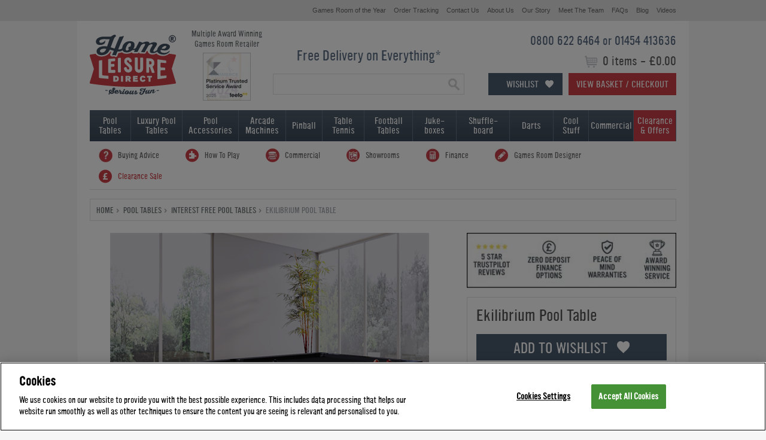

--- FILE ---
content_type: text/html; charset=utf-8
request_url: https://www.homeleisuredirect.com/pool_tables/interest-free-pool-tables/ekilibrium-pool-table.html
body_size: 199539
content:


<!DOCTYPE html>

<html xmlns="http://www.w3.org/1999/xhtml">
<head>
    <script>performance.mark('head start')</script>

    <script src="/Assets/HLD/Scripts/jquery.min.js"></script>

    <script>
        // Utility function to extract query parameters
        function getQueryParams(url) {
            const params = {};
            const queryString = url.split('?')[1];
            if (queryString) {
                const urlParams = new URLSearchParams(queryString);
                for (const [key, value] of urlParams) {
                    params[key] = value;
                }
            }
            return params;
        }
    </script>

    <script>
    (function () {
        let foundFacebookPixel = false; // Flag to stop execution after detecting a Facebook Pixel request
        let observer = null; // Store the MutationObserver instance

        

        // ========== 1. Override XMLHttpRequest ==========
        const originalOpen = XMLHttpRequest.prototype.open;
        const originalSend = XMLHttpRequest.prototype.send;

        XMLHttpRequest.prototype.open = function (method, url) {
            this._url = url;
            this._method = method;

            console.log('Intercepted URL: ', url);

            if (url.includes('facebook.com/tr') || url.includes('.com/g/collect')) {
                console.log('Intercepted XHR:', method, url);
                const queryParams = getQueryParams(url);
                console.log('Query Parameters:', queryParams);
            }

            //console.log("run tracking code")
            //const queryParams = getQueryParams(url);
            //fingertipsTracking(queryParams);

            console.log('apply open');
            console.log('arguments:' + arguments);
            originalOpen.apply(this, arguments);
        };

        console.log('apply send');

        XMLHttpRequest.prototype.send = function (body) {
            originalSend.apply(this, arguments);
        };

        //// ========== 2. Override window.fetch ==========
        const originalFetch = window.fetch;
        window.fetch = async function (...args) {
            const url = args[0];
            if (typeof url === 'string' && (url.includes('facebook.com/tr') || url.includes('.com/g/collect'))) {
                console.log('Intercepted Fetch:', url);
                const queryParams = getQueryParams(url);
                console.log('Query Parameters:', queryParams);
                fingertipsTracking(queryParams);
            }
            return originalFetch.apply(this, args);
        };


        function checkImageUrl(url) {
            if (!foundFacebookPixel && (url.includes('facebook.com/tr') || url.includes('.com/g/collect'))) {
                console.log('✅ Intercepted Facebook Pixel Image:', url);
                console.log('🔍 Query Parameters:', getQueryParams(url));

                const queryParams = getQueryParams(url);

                foundFacebookPixel = true; // Stop further execution

                fingertipsTracking(queryParams);

                // Stop MutationObserver if running
                if (observer) {
                    observer.disconnect();
                    observer = null;
                }
            }
        }

        function monitorImages() {
            if (foundFacebookPixel) return; // Stop if already found

            // Check existing images
            document.querySelectorAll('img').forEach(img => {
                if (img.src) {
                    checkImageUrl(img.src);
                }
            });

            if (foundFacebookPixel) return; // Stop observer if already found

            // Monitor new images added to the DOM
            observer = new MutationObserver(mutations => {
                if (foundFacebookPixel) {
                    observer.disconnect();
                    observer = null;
                    return;
                }

                for (const mutation of mutations) {
                    for (const node of mutation.addedNodes) {
                        if (node.tagName === 'IMG' && node.src) {
                            checkImageUrl(node.src);
                            if (foundFacebookPixel) {
                                observer.disconnect();
                                observer = null;
                                return;
                            }
                        }
                    }
                }
            });

            observer.observe(document.body, { childList: true, subtree: true });
        }
        

        // ========== Use Proxy to Intercept new Image() ==========
        window.Image = new Proxy(window.Image, {
            construct(target, args) {
                const img = new target(...args);

                setTimeout(() => {
                    if (img.src) checkImageUrl(img.src);
                }, 0); // Defer execution to avoid stack overflow

                return img;
            }
        });

        // Start monitoring after DOM is ready
        if (document.readyState === 'loading') {
            document.addEventListener('DOMContentLoaded', monitorImages);
        } else {
            monitorImages();
        }


    })();
    </script>

    <title>
	Bilhares Xavigil Ekilibrium Pool Table - 7ft, 8ft, 9ft | Free Delivery!
</title>

    
    <script src="https://cdn-ukwest.onetrust.com/scripttemplates/otSDKStub.js"  type="text/javascript" charset="UTF-8" data-domain-script="4caf4a9a-6ecf-4412-bedd-895518a2f47b" async ></script>
    <script type="text/javascript">
        function OptanonWrapper() { }        
    </script>
    

    
    <style>
        @font-face {font-family: 'YWFT Ultramagnetic';src: url('/App_Themes/HLD/Fonts/ywft-ultramagnetic.eot');src: url('/App_Themes/HLD/Fonts/ywft-ultramagnetic.eot?#iefix') format('embedded-opentype'),url('/App_Themes/HLD/Fonts/ywft-ultramagnetic.woff') format('woff'),url('/App_Themes/HLD/Fonts/ywft-ultramagnetic.ttf') format('truetype'),url('/App_Themes/HLD/Fonts/ywft-ultramagnetic.svg#ywftsvg') format('svg');font-weight: normal;font-style: normal;}@font-face {font-family: 'YWFT Ultramagnetic Light';src: url('/App_Themes/HLD/Fonts/ywft-ultramagnetic-light.eot');src: url('/App_Themes/HLD/Fonts/ywft-ultramagnetic-light.eot?#iefix') format('embedded-opentype'),url('/App_Themes/HLD/Fonts/ywft-ultramagnetic-light.ttf') format('truetype'),url('/App_Themes/HLD/Fonts/ywft-ultramagnetic-light.svg#ywftsvg') format('svg');font-weight: normal;font-style: normal;}@font-face {font-family: 'YWFT Ultramagnetic Bold';src: url('/App_Themes/HLD/Fonts/ywft-ultramagnetic-bold.eot');src: url('/App_Themes/HLD/Fonts/ywft-ultramagnetic-bold.eot?#iefix') format('embedded-opentype'),url('/App_Themes/HLD/Fonts/ywft-ultramagnetic-bold.woff') format('woff'),url('/App_Themes/HLD/Fonts/ywft-ultramagnetic-bold.ttf') format('truetype'),url('/App_Themes/HLD/Fonts/ywft-ultramagnetic-bold.svg#ywftsvg') format('svg');font-weight: normal;font-style: normal;}
    </style>
    
    
    <link rel="stylesheet" type="text/css" href="/App_Themes/HLD/StyleSheet.10.1.1.css?v=102" />

    

    
    
    <script type="text/javascript" src="/Assets/HLD/Scripts/jquery.bxslider.min.js?v=0.05" async></script>
    <script type="text/javascript" src="/Assets/HLD/Scripts/fancybox/jquery.fancybox.js" async ></script>
    <script type="text/javascript" src="/Assets/HLD/Scripts/hld-complete.0.1.js?v=0.5" async></script>    




    <script type="text/javascript" src="/Assets/HLD/Scripts/hld-min-0.4.js?v=20260112100804"></script><link rel="canonical" href="https://www.homeleisuredirect.com/pool_tables/luxury_pool_tables/all-luxury-pool-tables/ekilibrium-pool-table.html" /><meta name="description" content="Lowest UK Price Bilhares Xavigil Ekilibrium Pool Table. Comes with Free Accessories, plus Free Delivery!" /><link rel="icon" type="image/ico" href="/Assets/HLD/Images/favicon.ico" /><meta name='robots' content='noodp' /><meta name="google-site-verification" content="9BRUuJok5CUOc91ihv_at0XR2y7tq4-tx0Cf9fczI9w" />
    <meta property="og:image" content="https://www.homeleisuredirect.com/Assets/HLD/User/35665-untitled.235.png"/>
    

    <link href="/App_Themes/HLD/jsdelivr/select2.min.css" rel="stylesheet" />
    <script src="/Assets/HLD/Scripts/jsdelivr/select2.min.js"></script>

    <script> 
       

        window.dataLayer = window.dataLayer || [];
        var items;

        if (2049.16666666667 !== "") {
            items = {
                item_id: 'HLDp-9437',
                item_name: 'Ekilibrium Pool Table',
                discount: '2049.16666666667',
                index: 1,
                item_brand: 'Bilhares Carrinho',
                item_category: 'Luxury Pool Table',
                item_size: '9ft, 8ft, 7ft',
                item_finish: '',
                price: '6245.83',
                quantity: 1,
                item_availability: 'preorder',
                item_colour: 'Aluminium Metal, Aluminium Metal, Beige, Beige, Blanc, Blanc, Blanc Crem�, Blanc Crem�, Bleu Violet, Bleu Violet, Cappuccino, Cappuccino, Champagne Metal, Champagne Metal, Cuivre Metal, Cuivre Metal, Gris Anthracite, Gris Anthracite, Gris S',
                item_material: '',
                item_weight: ''
            }
        } else {
            items = {
                item_id: 'HLDp-9437',
                item_name: 'Ekilibrium Pool Table',
                index: 1,
                item_brand: 'Bilhares Carrinho',
                item_category: 'Luxury Pool Table',
                item_size: '9ft, 8ft, 7ft',
                item_finish: '',
                price: '6245.83',
                quantity: 1,
                item_availability: 'preorder',
                item_colour: 'Aluminium Metal, Aluminium Metal, Beige, Beige, Blanc, Blanc, Blanc Crem�, Blanc Crem�, Bleu Violet, Bleu Violet, Cappuccino, Cappuccino, Champagne Metal, Champagne Metal, Cuivre Metal, Cuivre Metal, Gris Anthracite, Gris Anthracite, Gris S',
                item_material: '',
                item_weight: ''
            }
        }


        dataLayer.push({
            event: 'view_item',
            currency: 'GBP',
            value: '6245.83', // Calculated as (price - discount) × quantity = (400.00 - 50.00) × 1
            code_base: 'desktop', // Or 'mobile'
            items: [items]
        });

   
    </script> 

    
    

        <meta property="og:image" content="https://www.homeleisuredirect.com/Assets/HLD/User/27111-new-pool-table.jpg" />
    


    



    <style id="antiClickjack" type="text/css">body{display:none !important;}</style>
    <script type="text/javascript">
        if (self === top) {
            var antiClickjack = document.getElementById("antiClickjack");
            antiClickjack.parentNode.removeChild(antiClickjack);
        } else {
            top.location = self.location;
        }
    </script>
    <!-- Google Tag Manager -->
    <script>(function(w,d,s,l,i){w[l]=w[l]||[];w[l].push({'gtm.start':
    new Date().getTime(),event:'gtm.js'});var f=d.getElementsByTagName(s)[0],
    j=d.createElement(s),dl=l!='dataLayer'?'&l='+l:'';j.async=true;j.src=
    'https://www.googletagmanager.com/gtm.js?id='+i+dl;f.parentNode.insertBefore(j,f);
    })(window,document,'script','dataLayer','GTM-PDZ6MBQ');

    </script>
    <!-- End Google Tag Manager -->

    
    <script type="application/ld+json">
        {
          "@context": "https://schema.org",
          "@type": "Organization",
          "url": "https://www.homeleisuredirect.com",
          "logo": "https://www.homeleisuredirect.com/Assets/HLD/Images/logo-trans.gif",
        "contactPoint" : [
            { "@type" : "ContactPoint",
              "telephone" : "+44 0800 622 6464",
              "contactType" : "customer service",
              "contactOption" : "TollFree"
            } , { "@type" : "ContactPoint",
              "telephone" : "+44 01454 413636",
              "contactType" : "customer service"
            } ],
        "sameAs" : [ "https://www.facebook.com/HomeLeisureDirect",
            "https://twitter.com/HomeLeisure",
            "https://www.instagram.com/homeleisuredirect/",
            "https://www.pinterest.com/homeleisure/",
            "https://www.youtube.com/homeleisuredirectuk"]
        }
    </script>

    
    <meta name="msvalidate.01" content="2F9E6C3A5A781835ACEE2B111951ADDC" />
    

    
    <script type="text/javascript">
    var $mcGoal = {'settings':{'uuid':'db400ddf944639cd66b144e62','dc':'us14'}};
    (function() {
     var sp = document.createElement('script'); sp.type = 'text/javascript'; sp.async = true; sp.defer = true;
    sp.src = ('https:' == document.location.protocol ? 'https://s3.amazonaws.com/downloads.mailchimp.com' : 'http://downloads.mailchimp.com') + '/js/goal.min.js';
    var s = document.getElementsByTagName('script')[0]; s.parentNode.insertBefore(sp, s);
    })(); 
    </script>
    

     
    
    
    

    <!-- Begin TVSquared Tracking Code -->
    
    <!-- End TVSquared Tracking Code -->


    <script>
        performance.mark('head end')
        performance.measure('head_time', 'head start', 'head end')
    </script>

    

</head>
<body class="">
    
    <script>performance.mark('body start')</script>
    <!-- Google Tag Manager (noscript) -->
    <noscript><iframe src="https://www.googletagmanager.com/ns.html?id= GTM-PDZ6MBQ "
    height="0" width="0" style="display:none;visibility:hidden"></iframe></noscript>
    <!-- End Google Tag Manager (noscript) -->

    <!--  Clickcease.com tracking-->
    
    <!--  Clickcease.com tracking-->
        
    <div id="wishlist-overlay"></div>
    <div class="wishlist-login-panel" style="display: none;">
        <a href="#" class="close-wishlist-login-panel">
            <img src="/App_Themes/HLD/fancy-btn-close.png" />
        </a>
        <div class="half login" style="display:none;">

        </div>
        <div class="half">
            <div class="wishlist-create-holder active-left">
                <form>
                    <div class="tabs">
                        <ul>
                            <li class="active">Login</li>
                            <li>Register</li>
                        </ul>
                    </div>
                    <div class="tab-one login">
                        <div class="wishlist-login-holder">
                            
                            <div class="input-holder email">
                                <label>Email Address</label>
                                <input type="email" />
                            </div>
                            <div class="input-holder password">
                                <label>Password</label>
                                <input type="password" />
                            </div>
                            <a href="#" class="btn sign-in-btn">Sign In</a>
                            <a href="#" class="wishlist-forgot-password">Forgot Password?</a>
                        </div>
                        <div class="wishlist-reset-password-holder" style="display: none">
                            <span class="title">Reset Password</span>
                            <div class="input-holder email">
                                <label>Email Address</label>
                                <input type="email" class="reset-password-email" />
                            </div>
                            <a href="#" class="btn reset-password-btn">Reset</a>
                            <a href="#" class="wishlist-cancel">Cancel</a>
                        </div>
                        <div class="wishlist-password-reset" style="display: none">
                            <span class="title">Reset Password</span>
                            <div class="input-holder password">
                                <label>New Password</label>
                                <input type="password" />
                            </div>
                            <div class="input-holder repeat-password">
                                <label>Confirm Password</label>
                                <input type="password" />
                                <span class="wishlist-password-requirments">Password must be at least 6 characters long with 1 special character</span>
                            </div>
                            <a href="#" class="btn new-password-btn">Save</a>
                        </div>
                    </div>
                    <div class="tab-two create" style="display:none;">
                        <span class="title">Create Wishlist</span>
                        <span class="sub-title">Save, compare and share your favourite items.</span>
                        <div class="input-holder name">
                            <label>Name</label>
                            <input class="required" type="text" />
                        </div>
                        <div class="input-holder email">
                            <label>Email Address</label>
                            <input class="required" type="email" />
                        </div>
                        <div class="input-holder phone">
                            <label>Telephone</label>
                            <input type="text" />
                        </div>
                        <div class="input-holder password">
                            <label>Password</label>
                            <input class="required" type="password" />
                            <span class="wishlist-password-requirments">Password must be at least 6 characters long with 1 special character</span>
                        </div>
                        <div class="input-holder wishlist-terms">
                            <input type="checkbox" checked="checked" />
                            <span>We would love to update you with exclusive offers, new products and inspiration for having serious fun - and we'll always treat your data with the respect it deserves. If you would prefer not to receive all things Home Leisure Direct, please untick here.</span>
                        </div>
                        <a href="#" class="btn">Register</a>
                    </div>
                </form>
            </div>
        </div>
    </div>
    <div id="wishlist-to-basket-overlay"></div>
    <div class="wishlist-options-panel" style="display: none;">
        <span class="wishlist-options-panel-title">Select Your Options</span>
        <a href="#" class="close-wishlist-to-basket-panel">
            <img src="/App_Themes/HLD/fancy-btn-close.png" />
        </a>
        <div id="wishlist-options"></div>
    </div>

    
    

    <form method="post" action="/pool_tables/interest-free-pool-tables/ekilibrium-pool-table.html" id="ctl01">
<div class="aspNetHidden">

</div>

<script type="text/javascript">
//<![CDATA[
var theForm = document.forms['ctl01'];
if (!theForm) {
    theForm = document.ctl01;
}
function __doPostBack(eventTarget, eventArgument) {
    if (!theForm.onsubmit || (theForm.onsubmit() != false)) {
        theForm.__EVENTTARGET.value = eventTarget;
        theForm.__EVENTARGUMENT.value = eventArgument;
        theForm.submit();
    }
}
//]]>
</script>


<script src="/WebResource.axd?d=pynGkmcFUV13He1Qd6_TZHQmLbDpDaH2Rqyk5Td97N_RluYend0_pFw7_mbZ4ivQweaB1d2kDXuJCbFi6azsUw2&amp;t=638901572248157332" type="text/javascript"></script>

        <span class="hidCaptchaToken"><input type="hidden" name="ctl00$hidCaptchaToken" id="hidCaptchaToken" /></span>
        <span class="wishlist-id"><input type="hidden" name="ctl00$hidWishlistID" id="hidWishlistID" /></span>
        <span class="wishlist-hash"><input type="hidden" name="ctl00$hidWishlistCustomerHash" id="hidWishlistCustomerHash" /></span>
        <div id="load" style="display:none">
        <span class="wishlist-pass"><input type="hidden" name="ctl00$hidWishlistPassword" id="hidWishlistPassword" value="False" /></span>
        

        
        
            
        <div class="background ">
            
            <div id="container">
                <div id="share">

                </div>

                

                
                
                <div id="topbar" class="cf smalltext">
                    
                    
                    
                    <ul>   
                        <li><a href="/company/games-room-of-the-year.html" title=""><span>Games Room of the Year</span></a></li>                     
                        <li><a href="/help/order-tracking.aspx" title=""><span>Order Tracking</span></a></li>
                        <li><a href="/company/contact-us.aspx" title=""><span>Contact Us</span></a></li>
                        <li><a href="/company/" title=""><span>About Us</span></a></li>
                        <li><a href="/company/our-story.html" title=""><span>Our Story</span></a></li>
                        <li><a href="/company/meet-the-team.html" title=""><span>Meet The Team</span></a></li>
                        <li><a href="/help/" title=""><span>FAQs</span></a></li>
                        <li><a href="/blog/" title=""><span>Blog</span></a></li>                        
                        <li><a href="/tv/" title=""><span>Videos</span></a></li>
                    </ul>
                </div>
                <div id="header" class="cf">
                    
                    <div class="logo">
                        <a href="/" title="Home Leisure Direct">
                            <img src="/Assets/HLD/Images/logo-trans.gif" alt="Home Leisure Direct" />
                        </a>
                    </div>
                    
                    <div class="top-badge">
                        <span>Multiple Award Winning<br />Games Room Retailer</span>
                        <div class="awards">
                            <ul>
                            
                                
                                <li class="show"><a href="/company/awards.html" class="feefo-2025" title="Feefo Platinum Trusted Service Award 2025"></a></li>
                                <li><a href="/company/awards.html" class="direct-commerce-awards-2024" title="Direct Commerce Awards: Best Hobbies, Pastimes & In-House Entertainment Brand 2024"></a></li>
                                <li><a href="/company/awards.html" class="feefo-2024" title="Feefo Platinum Trusted Service Award 2024"></a></li>
                                <li><a href="/company/awards.html" class="feefo-2023" title="Feefo Platinum Trusted Service Award 2023"></a></li>
                                <li><a href="/company/awards.html" class="direct-commerce-awards-2023" title="Direct Commerce Awards: Best Hobbies, Pastimes & In-House Entertainment Brand 2023"></a></li>
                                <li><a href="/company/awards.html" class="feefo-2022" title="Feefo Platinum Trusted Service Award 2022"></a></li>
                                <li><a href="/company/awards.html" class="direct-commerce-awards-2022" title="Direct Commerce Awards: Best Hobbies, Pastimes & In-House Entertainment Brand 2022"></a></li>
                            </ul>
                        </div>                         
                    </div>
                    <div class="right">
                        <p class="phone">0800 622 6464 or 01454 413636</p>
                        <p class="totals"><span>
                            0 items
                            -
                            £0.00</span></p>
                        <a href="#" class="wishlist-btn">Wishlist</a>
                        <a href="/Basket.aspx" class="viewbasket button" title="View Basket / Checkout">View Basket / Checkout</a>
                    </div>
                    <div class="middle">
                        
                        <p class="freedelivery"><a href="/company/delivery-policy.html" title="View our delivery policy">Free Delivery on Everything*</a></p>
                        <div id="pnlSearch" class="search" onkeypress="javascript:return WebForm_FireDefaultButton(event, &#39;btnSearch&#39;)">
	

                            <input name="ctl00$txtSearch" type="text" id="txtSearch" class="searchbox" autocomplete="off" onclick="this.value=&#39;&#39;; this.style.color=&#39;#5A6D83&#39;;" />
                            
                            <input type="image" name="ctl00$btnSearch" id="btnSearch" class="search-button" src="/Assets/HLD/Images/btn.search.png" align="top" style="height:33px;width:33px;" />
                        
</div>
                    </div>
                </div>
                <div id="navigation" class="cf">
                    <ul class="top">
                        <li id="liPool" class="pooltables">
                            <a href="/pool_tables/" title="">Pool<br />
                                Tables</a>
                            <span class="root pool">

        <ul>
    
        
        <li id="ctrlHeaderPoolTables_rptTopLevel_liUrl_0" class="off">
            <a id="ctrlHeaderPoolTables_rptTopLevel_lnkUrl_0" href="https://www.homeleisuredirect.com/pool_tables/"><span class="toplevel">By Availability</span></a>
            
                    <ul>
                
                    <li id="ctrlHeaderPoolTables_rptTopLevel_rptDropDown_0_liUrl_0" class="off">
                        <a id="ctrlHeaderPoolTables_rptTopLevel_rptDropDown_0_lnkUrl_0" href="https://www.homeleisuredirect.com/pool_tables/pool-tables-in-stock/"><span>Pool Tables in Stock</span></a>
                    </li>
                
                    </ul>
                
        </li>
    
        
        <li id="ctrlHeaderPoolTables_rptTopLevel_liUrl_1" class="off">
            <a id="ctrlHeaderPoolTables_rptTopLevel_lnkUrl_1" href="https://www.homeleisuredirect.com/pool_tables/"><span class="toplevel">By Game</span></a>
            
                    <ul>
                
                    <li id="ctrlHeaderPoolTables_rptTopLevel_rptDropDown_1_liUrl_0" class="off">
                        <a id="ctrlHeaderPoolTables_rptTopLevel_rptDropDown_1_lnkUrl_0" href="https://www.homeleisuredirect.com/pool_tables/english_pool_tables/"><span>English Pool Tables</span></a>
                    </li>
                
                    <li id="ctrlHeaderPoolTables_rptTopLevel_rptDropDown_1_liUrl_1" class="off">
                        <a id="ctrlHeaderPoolTables_rptTopLevel_rptDropDown_1_lnkUrl_1" href="https://www.homeleisuredirect.com/pool_tables/american_pool_tables/"><span>American Pool Tables</span></a>
                    </li>
                
                    <li id="ctrlHeaderPoolTables_rptTopLevel_rptDropDown_1_liUrl_2" class="off">
                        <a id="ctrlHeaderPoolTables_rptTopLevel_rptDropDown_1_lnkUrl_2" href="/snooker_tables/"><span>Snooker Tables</span></a>
                    </li>
                
                    </ul>
                
        </li>
    
        
        <li id="ctrlHeaderPoolTables_rptTopLevel_liUrl_2" class="off">
            <a id="ctrlHeaderPoolTables_rptTopLevel_lnkUrl_2" href="https://www.homeleisuredirect.com/pool_tables/"><span class="toplevel">By Type</span></a>
            
                    <ul>
                
                    <li id="ctrlHeaderPoolTables_rptTopLevel_rptDropDown_2_liUrl_0" class="off">
                        <a id="ctrlHeaderPoolTables_rptTopLevel_rptDropDown_2_lnkUrl_0" href="https://www.homeleisuredirect.com/pool_tables/all-pool-tables/"><span>All Pool Tables</span></a>
                    </li>
                
                    <li id="ctrlHeaderPoolTables_rptTopLevel_rptDropDown_2_liUrl_1" class="off">
                        <a id="ctrlHeaderPoolTables_rptTopLevel_rptDropDown_2_lnkUrl_1" href="https://www.homeleisuredirect.com/pool_tables/pool_dining_tables/"><span>Pool Dining Tables</span></a>
                    </li>
                
                    <li id="ctrlHeaderPoolTables_rptTopLevel_rptDropDown_2_liUrl_2" class="off">
                        <a id="ctrlHeaderPoolTables_rptTopLevel_rptDropDown_2_lnkUrl_2" href="https://www.homeleisuredirect.com/pool_tables/deep-body-pool-tables/"><span>Deep Body Pool Tables</span></a>
                    </li>
                
                    <li id="ctrlHeaderPoolTables_rptTopLevel_rptDropDown_2_liUrl_3" class="off">
                        <a id="ctrlHeaderPoolTables_rptTopLevel_rptDropDown_2_lnkUrl_3" href="https://www.homeleisuredirect.com/pool_tables/wood-mdf-pool-tables/"><span>Wood Bed Pool Tables</span></a>
                    </li>
                
                    <li id="ctrlHeaderPoolTables_rptTopLevel_rptDropDown_2_liUrl_4" class="off">
                        <a id="ctrlHeaderPoolTables_rptTopLevel_rptDropDown_2_lnkUrl_4" href="https://www.homeleisuredirect.com/pool_tables/slate_bed_pool_tables/"><span>Slate Bed Pool Tables</span></a>
                    </li>
                
                    <li id="ctrlHeaderPoolTables_rptTopLevel_rptDropDown_2_liUrl_5" class="off">
                        <a id="ctrlHeaderPoolTables_rptTopLevel_rptDropDown_2_lnkUrl_5" href="https://www.homeleisuredirect.com/pool_tables/outdoor_pool_tables/"><span>Outdoor Pool Tables</span></a>
                    </li>
                
                    <li id="ctrlHeaderPoolTables_rptTopLevel_rptDropDown_2_liUrl_6" class="off">
                        <a id="ctrlHeaderPoolTables_rptTopLevel_rptDropDown_2_lnkUrl_6" href="https://www.homeleisuredirect.com/pool_tables/car-pool-tables/"><span>Car Pool Tables</span></a>
                    </li>
                
                    <li id="ctrlHeaderPoolTables_rptTopLevel_rptDropDown_2_liUrl_7" class="off">
                        <a id="ctrlHeaderPoolTables_rptTopLevel_rptDropDown_2_lnkUrl_7" href="https://www.homeleisuredirect.com/pool_tables/interest-free-pool-tables/"><span>Interest Free Pool Tables</span></a>
                    </li>
                
                    </ul>
                
        </li>
    
        </ul><ul>
        <li id="ctrlHeaderPoolTables_rptTopLevel_liUrl_3" class="off">
            <a id="ctrlHeaderPoolTables_rptTopLevel_lnkUrl_3" class="new-column" href="https://www.homeleisuredirect.com/pool_tables/manufacturers/"><span class="toplevel">Popular Brands</span></a>
            
                    <ul>
                
                    <li id="ctrlHeaderPoolTables_rptTopLevel_rptDropDown_3_liUrl_0" class="off">
                        <a id="ctrlHeaderPoolTables_rptTopLevel_rptDropDown_3_lnkUrl_0" href="/pool_tables/signature-pool-tables/"><span>Signature</span></a>
                    </li>
                
                    <li id="ctrlHeaderPoolTables_rptTopLevel_rptDropDown_3_liUrl_1" class="off">
                        <a id="ctrlHeaderPoolTables_rptTopLevel_rptDropDown_3_lnkUrl_1" href="https://www.homeleisuredirect.com/pool_tables/supreme_pool_tables/"><span>Supreme</span></a>
                    </li>
                
                    <li id="ctrlHeaderPoolTables_rptTopLevel_rptDropDown_3_liUrl_2" class="off">
                        <a id="ctrlHeaderPoolTables_rptTopLevel_rptDropDown_3_lnkUrl_2" href="https://www.homeleisuredirect.com/pool_tables/rasson-pool-tables/"><span>Rasson</span></a>
                    </li>
                
                    <li id="ctrlHeaderPoolTables_rptTopLevel_rptDropDown_3_liUrl_3" class="off">
                        <a id="ctrlHeaderPoolTables_rptTopLevel_rptDropDown_3_lnkUrl_3" href="https://www.homeleisuredirect.com/pool_tables/billards_montfort_pool_tables/"><span>Billiards Montfort</span></a>
                    </li>
                
                    <li id="ctrlHeaderPoolTables_rptTopLevel_rptDropDown_3_liUrl_4" class="off">
                        <a id="ctrlHeaderPoolTables_rptTopLevel_rptDropDown_3_lnkUrl_4" href="https://www.homeleisuredirect.com/pool_tables/aramith-fusion-pool-tables/"><span>Aramith Fusion</span></a>
                    </li>
                
                    <li id="ctrlHeaderPoolTables_rptTopLevel_rptDropDown_3_liUrl_5" class="off">
                        <a id="ctrlHeaderPoolTables_rptTopLevel_rptDropDown_3_lnkUrl_5" href="https://www.homeleisuredirect.com/pool_tables/buffalo_pool_tables/"><span>Buffalo</span></a>
                    </li>
                
                    <li id="ctrlHeaderPoolTables_rptTopLevel_rptDropDown_3_liUrl_6" class="off">
                        <a id="ctrlHeaderPoolTables_rptTopLevel_rptDropDown_3_lnkUrl_6" href="https://www.homeleisuredirect.com/pool_tables/manufacturers/designer-billiards/"><span>Designer Billiards</span></a>
                    </li>
                
                    <li id="ctrlHeaderPoolTables_rptTopLevel_rptDropDown_3_liUrl_7" class="off">
                        <a id="ctrlHeaderPoolTables_rptTopLevel_rptDropDown_3_lnkUrl_7" href="https://www.homeleisuredirect.com/pool_tables/diamond-pool-tables/"><span>Diamond</span></a>
                    </li>
                
                    <li id="ctrlHeaderPoolTables_rptTopLevel_rptDropDown_3_liUrl_8" class="off">
                        <a id="ctrlHeaderPoolTables_rptTopLevel_rptDropDown_3_lnkUrl_8" href="https://www.homeleisuredirect.com/pool_tables/dpt_pool_tables/"><span>DPT</span></a>
                    </li>
                
                    <li id="ctrlHeaderPoolTables_rptTopLevel_rptDropDown_3_liUrl_9" class="off">
                        <a id="ctrlHeaderPoolTables_rptTopLevel_rptDropDown_3_lnkUrl_9" href="https://www.homeleisuredirect.com/pool_tables/sam_pool_tables/"><span>Sam</span></a>
                    </li>
                
                    <li id="ctrlHeaderPoolTables_rptTopLevel_rptDropDown_3_liUrl_10" class="off">
                        <a id="ctrlHeaderPoolTables_rptTopLevel_rptDropDown_3_lnkUrl_10" href="https://www.homeleisuredirect.com/pool_tables/jack-daniels-pool-tables/"><span>Jack Daniel's</span></a>
                    </li>
                
                    <li id="ctrlHeaderPoolTables_rptTopLevel_rptDropDown_3_liUrl_11" class="off">
                        <a id="ctrlHeaderPoolTables_rptTopLevel_rptDropDown_3_lnkUrl_11" href="https://www.homeleisuredirect.com/pool_tables/manufacturers/"><span>View All Brands</span></a>
                    </li>
                
                    </ul>
                
        </li>
    
        </ul><ul>
        <li id="ctrlHeaderPoolTables_rptTopLevel_liUrl_4" class="off">
            <a id="ctrlHeaderPoolTables_rptTopLevel_lnkUrl_4" class="new-column" href="https://www.homeleisuredirect.com/pool_tables/"><span class="toplevel">By Size</span></a>
            
                    <ul>
                
                    <li id="ctrlHeaderPoolTables_rptTopLevel_rptDropDown_4_liUrl_0" class="off">
                        <a id="ctrlHeaderPoolTables_rptTopLevel_rptDropDown_4_lnkUrl_0" href="https://www.homeleisuredirect.com/pool_tables/6-ft-pool-tables/"><span>6ft Pool Tables</span></a>
                    </li>
                
                    <li id="ctrlHeaderPoolTables_rptTopLevel_rptDropDown_4_liUrl_1" class="off">
                        <a id="ctrlHeaderPoolTables_rptTopLevel_rptDropDown_4_lnkUrl_1" href="https://www.homeleisuredirect.com/pool_tables/7-ft-pool-tables/"><span>7ft Pool Tables</span></a>
                    </li>
                
                    <li id="ctrlHeaderPoolTables_rptTopLevel_rptDropDown_4_liUrl_2" class="off">
                        <a id="ctrlHeaderPoolTables_rptTopLevel_rptDropDown_4_lnkUrl_2" href="https://www.homeleisuredirect.com/pool_tables/8-ft-pool-tables/"><span>8ft Pool Tables</span></a>
                    </li>
                
                    <li id="ctrlHeaderPoolTables_rptTopLevel_rptDropDown_4_liUrl_3" class="off">
                        <a id="ctrlHeaderPoolTables_rptTopLevel_rptDropDown_4_lnkUrl_3" href="https://www.homeleisuredirect.com/pool_tables/9-ft-pool-tables/"><span>9ft Pool Tables</span></a>
                    </li>
                
                    <li id="ctrlHeaderPoolTables_rptTopLevel_rptDropDown_4_liUrl_4" class="off">
                        <a id="ctrlHeaderPoolTables_rptTopLevel_rptDropDown_4_lnkUrl_4" href="https://www.homeleisuredirect.com/pool_tables/10-ft-pool-tables/"><span>10ft Pool Tables</span></a>
                    </li>
                
                    <li id="ctrlHeaderPoolTables_rptTopLevel_rptDropDown_4_liUrl_5" class="off">
                        <a id="ctrlHeaderPoolTables_rptTopLevel_rptDropDown_4_lnkUrl_5" href="https://www.homeleisuredirect.com/pool_tables/12-ft-pool-tables/"><span>12ft Pool Tables</span></a>
                    </li>
                
                    </ul>
                
        </li>
    
        
        <li id="ctrlHeaderPoolTables_rptTopLevel_liUrl_5" class="off">
            <a id="ctrlHeaderPoolTables_rptTopLevel_lnkUrl_5" href="https://www.homeleisuredirect.com/pool-table-accessories/"><span class="toplevel">Pool Table Accessories</span></a>
            
                    <ul>
                
                    <li id="ctrlHeaderPoolTables_rptTopLevel_rptDropDown_5_liUrl_0" class="off">
                        <a id="ctrlHeaderPoolTables_rptTopLevel_rptDropDown_5_lnkUrl_0" href="https://www.homeleisuredirect.com/pool_tables/furniture/pool-table-benches/"><span>Pool Table Benches</span></a>
                    </li>
                
                    <li id="ctrlHeaderPoolTables_rptTopLevel_rptDropDown_5_liUrl_1" class="off">
                        <a id="ctrlHeaderPoolTables_rptTopLevel_rptDropDown_5_lnkUrl_1" href="https://www.homeleisuredirect.com/table-tennis-tables/table-tennis-tops/"><span>Table Tennis Tops</span></a>
                    </li>
                
                    <li id="ctrlHeaderPoolTables_rptTopLevel_rptDropDown_5_liUrl_2" class="off">
                        <a id="ctrlHeaderPoolTables_rptTopLevel_rptDropDown_5_lnkUrl_2" href="https://www.homeleisuredirect.com/pool_tables/pool-coaching/"><span>Pool Coaching</span></a>
                    </li>
                
                    </ul>
                
        </li>
    
        
        <li id="ctrlHeaderPoolTables_rptTopLevel_liUrl_6" class="off">
            <a id="ctrlHeaderPoolTables_rptTopLevel_lnkUrl_6" href="https://www.homeleisuredirect.com/commercial-games-room-products/"><span class="toplevel">Commercial</span></a>
            
                    <ul>
                
                    <li id="ctrlHeaderPoolTables_rptTopLevel_rptDropDown_6_liUrl_0" class="off">
                        <a id="ctrlHeaderPoolTables_rptTopLevel_rptDropDown_6_lnkUrl_0" href="https://www.homeleisuredirect.com/commercial-games-room-products/contactless-payment-pool-tables/"><span>Contactless Pool Tables</span></a>
                    </li>
                
                    </ul>
                
        </li>
    
        </ul><ul>
        <li id="ctrlHeaderPoolTables_rptTopLevel_liUrl_7" class="off">
            <a id="ctrlHeaderPoolTables_rptTopLevel_lnkUrl_7" class="brands new-column" href="https://www.homeleisuredirect.com/pool-table-accessories/pool-table-cloth/"><span class="toplevel">Brands</span></a>
            
                    <ul>
                
                    <li id="ctrlHeaderPoolTables_rptTopLevel_rptDropDown_7_liUrl_0" class="off">
                        <a id="ctrlHeaderPoolTables_rptTopLevel_rptDropDown_7_lnkUrl_0" class="brand jack" href="https://www.homeleisuredirect.com/jack-daniels-games-room-range/"><span>Jack Daniel's Games Room Range</span></a>
                    </li>
                
                    </ul>
                
        </li>
    
        </ul>
    
</span>

                            
                        </li>
                        <li id="liLuxuryPool" class="luxurypooltables">
                            <a href="/pool_tables/luxury_pool_tables/" title="">Luxury Pool<br />
                                Tables</a>
                            <span class="root pool">

        <ul>
    
        
        <li id="ctrlHeaderLuxuryPoolTables_rptTopLevel_liUrl_0" class="off">
            <a id="ctrlHeaderLuxuryPoolTables_rptTopLevel_lnkUrl_0" href="https://www.homeleisuredirect.com/pool_tables/luxury_pool_tables/"><span class="toplevel">By Availability</span></a>
            
                    <ul>
                
                    <li id="ctrlHeaderLuxuryPoolTables_rptTopLevel_rptDropDown_0_liUrl_0" class="off">
                        <a id="ctrlHeaderLuxuryPoolTables_rptTopLevel_rptDropDown_0_lnkUrl_0" href="https://www.homeleisuredirect.com/pool_tables/pool-tables-in-stock/"><span>Pool Tables in Stock</span></a>
                    </li>
                
                    </ul>
                
        </li>
    
        
        <li id="ctrlHeaderLuxuryPoolTables_rptTopLevel_liUrl_1" class="off">
            <a id="ctrlHeaderLuxuryPoolTables_rptTopLevel_lnkUrl_1" href="https://www.homeleisuredirect.com/pool_tables/luxury_pool_tables/"><span class="toplevel">By Type</span></a>
            
                    <ul>
                
                    <li id="ctrlHeaderLuxuryPoolTables_rptTopLevel_rptDropDown_1_liUrl_0" class="off">
                        <a id="ctrlHeaderLuxuryPoolTables_rptTopLevel_rptDropDown_1_lnkUrl_0" href="https://www.homeleisuredirect.com/pool_tables/luxury_pool_tables/all-luxury-pool-tables/"><span>All Luxury Pool Tables</span></a>
                    </li>
                
                    <li id="ctrlHeaderLuxuryPoolTables_rptTopLevel_rptDropDown_1_liUrl_1" class="off">
                        <a id="ctrlHeaderLuxuryPoolTables_rptTopLevel_rptDropDown_1_lnkUrl_1" href="https://www.homeleisuredirect.com/pool_tables/luxury_pool_tables/best-selling-luxury-pool-tables/"><span>Best Selling Luxury Pool Tables</span></a>
                    </li>
                
                    <li id="ctrlHeaderLuxuryPoolTables_rptTopLevel_rptDropDown_1_liUrl_2" class="off">
                        <a id="ctrlHeaderLuxuryPoolTables_rptTopLevel_rptDropDown_1_lnkUrl_2" href="https://www.homeleisuredirect.com/pool_tables/luxury_pool_tables/traditional-pool-dining-tables/"><span>Traditional Pool Dining Tables</span></a>
                    </li>
                
                    <li id="ctrlHeaderLuxuryPoolTables_rptTopLevel_rptDropDown_1_liUrl_3" class="off">
                        <a id="ctrlHeaderLuxuryPoolTables_rptTopLevel_rptDropDown_1_lnkUrl_3" href="https://www.homeleisuredirect.com/pool_tables/outdoor_pool_tables/"><span>Outdoor Pool Tables</span></a>
                    </li>
                
                    <li id="ctrlHeaderLuxuryPoolTables_rptTopLevel_rptDropDown_1_liUrl_4" class="off">
                        <a id="ctrlHeaderLuxuryPoolTables_rptTopLevel_rptDropDown_1_lnkUrl_4" href="https://www.homeleisuredirect.com/pool_tables/car-pool-tables/"><span>Car Pool Tables</span></a>
                    </li>
                
                    <li id="ctrlHeaderLuxuryPoolTables_rptTopLevel_rptDropDown_1_liUrl_5" class="off">
                        <a id="ctrlHeaderLuxuryPoolTables_rptTopLevel_rptDropDown_1_lnkUrl_5" href="https://www.homeleisuredirect.com/pool_tables/luxury_pool_tables/contemporary-pool-tables/"><span>Contemporary Pool Tables</span></a>
                    </li>
                
                    </ul>
                
        </li>
    
        </ul><ul>
        <li id="ctrlHeaderLuxuryPoolTables_rptTopLevel_liUrl_2" class="off">
            <a id="ctrlHeaderLuxuryPoolTables_rptTopLevel_lnkUrl_2" class="new-column" href="https://www.homeleisuredirect.com/pool_tables/manufacturers/"><span class="toplevel">Popular Brands</span></a>
            
                    <ul>
                
                    <li id="ctrlHeaderLuxuryPoolTables_rptTopLevel_rptDropDown_2_liUrl_0" class="off">
                        <a id="ctrlHeaderLuxuryPoolTables_rptTopLevel_rptDropDown_2_lnkUrl_0" href="https://www.homeleisuredirect.com/pool_tables/luxury_pool_tables/signature-luxury-pool-tables/"><span>Signature Luxury</span></a>
                    </li>
                
                    <li id="ctrlHeaderLuxuryPoolTables_rptTopLevel_rptDropDown_2_liUrl_1" class="off">
                        <a id="ctrlHeaderLuxuryPoolTables_rptTopLevel_rptDropDown_2_lnkUrl_1" href="https://www.homeleisuredirect.com/pool_tables/aramith-fusion-pool-tables/"><span>Aramith Fusion</span></a>
                    </li>
                
                    <li id="ctrlHeaderLuxuryPoolTables_rptTopLevel_rptDropDown_2_liUrl_2" class="off">
                        <a id="ctrlHeaderLuxuryPoolTables_rptTopLevel_rptDropDown_2_lnkUrl_2" href="https://www.homeleisuredirect.com/pool_tables/billards_montfort_pool_tables/"><span>Billards Montfort</span></a>
                    </li>
                
                    <li id="ctrlHeaderLuxuryPoolTables_rptTopLevel_rptDropDown_2_liUrl_3" class="off">
                        <a id="ctrlHeaderLuxuryPoolTables_rptTopLevel_rptDropDown_2_lnkUrl_3" href="https://www.homeleisuredirect.com/pool_tables/billards_toulet_pool_tables/"><span>Billards Toulet</span></a>
                    </li>
                
                    <li id="ctrlHeaderLuxuryPoolTables_rptTopLevel_rptDropDown_2_liUrl_4" class="off">
                        <a id="ctrlHeaderLuxuryPoolTables_rptTopLevel_rptDropDown_2_lnkUrl_4" href="https://www.homeleisuredirect.com/pool_tables/bilhares_carrinho_pool_tables/"><span>Bilhares Carrinho</span></a>
                    </li>
                
                    <li id="ctrlHeaderLuxuryPoolTables_rptTopLevel_rptDropDown_2_liUrl_5" class="off">
                        <a id="ctrlHeaderLuxuryPoolTables_rptTopLevel_rptDropDown_2_lnkUrl_5" href="https://www.homeleisuredirect.com/pool_tables/bilhares_xavigil_pool_tables/"><span>Bilhares Xavigil</span></a>
                    </li>
                
                    <li id="ctrlHeaderLuxuryPoolTables_rptTopLevel_rptDropDown_2_liUrl_6" class="off">
                        <a id="ctrlHeaderLuxuryPoolTables_rptTopLevel_rptDropDown_2_lnkUrl_6" href="https://www.homeleisuredirect.com/pool_tables/manufacturers/designer-billiards/"><span>Designer Billiards</span></a>
                    </li>
                
                    <li id="ctrlHeaderLuxuryPoolTables_rptTopLevel_rptDropDown_2_liUrl_7" class="off">
                        <a id="ctrlHeaderLuxuryPoolTables_rptTopLevel_rptDropDown_2_lnkUrl_7" href="https://www.homeleisuredirect.com/pool_tables/diamond-pool-tables/"><span>Diamond</span></a>
                    </li>
                
                    <li id="ctrlHeaderLuxuryPoolTables_rptTopLevel_rptDropDown_2_liUrl_8" class="off">
                        <a id="ctrlHeaderLuxuryPoolTables_rptTopLevel_rptDropDown_2_lnkUrl_8" href="https://www.homeleisuredirect.com/pool_tables/rasson-pool-tables/"><span>Rasson</span></a>
                    </li>
                
                    <li id="ctrlHeaderLuxuryPoolTables_rptTopLevel_rptDropDown_2_liUrl_9" class="off">
                        <a id="ctrlHeaderLuxuryPoolTables_rptTopLevel_rptDropDown_2_lnkUrl_9" href="https://www.homeleisuredirect.com/pool_tables/luxury_pool_tables/RS-Barcelona/"><span>RS Barcelona</span></a>
                    </li>
                
                    <li id="ctrlHeaderLuxuryPoolTables_rptTopLevel_rptDropDown_2_liUrl_10" class="off">
                        <a id="ctrlHeaderLuxuryPoolTables_rptTopLevel_rptDropDown_2_lnkUrl_10" href="https://www.homeleisuredirect.com/pool_tables/sam_pool_tables/"><span>Sam</span></a>
                    </li>
                
                    </ul>
                
        </li>
    
        </ul><ul>
        <li id="ctrlHeaderLuxuryPoolTables_rptTopLevel_liUrl_3" class="off">
            <a id="ctrlHeaderLuxuryPoolTables_rptTopLevel_lnkUrl_3" class="new-column" href="https://www.homeleisuredirect.com/pool_tables/pool_snooker_delivery_cloth_services/"><span class="toplevel">Other Services</span></a>
            
                    <ul>
                
                    <li id="ctrlHeaderLuxuryPoolTables_rptTopLevel_rptDropDown_3_liUrl_0" class="off">
                        <a id="ctrlHeaderLuxuryPoolTables_rptTopLevel_rptDropDown_3_lnkUrl_0" href="https://www.homeleisuredirect.com/pool-table-accessories/"><span>Pool Table Accessories</span></a>
                    </li>
                
                    <li id="ctrlHeaderLuxuryPoolTables_rptTopLevel_rptDropDown_3_liUrl_1" class="off">
                        <a id="ctrlHeaderLuxuryPoolTables_rptTopLevel_rptDropDown_3_lnkUrl_1" href="https://www.homeleisuredirect.com/pool_tables/furniture/pool-table-benches/"><span>Pool Table Benches</span></a>
                    </li>
                
                    <li id="ctrlHeaderLuxuryPoolTables_rptTopLevel_rptDropDown_3_liUrl_2" class="off">
                        <a id="ctrlHeaderLuxuryPoolTables_rptTopLevel_rptDropDown_3_lnkUrl_2" href="https://www.homeleisuredirect.com/pool_tables/pool-coaching-with-gareth-potts/"><span>Pool Coaching with Gareth Potts</span></a>
                    </li>
                
                    </ul>
                
        </li>
    
        
        <li id="ctrlHeaderLuxuryPoolTables_rptTopLevel_liUrl_4" class="off">
            <a id="ctrlHeaderLuxuryPoolTables_rptTopLevel_lnkUrl_4" href="https://www.homeleisuredirect.com/commercial-games-room-products/"><span class="toplevel">Commercial</span></a>
            
                    <ul>
                
                    <li id="ctrlHeaderLuxuryPoolTables_rptTopLevel_rptDropDown_4_liUrl_0" class="off">
                        <a id="ctrlHeaderLuxuryPoolTables_rptTopLevel_rptDropDown_4_lnkUrl_0" href="https://www.homeleisuredirect.com/commercial-games-room-products/luxury-commercial-pool-tables/"><span>Commercial Luxury Pool Tables</span></a>
                    </li>
                
                    <li id="ctrlHeaderLuxuryPoolTables_rptTopLevel_rptDropDown_4_liUrl_1" class="off">
                        <a id="ctrlHeaderLuxuryPoolTables_rptTopLevel_rptDropDown_4_lnkUrl_1" href="https://www.homeleisuredirect.com/pool-tables-on-rental-agreements.html"><span>Pool Tables on Rental Agreements</span></a>
                    </li>
                
                    <li id="ctrlHeaderLuxuryPoolTables_rptTopLevel_rptDropDown_4_liUrl_2" class="off">
                        <a id="ctrlHeaderLuxuryPoolTables_rptTopLevel_rptDropDown_4_lnkUrl_2" href="https://www.homeleisuredirect.com/pool-tables-profit-share.html"><span>Pool Tables on Profit Share</span></a>
                    </li>
                
                    </ul>
                
        </li>
    
        </ul><ul>
        <li id="ctrlHeaderLuxuryPoolTables_rptTopLevel_liUrl_5" class="off">
            <a id="ctrlHeaderLuxuryPoolTables_rptTopLevel_lnkUrl_5" class="brands new-column" href="https://www.homeleisuredirect.com/pool-table-accessories/pool-table-cloth/"><span class="toplevel">Brands</span></a>
            
                    <ul>
                
                    <li id="ctrlHeaderLuxuryPoolTables_rptTopLevel_rptDropDown_5_liUrl_0" class="off">
                        <a id="ctrlHeaderLuxuryPoolTables_rptTopLevel_rptDropDown_5_lnkUrl_0" class="brand jack" href="https://www.homeleisuredirect.com/jack-daniels/"><span>Jack Daniel</span></a>
                    </li>
                
                    </ul>
                
        </li>
    
        </ul>
    
</span>

                            
                        </li>
                        <li id="liPoolAccessories" class="poolaccessories">
                            <a href="/pool-table-accessories/" title="">Pool<br />
                                Accessories</a>
                            <span class="root accessories">

        <ul>
    
        
        <li id="ctrlHeaderPoolAccessories_rptTopLevel_liUrl_0" class="off">
            <a id="ctrlHeaderPoolAccessories_rptTopLevel_lnkUrl_0" href="https://www.homeleisuredirect.com/cues/"><span class="toplevel">Cues</span></a>
            
                    <ul>
                
                    <li id="ctrlHeaderPoolAccessories_rptTopLevel_rptDropDown_0_liUrl_0" class="off">
                        <a id="ctrlHeaderPoolAccessories_rptTopLevel_rptDropDown_0_lnkUrl_0" href="https://www.homeleisuredirect.com/cues/english-8-ball-pool-cues/all-english-8-ball-pool-cues/"><span>English Pool Cues</span></a>
                    </li>
                
                    <li id="ctrlHeaderPoolAccessories_rptTopLevel_rptDropDown_0_liUrl_1" class="off">
                        <a id="ctrlHeaderPoolAccessories_rptTopLevel_rptDropDown_0_lnkUrl_1" href="https://www.homeleisuredirect.com/cues/american-pool-cues/all-american-pool-cues/"><span>American Pool Cues</span></a>
                    </li>
                
                    <li id="ctrlHeaderPoolAccessories_rptTopLevel_rptDropDown_0_liUrl_2" class="off">
                        <a id="ctrlHeaderPoolAccessories_rptTopLevel_rptDropDown_0_lnkUrl_2" href="https://www.homeleisuredirect.com/cues/snooker-cues/all-snooker-cues/"><span>Snooker Cues</span></a>
                    </li>
                
                    </ul>
                
        </li>
    
        
        <li id="ctrlHeaderPoolAccessories_rptTopLevel_liUrl_1" class="off">
            <a id="ctrlHeaderPoolAccessories_rptTopLevel_lnkUrl_1" href="https://www.homeleisuredirect.com/pool-table-accessories/"><span class="toplevel">Cue Accessories</span></a>
            
                    <ul>
                
                    <li id="ctrlHeaderPoolAccessories_rptTopLevel_rptDropDown_1_liUrl_0" class="off">
                        <a id="ctrlHeaderPoolAccessories_rptTopLevel_rptDropDown_1_lnkUrl_0" href="https://www.homeleisuredirect.com/pool-table-accessories/cue-racks/"><span>Cue Racks</span></a>
                    </li>
                
                    <li id="ctrlHeaderPoolAccessories_rptTopLevel_rptDropDown_1_liUrl_1" class="off">
                        <a id="ctrlHeaderPoolAccessories_rptTopLevel_rptDropDown_1_lnkUrl_1" href="https://www.homeleisuredirect.com/pool-table-accessories/cue-cases/"><span>Cue Cases</span></a>
                    </li>
                
                    <li id="ctrlHeaderPoolAccessories_rptTopLevel_rptDropDown_1_liUrl_2" class="off">
                        <a id="ctrlHeaderPoolAccessories_rptTopLevel_rptDropDown_1_lnkUrl_2" href="https://www.homeleisuredirect.com/pool-table-accessories/cue-rests/"><span>Cue Rests</span></a>
                    </li>
                
                    <li id="ctrlHeaderPoolAccessories_rptTopLevel_rptDropDown_1_liUrl_3" class="off">
                        <a id="ctrlHeaderPoolAccessories_rptTopLevel_rptDropDown_1_lnkUrl_3" href="https://www.homeleisuredirect.com/pool-table-accessories/cue-tips/"><span>Cue Tips</span></a>
                    </li>
                
                    <li id="ctrlHeaderPoolAccessories_rptTopLevel_rptDropDown_1_liUrl_4" class="off">
                        <a id="ctrlHeaderPoolAccessories_rptTopLevel_rptDropDown_1_lnkUrl_4" href="https://www.homeleisuredirect.com/pool-table-accessories/cue_chalk/"><span>Cue Chalk</span></a>
                    </li>
                
                    </ul>
                
        </li>
    
        </ul><ul>
        <li id="ctrlHeaderPoolAccessories_rptTopLevel_liUrl_2" class="off">
            <a id="ctrlHeaderPoolAccessories_rptTopLevel_lnkUrl_2" class="new-column" href="https://www.homeleisuredirect.com/pool-table-accessories/"><span class="toplevel">Balls & Ball Racks</span></a>
            
                    <ul>
                
                    <li id="ctrlHeaderPoolAccessories_rptTopLevel_rptDropDown_2_liUrl_0" class="off">
                        <a id="ctrlHeaderPoolAccessories_rptTopLevel_rptDropDown_2_lnkUrl_0" href="https://www.homeleisuredirect.com/pool-table-accessories/pool-balls/"><span>Pool Balls</span></a>
                    </li>
                
                    <li id="ctrlHeaderPoolAccessories_rptTopLevel_rptDropDown_2_liUrl_1" class="off">
                        <a id="ctrlHeaderPoolAccessories_rptTopLevel_rptDropDown_2_lnkUrl_1" href="https://www.homeleisuredirect.com/pool-table-accessories/snooker-balls/"><span>Snooker Balls</span></a>
                    </li>
                
                    <li id="ctrlHeaderPoolAccessories_rptTopLevel_rptDropDown_2_liUrl_2" class="off">
                        <a id="ctrlHeaderPoolAccessories_rptTopLevel_rptDropDown_2_lnkUrl_2" href="https://www.homeleisuredirect.com/pool-table-accessories/triangles-and-diamonds/"><span>Triangles & Diamonds</span></a>
                    </li>
                
                    </ul>
                
        </li>
    
        
        <li id="ctrlHeaderPoolAccessories_rptTopLevel_liUrl_3" class="off">
            <a id="ctrlHeaderPoolAccessories_rptTopLevel_lnkUrl_3" href="https://www.homeleisuredirect.com/pool-table-accessories/pool-table-cloth/"><span class="toplevel">Playing Cloths</span></a>
            
                    <ul>
                
                    <li id="ctrlHeaderPoolAccessories_rptTopLevel_rptDropDown_3_liUrl_0" class="off">
                        <a id="ctrlHeaderPoolAccessories_rptTopLevel_rptDropDown_3_lnkUrl_0" href="https://www.homeleisuredirect.com/pool-table-accessories/pool-table-cloth/"><span>Pool Table Cloth</span></a>
                    </li>
                
                    <li id="ctrlHeaderPoolAccessories_rptTopLevel_rptDropDown_3_liUrl_1" class="off">
                        <a id="ctrlHeaderPoolAccessories_rptTopLevel_rptDropDown_3_lnkUrl_1" href="https://www.homeleisuredirect.com/pool-table-accessories/pool-table-cloth/jack-daniels-pool-table-cloth/"><span>Jack Daniel's Cloth</span></a>
                    </li>
                
                    </ul>
                
        </li>
    
        </ul><ul>
        <li id="ctrlHeaderPoolAccessories_rptTopLevel_liUrl_4" class="off">
            <a id="ctrlHeaderPoolAccessories_rptTopLevel_lnkUrl_4" class="new-column" href="https://www.homeleisuredirect.com/pool-table-accessories/"><span class="toplevel">Pool Table Accessories</span></a>
            
                    <ul>
                
                    <li id="ctrlHeaderPoolAccessories_rptTopLevel_rptDropDown_4_liUrl_0" class="off">
                        <a id="ctrlHeaderPoolAccessories_rptTopLevel_rptDropDown_4_lnkUrl_0" href="https://www.homeleisuredirect.com/table-tennis-tables/table-tennis-tops/"><span>Table Tennis Tops</span></a>
                    </li>
                
                    <li id="ctrlHeaderPoolAccessories_rptTopLevel_rptDropDown_4_liUrl_1" class="off">
                        <a id="ctrlHeaderPoolAccessories_rptTopLevel_rptDropDown_4_lnkUrl_1" href="https://www.homeleisuredirect.com/pool-table-accessories/pool-table-covers/"><span>Pool Table Covers</span></a>
                    </li>
                
                    <li id="ctrlHeaderPoolAccessories_rptTopLevel_rptDropDown_4_liUrl_2" class="off">
                        <a id="ctrlHeaderPoolAccessories_rptTopLevel_rptDropDown_4_lnkUrl_2" href="https://www.homeleisuredirect.com/pool-table-accessories/pool-table-lighting/"><span>Pool Table Lighting</span></a>
                    </li>
                
                    <li id="ctrlHeaderPoolAccessories_rptTopLevel_rptDropDown_4_liUrl_3" class="off">
                        <a id="ctrlHeaderPoolAccessories_rptTopLevel_rptDropDown_4_lnkUrl_3" href="https://www.homeleisuredirect.com/pool-table-accessories/pool-table-trolleys/"><span>Pool Table Trolleys</span></a>
                    </li>
                
                    <li id="ctrlHeaderPoolAccessories_rptTopLevel_rptDropDown_4_liUrl_4" class="off">
                        <a id="ctrlHeaderPoolAccessories_rptTopLevel_rptDropDown_4_lnkUrl_4" href="https://www.homeleisuredirect.com/pool-table-accessories/table-care/"><span>Table Care</span></a>
                    </li>
                
                    <li id="ctrlHeaderPoolAccessories_rptTopLevel_rptDropDown_4_liUrl_5" class="off">
                        <a id="ctrlHeaderPoolAccessories_rptTopLevel_rptDropDown_4_lnkUrl_5" href="https://www.homeleisuredirect.com/pool_tables/furniture/pool-table-benches/"><span>Pool Table Benches</span></a>
                    </li>
                
                    <li id="ctrlHeaderPoolAccessories_rptTopLevel_rptDropDown_4_liUrl_6" class="off">
                        <a id="ctrlHeaderPoolAccessories_rptTopLevel_rptDropDown_4_lnkUrl_6" href="https://www.homeleisuredirect.com/pool-table-accessories/snooker-scoreboards/"><span>Snooker Scoreboards</span></a>
                    </li>
                
                    </ul>
                
        </li>
    
        </ul><ul>
        <li id="ctrlHeaderPoolAccessories_rptTopLevel_liUrl_5" class="off">
            <a id="ctrlHeaderPoolAccessories_rptTopLevel_lnkUrl_5" class="new-column" href="https://www.homeleisuredirect.com/pool-table-accessories/"><span class="toplevel">Popular Brands</span></a>
            
                    <ul>
                
                    <li id="ctrlHeaderPoolAccessories_rptTopLevel_rptDropDown_5_liUrl_0" class="off">
                        <a id="ctrlHeaderPoolAccessories_rptTopLevel_rptDropDown_5_lnkUrl_0" href="https://www.homeleisuredirect.com/pool-table-accessories/jack-daniels-pool-accessories/"><span>Jack Daniel's Accessories</span></a>
                    </li>
                
                    <li id="ctrlHeaderPoolAccessories_rptTopLevel_rptDropDown_5_liUrl_1" class="off">
                        <a id="ctrlHeaderPoolAccessories_rptTopLevel_rptDropDown_5_lnkUrl_1" href="https://www.homeleisuredirect.com/pool-table-accessories/aramith-pool-balls/"><span>Aramith Balls & Sets</span></a>
                    </li>
                
                    </ul>
                
        </li>
    
        </ul>
    
</span>

                            
                        </li>
                        <li id="liArcade" class="arcademachines">
                            <a href="/arcade_machines/" title="">Arcade<br />
                                Machines</a>
                            <span class="root pool">

        <ul>
    
        
        <li id="ctrlHeaderArcade_rptTopLevel_liUrl_0" class="off">
            <a id="ctrlHeaderArcade_rptTopLevel_lnkUrl_0" href="https://www.homeleisuredirect.com/arcade_machines/arcade-machines-in-stock/"><span class="toplevel">Arcades by Availability</span></a>
            
                    <ul>
                
                    <li id="ctrlHeaderArcade_rptTopLevel_rptDropDown_0_liUrl_0" class="off">
                        <a id="ctrlHeaderArcade_rptTopLevel_rptDropDown_0_lnkUrl_0" href="https://www.homeleisuredirect.com/arcade_machines/arcade-machines-in-stock/"><span>Arcade Machines in Stock</span></a>
                    </li>
                
                    </ul>
                
        </li>
    
        
        <li id="ctrlHeaderArcade_rptTopLevel_liUrl_1" class="off">
            <a id="ctrlHeaderArcade_rptTopLevel_lnkUrl_1" href="https://www.homeleisuredirect.com/arcade_machines/"><span class="toplevel">By Type</span></a>
            
                    <ul>
                
                    <li id="ctrlHeaderArcade_rptTopLevel_rptDropDown_1_liUrl_0" class="off">
                        <a id="ctrlHeaderArcade_rptTopLevel_rptDropDown_1_lnkUrl_0" href="https://www.homeleisuredirect.com/arcade_machines/upright-arcade-machines/"><span>Upright Arcade Machines</span></a>
                    </li>
                
                    <li id="ctrlHeaderArcade_rptTopLevel_rptDropDown_1_liUrl_1" class="off">
                        <a id="ctrlHeaderArcade_rptTopLevel_rptDropDown_1_lnkUrl_1" href="https://www.homeleisuredirect.com/arcade_machines/cocktail-cabinet-arcade-machines/"><span>Cocktail Cabinet Arcades</span></a>
                    </li>
                
                    <li id="ctrlHeaderArcade_rptTopLevel_rptDropDown_1_liUrl_2" class="off">
                        <a id="ctrlHeaderArcade_rptTopLevel_rptDropDown_1_lnkUrl_2" href="https://www.homeleisuredirect.com/arcade_machines/coffee-table-arcade-machines/"><span>Coffee Table Arcades</span></a>
                    </li>
                
                    <li id="ctrlHeaderArcade_rptTopLevel_rptDropDown_1_liUrl_3" class="off">
                        <a id="ctrlHeaderArcade_rptTopLevel_rptDropDown_1_lnkUrl_3" href="https://www.homeleisuredirect.com/arcade_machines/table-top-handheld-arcade-machines/"><span>Tabletop & Handheld</span></a>
                    </li>
                
                    </ul>
                
        </li>
    
        
        <li id="ctrlHeaderArcade_rptTopLevel_liUrl_2" class="off">
            <a id="ctrlHeaderArcade_rptTopLevel_lnkUrl_2" href="/arcade_machines/"><span class="toplevel">By Genre</span></a>
            
                    <ul>
                
                    <li id="ctrlHeaderArcade_rptTopLevel_rptDropDown_2_liUrl_0" class="off">
                        <a id="ctrlHeaderArcade_rptTopLevel_rptDropDown_2_lnkUrl_0" href="https://www.homeleisuredirect.com/arcade_machines/multiplay-arcade-machines/"><span>Multigame Machines</span></a>
                    </li>
                
                    <li id="ctrlHeaderArcade_rptTopLevel_rptDropDown_2_liUrl_1" class="off">
                        <a id="ctrlHeaderArcade_rptTopLevel_rptDropDown_2_lnkUrl_1" href="https://www.homeleisuredirect.com/arcade_machines/basketball-machines/"><span>Basketball Machines</span></a>
                    </li>
                
                    <li id="ctrlHeaderArcade_rptTopLevel_rptDropDown_2_liUrl_2" class="off">
                        <a id="ctrlHeaderArcade_rptTopLevel_rptDropDown_2_lnkUrl_2" href="https://www.homeleisuredirect.com/arcade_machines/boxing-arcade-machines"><span>Boxing Machines</span></a>
                    </li>
                
                    <li id="ctrlHeaderArcade_rptTopLevel_rptDropDown_2_liUrl_3" class="off">
                        <a id="ctrlHeaderArcade_rptTopLevel_rptDropDown_2_lnkUrl_3" href="https://www.homeleisuredirect.com/arcade_machines/driving-arcade-machines/"><span>Driving Games</span></a>
                    </li>
                
                    <li id="ctrlHeaderArcade_rptTopLevel_rptDropDown_2_liUrl_4" class="off">
                        <a id="ctrlHeaderArcade_rptTopLevel_rptDropDown_2_lnkUrl_4" href="https://www.homeleisuredirect.com/arcade_machines/shooting-arcade-machines/"><span>Shooting Games</span></a>
                    </li>
                
                    <li id="ctrlHeaderArcade_rptTopLevel_rptDropDown_2_liUrl_5" class="off">
                        <a id="ctrlHeaderArcade_rptTopLevel_rptDropDown_2_lnkUrl_5" href="https://www.homeleisuredirect.com/arcade_machines/golden-tee-arcade-machines/"><span>Golfing Games</span></a>
                    </li>
                
                    </ul>
                
        </li>
    
        </ul><ul>
        <li id="ctrlHeaderArcade_rptTopLevel_liUrl_3" class="off">
            <a id="ctrlHeaderArcade_rptTopLevel_lnkUrl_3" class="new-column" href="https://www.homeleisuredirect.com/arcade_machines/"><span class="toplevel">Popular Brands</span></a>
            
                    <ul>
                
                    <li id="ctrlHeaderArcade_rptTopLevel_rptDropDown_3_liUrl_0" class="off">
                        <a id="ctrlHeaderArcade_rptTopLevel_rptDropDown_3_lnkUrl_0" href="https://www.homeleisuredirect.com/arcade_machines/arcademax-arcade-machines"><span>ArcadeMAX</span></a>
                    </li>
                
                    <li id="ctrlHeaderArcade_rptTopLevel_rptDropDown_3_liUrl_1" class="off">
                        <a id="ctrlHeaderArcade_rptTopLevel_rptDropDown_3_lnkUrl_1" href="https://www.homeleisuredirect.com/arcade_machines/bespoke-arcade-games/"><span>Bespoke Arcade Machines</span></a>
                    </li>
                
                    <li id="ctrlHeaderArcade_rptTopLevel_rptDropDown_3_liUrl_2" class="off">
                        <a id="ctrlHeaderArcade_rptTopLevel_rptDropDown_3_lnkUrl_2" href="https://www.homeleisuredirect.com/arcade_machines/gamepro-arcade-machines/"><span>GamePro</span></a>
                    </li>
                
                    <li id="ctrlHeaderArcade_rptTopLevel_rptDropDown_3_liUrl_3" class="off">
                        <a id="ctrlHeaderArcade_rptTopLevel_rptDropDown_3_lnkUrl_3" href="https://www.homeleisuredirect.com/arcade_machines/golden-tee-arcade-machines/"><span>GoldenTee</span></a>
                    </li>
                
                    <li id="ctrlHeaderArcade_rptTopLevel_rptDropDown_3_liUrl_4" class="off">
                        <a id="ctrlHeaderArcade_rptTopLevel_rptDropDown_3_lnkUrl_4" href="https://www.homeleisuredirect.com/arcade_machines/new_namco_arcade_machines/"><span>Namco</span></a>
                    </li>
                
                    <li id="ctrlHeaderArcade_rptTopLevel_rptDropDown_3_liUrl_5" class="off">
                        <a id="ctrlHeaderArcade_rptTopLevel_rptDropDown_3_lnkUrl_5" href="https://www.homeleisuredirect.com/arcade_machines/pacman_arcade_machines/"><span>Pac-Man</span></a>
                    </li>
                
                    <li id="ctrlHeaderArcade_rptTopLevel_rptDropDown_3_liUrl_6" class="off">
                        <a id="ctrlHeaderArcade_rptTopLevel_rptDropDown_3_lnkUrl_6" href="https://www.homeleisuredirect.com/arcade_machines/new_sega_arcade_machines/"><span>Sega</span></a>
                    </li>
                
                    <li id="ctrlHeaderArcade_rptTopLevel_rptDropDown_3_liUrl_7" class="off">
                        <a id="ctrlHeaderArcade_rptTopLevel_rptDropDown_3_lnkUrl_7" href="https://www.homeleisuredirect.com/arcade_machines/space-invaders-arcade-machines/"><span>Space Invaders</span></a>
                    </li>
                
                    </ul>
                
        </li>
    
        </ul><ul>
        <li id="ctrlHeaderArcade_rptTopLevel_liUrl_4" class="off">
            <a id="ctrlHeaderArcade_rptTopLevel_lnkUrl_4" class="new-column" href="https://www.homeleisuredirect.com/air_hockey/all-air-hockey-tables/"><span class="toplevel">Air Hockey</span></a>
            
                    <ul>
                
                    <li id="ctrlHeaderArcade_rptTopLevel_rptDropDown_4_liUrl_0" class="off">
                        <a id="ctrlHeaderArcade_rptTopLevel_rptDropDown_4_lnkUrl_0" href="https://www.homeleisuredirect.com/air_hockey/all-air-hockey-tables/"><span>All Air Hockey Tables</span></a>
                    </li>
                
                    <li id="ctrlHeaderArcade_rptTopLevel_rptDropDown_4_liUrl_1" class="off">
                        <a id="ctrlHeaderArcade_rptTopLevel_rptDropDown_4_lnkUrl_1" href="https://www.homeleisuredirect.com/air_hockey/air-hockey-dining-tables/"><span>Air Hockey Dining Tables</span></a>
                    </li>
                
                    <li id="ctrlHeaderArcade_rptTopLevel_rptDropDown_4_liUrl_2" class="off">
                        <a id="ctrlHeaderArcade_rptTopLevel_rptDropDown_4_lnkUrl_2" href="https://www.homeleisuredirect.com/air_hockey/sam-air-hockey-tables/"><span>Sam Air Hockey Tables</span></a>
                    </li>
                
                    <li id="ctrlHeaderArcade_rptTopLevel_rptDropDown_4_liUrl_3" class="off">
                        <a id="ctrlHeaderArcade_rptTopLevel_rptDropDown_4_lnkUrl_3" href="https://www.homeleisuredirect.com/air_hockey/namco-air-hockey-tables/"><span>Namco Air Hockey Tables</span></a>
                    </li>
                
                    <li id="ctrlHeaderArcade_rptTopLevel_rptDropDown_4_liUrl_4" class="off">
                        <a id="ctrlHeaderArcade_rptTopLevel_rptDropDown_4_lnkUrl_4" href="https://www.homeleisuredirect.com/commercial-games-room-products/commercial-air-hockey-tables/"><span>Air Hockey for Commercial Use</span></a>
                    </li>
                
                    </ul>
                
        </li>
    
        </ul><ul>
        <li id="ctrlHeaderArcade_rptTopLevel_liUrl_5" class="off">
            <a id="ctrlHeaderArcade_rptTopLevel_lnkUrl_5" class="new-column" href="https://www.homeleisuredirect.com/commercial-games-room-products/"><span class="toplevel">Commercial</span></a>
            
                    <ul>
                
                    <li id="ctrlHeaderArcade_rptTopLevel_rptDropDown_5_liUrl_0" class="off">
                        <a id="ctrlHeaderArcade_rptTopLevel_rptDropDown_5_lnkUrl_0" href="https://www.homeleisuredirect.com/arcade_machines/basketball-machines/"><span>Basketball Machines</span></a>
                    </li>
                
                    <li id="ctrlHeaderArcade_rptTopLevel_rptDropDown_5_liUrl_1" class="off">
                        <a id="ctrlHeaderArcade_rptTopLevel_rptDropDown_5_lnkUrl_1" href="https://www.homeleisuredirect.com/arcade_machines/commercial-arcade-machines/"><span>Commercial Arcade Machines</span></a>
                    </li>
                
                    </ul>
                
        </li>
    
        </ul>
    
</span>

                            
                        </li>
                        <li class="pinballmachines singleline arcademachines">
                            <a href="/pinball-machines/" title="">Pinball</a>
                            <span class="root two">

        <ul>
    
        
        <li id="ctrlHeaderPinball_rptTopLevel_liUrl_0" class="off">
            <a id="ctrlHeaderPinball_rptTopLevel_lnkUrl_0" href="https://www.homeleisuredirect.com/pinball-machines/"><span class="toplevel">By Availability</span></a>
            
                    <ul>
                
                    <li id="ctrlHeaderPinball_rptTopLevel_rptDropDown_0_liUrl_0" class="off">
                        <a id="ctrlHeaderPinball_rptTopLevel_rptDropDown_0_lnkUrl_0" href="https://www.homeleisuredirect.com/pinball-machines/in-stock-pinball-machines/"><span>Pinball Machines In Stock</span></a>
                    </li>
                
                    <li id="ctrlHeaderPinball_rptTopLevel_rptDropDown_0_liUrl_1" class="off">
                        <a id="ctrlHeaderPinball_rptTopLevel_rptDropDown_0_lnkUrl_1" href="https://www.homeleisuredirect.com/pinball-machines/latest-pinballs-to-pre-order/"><span>New Pinball to Pre-Order</span></a>
                    </li>
                
                    </ul>
                
        </li>
    
        
        <li id="ctrlHeaderPinball_rptTopLevel_liUrl_1" class="off">
            <a id="ctrlHeaderPinball_rptTopLevel_lnkUrl_1" href="https://www.homeleisuredirect.com/pinball-machines/"><span class="toplevel">By Type</span></a>
            
                    <ul>
                
                    <li id="ctrlHeaderPinball_rptTopLevel_rptDropDown_1_liUrl_0" class="off">
                        <a id="ctrlHeaderPinball_rptTopLevel_rptDropDown_1_lnkUrl_0" href="https://www.homeleisuredirect.com/pinball-machines/new-pinball-machines/"><span>New Pinball Machines</span></a>
                    </li>
                
                    <li id="ctrlHeaderPinball_rptTopLevel_rptDropDown_1_liUrl_1" class="off">
                        <a id="ctrlHeaderPinball_rptTopLevel_rptDropDown_1_lnkUrl_1" href="https://www.homeleisuredirect.com/pinball-machines/vintage-pinball-machines/"><span>Reconditioned Pinball Machines</span></a>
                    </li>
                
                    <li id="ctrlHeaderPinball_rptTopLevel_rptDropDown_1_liUrl_2" class="off">
                        <a id="ctrlHeaderPinball_rptTopLevel_rptDropDown_1_lnkUrl_2" href="https://www.homeleisuredirect.com/pinball-machines/virtual-pinball-machines/"><span>Virtual Pinball Machines</span></a>
                    </li>
                
                    </ul>
                
        </li>
    
        </ul><ul>
        <li id="ctrlHeaderPinball_rptTopLevel_liUrl_2" class="off">
            <a id="ctrlHeaderPinball_rptTopLevel_lnkUrl_2" class="new-column" href="https://www.homeleisuredirect.com/pinball-machines/"><span class="toplevel">By Genre</span></a>
            
                    <ul>
                
                    <li id="ctrlHeaderPinball_rptTopLevel_rptDropDown_2_liUrl_0" class="off">
                        <a id="ctrlHeaderPinball_rptTopLevel_rptDropDown_2_lnkUrl_0" href="https://www.homeleisuredirect.com/pinball-machines/pinball-machines-by-film/"><span>Films</span></a>
                    </li>
                
                    <li id="ctrlHeaderPinball_rptTopLevel_rptDropDown_2_liUrl_1" class="off">
                        <a id="ctrlHeaderPinball_rptTopLevel_rptDropDown_2_lnkUrl_1" href="https://www.homeleisuredirect.com/pinball-machines/tv-inspired-pinball-machines/"><span>TV Shows</span></a>
                    </li>
                
                    <li id="ctrlHeaderPinball_rptTopLevel_rptDropDown_2_liUrl_2" class="off">
                        <a id="ctrlHeaderPinball_rptTopLevel_rptDropDown_2_lnkUrl_2" href="https://www.homeleisuredirect.com/pinball-machines/comic-pinball-machines/"><span>Comics</span></a>
                    </li>
                
                    <li id="ctrlHeaderPinball_rptTopLevel_rptDropDown_2_liUrl_3" class="off">
                        <a id="ctrlHeaderPinball_rptTopLevel_rptDropDown_2_lnkUrl_3" href="https://www.homeleisuredirect.com/pinball-machines/music-inspired-pinball-machines/"><span>Bands & Music</span></a>
                    </li>
                
                    <li id="ctrlHeaderPinball_rptTopLevel_rptDropDown_2_liUrl_4" class="off">
                        <a id="ctrlHeaderPinball_rptTopLevel_rptDropDown_2_lnkUrl_4" href="https://www.homeleisuredirect.com/pinball-machines/sports-pinball-machines/"><span>Sports</span></a>
                    </li>
                
                    <li id="ctrlHeaderPinball_rptTopLevel_rptDropDown_2_liUrl_5" class="off">
                        <a id="ctrlHeaderPinball_rptTopLevel_rptDropDown_2_lnkUrl_5" href="https://www.homeleisuredirect.com/pinball-machines/classic-pinball-machines/"><span>Classic & Original Pinballs</span></a>
                    </li>
                
                    </ul>
                
        </li>
    
        </ul><ul>
        <li id="ctrlHeaderPinball_rptTopLevel_liUrl_3" class="off">
            <a id="ctrlHeaderPinball_rptTopLevel_lnkUrl_3" class="new-column" href="https://www.homeleisuredirect.com/pinball-machines/"><span class="toplevel">Popular Brands</span></a>
            
                    <ul>
                
                    <li id="ctrlHeaderPinball_rptTopLevel_rptDropDown_3_liUrl_0" class="off">
                        <a id="ctrlHeaderPinball_rptTopLevel_rptDropDown_3_lnkUrl_0" href="https://www.homeleisuredirect.com/pinball-machines/bally-midway-pinball-machines/"><span>Bally Midway Pinball</span></a>
                    </li>
                
                    <li id="ctrlHeaderPinball_rptTopLevel_rptDropDown_3_liUrl_1" class="off">
                        <a id="ctrlHeaderPinball_rptTopLevel_rptDropDown_3_lnkUrl_1" href="https://www.homeleisuredirect.com/pinball-machines/stern-pinball-machines/"><span>Stern Pinball (New)</span></a>
                    </li>
                
                    <li id="ctrlHeaderPinball_rptTopLevel_rptDropDown_3_liUrl_2" class="off">
                        <a id="ctrlHeaderPinball_rptTopLevel_rptDropDown_3_lnkUrl_2" href="https://www.homeleisuredirect.com/pinball-machines/reconditioned-stern-pinball-machines/"><span>Stern Pinball (Reconditioned)</span></a>
                    </li>
                
                    <li id="ctrlHeaderPinball_rptTopLevel_rptDropDown_3_liUrl_3" class="off">
                        <a id="ctrlHeaderPinball_rptTopLevel_rptDropDown_3_lnkUrl_3" href="https://www.homeleisuredirect.com/pinball-machines/williams-pinball-machines/"><span>Williams Pinball</span></a>
                    </li>
                
                    </ul>
                
        </li>
    
        </ul><ul>
        <li id="ctrlHeaderPinball_rptTopLevel_liUrl_4" class="off">
            <a id="ctrlHeaderPinball_rptTopLevel_lnkUrl_4" class="new-column" href="https://www.homeleisuredirect.com/pinball-machines/"><span class="toplevel">Other Services</span></a>
            
                    <ul>
                
                    <li id="ctrlHeaderPinball_rptTopLevel_rptDropDown_4_liUrl_0" class="off">
                        <a id="ctrlHeaderPinball_rptTopLevel_rptDropDown_4_lnkUrl_0" href="https://www.homeleisuredirect.com/pinball-part-exchange.html"><span>We Buy and Part-Exchange Pinballs</span></a>
                    </li>
                
                    </ul>
                
        </li>
    
        
        <li id="ctrlHeaderPinball_rptTopLevel_liUrl_5" class="off">
            <a id="ctrlHeaderPinball_rptTopLevel_lnkUrl_5" href="https://www.homeleisuredirect.com/commercial-games-room-products/"><span class="toplevel">Commercial</span></a>
            
                    <ul>
                
                    <li id="ctrlHeaderPinball_rptTopLevel_rptDropDown_5_liUrl_0" class="off">
                        <a id="ctrlHeaderPinball_rptTopLevel_rptDropDown_5_lnkUrl_0" href="https://www.homeleisuredirect.com/commercial-games-room-products/"><span>Pinball Machines on Rental Agreements</span></a>
                    </li>
                
                    </ul>
                
        </li>
    
        </ul>
    
</span>

                            
                        </li>
                        <li id="liTennis" class="tabletennis">
                            <a href="/table-tennis-tables/" title="">Table<br />
                                Tennis</a>
                            <span class="root two tabletennis">

        <ul>
    
        
        <li id="ctrlHeaderTableTennis_rptTopLevel_liUrl_0" class="off">
            <a id="ctrlHeaderTableTennis_rptTopLevel_lnkUrl_0" href="https://www.homeleisuredirect.com/table-tennis-tables/"><span class="toplevel">By Type</span></a>
            
                    <ul>
                
                    <li id="ctrlHeaderTableTennis_rptTopLevel_rptDropDown_0_liUrl_0" class="off">
                        <a id="ctrlHeaderTableTennis_rptTopLevel_rptDropDown_0_lnkUrl_0" href="https://www.homeleisuredirect.com/table-tennis-tables/indoor-table-tennis-tables/"><span>Indoor Tables</span></a>
                    </li>
                
                    <li id="ctrlHeaderTableTennis_rptTopLevel_rptDropDown_0_liUrl_1" class="off">
                        <a id="ctrlHeaderTableTennis_rptTopLevel_rptDropDown_0_lnkUrl_1" href="https://www.homeleisuredirect.com/table-tennis-tables/outdoor-table-tennis-tables/"><span>Outdoor Tables</span></a>
                    </li>
                
                    <li id="ctrlHeaderTableTennis_rptTopLevel_rptDropDown_0_liUrl_2" class="off">
                        <a id="ctrlHeaderTableTennis_rptTopLevel_rptDropDown_0_lnkUrl_2" href="https://www.homeleisuredirect.com/table-tennis-tables/table-tennis-tops/"><span>Table Tennis Tops</span></a>
                    </li>
                
                    <li id="ctrlHeaderTableTennis_rptTopLevel_rptDropDown_0_liUrl_3" class="off">
                        <a id="ctrlHeaderTableTennis_rptTopLevel_rptDropDown_0_lnkUrl_3" href="https://www.homeleisuredirect.com/table-tennis-tables/concrete-table-tennis-tables/"><span>Concrete Tables</span></a>
                    </li>
                
                    </ul>
                
        </li>
    
        
        <li id="ctrlHeaderTableTennis_rptTopLevel_liUrl_1" class="off">
            <a id="ctrlHeaderTableTennis_rptTopLevel_lnkUrl_1" href="https://www.homeleisuredirect.com/table_tennis_accessories/"><span class="toplevel">Accessories</span></a>
            
                    <ul>
                
                    <li id="ctrlHeaderTableTennis_rptTopLevel_rptDropDown_1_liUrl_0" class="off">
                        <a id="ctrlHeaderTableTennis_rptTopLevel_rptDropDown_1_lnkUrl_0" href="https://www.homeleisuredirect.com/table_tennis_accessories/table-tennis-table-covers/"><span>Table Covers</span></a>
                    </li>
                
                    <li id="ctrlHeaderTableTennis_rptTopLevel_rptDropDown_1_liUrl_1" class="off">
                        <a id="ctrlHeaderTableTennis_rptTopLevel_rptDropDown_1_lnkUrl_1" href="https://www.homeleisuredirect.com/table_tennis_accessories/table-tennis-net-and-post-sets/"><span>Net & Post Sets</span></a>
                    </li>
                
                    <li id="ctrlHeaderTableTennis_rptTopLevel_rptDropDown_1_liUrl_2" class="off">
                        <a id="ctrlHeaderTableTennis_rptTopLevel_rptDropDown_1_lnkUrl_2" href="https://www.homeleisuredirect.com/table_tennis_accessories/table-tennis-bats/"><span>Table Tennis Bats</span></a>
                    </li>
                
                    <li id="ctrlHeaderTableTennis_rptTopLevel_rptDropDown_1_liUrl_3" class="off">
                        <a id="ctrlHeaderTableTennis_rptTopLevel_rptDropDown_1_lnkUrl_3" href="https://www.homeleisuredirect.com/table_tennis_accessories/table-tennis-balls/"><span>Table Tennis Balls</span></a>
                    </li>
                
                    </ul>
                
        </li>
    
        </ul><ul>
        <li id="ctrlHeaderTableTennis_rptTopLevel_liUrl_2" class="off">
            <a id="ctrlHeaderTableTennis_rptTopLevel_lnkUrl_2" class="new-column" href="/table-tennis-tables/"><span class="toplevel">Popular Brands</span></a>
            
                    <ul>
                
                    <li id="ctrlHeaderTableTennis_rptTopLevel_rptDropDown_2_liUrl_0" class="off">
                        <a id="ctrlHeaderTableTennis_rptTopLevel_rptDropDown_2_lnkUrl_0" href="https://www.homeleisuredirect.com/table-tennis-tables/swift-table-tennis-tables/"><span>Swift Table Tennis Tables</span></a>
                    </li>
                
                    <li id="ctrlHeaderTableTennis_rptTopLevel_rptDropDown_2_liUrl_1" class="off">
                        <a id="ctrlHeaderTableTennis_rptTopLevel_rptDropDown_2_lnkUrl_1" href="https://www.homeleisuredirect.com/table-tennis-tables/butterfly-table-tennis-tables/"><span>Butterfly</span></a>
                    </li>
                
                    <li id="ctrlHeaderTableTennis_rptTopLevel_rptDropDown_2_liUrl_2" class="off">
                        <a id="ctrlHeaderTableTennis_rptTopLevel_rptDropDown_2_lnkUrl_2" href="https://www.homeleisuredirect.com/table-tennis-tables/butterfly-indoor-table-tennis-tables/"><span>Butterfly (Indoor)</span></a>
                    </li>
                
                    <li id="ctrlHeaderTableTennis_rptTopLevel_rptDropDown_2_liUrl_3" class="off">
                        <a id="ctrlHeaderTableTennis_rptTopLevel_rptDropDown_2_lnkUrl_3" href="https://www.homeleisuredirect.com/table-tennis-tables/butterfly-outdoor-table-tennis-tables/"><span>Butterfly (Outdoor)</span></a>
                    </li>
                
                    <li id="ctrlHeaderTableTennis_rptTopLevel_rptDropDown_2_liUrl_4" class="off">
                        <a id="ctrlHeaderTableTennis_rptTopLevel_rptDropDown_2_lnkUrl_4" href="https://www.homeleisuredirect.com/table-tennis-tables/cornilleau-table-tennis-tables/"><span>Cornilleau</span></a>
                    </li>
                
                    <li id="ctrlHeaderTableTennis_rptTopLevel_rptDropDown_2_liUrl_5" class="off">
                        <a id="ctrlHeaderTableTennis_rptTopLevel_rptDropDown_2_lnkUrl_5" href="https://www.homeleisuredirect.com/table-tennis-tables/cornilleau-indoor-table-tennis-tables/"><span>Cornilleau (Indoor)</span></a>
                    </li>
                
                    <li id="ctrlHeaderTableTennis_rptTopLevel_rptDropDown_2_liUrl_6" class="off">
                        <a id="ctrlHeaderTableTennis_rptTopLevel_rptDropDown_2_lnkUrl_6" href="https://www.homeleisuredirect.com/table-tennis-tables/cornilleau-outdoor-table-tennis-tables/"><span>Cornilleau (Outdoor)</span></a>
                    </li>
                
                    <li id="ctrlHeaderTableTennis_rptTopLevel_rptDropDown_2_liUrl_7" class="off">
                        <a id="ctrlHeaderTableTennis_rptTopLevel_rptDropDown_2_lnkUrl_7" href="https://www.homeleisuredirect.com/table-tennis-tables/rs-barcelona/"><span>RS Barcelona</span></a>
                    </li>
                
                    </ul>
                
        </li>
    
        </ul><ul>
        <li id="ctrlHeaderTableTennis_rptTopLevel_liUrl_3" class="off">
            <a id="ctrlHeaderTableTennis_rptTopLevel_lnkUrl_3" class="new-column" href="https://www.homeleisuredirect.com/commercial-games-room-products/"><span class="toplevel">Commercial</span></a>
            
                    <ul>
                
                    <li id="ctrlHeaderTableTennis_rptTopLevel_rptDropDown_3_liUrl_0" class="off">
                        <a id="ctrlHeaderTableTennis_rptTopLevel_rptDropDown_3_lnkUrl_0" href="https://www.homeleisuredirect.com/table-tennis-tables/table-tennis-tables-for-schools/"><span>Table Tennis Tables For Schools</span></a>
                    </li>
                
                    </ul>
                
        </li>
    
        </ul>
    
</span>

                            
                        </li>
                        <li id="liFootball" class="footballtables">
                            <a href="/football_tables/" title="">Football<br />
                                Tables</a>
                            <span class="root two">

        <ul>
    
        
        <li id="ctrlHeaderFootball_rptTopLevel_liUrl_0" class="off">
            <a id="ctrlHeaderFootball_rptTopLevel_lnkUrl_0" href="https://www.homeleisuredirect.com/football_tables/"><span class="toplevel">By Type</span></a>
            
                    <ul>
                
                    <li id="ctrlHeaderFootball_rptTopLevel_rptDropDown_0_liUrl_0" class="off">
                        <a id="ctrlHeaderFootball_rptTopLevel_rptDropDown_0_lnkUrl_0" href="https://www.homeleisuredirect.com/football_tables/all_football_tables/"><span>All Football Tables</span></a>
                    </li>
                
                    <li id="ctrlHeaderFootball_rptTopLevel_rptDropDown_0_liUrl_1" class="off">
                        <a id="ctrlHeaderFootball_rptTopLevel_rptDropDown_0_lnkUrl_1" href="https://www.homeleisuredirect.com/football_tables/in-stock-football-tables/"><span>In Stock Football Tables</span></a>
                    </li>
                
                    <li id="ctrlHeaderFootball_rptTopLevel_rptDropDown_0_liUrl_2" class="off">
                        <a id="ctrlHeaderFootball_rptTopLevel_rptDropDown_0_lnkUrl_2" href="https://www.homeleisuredirect.com/football_tables/home_use_football_tables/"><span>Tables for Home Use</span></a>
                    </li>
                
                    <li id="ctrlHeaderFootball_rptTopLevel_rptDropDown_0_liUrl_3" class="off">
                        <a id="ctrlHeaderFootball_rptTopLevel_rptDropDown_0_lnkUrl_3" href="https://www.homeleisuredirect.com/football_tables/custom-football-tables/"><span>Custom Football Tables</span></a>
                    </li>
                
                    <li id="ctrlHeaderFootball_rptTopLevel_rptDropDown_0_liUrl_4" class="off">
                        <a id="ctrlHeaderFootball_rptTopLevel_rptDropDown_0_lnkUrl_4" href="https://www.homeleisuredirect.com/football_tables/football-table-accessories/"><span>Football Table Accessories</span></a>
                    </li>
                
                    </ul>
                
        </li>
    
        
        <li id="ctrlHeaderFootball_rptTopLevel_liUrl_1" class="off">
            <a id="ctrlHeaderFootball_rptTopLevel_lnkUrl_1" href="https://www.homeleisuredirect.com/football_tables/"><span class="toplevel">By Feature</span></a>
            
                    <ul>
                
                    <li id="ctrlHeaderFootball_rptTopLevel_rptDropDown_1_liUrl_0" class="off">
                        <a id="ctrlHeaderFootball_rptTopLevel_rptDropDown_1_lnkUrl_0" href="https://www.homeleisuredirect.com/football_tables/glass_top_football_tables/"><span>Glass Top Football Tables</span></a>
                    </li>
                
                    <li id="ctrlHeaderFootball_rptTopLevel_rptDropDown_1_liUrl_1" class="off">
                        <a id="ctrlHeaderFootball_rptTopLevel_rptDropDown_1_lnkUrl_1" href="https://www.homeleisuredirect.com/football_tables/outdoor_football_tables/"><span>Outdoor Football Tables</span></a>
                    </li>
                
                    <li id="ctrlHeaderFootball_rptTopLevel_rptDropDown_1_liUrl_2" class="off">
                        <a id="ctrlHeaderFootball_rptTopLevel_rptDropDown_1_lnkUrl_2" href="https://www.homeleisuredirect.com/football_tables/itsf-football-tables/"><span>Competition Grade (ITSF)</span></a>
                    </li>
                
                    </ul>
                
        </li>
    
        </ul><ul>
        <li id="ctrlHeaderFootball_rptTopLevel_liUrl_2" class="off">
            <a id="ctrlHeaderFootball_rptTopLevel_lnkUrl_2" class="new-column" href="https://www.homeleisuredirect.com/football_tables/"><span class="toplevel">Popular Brands</span></a>
            
                    <ul>
                
                    <li id="ctrlHeaderFootball_rptTopLevel_rptDropDown_2_liUrl_0" class="off">
                        <a id="ctrlHeaderFootball_rptTopLevel_rptDropDown_2_lnkUrl_0" href="https://www.homeleisuredirect.com/football_tables/bonzini_football_tables/"><span>Bonzini</span></a>
                    </li>
                
                    <li id="ctrlHeaderFootball_rptTopLevel_rptDropDown_2_liUrl_1" class="off">
                        <a id="ctrlHeaderFootball_rptTopLevel_rptDropDown_2_lnkUrl_1" href="https://www.homeleisuredirect.com/football_tables/debuchy-football-tables/"><span>Debuchy</span></a>
                    </li>
                
                    <li id="ctrlHeaderFootball_rptTopLevel_rptDropDown_2_liUrl_2" class="off">
                        <a id="ctrlHeaderFootball_rptTopLevel_rptDropDown_2_lnkUrl_2" href="https://www.homeleisuredirect.com/football_tables/garlando_football_tables/"><span>Garlando</span></a>
                    </li>
                
                    <li id="ctrlHeaderFootball_rptTopLevel_rptDropDown_2_liUrl_3" class="off">
                        <a id="ctrlHeaderFootball_rptTopLevel_rptDropDown_2_lnkUrl_3" href="https://www.homeleisuredirect.com/football_tables/jack-daniels-football-tables/"><span>Jack Daniel's</span></a>
                    </li>
                
                    <li id="ctrlHeaderFootball_rptTopLevel_rptDropDown_2_liUrl_4" class="off">
                        <a id="ctrlHeaderFootball_rptTopLevel_rptDropDown_2_lnkUrl_4" href="https://www.homeleisuredirect.com/football_tables/roberto-sport-football-tables/"><span>Roberto Sport</span></a>
                    </li>
                
                    <li id="ctrlHeaderFootball_rptTopLevel_rptDropDown_2_liUrl_5" class="off">
                        <a id="ctrlHeaderFootball_rptTopLevel_rptDropDown_2_lnkUrl_5" href="https://www.homeleisuredirect.com/football_tables/rs-barcelona-football-tables/"><span>RS Barcelona</span></a>
                    </li>
                
                    <li id="ctrlHeaderFootball_rptTopLevel_rptDropDown_2_liUrl_6" class="off">
                        <a id="ctrlHeaderFootball_rptTopLevel_rptDropDown_2_lnkUrl_6" href="https://www.homeleisuredirect.com/football_tables/sam_football_tables/"><span>Sam</span></a>
                    </li>
                
                    <li id="ctrlHeaderFootball_rptTopLevel_rptDropDown_2_liUrl_7" class="off">
                        <a id="ctrlHeaderFootball_rptTopLevel_rptDropDown_2_lnkUrl_7" href="https://www.homeleisuredirect.com/football_tables/sulpie-football-tables/"><span>Sulpie</span></a>
                    </li>
                
                    </ul>
                
        </li>
    
        </ul><ul>
        <li id="ctrlHeaderFootball_rptTopLevel_liUrl_3" class="off">
            <a id="ctrlHeaderFootball_rptTopLevel_lnkUrl_3" class="new-column" href="https://www.homeleisuredirect.com/commercial-games-room-products/"><span class="toplevel">Commercial</span></a>
            
                    <ul>
                
                    <li id="ctrlHeaderFootball_rptTopLevel_rptDropDown_3_liUrl_0" class="off">
                        <a id="ctrlHeaderFootball_rptTopLevel_rptDropDown_3_lnkUrl_0" href="https://www.homeleisuredirect.com/football_tables/football-tables-for-schools/"><span>Football Tables For Schools</span></a>
                    </li>
                
                    <li id="ctrlHeaderFootball_rptTopLevel_rptDropDown_3_liUrl_1" class="off">
                        <a id="ctrlHeaderFootball_rptTopLevel_rptDropDown_3_lnkUrl_1" href="https://www.homeleisuredirect.com/football_tables/commercial_football_tables/"><span>Commercial Tables</span></a>
                    </li>
                
                    <li id="ctrlHeaderFootball_rptTopLevel_rptDropDown_3_liUrl_2" class="off">
                        <a id="ctrlHeaderFootball_rptTopLevel_rptDropDown_3_lnkUrl_2" href="https://www.homeleisuredirect.com/commercial-games-room-products/"><span>Football Tables on Rental Agreements</span></a>
                    </li>
                
                    </ul>
                
        </li>
    
        </ul>
    
</span>

                            
                        </li>
                        <li class="jukeboxes arcademachines">
                            <a href="/jukeboxes/" title="">Juke-<br />boxes</a>
                            <span class="root two">

        <ul>
    
        
        <li id="ctrlHeaderJukeboxes_rptTopLevel_liUrl_0" class="off">
            <a id="ctrlHeaderJukeboxes_rptTopLevel_lnkUrl_0" href="https://www.homeleisuredirect.com/jukeboxes/new-jukeboxes/"><span class="toplevel">All Jukeboxes</span></a>
            
        </li>
    
        
        <li id="ctrlHeaderJukeboxes_rptTopLevel_liUrl_1" class="off">
            <a id="ctrlHeaderJukeboxes_rptTopLevel_lnkUrl_1" href="https://www.homeleisuredirect.com/jukeboxes/"><span class="toplevel">By Type</span></a>
            
                    <ul>
                
                    <li id="ctrlHeaderJukeboxes_rptTopLevel_rptDropDown_1_liUrl_0" class="off">
                        <a id="ctrlHeaderJukeboxes_rptTopLevel_rptDropDown_1_lnkUrl_0" href="https://www.homeleisuredirect.com/jukeboxes/cd-jukeboxes/"><span>CD Jukeboxes</span></a>
                    </li>
                
                    <li id="ctrlHeaderJukeboxes_rptTopLevel_rptDropDown_1_liUrl_1" class="off">
                        <a id="ctrlHeaderJukeboxes_rptTopLevel_rptDropDown_1_lnkUrl_1" href="https://www.homeleisuredirect.com/jukeboxes/vinyl-jukeboxes/"><span>Vinyl Jukeboxes</span></a>
                    </li>
                
                    <li id="ctrlHeaderJukeboxes_rptTopLevel_rptDropDown_1_liUrl_2" class="off">
                        <a id="ctrlHeaderJukeboxes_rptTopLevel_rptDropDown_1_lnkUrl_2" href="https://www.homeleisuredirect.com/jukeboxes/digital-jukeboxes/"><span>Digital Jukeboxes</span></a>
                    </li>
                
                    </ul>
                
        </li>
    
        </ul><ul>
        <li id="ctrlHeaderJukeboxes_rptTopLevel_liUrl_2" class="off">
            <a id="ctrlHeaderJukeboxes_rptTopLevel_lnkUrl_2" class="new-column" href="https://www.homeleisuredirect.com/jukeboxes/"><span class="toplevel">By Brand</span></a>
            
                    <ul>
                
                    <li id="ctrlHeaderJukeboxes_rptTopLevel_rptDropDown_2_liUrl_0" class="off">
                        <a id="ctrlHeaderJukeboxes_rptTopLevel_rptDropDown_2_lnkUrl_0" href="https://www.homeleisuredirect.com/jukeboxes/sound-leisure-jukeboxes/"><span>Sound Leisure Jukeboxes</span></a>
                    </li>
                
                    <li id="ctrlHeaderJukeboxes_rptTopLevel_rptDropDown_2_liUrl_1" class="off">
                        <a id="ctrlHeaderJukeboxes_rptTopLevel_rptDropDown_2_lnkUrl_1" href="https://www.homeleisuredirect.com/jukeboxes/rock-ola-jukeboxes/"><span>Rock-Ola Jukeboxes</span></a>
                    </li>
                
                    <li id="ctrlHeaderJukeboxes_rptTopLevel_rptDropDown_2_liUrl_2" class="off">
                        <a id="ctrlHeaderJukeboxes_rptTopLevel_rptDropDown_2_lnkUrl_2" href="https://www.homeleisuredirect.com/jukeboxes/new-wurlitzer-jukeboxes/"><span>Wurlitzer Jukeboxes</span></a>
                    </li>
                
                    </ul>
                
        </li>
    
        
        <li id="ctrlHeaderJukeboxes_rptTopLevel_liUrl_3" class="off">
            <a id="ctrlHeaderJukeboxes_rptTopLevel_lnkUrl_3" href="https://www.homeleisuredirect.com/commercial-games-room-products/"><span class="toplevel">Commercial</span></a>
            
                    <ul>
                
                    <li id="ctrlHeaderJukeboxes_rptTopLevel_rptDropDown_3_liUrl_0" class="off">
                        <a id="ctrlHeaderJukeboxes_rptTopLevel_rptDropDown_3_lnkUrl_0" href="https://www.homeleisuredirect.com/commercial-games-room-products/jukeboxes-for-commercial-use/"><span>Jukeboxes for Commercial Use</span></a>
                    </li>
                
                    </ul>
                
        </li>
    
        </ul>
    
</span>

                            
                        </li>
                        

                        

                        
                        <li id="liShuffleboard" class="shuffleboard">
                            <a href="/shuffleboard_tables/" title="">Shuffle-<br />board</a>  
                            <span class="root two">

        <ul>
    
        
        <li id="ctrlHeaderShuffleBoards_rptTopLevel_liUrl_0" class="off">
            <a id="ctrlHeaderShuffleBoards_rptTopLevel_lnkUrl_0" href="https://www.homeleisuredirect.com/shuffleboard_tables/shuffleboards-in-stock/"><span class="toplevel">By Availability</span></a>
            
                    <ul>
                
                    <li id="ctrlHeaderShuffleBoards_rptTopLevel_rptDropDown_0_liUrl_0" class="off">
                        <a id="ctrlHeaderShuffleBoards_rptTopLevel_rptDropDown_0_lnkUrl_0" href="https://www.homeleisuredirect.com/shuffleboard_tables/shuffleboards-in-stock/"><span>Shuffleboards In Stock</span></a>
                    </li>
                
                    </ul>
                
        </li>
    
        
        <li id="ctrlHeaderShuffleBoards_rptTopLevel_liUrl_1" class="off">
            <a id="ctrlHeaderShuffleBoards_rptTopLevel_lnkUrl_1" href="https://www.homeleisuredirect.com/shuffleboard_tables/"><span class="toplevel">By Type</span></a>
            
                    <ul>
                
                    <li id="ctrlHeaderShuffleBoards_rptTopLevel_rptDropDown_1_liUrl_0" class="off">
                        <a id="ctrlHeaderShuffleBoards_rptTopLevel_rptDropDown_1_lnkUrl_0" href="https://www.homeleisuredirect.com/shuffleboard_tables/all-shuffleboards/"><span>All Shuffleboards</span></a>
                    </li>
                
                    <li id="ctrlHeaderShuffleBoards_rptTopLevel_rptDropDown_1_liUrl_1" class="off">
                        <a id="ctrlHeaderShuffleBoards_rptTopLevel_rptDropDown_1_lnkUrl_1" href="https://www.homeleisuredirect.com/shuffleboard_tables/bankshot-shuffleboards/"><span>Bankshot Shuffleboards</span></a>
                    </li>
                
                    <li id="ctrlHeaderShuffleBoards_rptTopLevel_rptDropDown_1_liUrl_2" class="off">
                        <a id="ctrlHeaderShuffleBoards_rptTopLevel_rptDropDown_1_lnkUrl_2" href="https://www.homeleisuredirect.com/shuffleboard_tables/outdoor-shuffleboards/"><span>Outdoor Shuffleboards</span></a>
                    </li>
                
                    <li id="ctrlHeaderShuffleBoards_rptTopLevel_rptDropDown_1_liUrl_3" class="off">
                        <a id="ctrlHeaderShuffleBoards_rptTopLevel_rptDropDown_1_lnkUrl_3" href="https://www.homeleisuredirect.com/shuffleboard_tables/shuffleboard-accessories/"><span>Shuffleboard Accessories</span></a>
                    </li>
                
                    </ul>
                
        </li>
    
        </ul><ul>
        <li id="ctrlHeaderShuffleBoards_rptTopLevel_liUrl_2" class="off">
            <a id="ctrlHeaderShuffleBoards_rptTopLevel_lnkUrl_2" class="new-column" href="https://www.homeleisuredirect.com/shuffleboard_tables/"><span class="toplevel">Popular Brands</span></a>
            
                    <ul>
                
                    <li id="ctrlHeaderShuffleBoards_rptTopLevel_rptDropDown_2_liUrl_0" class="off">
                        <a id="ctrlHeaderShuffleBoards_rptTopLevel_rptDropDown_2_lnkUrl_0" href="https://www.homeleisuredirect.com/shuffleboard_tables/signature-shuffleboards/"><span>Signature</span></a>
                    </li>
                
                    <li id="ctrlHeaderShuffleBoards_rptTopLevel_rptDropDown_2_liUrl_1" class="off">
                        <a id="ctrlHeaderShuffleBoards_rptTopLevel_rptDropDown_2_lnkUrl_1" href="https://www.homeleisuredirect.com/shuffleboard_tables/champion-shuffleboards/"><span>Champion</span></a>
                    </li>
                
                    <li id="ctrlHeaderShuffleBoards_rptTopLevel_rptDropDown_2_liUrl_2" class="off">
                        <a id="ctrlHeaderShuffleBoards_rptTopLevel_rptDropDown_2_lnkUrl_2" href="https://www.homeleisuredirect.com/shuffleboard_tables/hudson-shuffleboards/"><span>Hudson</span></a>
                    </li>
                
                    <li id="ctrlHeaderShuffleBoards_rptTopLevel_rptDropDown_2_liUrl_3" class="off">
                        <a id="ctrlHeaderShuffleBoards_rptTopLevel_rptDropDown_2_lnkUrl_3" href="https://www.homeleisuredirect.com/shuffleboard_tables/shuffly-shuffleboards/"><span>Shuffly</span></a>
                    </li>
                
                    <li id="ctrlHeaderShuffleBoards_rptTopLevel_rptDropDown_2_liUrl_4" class="off">
                        <a id="ctrlHeaderShuffleBoards_rptTopLevel_rptDropDown_2_lnkUrl_4" href="https://www.homeleisuredirect.com/shuffleboard_tables/rs-barcelona-shuffleboards/"><span>RS Barcelona</span></a>
                    </li>
                
                    <li id="ctrlHeaderShuffleBoards_rptTopLevel_rptDropDown_2_liUrl_5" class="off">
                        <a id="ctrlHeaderShuffleBoards_rptTopLevel_rptDropDown_2_lnkUrl_5" href="https://www.homeleisuredirect.com/shuffleboard_tables/jack-daniels/"><span>Jack Daniel's</span></a>
                    </li>
                
                    </ul>
                
        </li>
    
        </ul><ul>
        <li id="ctrlHeaderShuffleBoards_rptTopLevel_liUrl_3" class="off">
            <a id="ctrlHeaderShuffleBoards_rptTopLevel_lnkUrl_3" class="new-column" href="https://www.homeleisuredirect.com/commercial-games-room-products/"><span class="toplevel">Commercial</span></a>
            
                    <ul>
                
                    <li id="ctrlHeaderShuffleBoards_rptTopLevel_rptDropDown_3_liUrl_0" class="off">
                        <a id="ctrlHeaderShuffleBoards_rptTopLevel_rptDropDown_3_lnkUrl_0" href="https://www.homeleisuredirect.com/shuffleboard_tables/hudson-shuffleboards/hudson-neo-shuffle-shuffleboard.html"><span>Neo Shuffle</span></a>
                    </li>
                
                    <li id="ctrlHeaderShuffleBoards_rptTopLevel_rptDropDown_3_liUrl_1" class="off">
                        <a id="ctrlHeaderShuffleBoards_rptTopLevel_rptDropDown_3_lnkUrl_1" href="https://www.homeleisuredirect.com/commercial-games-room-products/finance/shuffleboards-on-rental-scheme.html"><span>Shuffleboards on Rental Scheme</span></a>
                    </li>
                
                    </ul>
                
        </li>
    
        </ul>
    
</span>

                                                      
                        </li>
                        <li class="darts singleline arcademachines">
                            <a href="/darts/" title="">Darts</a>
                            <span class="root pool">

        <ul>
    
        </ul><ul>
        <li id="ctrlHeaderDarts_rptTopLevel_liUrl_0" class="off">
            <a id="ctrlHeaderDarts_rptTopLevel_lnkUrl_0" class="new-column" href="https://www.homeleisuredirect.com/commercial-games-room-products/"><span class="toplevel">Commercial</span></a>
            
                    <ul>
                
                    <li id="ctrlHeaderDarts_rptTopLevel_rptDropDown_0_liUrl_0" class="off">
                        <a id="ctrlHeaderDarts_rptTopLevel_rptDropDown_0_lnkUrl_0" href="https://www.homeleisuredirect.com/commercial-games-room-products/interactive-darts/"><span>Interactive Darts</span></a>
                    </li>
                
                    </ul>
                
        </li>
    
        
        <li id="ctrlHeaderDarts_rptTopLevel_liUrl_1" class="off">
            <a id="ctrlHeaderDarts_rptTopLevel_lnkUrl_1" href="https://www.homeleisuredirect.com/darts/darts/"><span class="toplevel">Darts</span></a>
            
                    <ul>
                
                    <li id="ctrlHeaderDarts_rptTopLevel_rptDropDown_1_liUrl_0" class="off">
                        <a id="ctrlHeaderDarts_rptTopLevel_rptDropDown_1_lnkUrl_0" href="https://www.homeleisuredirect.com/darts/darts/"><span>All Darts</span></a>
                    </li>
                
                    <li id="ctrlHeaderDarts_rptTopLevel_rptDropDown_1_liUrl_1" class="off">
                        <a id="ctrlHeaderDarts_rptTopLevel_rptDropDown_1_lnkUrl_1" href="https://www.homeleisuredirect.com/darts/dart-sets/"><span>Dart Sets</span></a>
                    </li>
                
                    </ul>
                
        </li>
    
        
        <li id="ctrlHeaderDarts_rptTopLevel_liUrl_2" class="off">
            <a id="ctrlHeaderDarts_rptTopLevel_lnkUrl_2" href="https://www.homeleisuredirect.com/darts/"><span class="toplevel">Darts by Weight</span></a>
            
                    <ul>
                
                    <li id="ctrlHeaderDarts_rptTopLevel_rptDropDown_2_liUrl_0" class="off">
                        <a id="ctrlHeaderDarts_rptTopLevel_rptDropDown_2_lnkUrl_0" href="https://www.homeleisuredirect.com/darts/21g-darts/"><span>21g Darts</span></a>
                    </li>
                
                    <li id="ctrlHeaderDarts_rptTopLevel_rptDropDown_2_liUrl_1" class="off">
                        <a id="ctrlHeaderDarts_rptTopLevel_rptDropDown_2_lnkUrl_1" href="https://www.homeleisuredirect.com/darts/22g-darts/"><span>22g Darts</span></a>
                    </li>
                
                    <li id="ctrlHeaderDarts_rptTopLevel_rptDropDown_2_liUrl_2" class="off">
                        <a id="ctrlHeaderDarts_rptTopLevel_rptDropDown_2_lnkUrl_2" href="https://www.homeleisuredirect.com/darts/23g-darts/"><span>23g Darts</span></a>
                    </li>
                
                    <li id="ctrlHeaderDarts_rptTopLevel_rptDropDown_2_liUrl_3" class="off">
                        <a id="ctrlHeaderDarts_rptTopLevel_rptDropDown_2_lnkUrl_3" href="https://www.homeleisuredirect.com/darts/24g-darts/"><span>24g Darts</span></a>
                    </li>
                
                    <li id="ctrlHeaderDarts_rptTopLevel_rptDropDown_2_liUrl_4" class="off">
                        <a id="ctrlHeaderDarts_rptTopLevel_rptDropDown_2_lnkUrl_4" href="https://www.homeleisuredirect.com/darts/26g-darts/"><span>26g Darts</span></a>
                    </li>
                
                    </ul>
                
        </li>
    
        
        <li id="ctrlHeaderDarts_rptTopLevel_liUrl_3" class="off">
            <a id="ctrlHeaderDarts_rptTopLevel_lnkUrl_3" href="https://www.homeleisuredirect.com/darts/interactive-darts/"><span class="toplevel">Interactive Darts</span></a>
            
                    <ul>
                
                    <li id="ctrlHeaderDarts_rptTopLevel_rptDropDown_3_liUrl_0" class="off">
                        <a id="ctrlHeaderDarts_rptTopLevel_rptDropDown_3_lnkUrl_0" href="https://www.homeleisuredirect.com/darts/interactive-darts/"><span>Interactive Darts</span></a>
                    </li>
                
                    </ul>
                
        </li>
    
        
        <li id="ctrlHeaderDarts_rptTopLevel_liUrl_4" class="off">
            <a id="ctrlHeaderDarts_rptTopLevel_lnkUrl_4" href="https://www.homeleisuredirect.com/darts/dart-accessories/"><span class="toplevel">Darts Accessories</span></a>
            
                    <ul>
                
                    <li id="ctrlHeaderDarts_rptTopLevel_rptDropDown_4_liUrl_0" class="off">
                        <a id="ctrlHeaderDarts_rptTopLevel_rptDropDown_4_lnkUrl_0" href="https://www.homeleisuredirect.com/darts/dart-accessories/"><span>Darts Accessories</span></a>
                    </li>
                
                    <li id="ctrlHeaderDarts_rptTopLevel_rptDropDown_4_liUrl_1" class="off">
                        <a id="ctrlHeaderDarts_rptTopLevel_rptDropDown_4_lnkUrl_1" href="https://www.homeleisuredirect.com/darts/dart-cases-and-wallets/"><span>Cases & Wallets</span></a>
                    </li>
                
                    <li id="ctrlHeaderDarts_rptTopLevel_rptDropDown_4_liUrl_2" class="off">
                        <a id="ctrlHeaderDarts_rptTopLevel_rptDropDown_4_lnkUrl_2" href="https://www.homeleisuredirect.com/darts/darts-oche/"><span>Oche & Throw Lines</span></a>
                    </li>
                
                    </ul>
                
        </li>
    
        </ul><ul>
        <li id="ctrlHeaderDarts_rptTopLevel_liUrl_5" class="off">
            <a id="ctrlHeaderDarts_rptTopLevel_lnkUrl_5" class="new-column" href="https://www.homeleisuredirect.com/darts/dartboards/"><span class="toplevel">Dartboards</span></a>
            
                    <ul>
                
                    <li id="ctrlHeaderDarts_rptTopLevel_rptDropDown_5_liUrl_0" class="off">
                        <a id="ctrlHeaderDarts_rptTopLevel_rptDropDown_5_lnkUrl_0" href="https://www.homeleisuredirect.com/darts/professional-dartboards/"><span>Professional Dartboards</span></a>
                    </li>
                
                    </ul>
                
        </li>
    
        
        <li id="ctrlHeaderDarts_rptTopLevel_liUrl_6" class="off">
            <a id="ctrlHeaderDarts_rptTopLevel_lnkUrl_6" href="https://www.homeleisuredirect.com/darts/dart-accessories/"><span class="toplevel">Dartboard Accessories</span></a>
            
                    <ul>
                
                    <li id="ctrlHeaderDarts_rptTopLevel_rptDropDown_6_liUrl_0" class="off">
                        <a id="ctrlHeaderDarts_rptTopLevel_rptDropDown_6_lnkUrl_0" href="https://www.homeleisuredirect.com/darts/dartboard-cabinets/"><span>Cabinets</span></a>
                    </li>
                
                    <li id="ctrlHeaderDarts_rptTopLevel_rptDropDown_6_liUrl_1" class="off">
                        <a id="ctrlHeaderDarts_rptTopLevel_rptDropDown_6_lnkUrl_1" href="https://www.homeleisuredirect.com/darts/dartboard-surrounds/"><span>Surrounds</span></a>
                    </li>
                
                    <li id="ctrlHeaderDarts_rptTopLevel_rptDropDown_6_liUrl_2" class="off">
                        <a id="ctrlHeaderDarts_rptTopLevel_rptDropDown_6_lnkUrl_2" href="https://www.homeleisuredirect.com/darts/dart-scorers/"><span>Scorers</span></a>
                    </li>
                
                    </ul>
                
        </li>
    
        
        <li id="ctrlHeaderDarts_rptTopLevel_liUrl_7" class="off">
            <a id="ctrlHeaderDarts_rptTopLevel_lnkUrl_7" href="https://www.homeleisuredirect.com/darts/darts/"><span class="toplevel">Popular Brands</span></a>
            
                    <ul>
                
                    <li id="ctrlHeaderDarts_rptTopLevel_rptDropDown_7_liUrl_0" class="off">
                        <a id="ctrlHeaderDarts_rptTopLevel_rptDropDown_7_lnkUrl_0" href="https://www.homeleisuredirect.com/darts/jd-darts-range/"><span>Jack Daniel's</span></a>
                    </li>
                
                    <li id="ctrlHeaderDarts_rptTopLevel_rptDropDown_7_liUrl_1" class="off">
                        <a id="ctrlHeaderDarts_rptTopLevel_rptDropDown_7_lnkUrl_1" href="https://www.homeleisuredirect.com/darts/mission-darts/"><span>Mission</span></a>
                    </li>
                
                    <li id="ctrlHeaderDarts_rptTopLevel_rptDropDown_7_liUrl_2" class="off">
                        <a id="ctrlHeaderDarts_rptTopLevel_rptDropDown_7_lnkUrl_2" href="https://www.homeleisuredirect.com/darts/winmau-darts/"><span>Winmau</span></a>
                    </li>
                
                    </ul>
                
        </li>
    
        
        <li id="ctrlHeaderDarts_rptTopLevel_liUrl_8" class="off">
            <a id="ctrlHeaderDarts_rptTopLevel_lnkUrl_8" href="https://www.homeleisuredirect.com/darts/jd-darts-range/"><span class="toplevel">Jack Daniel's</span></a>
            
                    <ul>
                
                    <li id="ctrlHeaderDarts_rptTopLevel_rptDropDown_8_liUrl_0" class="off">
                        <a id="ctrlHeaderDarts_rptTopLevel_rptDropDown_8_lnkUrl_0" href="https://www.homeleisuredirect.com/darts/jack-daniels-darts/"><span>Jack Daniel's Darts</span></a>
                    </li>
                
                    <li id="ctrlHeaderDarts_rptTopLevel_rptDropDown_8_liUrl_1" class="off">
                        <a id="ctrlHeaderDarts_rptTopLevel_rptDropDown_8_lnkUrl_1" href="https://www.homeleisuredirect.com/darts/jack-daniels-dartboards/"><span>Jack Daniel's Dartboards</span></a>
                    </li>
                
                    <li id="ctrlHeaderDarts_rptTopLevel_rptDropDown_8_liUrl_2" class="off">
                        <a id="ctrlHeaderDarts_rptTopLevel_rptDropDown_8_lnkUrl_2" href="https://www.homeleisuredirect.com/darts/jack-daniels-dartboard-cabinets-and-surrounds/"><span>Jack Daniel's Dartboards & Surrounds</span></a>
                    </li>
                
                    <li id="ctrlHeaderDarts_rptTopLevel_rptDropDown_8_liUrl_3" class="off">
                        <a id="ctrlHeaderDarts_rptTopLevel_rptDropDown_8_lnkUrl_3" href="https://www.homeleisuredirect.com/darts/jack-daniels-darts-accessories/"><span>Jack Daniel's Darts Accessories</span></a>
                    </li>
                
                    <li id="ctrlHeaderDarts_rptTopLevel_rptDropDown_8_liUrl_4" class="off">
                        <a id="ctrlHeaderDarts_rptTopLevel_rptDropDown_8_lnkUrl_4" href="https://www.homeleisuredirect.com/darts/jd-darts-range/"><span>Jack Daniel's Darts Range</span></a>
                    </li>
                
                    </ul>
                
        </li>
    
        </ul>
    
</span>

                            
                        </li>
                        <li id="liCoolStuff" class="coolstuff">
                            <a href="/cool-stuff/" title="">Cool<br />Stuff</a>    
                            <span class="root two">

        <ul>
    
        
        <li id="ctrlHeaderCoolStuff_rptTopLevel_liUrl_0" class="off">
            <a id="ctrlHeaderCoolStuff_rptTopLevel_lnkUrl_0" href="https://www.homeleisuredirect.com/cool-stuff/"><span class="toplevel">Cool Stuff</span></a>
            
                    <ul>
                
                    <li id="ctrlHeaderCoolStuff_rptTopLevel_rptDropDown_0_liUrl_0" class="off">
                        <a id="ctrlHeaderCoolStuff_rptTopLevel_rptDropDown_0_lnkUrl_0" href="https://www.homeleisuredirect.com/pool-table-accessories/"><span>Pool Table Accessories</span></a>
                    </li>
                
                    <li id="ctrlHeaderCoolStuff_rptTopLevel_rptDropDown_0_liUrl_1" class="off">
                        <a id="ctrlHeaderCoolStuff_rptTopLevel_rptDropDown_0_lnkUrl_1" href="https://www.homeleisuredirect.com/cool-stuff/skeeball/"><span>Skeeball Machines</span></a>
                    </li>
                
                    <li id="ctrlHeaderCoolStuff_rptTopLevel_rptDropDown_0_liUrl_2" class="off">
                        <a id="ctrlHeaderCoolStuff_rptTopLevel_rptDropDown_0_lnkUrl_2" href="https://www.homeleisuredirect.com/cool-stuff/games-room-accessories/"><span>Games Room Accessories</span></a>
                    </li>
                
                    </ul>
                
        </li>
    
        
        <li id="ctrlHeaderCoolStuff_rptTopLevel_liUrl_1" class="off">
            <a id="ctrlHeaderCoolStuff_rptTopLevel_lnkUrl_1" href="https://www.homeleisuredirect.com/cool-stuff/jack-daniels/"><span class="toplevel">Jack Daniel's</span></a>
            
                    <ul>
                
                    <li id="ctrlHeaderCoolStuff_rptTopLevel_rptDropDown_1_liUrl_0" class="off">
                        <a id="ctrlHeaderCoolStuff_rptTopLevel_rptDropDown_1_lnkUrl_0" href="https://www.homeleisuredirect.com/cool-stuff/jack-daniels/"><span>Jack Daniel's Games Room Products</span></a>
                    </li>
                
                    <li id="ctrlHeaderCoolStuff_rptTopLevel_rptDropDown_1_liUrl_1" class="off">
                        <a id="ctrlHeaderCoolStuff_rptTopLevel_rptDropDown_1_lnkUrl_1" href="https://www.homeleisuredirect.com/cool-stuff/jack-daniels-darts-range/"><span>Jack Daniel's Darts Products</span></a>
                    </li>
                
                    </ul>
                
        </li>
    
        </ul>
    
</span>

                               
                        </li>
                        <li id="liCommercial" class="commercial singleline">
                            <a href="/commercial-games-room-products/" title="">Commercial</a>  
                            <span class="root two">

        <ul>
    
        </ul><ul>
        <li id="ctrlHeaderCommercial_rptTopLevel_liUrl_0" class="off">
            <a id="ctrlHeaderCommercial_rptTopLevel_lnkUrl_0" class="new-column" href="https://www.homeleisuredirect.com/commercial-games-room-products/"><span class="toplevel">All Products</span></a>
            
                    <ul>
                
                    <li id="ctrlHeaderCommercial_rptTopLevel_rptDropDown_0_liUrl_0" class="off">
                        <a id="ctrlHeaderCommercial_rptTopLevel_rptDropDown_0_lnkUrl_0" href="https://www.homeleisuredirect.com/commercial-games-room-products/commercial-air-hockey-tables/"><span>Air Hockey</span></a>
                    </li>
                
                    <li id="ctrlHeaderCommercial_rptTopLevel_rptDropDown_0_liUrl_1" class="off">
                        <a id="ctrlHeaderCommercial_rptTopLevel_rptDropDown_0_lnkUrl_1" href="https://www.homeleisuredirect.com/arcade_machines/commercial-arcade-machines/"><span>Arcade Machines</span></a>
                    </li>
                
                    <li id="ctrlHeaderCommercial_rptTopLevel_rptDropDown_0_liUrl_2" class="off">
                        <a id="ctrlHeaderCommercial_rptTopLevel_rptDropDown_0_lnkUrl_2" href="https://www.homeleisuredirect.com/pool_tables/contactless-payment-pool-tables/magixpool-augmented-reality-pool-system.html"><span>Augmented Reality Pool</span></a>
                    </li>
                
                    <li id="ctrlHeaderCommercial_rptTopLevel_rptDropDown_0_liUrl_3" class="off">
                        <a id="ctrlHeaderCommercial_rptTopLevel_rptDropDown_0_lnkUrl_3" href="https://www.homeleisuredirect.com/commercial-games-room-products/interactive-darts/augmented-reality-interactive-darts.html"><span>Augmented Reality Darts</span></a>
                    </li>
                
                    <li id="ctrlHeaderCommercial_rptTopLevel_rptDropDown_0_liUrl_4" class="off">
                        <a id="ctrlHeaderCommercial_rptTopLevel_rptDropDown_0_lnkUrl_4" href="https://www.homeleisuredirect.com/commercial-games-room-products/batfast/batfast.html"><span>Batfast</span></a>
                    </li>
                
                    <li id="ctrlHeaderCommercial_rptTopLevel_rptDropDown_0_liUrl_5" class="off">
                        <a id="ctrlHeaderCommercial_rptTopLevel_rptDropDown_0_lnkUrl_5" href="https://www.homeleisuredirect.com/arcade_machines/basketball-machines/"><span>Basketball Machines</span></a>
                    </li>
                
                    <li id="ctrlHeaderCommercial_rptTopLevel_rptDropDown_0_liUrl_6" class="off">
                        <a id="ctrlHeaderCommercial_rptTopLevel_rptDropDown_0_lnkUrl_6" href="https://www.homeleisuredirect.com/commercial-games-room-products/beer-pong-machines/"><span>Beer Pong Machines</span></a>
                    </li>
                
                    <li id="ctrlHeaderCommercial_rptTopLevel_rptDropDown_0_liUrl_7" class="off">
                        <a id="ctrlHeaderCommercial_rptTopLevel_rptDropDown_0_lnkUrl_7" href="https://www.homeleisuredirect.com/arcade_machines/boxing-arcade-machines/"><span>Boxing Machines</span></a>
                    </li>
                
                    <li id="ctrlHeaderCommercial_rptTopLevel_rptDropDown_0_liUrl_8" class="off">
                        <a id="ctrlHeaderCommercial_rptTopLevel_rptDropDown_0_lnkUrl_8" href="https://www.homeleisuredirect.com/commercial-games-room-products/duckpin-bowling-alleys/duckpin-bowling-alleys.html"><span>Duckpin Bowling</span></a>
                    </li>
                
                    <li id="ctrlHeaderCommercial_rptTopLevel_rptDropDown_0_liUrl_9" class="off">
                        <a id="ctrlHeaderCommercial_rptTopLevel_rptDropDown_0_lnkUrl_9" href="https://www.homeleisuredirect.com/football_tables/commercial_football_tables/"><span>Football Tables</span></a>
                    </li>
                
                    <li id="ctrlHeaderCommercial_rptTopLevel_rptDropDown_0_liUrl_10" class="off">
                        <a id="ctrlHeaderCommercial_rptTopLevel_rptDropDown_0_lnkUrl_10" href="https://www.homeleisuredirect.com/arcade_machines/golden-tee-arcade-machines/"><span>Golden Tee</span></a>
                    </li>
                
                    <li id="ctrlHeaderCommercial_rptTopLevel_rptDropDown_0_liUrl_11" class="off">
                        <a id="ctrlHeaderCommercial_rptTopLevel_rptDropDown_0_lnkUrl_11" href="https://www.homeleisuredirect.com/commercial-games-room-products/Interactive-Golf/Interactive-Mini-Golf.html"><span>Interactive Mini Golf</span></a>
                    </li>
                
                    <li id="ctrlHeaderCommercial_rptTopLevel_rptDropDown_0_liUrl_12" class="off">
                        <a id="ctrlHeaderCommercial_rptTopLevel_rptDropDown_0_lnkUrl_12" href="https://www.homeleisuredirect.com/commercial-games-room-products/interactive-darts/"><span>Interactive Darts</span></a>
                    </li>
                
                    <li id="ctrlHeaderCommercial_rptTopLevel_rptDropDown_0_liUrl_13" class="off">
                        <a id="ctrlHeaderCommercial_rptTopLevel_rptDropDown_0_lnkUrl_13" href="https://www.homeleisuredirect.com/commercial-games-room-products/jukeboxes-for-commercial-use/"><span>Jukeboxes</span></a>
                    </li>
                
                    <li id="ctrlHeaderCommercial_rptTopLevel_rptDropDown_0_liUrl_14" class="off">
                        <a id="ctrlHeaderCommercial_rptTopLevel_rptDropDown_0_lnkUrl_14" href="https://www.homeleisuredirect.com/shuffleboard_tables/hudson-shuffleboards/hudson-neo-shuffle-shuffleboard.html"><span>Neo Shuffle</span></a>
                    </li>
                
                    <li id="ctrlHeaderCommercial_rptTopLevel_rptDropDown_0_liUrl_15" class="off">
                        <a id="ctrlHeaderCommercial_rptTopLevel_rptDropDown_0_lnkUrl_15" href="https://www.homeleisuredirect.com/pinball-machines/"><span>Pinball Machines</span></a>
                    </li>
                
                    <li id="ctrlHeaderCommercial_rptTopLevel_rptDropDown_0_liUrl_16" class="off">
                        <a id="ctrlHeaderCommercial_rptTopLevel_rptDropDown_0_lnkUrl_16" href="https://www.homeleisuredirect.com/commercial-games-room-products/coin-op-pool-tables/"><span>Pool Tables - Coin Operated</span></a>
                    </li>
                
                    <li id="ctrlHeaderCommercial_rptTopLevel_rptDropDown_0_liUrl_17" class="off">
                        <a id="ctrlHeaderCommercial_rptTopLevel_rptDropDown_0_lnkUrl_17" href="https://www.homeleisuredirect.com/commercial-games-room-products/contactless-payment-pool-tables/"><span>Pool Tables - Contactless Payment</span></a>
                    </li>
                
                    <li id="ctrlHeaderCommercial_rptTopLevel_rptDropDown_0_liUrl_18" class="off">
                        <a id="ctrlHeaderCommercial_rptTopLevel_rptDropDown_0_lnkUrl_18" href="https://www.homeleisuredirect.com/arcade_machines/new_sega_arcade_machines/"><span>Sega Arcades</span></a>
                    </li>
                
                    <li id="ctrlHeaderCommercial_rptTopLevel_rptDropDown_0_liUrl_19" class="off">
                        <a id="ctrlHeaderCommercial_rptTopLevel_rptDropDown_0_lnkUrl_19" href="https://www.homeleisuredirect.com/commercial-games-room-products/arcade-machines/shootout-shooting-simulator.html"><span>Shooting simulators</span></a>
                    </li>
                
                    <li id="ctrlHeaderCommercial_rptTopLevel_rptDropDown_0_liUrl_20" class="off">
                        <a id="ctrlHeaderCommercial_rptTopLevel_rptDropDown_0_lnkUrl_20" href="https://www.homeleisuredirect.com/shuffleboard_tables/"><span>Shuffleboards</span></a>
                    </li>
                
                    <li id="ctrlHeaderCommercial_rptTopLevel_rptDropDown_0_liUrl_21" class="off">
                        <a id="ctrlHeaderCommercial_rptTopLevel_rptDropDown_0_lnkUrl_21" href="https://www.homeleisuredirect.com/cool-stuff/skeeball/"><span>Skee-Ball</span></a>
                    </li>
                
                    <li id="ctrlHeaderCommercial_rptTopLevel_rptDropDown_0_liUrl_22" class="off">
                        <a id="ctrlHeaderCommercial_rptTopLevel_rptDropDown_0_lnkUrl_22" href="https://www.homeleisuredirect.com/commercial-games-room-products/commercial-table-tennis-tables/"><span>Table Tennis Tables</span></a>
                    </li>
                
                    <li id="ctrlHeaderCommercial_rptTopLevel_rptDropDown_0_liUrl_23" class="off">
                        <a id="ctrlHeaderCommercial_rptTopLevel_rptDropDown_0_lnkUrl_23" href="https://www.homeleisuredirect.com/commercial-games-room-products/the-modern-venue-cctv-analytics-solution.html"><span>Venue CCTV Analytics Solution</span></a>
                    </li>
                
                    </ul>
                
        </li>
    
        
        <li id="ctrlHeaderCommercial_rptTopLevel_liUrl_1" class="off">
            <a id="ctrlHeaderCommercial_rptTopLevel_lnkUrl_1" href="https://www.homeleisuredirect.com/commercial-games-room-products/"><span class="toplevel">Why Choose Us</span></a>
            
                    <ul>
                
                    <li id="ctrlHeaderCommercial_rptTopLevel_rptDropDown_1_liUrl_0" class="off">
                        <a id="ctrlHeaderCommercial_rptTopLevel_rptDropDown_1_lnkUrl_0" href="https://www.homeleisuredirect.com/commercial-games-room-products/platinum-price-promise.html"><span>Our Platinum Promise</span></a>
                    </li>
                
                    <li id="ctrlHeaderCommercial_rptTopLevel_rptDropDown_1_liUrl_1" class="off">
                        <a id="ctrlHeaderCommercial_rptTopLevel_rptDropDown_1_lnkUrl_1" href="https://www.homeleisuredirect.com/commercial-games-room-products/case-studies.html"><span>Case Studies</span></a>
                    </li>
                
                    <li id="ctrlHeaderCommercial_rptTopLevel_rptDropDown_1_liUrl_2" class="off">
                        <a id="ctrlHeaderCommercial_rptTopLevel_rptDropDown_1_lnkUrl_2" href="https://www.homeleisuredirect.com/commercial-games-room-products/previous-installations.html"><span>Previous Installations</span></a>
                    </li>
                
                    </ul>
                
        </li>
    
        
        <li id="ctrlHeaderCommercial_rptTopLevel_liUrl_2" class="off">
            <a id="ctrlHeaderCommercial_rptTopLevel_lnkUrl_2" href="https://www.homeleisuredirect.com/commercial-games-room-products/"><span class="toplevel">What We Offer</span></a>
            
                    <ul>
                
                    <li id="ctrlHeaderCommercial_rptTopLevel_rptDropDown_2_liUrl_0" class="off">
                        <a id="ctrlHeaderCommercial_rptTopLevel_rptDropDown_2_lnkUrl_0" href="https://www.homeleisuredirect.com/commercial-games-room-products/the-modern-venue-cctv-analytics-solution.html"><span>Venue CCTV Analytics Solution</span></a>
                    </li>
                
                    <li id="ctrlHeaderCommercial_rptTopLevel_rptDropDown_2_liUrl_1" class="off">
                        <a id="ctrlHeaderCommercial_rptTopLevel_rptDropDown_2_lnkUrl_1" href="https://www.homeleisuredirect.com/commercial-games-room-products/free-installation.html"><span>Free Delivery & Installation</span></a>
                    </li>
                
                    <li id="ctrlHeaderCommercial_rptTopLevel_rptDropDown_2_liUrl_2" class="off">
                        <a id="ctrlHeaderCommercial_rptTopLevel_rptDropDown_2_lnkUrl_2" href="https://www.homeleisuredirect.com/commercial-games-room-products/servicing.html"><span>Servicing</span></a>
                    </li>
                
                    <li id="ctrlHeaderCommercial_rptTopLevel_rptDropDown_2_liUrl_3" class="off">
                        <a id="ctrlHeaderCommercial_rptTopLevel_rptDropDown_2_lnkUrl_3" href="https://www.homeleisuredirect.com/company/showroom.html"><span>Try Before You Buy</span></a>
                    </li>
                
                    <li id="ctrlHeaderCommercial_rptTopLevel_rptDropDown_2_liUrl_4" class="off">
                        <a id="ctrlHeaderCommercial_rptTopLevel_rptDropDown_2_lnkUrl_4" href="https://www.homeleisuredirect.com/company/games-room-designer.html"><span>Online Room Planner</span></a>
                    </li>
                
                    </ul>
                
        </li>
    
        
        <li id="ctrlHeaderCommercial_rptTopLevel_liUrl_3" class="off">
            <a id="ctrlHeaderCommercial_rptTopLevel_lnkUrl_3" href="https://www.homeleisuredirect.com/commercial-games-room-products/finance/finance-options.html"><span class="toplevel">Finance Options</span></a>
            
                    <ul>
                
                    <li id="ctrlHeaderCommercial_rptTopLevel_rptDropDown_3_liUrl_0" class="off">
                        <a id="ctrlHeaderCommercial_rptTopLevel_rptDropDown_3_lnkUrl_0" href="https://www.homeleisuredirect.com/commercial-games-room-products/finance/finance-options.html"><span>All Finance Options</span></a>
                    </li>
                
                    <li id="ctrlHeaderCommercial_rptTopLevel_rptDropDown_3_liUrl_1" class="off">
                        <a id="ctrlHeaderCommercial_rptTopLevel_rptDropDown_3_lnkUrl_1" href="https://www.homeleisuredirect.com/commercial-games-room-products/finance/lease-rentals.html"><span>Lease Rentals</span></a>
                    </li>
                
                    <li id="ctrlHeaderCommercial_rptTopLevel_rptDropDown_3_liUrl_2" class="off">
                        <a id="ctrlHeaderCommercial_rptTopLevel_rptDropDown_3_lnkUrl_2" href="https://www.homeleisuredirect.com/commercial-games-room-products/finance/purchase.html"><span>Outright Purchase</span></a>
                    </li>
                
                    <li id="ctrlHeaderCommercial_rptTopLevel_rptDropDown_3_liUrl_3" class="off">
                        <a id="ctrlHeaderCommercial_rptTopLevel_rptDropDown_3_lnkUrl_3" href="https://www.homeleisuredirect.com/commercial-games-room-products/finance/purchase.html"><span>Purchase with Servicing</span></a>
                    </li>
                
                    <li id="ctrlHeaderCommercial_rptTopLevel_rptDropDown_3_liUrl_4" class="off">
                        <a id="ctrlHeaderCommercial_rptTopLevel_rptDropDown_3_lnkUrl_4" href="https://www.homeleisuredirect.com/commercial-games-room-products/finance/profit-share.html"><span>Profit Share</span></a>
                    </li>
                
                    </ul>
                
        </li>
    
        </ul><ul>
        <li id="ctrlHeaderCommercial_rptTopLevel_liUrl_4" class="off">
            <a id="ctrlHeaderCommercial_rptTopLevel_lnkUrl_4" class="new-column" href="https://www.homeleisuredirect.com/commercial-games-room-products/"><span class="toplevel">Contactless Solution</span></a>
            
                    <ul>
                
                    <li id="ctrlHeaderCommercial_rptTopLevel_rptDropDown_4_liUrl_0" class="off">
                        <a id="ctrlHeaderCommercial_rptTopLevel_rptDropDown_4_lnkUrl_0" href="https://www.homeleisuredirect.com/commercial-games-room-products/contactless/about-contactless.html"><span>About Contactless Payments</span></a>
                    </li>
                
                    <li id="ctrlHeaderCommercial_rptTopLevel_rptDropDown_4_liUrl_1" class="off">
                        <a id="ctrlHeaderCommercial_rptTopLevel_rptDropDown_4_lnkUrl_1" href="https://www.homeleisuredirect.com/commercial-games-room-products/contactless/our-payment-reader.html"><span>Our Payment Reader</span></a>
                    </li>
                
                    <li id="ctrlHeaderCommercial_rptTopLevel_rptDropDown_4_liUrl_2" class="off">
                        <a id="ctrlHeaderCommercial_rptTopLevel_rptDropDown_4_lnkUrl_2" href="https://www.homeleisuredirect.com/commercial-games-room-products/contactless/online-reporting.html"><span>Our Online Portal</span></a>
                    </li>
                
                    </ul>
                
        </li>
    
        
        <li id="ctrlHeaderCommercial_rptTopLevel_liUrl_5" class="off">
            <a id="ctrlHeaderCommercial_rptTopLevel_lnkUrl_5" href="https://www.homeleisuredirect.com/commercial-games-room-products/"><span class="toplevel">Augmented Reality</span></a>
            
                    <ul>
                
                    <li id="ctrlHeaderCommercial_rptTopLevel_rptDropDown_5_liUrl_0" class="off">
                        <a id="ctrlHeaderCommercial_rptTopLevel_rptDropDown_5_lnkUrl_0" href="https://www.homeleisuredirect.com/pool_tables/contactless-payment-pool-tables/magixpool-augmented-reality-pool-system.html"><span>Augmented Reality Pool</span></a>
                    </li>
                
                    <li id="ctrlHeaderCommercial_rptTopLevel_rptDropDown_5_liUrl_1" class="off">
                        <a id="ctrlHeaderCommercial_rptTopLevel_rptDropDown_5_lnkUrl_1" href="https://www.homeleisuredirect.com/commercial-games-room-products/interactive-darts/augmented-reality-interactive-darts.html"><span>Augmented Reality Darts</span></a>
                    </li>
                
                    <li id="ctrlHeaderCommercial_rptTopLevel_rptDropDown_5_liUrl_2" class="off">
                        <a id="ctrlHeaderCommercial_rptTopLevel_rptDropDown_5_lnkUrl_2" href="https://www.homeleisuredirect.com/commercial-games-room-products/batfast/batfast.html"><span>Batfast</span></a>
                    </li>
                
                    </ul>
                
        </li>
    
        
        <li id="ctrlHeaderCommercial_rptTopLevel_liUrl_6" class="off">
            <a id="ctrlHeaderCommercial_rptTopLevel_lnkUrl_6" href="https://www.homeleisuredirect.com/shuffleboard_tables/hudson-shuffleboards/hudson-neo-shuffle-shuffleboard.html"><span class="toplevel">Interactive Shuffleboard</span></a>
            
                    <ul>
                
                    <li id="ctrlHeaderCommercial_rptTopLevel_rptDropDown_6_liUrl_0" class="off">
                        <a id="ctrlHeaderCommercial_rptTopLevel_rptDropDown_6_lnkUrl_0" href="https://www.homeleisuredirect.com/shuffleboard_tables/hudson-shuffleboards/hudson-neo-shuffle-shuffleboard.html"><span>Neo Shuffle</span></a>
                    </li>
                
                    </ul>
                
        </li>
    
        
        <li id="ctrlHeaderCommercial_rptTopLevel_liUrl_7" class="off">
            <a id="ctrlHeaderCommercial_rptTopLevel_lnkUrl_7" href="https://www.homeleisuredirect.com/commercial-games-room-products/interactive-darts/"><span class="toplevel">Interactive Darts</span></a>
            
                    <ul>
                
                    <li id="ctrlHeaderCommercial_rptTopLevel_rptDropDown_7_liUrl_0" class="off">
                        <a id="ctrlHeaderCommercial_rptTopLevel_rptDropDown_7_lnkUrl_0" href="https://www.homeleisuredirect.com/commercial-games-room-products/interactive-darts/what-is-interactive-darts.html"><span>What is Interactive Darts?</span></a>
                    </li>
                
                    <li id="ctrlHeaderCommercial_rptTopLevel_rptDropDown_7_liUrl_1" class="off">
                        <a id="ctrlHeaderCommercial_rptTopLevel_rptDropDown_7_lnkUrl_1" href="https://www.homeleisuredirect.com/commercial-games-room-products/interactive-darts/interactive-darts-map.html"><span>Interactive Darts Venue Finder</span></a>
                    </li>
                
                    <li id="ctrlHeaderCommercial_rptTopLevel_rptDropDown_7_liUrl_2" class="off">
                        <a id="ctrlHeaderCommercial_rptTopLevel_rptDropDown_7_lnkUrl_2" href="https://www.homeleisuredirect.com/commercial-games-room-products/interactive-darts/augmented-reality-interactive-darts.html"><span>Augmented Reality Darts</span></a>
                    </li>
                
                    <li id="ctrlHeaderCommercial_rptTopLevel_rptDropDown_7_liUrl_3" class="off">
                        <a id="ctrlHeaderCommercial_rptTopLevel_rptDropDown_7_lnkUrl_3" href="https://www.homeleisuredirect.com/commercial-games-room-products/interactive-darts/smarts-interactive-darts.html"><span>Smarts Interactive Darts</span></a>
                    </li>
                
                    </ul>
                
        </li>
    
        
        <li id="ctrlHeaderCommercial_rptTopLevel_liUrl_8" class="off">
            <a id="ctrlHeaderCommercial_rptTopLevel_lnkUrl_8" href="https://www.homeleisuredirect.com/commercial-games-room-products/Interactive-Golf/"><span class="toplevel">Interactive Golf</span></a>
            
                    <ul>
                
                    <li id="ctrlHeaderCommercial_rptTopLevel_rptDropDown_8_liUrl_0" class="off">
                        <a id="ctrlHeaderCommercial_rptTopLevel_rptDropDown_8_lnkUrl_0" href="https://www.homeleisuredirect.com/commercial-games-room-products/Interactive-Golf/Interactive-Mini-Golf.html"><span>Interactive Mini Golf</span></a>
                    </li>
                
                    </ul>
                
        </li>
    
        
        <li id="ctrlHeaderCommercial_rptTopLevel_liUrl_9" class="off">
            <a id="ctrlHeaderCommercial_rptTopLevel_lnkUrl_9" href="https://www.homeleisuredirect.com/commercial-games-room-products/arcade-machines/shootout-shooting-simulator.html"><span class="toplevel">Shooting Simulators</span></a>
            
                    <ul>
                
                    <li id="ctrlHeaderCommercial_rptTopLevel_rptDropDown_9_liUrl_0" class="off">
                        <a id="ctrlHeaderCommercial_rptTopLevel_rptDropDown_9_lnkUrl_0" href="https://www.homeleisuredirect.com/commercial-games-room-products/arcade-machines/shootout-shooting-simulator.html"><span>Shootout Shooting Simulator</span></a>
                    </li>
                
                    </ul>
                
        </li>
    
        </ul><ul>
        <li id="ctrlHeaderCommercial_rptTopLevel_liUrl_10" class="off">
            <a id="ctrlHeaderCommercial_rptTopLevel_lnkUrl_10" class="new-column" href="https://www.homeleisuredirect.com/commercial-games-room-products/"><span class="toplevel">Shop by Space</span></a>
            
                    <ul>
                
                    <li id="ctrlHeaderCommercial_rptTopLevel_rptDropDown_10_liUrl_0" class="off">
                        <a id="ctrlHeaderCommercial_rptTopLevel_rptDropDown_10_lnkUrl_0" href="https://www.homeleisuredirect.com/commercial-games-room-products/commercial-venues/offices/"><span>Office Breakout Spaces</span></a>
                    </li>
                
                    <li id="ctrlHeaderCommercial_rptTopLevel_rptDropDown_10_liUrl_1" class="off">
                        <a id="ctrlHeaderCommercial_rptTopLevel_rptDropDown_10_lnkUrl_1" href="https://www.homeleisuredirect.com/commercial-games-room-products/commercial-venues/school-products/"><span>Schools, Colleges & Unis</span></a>
                    </li>
                
                    <li id="ctrlHeaderCommercial_rptTopLevel_rptDropDown_10_liUrl_2" class="off">
                        <a id="ctrlHeaderCommercial_rptTopLevel_rptDropDown_10_lnkUrl_2" href="https://www.homeleisuredirect.com/commercial-games-room-products/commercial-venues/snooker-clubs/"><span>Snooker Clubs</span></a>
                    </li>
                
                    </ul>
                
        </li>
    
        
        <li id="ctrlHeaderCommercial_rptTopLevel_liUrl_11" class="off">
            <a id="ctrlHeaderCommercial_rptTopLevel_lnkUrl_11" href="https://www.homeleisuredirect.com/competitive-socialising.html"><span class="toplevel">Competitive Socialising</span></a>
            
                    <ul>
                
                    <li id="ctrlHeaderCommercial_rptTopLevel_rptDropDown_11_liUrl_0" class="off">
                        <a id="ctrlHeaderCommercial_rptTopLevel_rptDropDown_11_lnkUrl_0" href="https://www.homeleisuredirect.com/blog/competitive-socialising/what-is-competitive-socialising.html"><span>What is Competitive Socialising?</span></a>
                    </li>
                
                    <li id="ctrlHeaderCommercial_rptTopLevel_rptDropDown_11_liUrl_1" class="off">
                        <a id="ctrlHeaderCommercial_rptTopLevel_rptDropDown_11_lnkUrl_1" href="https://www.homeleisuredirect.com/competitive-socialising-2026.html"><span>Competitive Socialising 2026</span></a>
                    </li>
                
                    </ul>
                
        </li>
    
        </ul>
    
</span>

                                                      
                        </li>
                        <li class="clearance">
                            <a href="/clearance-and-offers/" title="">Clearance<br />& Offers</a>
                            <span class="root one">

        <ul>
    
        
        <li id="ctrlHeaderClearance_rptTopLevel_liUrl_0" class="off">
            <a id="ctrlHeaderClearance_rptTopLevel_lnkUrl_0" href="https://www.homeleisuredirect.com/special-offers/"><span class="toplevel">By Type</span></a>
            
                    <ul>
                
                    <li id="ctrlHeaderClearance_rptTopLevel_rptDropDown_0_liUrl_0" class="off">
                        <a id="ctrlHeaderClearance_rptTopLevel_rptDropDown_0_lnkUrl_0" href="https://www.homeleisuredirect.com/clearance-and-offers/january-sale/"><span>January Sale</span></a>
                    </li>
                
                    <li id="ctrlHeaderClearance_rptTopLevel_rptDropDown_0_liUrl_1" class="off">
                        <a id="ctrlHeaderClearance_rptTopLevel_rptDropDown_0_lnkUrl_1" href="https://www.homeleisuredirect.com/special-offers/"><span>Warehouse Clearance Sale</span></a>
                    </li>
                
                    <li id="ctrlHeaderClearance_rptTopLevel_rptDropDown_0_liUrl_2" class="off">
                        <a id="ctrlHeaderClearance_rptTopLevel_rptDropDown_0_lnkUrl_2" href="https://www.homeleisuredirect.com/special-offers/clearance-accessories/"><span>Accessory Clearance Sale</span></a>
                    </li>
                
                    </ul>
                
        </li>
    
        </ul>
    
</span>

                            
                        </li>
                        
                        
                        
                        

                        
            	        
                        
                        
                    </ul>
                </div>
                <div id="ups">
                    <ul>
                        <li>
                            <a href="/buying-advice/" class="buying">Buying Advice</a>
                        </li>
                        <li>
                            <a href="/how-to-play/" class="how-to">How To Play</a>
                        </li>
                        <li>
                            <a href="/commercial-games-room-products/" class="commercial">Commercial</a>
                        </li>
                        <li>
                            <a href="/company/showroom.html" class="showroom">Showrooms</a>
                        </li>
                        <li>
                            <a href="/finance/" class="finance">Finance</a>
                        </li>
                        <li>
                            <a href="/company/games-room-designer.html" class="games-room">Games Room Designer</a>
                        </li>
                        <li>
                            <a href="/special-offers/" class="special-offers end">Clearance Sale</a>
                        </li>
                    </ul>
                </div>
                
    <span class="hid-finance" ><input type="hidden" name="ctl00$cntContent$hidFinance" id="cntContent_hidFinance" /></span>
    <span class="hid-id" ><input type="hidden" name="ctl00$cntContent$hidProductID" id="cntContent_hidProductID" value="9437" /></span>
    <span class="hid-skuIdentifier" ><input type="hidden" name="ctl00$cntContent$hidSkuIdentifier" id="cntContent_hidSkuIdentifier" /></span>
    <span class="hid-skuIdentifierConfiguration" ><input type="hidden" name="ctl00$cntContent$hidSkuIdentifierConfiguration" id="cntContent_hidSkuIdentifierConfiguration" /></span>
    <span class="hid-defaultoptions" ><input type="hidden" name="ctl00$cntContent$hidDefaultSelectedOptions" id="cntContent_hidDefaultSelectedOptions" value="[{&quot;Name&quot;:&quot;7ft&quot;,&quot;Value&quot;:&quot;108367&quot;},{&quot;Name&quot;:&quot;Lacquer Finish - Aluminium Metal&quot;,&quot;Value&quot;:&quot;122258&quot;},{&quot;Name&quot;:&quot;None&quot;,&quot;Value&quot;:&quot;158025&quot;},{&quot;Name&quot;:&quot;American Pool&quot;,&quot;Value&quot;:&quot;108365&quot;},{&quot;Name&quot;:&quot;Lacquer Finish - Aluminium Metal&quot;,&quot;Value&quot;:&quot;122304&quot;}]" /></span>
    <span class="hid-skuoptions" ><input type="hidden" name="ctl00$cntContent$hidSKUOptions" id="cntContent_hidSKUOptions" /></span>
    <span class="hid-defaultStockStatus" ><input type="hidden" name="ctl00$cntContent$hidDefaultStockStatus" id="cntContent_hidDefaultStockStatus" value="Out Of Stock" /></span>
    <span class="hidden seo_finish"><input type="hidden" name="ctl00$cntContent$hidSEOFinish" id="cntContent_hidSEOFinish" /></span>
    <span class="hidden seo_size"><input type="hidden" name="ctl00$cntContent$hidSEOSize" id="cntContent_hidSEOSize" /></span>
    <input type="hidden" name="ctl00$cntContent$hidPersonalisation_ProductID" id="cntContent_hidPersonalisation_ProductID" value="9437" />
    <input type="hidden" name="ctl00$cntContent$hidPersonalisation_CurrentUrl" id="cntContent_hidPersonalisation_CurrentUrl" value="https://www.homeleisuredirect.com/pool_tables/interest-free-pool-tables/ekilibrium-pool-table.html" />

        <div id="main">
            <div class="snail">
                
        <ul class="root" itemscope itemtype="https://schema.org/BreadcrumbList">
    
        <li itemprop="itemListElement" itemscope itemtype="http://schema.org/ListItem"><a href="https://www.homeleisuredirect.com" class="home" itemprop="item"><span>Home</span></a><meta itemprop="url" content="/" /><meta itemprop="name" content="Home" /><meta itemprop="position" content="1" /></li>
    
        <li itemprop="itemListElement" itemscope itemtype="http://schema.org/ListItem"><a href="https://www.homeleisuredirect.com/pool_tables/" class="off" itemprop="item"><span>Pool Tables</span></a><meta itemprop="url" content="https://www.homeleisuredirect.com/pool_tables/" /><meta itemprop="name" content="Pool Tables" /><meta itemprop="position" content="2" /></li>
    
        <li itemprop="itemListElement" itemscope itemtype="http://schema.org/ListItem"><a href="https://www.homeleisuredirect.com/pool_tables/interest-free-pool-tables/" class="off" itemprop="item"><span>Interest Free Pool Tables</span></a><meta itemprop="url" content="https://www.homeleisuredirect.com/pool_tables/interest-free-pool-tables/" /><meta itemprop="name" content="Interest Free Pool Tables" /><meta itemprop="position" content="3" /></li>
    
        <li itemprop="itemListElement" itemscope itemtype="http://schema.org/ListItem"><a href="https://www.homeleisuredirect.com/pool_tables/interest-free-pool-tables/ekilibrium-pool-table.html" class="on" itemprop="item"><span>Ekilibrium Pool Table</span></a><meta itemprop="url" content="https://www.homeleisuredirect.com/pool_tables/interest-free-pool-tables/ekilibrium-pool-table.html" /><meta itemprop="name" content="Ekilibrium Pool Table" /><meta itemprop="position" content="4" /></li>
    
        </ul>
    
            </div>
            <div class="cf" itemscope itemtype="https://schema.org/Product">
                <span class="hidden" itemprop="sku"></span>
                
                <span class="hidden" itemprop="brand" itemtype="https://schema.org/Brand"><span itemprop='name' >Bilhares Carrinho</span></span>
                <span class="hidden" itemprop="gtin8"></span>
                <div >
                    <div class="panel-right">
                        
                        
                        <div class="christmas-promo" style="width:100%;">
                                

                            
                            
                            <a href='' title='Trust Signals PDP Promo Box'><img src='/Assets/HLD/User/293630-Trust%20Signals%20PDP%20Promo%20Box.jpg' alt='Trust Signals PDP Promo Box' style='width:-webkit-fill-available;'/></a>

                            
                            


                            

                            


                             
                            
                            
                        </div>
                        <div class="productoptions">                    
                            
                	        
                            <div id="cntContent_pnlCustomiseAndBuy" class="customiseandbuy">
	
                                <span class="product-id"><input type="hidden" name="ctl00$cntContent$Product_ID" id="cntContent_Product_ID" value="9437" /></span>
                                <span class="product-base"><input type="hidden" name="ctl00$cntContent$hidProduct_Base" id="cntContent_hidProduct_Base" /></span>
                                <span class="wbw"><input type="hidden" name="ctl00$cntContent$Product_WBW" id="cntContent_Product_WBW" /></span>
                    	            <h1 itemprop="name">Ekilibrium Pool Table</h1>
                                    <div class="add-to-wishlist-btn-holder ">
                                        <a href="#" class="add-to-wishlist-btn" data-id="9437">Add to Wishlist <img src="/Assets/HLD/Images/Mobile/wishlist-icon-white.svg" class="svg" alt="Wishlist"></a>
                                    </div>
                                    <div itemprop="aggregateRating" itemscope itemtype="https://schema.org/AggregateRating">
                                        <div id="cntContent_divReviews" class="reviews">
                                            <p>
                                                <input type="image" name="ctl00$cntContent$imgProductRating" id="cntContent_imgProductRating" class="read-reviews left" href="#reviews" src="/Assets/HLD/Images/Stars_5.gif" alt="Product Rating" />
                                                <span><span itemprop="ratingValue">5</span>/5</span>
                                                <span><span itemprop="ratingCount">1</span></span>
                                                <a id="cntContent_lnkProductReviews" class="read-reviews left" href="#reviews"><span itemprop="reviewCount">1</span> review</a>
                                            </p>
                                        </div>
                                    </div>
                                    <div itemprop="offers" itemscope itemtype="https://schema.org/Offer">  
                                        <div id="cntContent_pnlPrice" class="pricing">
		
                        	                <div class="cf">
                                                <div class="savings">Our price inc VAT<br />
                                                    <span class="rrp">RRP £8,295.00</span> <span class="save">Save £800.00</span>
                                                </div>
                                                <div class="price">&pound;7,495.00<span class="hidden" itemprop="price">7495.00</span><br/><span class="ex-vat">&pound;6,245.83 ex. VAT</span></div>
                                                <link itemprop="availability" href="https://schema.org/InStock" />
                                                <meta itemprop="priceCurrency" content="GBP" />
                                                <meta itemprop="priceValidUntil" content="2026-01-26" />
                                                <meta itemprop="url" content="https://www.homeleisuredirect.com/pool_tables/interest-free-pool-tables/ekilibrium-pool-table.html" />
                                                
                                            </div>
                                            <div class="free cf">
                                                <span class="floatleft"><span class="freeaccessories">Free accessory pack <p><span style="font-size: 8pt;">(worth &pound;250)</span></p></span></span>
                                                <span id="cntContent_spanFreeDelivery_Offers" class="floatright">Free Delivery<br /><p><span style="font-size: auto;">&amp; Installation</span></p></span>
                                            </div>
                                        
	</div>
                                        
                                    </div>
                                    
                                    <div class="customise">
                                    <div class="loading-options-panel">
                                        <div class="skeleton-text-50" style="margin-bottom:4px"></div>
                                        <div class="skeleton-text-75" style="margin-bottom:20px"></div>

                                        <div class="skeleton-text-50"></div>
                                        <div class="skeleton-rectangle"></div>

                                        <div class="skeleton-text-50"></div>
                                        <div class="skeleton-rectangle"></div>

                                        <div class="skeleton-text-50"></div>
                                        <div class="skeleton-rectangle"></div>

                                        <div class="skeleton-text-50"></div>
                                        <div class="skeleton-rectangle"></div>

                                    </div>
                                <div id="cntContent_pnlAllStockOptions" class="options">
		

                                    <div class="custom-options-panel">
                                        

                                        

                                        

                                        <div id="cntContent_pnlProductOptions" class="options">
			
                                            
                                                    <div class="option">
                                                        <span class="optiontype">Size:<span class="help"><a href="/help/size-chart.aspx" class="fancybox-iframe">Will it Fit?</a></span></span>
                                                            <div class="custom-dropdown-container" data-option-type='Size'>
                                                            <select name="ctl00$cntContent$rptProductOption$ctl00$dropProductOption" id="cntContent_rptProductOption_dropProductOption_0" class="custom-dropdown">
				<option selected="selected" value="108367" data-full-option-text="7ft (+£0.00)" data-sku-identifier="" data-sku-position="">7ft (+&#163;0.00)</option>
				<option value="108368" data-full-option-text="8ft (+£0.00)" data-sku-identifier="" data-sku-position="">8ft (+&#163;0.00)</option>
				<option value="108528" data-full-option-text="9ft (+£1,300.00)" data-sku-identifier="" data-sku-position="">9ft (+&#163;1,300.00)</option>

			</select>
                                                        </div>
                                                    </div>
                                                
                                                    <div class="option">
                                                        <span class="optiontype">Cloth Colours:<span class="help"></span></span>
                                                            <div class="custom-dropdown-container" data-option-type='Cloth Colours'>
                                                            <select name="ctl00$cntContent$rptProductOption$ctl01$dropProductOption" id="cntContent_rptProductOption_dropProductOption_1" class="custom-dropdown">
				<option value="108288" data-full-option-text="Simonis Apple Green (+£0.00)" data-sku-identifier="" data-sku-position="">Simonis Apple Green (+&#163;0.00)</option>
				<option value="108301" data-full-option-text="Simonis Black (+£0.00)" data-sku-identifier="" data-sku-position="">Simonis Black (+&#163;0.00)</option>
				<option value="108287" data-full-option-text="Simonis Blue Green (+£0.00)" data-sku-identifier="" data-sku-position="">Simonis Blue Green (+&#163;0.00)</option>
				<option value="108306" data-full-option-text="Simonis Burgundy (+£0.00)" data-sku-identifier="" data-sku-position="">Simonis Burgundy (+&#163;0.00)</option>
				<option value="108289" data-full-option-text="Simonis Camel (+£0.00)" data-sku-identifier="" data-sku-position="">Simonis Camel (+&#163;0.00)</option>
				<option value="108292" data-full-option-text="Simonis Dark Green (+£0.00)" data-sku-identifier="" data-sku-position="">Simonis Dark Green (+&#163;0.00)</option>
				<option value="108299" data-full-option-text="Simonis Electric Blue (+£0.00)" data-sku-identifier="" data-sku-position="">Simonis Electric Blue (+&#163;0.00)</option>
				<option value="108290" data-full-option-text="Simonis English Green (+£0.00)" data-sku-identifier="" data-sku-position="">Simonis English Green (+&#163;0.00)</option>
				<option value="108303" data-full-option-text="Simonis Fuchsia (+£0.00)" data-sku-identifier="" data-sku-position="">Simonis Fuchsia (+&#163;0.00)</option>
				<option value="108293" data-full-option-text="Simonis Gold (+£0.00)" data-sku-identifier="" data-sku-position="">Simonis Gold (+&#163;0.00)</option>
				<option value="108297" data-full-option-text="Simonis Grey (+£0.00)" data-sku-identifier="" data-sku-position="">Simonis Grey (+&#163;0.00)</option>
				<option value="108298" data-full-option-text="Simonis Marine Blue (+£0.00)" data-sku-identifier="" data-sku-position="">Simonis Marine Blue (+&#163;0.00)</option>
				<option value="108291" data-full-option-text="Simonis Olive Green (+£0.00)" data-sku-identifier="" data-sku-position="">Simonis Olive Green (+&#163;0.00)</option>
				<option value="108295" data-full-option-text="Simonis Petrol Blue (+£0.00)" data-sku-identifier="" data-sku-position="">Simonis Petrol Blue (+&#163;0.00)</option>
				<option value="108302" data-full-option-text="Simonis Powder Blue (+£0.00)" data-sku-identifier="" data-sku-position="">Simonis Powder Blue (+&#163;0.00)</option>
				<option value="108304" data-full-option-text="Simonis Purple (+£0.00)" data-sku-identifier="" data-sku-position="">Simonis Purple (+&#163;0.00)</option>
				<option value="108305" data-full-option-text="Simonis Red (+£0.00)" data-sku-identifier="" data-sku-position="">Simonis Red (+&#163;0.00)</option>
				<option value="108296" data-full-option-text="Simonis Royal Blue (+£0.00)" data-sku-identifier="" data-sku-position="">Simonis Royal Blue (+&#163;0.00)</option>
				<option value="108294" data-full-option-text="Simonis Spruce (+£0.00)" data-sku-identifier="" data-sku-position="">Simonis Spruce (+&#163;0.00)</option>
				<option value="108300" data-full-option-text="Simonis Tournament Blue (+£0.00)" data-sku-identifier="" data-sku-position="">Simonis Tournament Blue (+&#163;0.00)</option>
				<option value="108307" data-full-option-text="Simonis Wine (+£0.00)" data-sku-identifier="" data-sku-position="">Simonis Wine (+&#163;0.00)</option>
				<option value="108286" data-full-option-text="Simonis Yellow Green (+£0.00)" data-sku-identifier="" data-sku-position="">Simonis Yellow Green (+&#163;0.00)</option>
				<option value="108328" data-full-option-text="Smart - Black (+£0.00)" data-sku-identifier="" data-sku-position="">Smart - Black (+&#163;0.00)</option>
				<option value="108327" data-full-option-text="Smart - Cherry (+£0.00)" data-sku-identifier="" data-sku-position="">Smart - Cherry (+&#163;0.00)</option>
				<option value="108308" data-full-option-text="Smart - French Navy (+£0.00)" data-sku-identifier="" data-sku-position="">Smart - French Navy (+&#163;0.00)</option>
				<option value="108309" data-full-option-text="Smart - Gold (+£0.00)" data-sku-identifier="" data-sku-position="">Smart - Gold (+&#163;0.00)</option>
				<option value="108310" data-full-option-text="Smart - Maroon (+£0.00)" data-sku-identifier="" data-sku-position="">Smart - Maroon (+&#163;0.00)</option>
				<option value="108311" data-full-option-text="Smart - Navy (+£0.00)" data-sku-identifier="" data-sku-position="">Smart - Navy (+&#163;0.00)</option>
				<option value="108312" data-full-option-text="Smart - Nutmeg (+£0.00)" data-sku-identifier="" data-sku-position="">Smart - Nutmeg (+&#163;0.00)</option>
				<option value="108313" data-full-option-text="Smart - Olive (+£0.00)" data-sku-identifier="" data-sku-position="">Smart - Olive (+&#163;0.00)</option>
				<option value="108314" data-full-option-text="Smart - Orange (+£0.00)" data-sku-identifier="" data-sku-position="">Smart - Orange (+&#163;0.00)</option>
				<option value="108315" data-full-option-text="Smart - Paprika (+£0.00)" data-sku-identifier="" data-sku-position="">Smart - Paprika (+&#163;0.00)</option>
				<option value="108316" data-full-option-text="Smart - Pink (+£0.00)" data-sku-identifier="" data-sku-position="">Smart - Pink (+&#163;0.00)</option>
				<option value="108317" data-full-option-text="Smart - Powder Blue (+£0.00)" data-sku-identifier="" data-sku-position="">Smart - Powder Blue (+&#163;0.00)</option>
				<option value="108330" data-full-option-text="Smart - Purple (+£0.00)" data-sku-identifier="" data-sku-position="">Smart - Purple (+&#163;0.00)</option>
				<option value="108318" data-full-option-text="Smart - Ranger Green (+£0.00)" data-sku-identifier="" data-sku-position="">Smart - Ranger Green (+&#163;0.00)</option>
				<option value="108329" data-full-option-text="Smart - Red (+£0.00)" data-sku-identifier="" data-sku-position="">Smart - Red (+&#163;0.00)</option>
				<option value="108319" data-full-option-text="Smart - Royal Blue (+£0.00)" data-sku-identifier="" data-sku-position="">Smart - Royal Blue (+&#163;0.00)</option>
				<option value="108320" data-full-option-text="Smart - Royal Navy (+£0.00)" data-sku-identifier="" data-sku-position="">Smart - Royal Navy (+&#163;0.00)</option>
				<option value="108321" data-full-option-text="Smart - Sage (+£0.00)" data-sku-identifier="" data-sku-position="">Smart - Sage (+&#163;0.00)</option>
				<option value="108322" data-full-option-text="Smart - Silver (+£0.00)" data-sku-identifier="" data-sku-position="">Smart - Silver (+&#163;0.00)</option>
				<option value="108323" data-full-option-text="Smart - Slate (+£0.00)" data-sku-identifier="" data-sku-position="">Smart - Slate (+&#163;0.00)</option>
				<option value="108324" data-full-option-text="Smart - Tan (+£0.00)" data-sku-identifier="" data-sku-position="">Smart - Tan (+&#163;0.00)</option>
				<option value="108325" data-full-option-text="Smart - Taupe (+£0.00)" data-sku-identifier="" data-sku-position="">Smart - Taupe (+&#163;0.00)</option>
				<option value="108326" data-full-option-text="Smart - Windsor Red (+£0.00)" data-sku-identifier="" data-sku-position="">Smart - Windsor Red (+&#163;0.00)</option>
				<option value="183947" data-full-option-text="Elite Pro Cloth - American Green (+£249.97)" data-sku-identifier="" data-sku-position="">Elite Pro Cloth - American Green (+&#163;249.97)</option>
				<option value="183948" data-full-option-text="Elite Pro Cloth - Bankers Grey (+£249.97)" data-sku-identifier="" data-sku-position="">Elite Pro Cloth - Bankers Grey (+&#163;249.97)</option>
				<option value="183949" data-full-option-text="Elite Pro Cloth - Black (+£249.97)" data-sku-identifier="" data-sku-position="">Elite Pro Cloth - Black (+&#163;249.97)</option>
				<option value="183950" data-full-option-text="Elite Pro Cloth - Bright Red (+£249.97)" data-sku-identifier="" data-sku-position="">Elite Pro Cloth - Bright Red (+&#163;249.97)</option>
				<option value="183951" data-full-option-text="Elite Pro Cloth - Burgundy (+£249.97)" data-sku-identifier="" data-sku-position="">Elite Pro Cloth - Burgundy (+&#163;249.97)</option>
				<option value="183952" data-full-option-text="Elite Pro Cloth - Cadet Blue (+£249.97)" data-sku-identifier="" data-sku-position="">Elite Pro Cloth - Cadet Blue (+&#163;249.97)</option>
				<option value="183953" data-full-option-text="Elite Pro Cloth - Camel (+£249.97)" data-sku-identifier="" data-sku-position="">Elite Pro Cloth - Camel (+&#163;249.97)</option>
				<option value="183954" data-full-option-text="Elite Pro Cloth - Charcoal (+£249.97)" data-sku-identifier="" data-sku-position="">Elite Pro Cloth - Charcoal (+&#163;249.97)</option>
				<option value="183955" data-full-option-text="Elite Pro Cloth - Electric Blue (+£249.97)" data-sku-identifier="" data-sku-position="">Elite Pro Cloth - Electric Blue (+&#163;249.97)</option>
				<option value="183956" data-full-option-text="Elite Pro Cloth - English Green (+£229.97)" data-sku-identifier="" data-sku-position="">Elite Pro Cloth - English Green (+&#163;229.97)</option>
				<option value="183957" data-full-option-text="Elite Pro Cloth - Fuchsia (+£249.97)" data-sku-identifier="" data-sku-position="">Elite Pro Cloth - Fuchsia (+&#163;249.97)</option>
				<option value="183958" data-full-option-text="Elite Pro Cloth - Marine Blue (+£249.97)" data-sku-identifier="" data-sku-position="">Elite Pro Cloth - Marine Blue (+&#163;249.97)</option>
				<option value="183959" data-full-option-text="Elite Pro Cloth - Olive (+£249.97)" data-sku-identifier="" data-sku-position="">Elite Pro Cloth - Olive (+&#163;249.97)</option>
				<option value="183960" data-full-option-text="Elite Pro Cloth - Orange (+£249.97)" data-sku-identifier="" data-sku-position="">Elite Pro Cloth - Orange (+&#163;249.97)</option>
				<option value="183961" data-full-option-text="Elite Pro Cloth - Petrol Blue (+£249.97)" data-sku-identifier="" data-sku-position="">Elite Pro Cloth - Petrol Blue (+&#163;249.97)</option>
				<option value="183962" data-full-option-text="Elite Pro Cloth - Powder Blue (+£249.97)" data-sku-identifier="" data-sku-position="">Elite Pro Cloth - Powder Blue (+&#163;249.97)</option>
				<option value="183963" data-full-option-text="Elite Pro Cloth - Purple (+£249.97)" data-sku-identifier="" data-sku-position="">Elite Pro Cloth - Purple (+&#163;249.97)</option>
				<option value="183964" data-full-option-text="Elite Pro Cloth - Red (+£249.97)" data-sku-identifier="" data-sku-position="">Elite Pro Cloth - Red (+&#163;249.97)</option>
				<option value="183965" data-full-option-text="Elite Pro Cloth - Royal Blue (+£229.97)" data-sku-identifier="" data-sku-position="">Elite Pro Cloth - Royal Blue (+&#163;229.97)</option>
				<option value="183966" data-full-option-text="Elite Pro Cloth - Spruce (+£249.97)" data-sku-identifier="" data-sku-position="">Elite Pro Cloth - Spruce (+&#163;249.97)</option>
				<option value="108440" data-full-option-text="Smart Jack Daniel&#39;s 7ft (+£259.97)" data-sku-identifier="" data-sku-position="">Smart Jack Daniel&#39;s 7ft (+&#163;259.97)</option>
				<option value="108441" data-full-option-text="Smart Jack Daniel&#39;s 8ft (+£289.97)" data-sku-identifier="" data-sku-position="">Smart Jack Daniel&#39;s 8ft (+&#163;289.97)</option>
				<option value="108438" data-full-option-text="Elite Pro Jack Daniel&#39;s 7ft (+£219.97)" data-sku-identifier="" data-sku-position="">Elite Pro Jack Daniel&#39;s 7ft (+&#163;219.97)</option>
				<option value="108439" data-full-option-text="Elite Pro Jack Daniel&#39;s 8ft (+£249.97)" data-sku-identifier="" data-sku-position="">Elite Pro Jack Daniel&#39;s 8ft (+&#163;249.97)</option>

			</select>
                                                        </div>
                                                    </div>
                                                
                                                    <div class="option">
                                                        <span class="optiontype">Finish One:<span class="help"></span></span>
                                                            <div class="custom-dropdown-container" data-option-type='Finish One'>
                                                            <select name="ctl00$cntContent$rptProductOption$ctl02$dropProductOption" id="cntContent_rptProductOption_dropProductOption_2" class="custom-dropdown">
				<option value="122266" data-full-option-text="Wood Finish - CAR01 (+£0.00)" data-sku-identifier="" data-sku-position="">Wood Finish - CAR01 (+&#163;0.00)</option>
				<option value="122250" data-full-option-text="Wood Finish - CAR02 (+£0.00)" data-sku-identifier="" data-sku-position="">Wood Finish - CAR02 (+&#163;0.00)</option>
				<option value="122265" data-full-option-text="Wood Finish - CAR03 (+£0.00)" data-sku-identifier="" data-sku-position="">Wood Finish - CAR03 (+&#163;0.00)</option>
				<option value="122249" data-full-option-text="Wood Finish - CAR04 (+£0.00)" data-sku-identifier="" data-sku-position="">Wood Finish - CAR04 (+&#163;0.00)</option>
				<option value="122264" data-full-option-text="Wood Finish - CAR05 (+£0.00)" data-sku-identifier="" data-sku-position="">Wood Finish - CAR05 (+&#163;0.00)</option>
				<option value="122248" data-full-option-text="Wood Finish - CAR06 (+£0.00)" data-sku-identifier="" data-sku-position="">Wood Finish - CAR06 (+&#163;0.00)</option>
				<option value="122263" data-full-option-text="Wood Finish - CAR07 (+£0.00)" data-sku-identifier="" data-sku-position="">Wood Finish - CAR07 (+&#163;0.00)</option>
				<option value="122247" data-full-option-text="Wood Finish - CAR08 (+£0.00)" data-sku-identifier="" data-sku-position="">Wood Finish - CAR08 (+&#163;0.00)</option>
				<option value="122262" data-full-option-text="Wood Finish - CAR09 (+£0.00)" data-sku-identifier="" data-sku-position="">Wood Finish - CAR09 (+&#163;0.00)</option>
				<option value="122246" data-full-option-text="Wood Finish - CAR10 (+£0.00)" data-sku-identifier="" data-sku-position="">Wood Finish - CAR10 (+&#163;0.00)</option>
				<option value="122261" data-full-option-text="Wood Finish - CAR11 (+£0.00)" data-sku-identifier="" data-sku-position="">Wood Finish - CAR11 (+&#163;0.00)</option>
				<option value="122245" data-full-option-text="Wood Finish - CAR13 (+£0.00)" data-sku-identifier="" data-sku-position="">Wood Finish - CAR13 (+&#163;0.00)</option>
				<option value="122244" data-full-option-text="Wood Finish - CAR14 (+£0.00)" data-sku-identifier="" data-sku-position="">Wood Finish - CAR14 (+&#163;0.00)</option>
				<option value="122260" data-full-option-text="Wood Finish - CAR15 (+£0.00)" data-sku-identifier="" data-sku-position="">Wood Finish - CAR15 (+&#163;0.00)</option>
				<option selected="selected" value="122258" data-full-option-text="Lacquer Finish - Aluminium Metal (+£0.00)" data-sku-identifier="" data-sku-position="">Lacquer Finish - Aluminium Metal (+&#163;0.00)</option>
				<option value="122255" data-full-option-text="Lacquer Finish - Champagne Metal (+£0.00)" data-sku-identifier="" data-sku-position="">Lacquer Finish - Champagne Metal (+&#163;0.00)</option>
				<option value="122271" data-full-option-text="Lacquer Finish - Cuivre Metal (+£0.00)" data-sku-identifier="" data-sku-position="">Lacquer Finish - Cuivre Metal (+&#163;0.00)</option>
				<option value="122252" data-full-option-text="Lacquer Finish - Or Metal (+£0.00)" data-sku-identifier="" data-sku-position="">Lacquer Finish - Or Metal (+&#163;0.00)</option>
				<option value="122253" data-full-option-text="Lacquer Finish - Gris Souris Metal (+£0.00)" data-sku-identifier="" data-sku-position="">Lacquer Finish - Gris Souris Metal (+&#163;0.00)</option>
				<option value="122268" data-full-option-text="Lacquer Finish - Orange Metal (+£0.00)" data-sku-identifier="" data-sku-position="">Lacquer Finish - Orange Metal (+&#163;0.00)</option>
				<option value="122274" data-full-option-text="Lacquer Finish - Beige (+£0.00)" data-sku-identifier="" data-sku-position="">Lacquer Finish - Beige (+&#163;0.00)</option>
				<option value="122257" data-full-option-text="Lacquer Finish - Blanc (+£0.00)" data-sku-identifier="" data-sku-position="">Lacquer Finish - Blanc (+&#163;0.00)</option>
				<option value="122273" data-full-option-text="Lacquer Finish - Blanc Cremê (+£0.00)" data-sku-identifier="" data-sku-position="">Lacquer Finish - Blanc Crem&#234; (+&#163;0.00)</option>
				<option value="122256" data-full-option-text="Lacquer Finish - Bleu Violet (+£0.00)" data-sku-identifier="" data-sku-position="">Lacquer Finish - Bleu Violet (+&#163;0.00)</option>
				<option value="122272" data-full-option-text="Lacquer Finish - Cappuccino (+£0.00)" data-sku-identifier="" data-sku-position="">Lacquer Finish - Cappuccino (+&#163;0.00)</option>
				<option value="122254" data-full-option-text="Lacquer Finish - Gris Anthracite (+£0.00)" data-sku-identifier="" data-sku-position="">Lacquer Finish - Gris Anthracite (+&#163;0.00)</option>
				<option value="122270" data-full-option-text="Lacquer Finish - Gris Souris (+£0.00)" data-sku-identifier="" data-sku-position="">Lacquer Finish - Gris Souris (+&#163;0.00)</option>
				<option value="122269" data-full-option-text="Lacquer Finish - Noir (+£0.00)" data-sku-identifier="" data-sku-position="">Lacquer Finish - Noir (+&#163;0.00)</option>
				<option value="122251" data-full-option-text="Lacquer Finish - Rouge (+£0.00)" data-sku-identifier="" data-sku-position="">Lacquer Finish - Rouge (+&#163;0.00)</option>
				<option value="122267" data-full-option-text="Lacquer Finish - Taupe (+£0.00)" data-sku-identifier="" data-sku-position="">Lacquer Finish - Taupe (+&#163;0.00)</option>
				<option value="122259" data-full-option-text="RAL Colour Choice (+£0.00)" data-sku-identifier="" data-sku-position="">RAL Colour Choice (+&#163;0.00)</option>

			</select>
                                                        </div>
                                                    </div>
                                                
                                                    <div class="option">
                                                        <span class="optiontype">Included Accessories:<span class="help"></span></span>
                                                            <div class="custom-dropdown-container" data-option-type='Included Accessories'>
                                                            <select name="ctl00$cntContent$rptProductOption$ctl03$dropProductOption" id="cntContent_rptProductOption_dropProductOption_3" class="custom-dropdown" style="font-size:90%;">
				<option value="125390" data-full-option-text="English Pool Accessory Pack (+£0.00)" data-sku-identifier="" data-sku-position="">English Pool Accessory Pack (+&#163;0.00)</option>
				<option value="179209" data-full-option-text="American Aramith Standard Accessory Pack (+£0.00)" data-sku-identifier="" data-sku-position="">American Aramith Standard Accessory Pack (+&#163;0.00)</option>

			</select>
                                                        </div>
                                                    </div>
                                                
                                                    <div class="option">
                                                        <span class="optiontype">Dining Top:<span class="help"></span></span>
                                                            <div class="custom-dropdown-container" data-option-type='Dining Top'>
                                                            <select name="ctl00$cntContent$rptProductOption$ctl04$dropProductOption" id="cntContent_rptProductOption_dropProductOption_4" class="custom-dropdown">
				<option selected="selected" value="158025" data-full-option-text="None (+£0.00)" data-sku-identifier="" data-sku-position="">None (+&#163;0.00)</option>
				<option value="158020" data-full-option-text="Dining Top - Matching 2 Piece (+£535.00)" data-sku-identifier="" data-sku-position="">Dining Top - Matching 2 Piece (+&#163;535.00)</option>
				<option value="158021" data-full-option-text="Dining Top - Matching 3 Piece (+£535.00)" data-sku-identifier="" data-sku-position="">Dining Top - Matching 3 Piece (+&#163;535.00)</option>
				<option value="158022" data-full-option-text="Glass Top - Diamond Design (+£695.00)" data-sku-identifier="" data-sku-position="">Glass Top - Diamond Design (+&#163;695.00)</option>
				<option value="158023" data-full-option-text="Glass Top - Rectangle Design (+£695.00)" data-sku-identifier="" data-sku-position="">Glass Top - Rectangle Design (+&#163;695.00)</option>
				<option value="158024" data-full-option-text="Glass Top - Three Line Design (+£695.00)" data-sku-identifier="" data-sku-position="">Glass Top - Three Line Design (+&#163;695.00)</option>
				<option value="158026" data-full-option-text="Reversable Table Tennis Tops (+£595.00)" data-sku-identifier="" data-sku-position="">Reversable Table Tennis Tops (+&#163;595.00)</option>

			</select>
                                                        </div>
                                                    </div>
                                                
                                                    <div class="option">
                                                        <span class="optiontype">Pocket Type:<span class="help"></span></span>
                                                            <div class="custom-dropdown-container" data-option-type='Pocket Type'>
                                                            <select name="ctl00$cntContent$rptProductOption$ctl05$dropProductOption" id="cntContent_rptProductOption_dropProductOption_5" class="custom-dropdown">
				<option selected="selected" value="108365" data-full-option-text="American Pool (+£0.00)" data-sku-identifier="" data-sku-position="">American Pool (+&#163;0.00)</option>
				<option value="108366" data-full-option-text="English Pool (+£0.00)" data-sku-identifier="" data-sku-position="">English Pool (+&#163;0.00)</option>

			</select>
                                                        </div>
                                                    </div>
                                                
                                                    <div class="option">
                                                        <span class="optiontype">Finish Two:<span class="help"></span></span>
                                                            <div class="custom-dropdown-container" data-option-type='Finish Two'>
                                                            <select name="ctl00$cntContent$rptProductOption$ctl06$dropProductOption" id="cntContent_rptProductOption_dropProductOption_6" class="custom-dropdown">
				<option value="122281" data-full-option-text="Wood Finish - CAR01 (+£0.00)" data-sku-identifier="" data-sku-position="">Wood Finish - CAR01 (+&#163;0.00)</option>
				<option value="122296" data-full-option-text="Wood Finish - CAR02 (+£0.00)" data-sku-identifier="" data-sku-position="">Wood Finish - CAR02 (+&#163;0.00)</option>
				<option value="122280" data-full-option-text="Wood Finish - CAR03 (+£0.00)" data-sku-identifier="" data-sku-position="">Wood Finish - CAR03 (+&#163;0.00)</option>
				<option value="122295" data-full-option-text="Wood Finish - CAR04 (+£0.00)" data-sku-identifier="" data-sku-position="">Wood Finish - CAR04 (+&#163;0.00)</option>
				<option value="122279" data-full-option-text="Wood Finish - CAR05 (+£0.00)" data-sku-identifier="" data-sku-position="">Wood Finish - CAR05 (+&#163;0.00)</option>
				<option value="122294" data-full-option-text="Wood Finish - CAR06 (+£0.00)" data-sku-identifier="" data-sku-position="">Wood Finish - CAR06 (+&#163;0.00)</option>
				<option value="122278" data-full-option-text="Wood Finish - CAR07 (+£0.00)" data-sku-identifier="" data-sku-position="">Wood Finish - CAR07 (+&#163;0.00)</option>
				<option value="122293" data-full-option-text="Wood Finish - CAR08 (+£0.00)" data-sku-identifier="" data-sku-position="">Wood Finish - CAR08 (+&#163;0.00)</option>
				<option value="122277" data-full-option-text="Wood Finish - CAR09 (+£0.00)" data-sku-identifier="" data-sku-position="">Wood Finish - CAR09 (+&#163;0.00)</option>
				<option value="122292" data-full-option-text="Wood Finish - CAR10 (+£0.00)" data-sku-identifier="" data-sku-position="">Wood Finish - CAR10 (+&#163;0.00)</option>
				<option value="122276" data-full-option-text="Wood Finish - CAR11 (+£0.00)" data-sku-identifier="" data-sku-position="">Wood Finish - CAR11 (+&#163;0.00)</option>
				<option value="122291" data-full-option-text="Wood Finish - CAR13 (+£0.00)" data-sku-identifier="" data-sku-position="">Wood Finish - CAR13 (+&#163;0.00)</option>
				<option value="122290" data-full-option-text="Wood Finish - CAR14 (+£0.00)" data-sku-identifier="" data-sku-position="">Wood Finish - CAR14 (+&#163;0.00)</option>
				<option value="122275" data-full-option-text="Wood Finish - CAR15 (+£0.00)" data-sku-identifier="" data-sku-position="">Wood Finish - CAR15 (+&#163;0.00)</option>
				<option selected="selected" value="122304" data-full-option-text="Lacquer Finish - Aluminium Metal (+£0.00)" data-sku-identifier="" data-sku-position="">Lacquer Finish - Aluminium Metal (+&#163;0.00)</option>
				<option value="122301" data-full-option-text="Lacquer Finish - Champagne Metal (+£0.00)" data-sku-identifier="" data-sku-position="">Lacquer Finish - Champagne Metal (+&#163;0.00)</option>
				<option value="122286" data-full-option-text="Lacquer Finish - Cuivre Metal (+£0.00)" data-sku-identifier="" data-sku-position="">Lacquer Finish - Cuivre Metal (+&#163;0.00)</option>
				<option value="122298" data-full-option-text="Lacquer Finish - Or Metal (+£0.00)" data-sku-identifier="" data-sku-position="">Lacquer Finish - Or Metal (+&#163;0.00)</option>
				<option value="122299" data-full-option-text="Lacquer Finish - Gris Souris Metal (+£0.00)" data-sku-identifier="" data-sku-position="">Lacquer Finish - Gris Souris Metal (+&#163;0.00)</option>
				<option value="122283" data-full-option-text="Lacquer Finish - Orange Metal (+£0.00)" data-sku-identifier="" data-sku-position="">Lacquer Finish - Orange Metal (+&#163;0.00)</option>
				<option value="122289" data-full-option-text="Lacquer Finish - Beige (+£0.00)" data-sku-identifier="" data-sku-position="">Lacquer Finish - Beige (+&#163;0.00)</option>
				<option value="122303" data-full-option-text="Lacquer Finish - Blanc (+£0.00)" data-sku-identifier="" data-sku-position="">Lacquer Finish - Blanc (+&#163;0.00)</option>
				<option value="122288" data-full-option-text="Lacquer Finish - Blanc Cremê (+£0.00)" data-sku-identifier="" data-sku-position="">Lacquer Finish - Blanc Crem&#234; (+&#163;0.00)</option>
				<option value="122302" data-full-option-text="Lacquer Finish - Bleu Violet (+£0.00)" data-sku-identifier="" data-sku-position="">Lacquer Finish - Bleu Violet (+&#163;0.00)</option>
				<option value="122287" data-full-option-text="Lacquer Finish - Cappuccino (+£0.00)" data-sku-identifier="" data-sku-position="">Lacquer Finish - Cappuccino (+&#163;0.00)</option>
				<option value="122300" data-full-option-text="Lacquer Finish - Gris Anthracite (+£0.00)" data-sku-identifier="" data-sku-position="">Lacquer Finish - Gris Anthracite (+&#163;0.00)</option>
				<option value="122285" data-full-option-text="Lacquer Finish - Gris Souris (+£0.00)" data-sku-identifier="" data-sku-position="">Lacquer Finish - Gris Souris (+&#163;0.00)</option>
				<option value="122284" data-full-option-text="Lacquer Finish - Noir (+£0.00)" data-sku-identifier="" data-sku-position="">Lacquer Finish - Noir (+&#163;0.00)</option>
				<option value="122297" data-full-option-text="Lacquer Finish - Rouge (+£0.00)" data-sku-identifier="" data-sku-position="">Lacquer Finish - Rouge (+&#163;0.00)</option>
				<option value="122282" data-full-option-text="Lacquer Finish - Taupe (+£0.00)" data-sku-identifier="" data-sku-position="">Lacquer Finish - Taupe (+&#163;0.00)</option>
				<option value="122305" data-full-option-text="RAL Colour Choice (+£0.00)" data-sku-identifier="" data-sku-position="">RAL Colour Choice (+&#163;0.00)</option>

			</select>
                                                        </div>
                                                    </div>
                                                
                                        
		</div>
                                        
                                        <div class="delivery">
                                            <p class="heading">Free Delivery <a href="#delivery_notice" class="delivery_info product"><img src="/Assets/HLD/Images/delviery_info_i.png" alt="" /></a></p>
                                            
                                            
                                            <p class="select" style="margin-bottom: 5px; display: block;">Please choose installation if you wish (where available):</p>
                                            <select name="ctl00$cntContent$dropDelivery" id="cntContent_dropDelivery" class="full-width-dropdown">
			<option value="4">Free Delivery &amp; Installation(+ &#163;0.00)</option>

		</select>
                                        </div>
                                        <div class="buy cf">
                                            <div id="cntContent_pnlBottomPricing">
			
                            	                <span class="item">Base Price</span><span class="price baseprice">£7,495.00</span>
                            	                <span class="item">Options</span><span class="price optionsprice">£<span class="optionandaccessories">0.00</span></span>
                            	                <span class="item">Delivery</span><span class="price deliveryprice">£<span class="delivery">0.00</span></span>
                            	                <span class="item total">Total Price</span><span class="price total grandtotal">£7,495.00</span><span class="gtotal-ex-vat">&pound;6,245.83 ex. VAT</span>
                                            
		</div>
                                            <div class="options-bottom">                                                
                                                                                                
                                                <div class="feefo">
                                                    <a href="javascript:void(0);" class="recent-feefo">
                                                        <img src="/Assets/HLD/Images/sml-feefo-logo.gif" /><img id="cntContent_imgFeefoStars" class="feefo-stars" src="/Assets/HLD/Images/Stars_5.gif" />
                                                        <p>98% satisfaction rating</p>
                                                    </a>
                                                </div>
                                                <span style="float: left;width: 100%;margin-top: 20px;"><svg xmlns="http://www.w3.org/2000/svg" height="1em" viewBox="0 0 640 512" style="fill: #6a7072; margin-right: 5px;"><!--! Font Awesome Free 6.4.2 by @fontawesome - https://fontawesome.com License - https://fontawesome.com/license (Commercial License) Copyright 2023 Fonticons, Inc. --><style>svg{fill:#70a25b}</style><path d="M48 0C21.5 0 0 21.5 0 48V368c0 26.5 21.5 48 48 48H64c0 53 43 96 96 96s96-43 96-96H384c0 53 43 96 96 96s96-43 96-96h32c17.7 0 32-14.3 32-32s-14.3-32-32-32V288 256 237.3c0-17-6.7-33.3-18.7-45.3L512 114.7c-12-12-28.3-18.7-45.3-18.7H416V48c0-26.5-21.5-48-48-48H48zM416 160h50.7L544 237.3V256H416V160zM112 416a48 48 0 1 1 96 0 48 48 0 1 1 -96 0zm368-48a48 48 0 1 1 0 96 48 48 0 1 1 0-96z"></path></svg>Delivery times are subject to customer availability and location. Some extremities of the UK may take longer and be subject to a surcharge. For more info call us <span class="dynamic-phone-number"><script>$('.dynamic-phone-number').text('on ' + $('#header .phone').text())</script></span>.</span>
                                                
                                            </div>
                                            
                                            <div id="cntContent_pnlOutOfStock" class="outofstock">
			
                                                <h2>This item is currently out of stock.</h2>
                                            
		</div>
                                            
                                        </div>
                                            
                                        </div>
                                    
	</div>
                         
                                    
                                </div>
                            
</div>
                            
                            <div class="productpromos">
                                <div class="need-help">
                                    <span><a href="tel:08006226464" ><span>0800 622 6464</span></a></span>
                                    <span><a href="tel:01454413636" ><span>01454 413636</span></a></span>
                                </div>
                                
                                <a href="/blog/hld-updates/you-can-now-pay-with-amazon-at-home-leisure-direct.html"><img src="/Assets/HLD/Images/pay-with-amazon-product.jpg" alt="Now Pay With Amazon" class="end" title="Now Pay With Amazon" /></a>
                                
                                <a href="/company/platinum-service-guarantee.aspx" title=""><img src="/Assets/HLD/Images/promo.350.guarantee.jpg" class="end" alt="Platinum Service Guarantee" title="Platinum Service Guarantee" /></a>
                                

<div id="cntContent_ctrlShowroomTimes_pnlShowTimeWide" class="show-time wide">
	
    <a href="/company/showroom.html" title="Visit Our Showroom"><img src="/Assets/HLD/Images/new-showroom-bg.jpg" alt="image description"></a>
    <div class="cap-holder">
        <a href="/company/showroom.html" title="Visit Our Showroom"><span class="title">Visit Our Showroom</span></a>
        <a href="/company/showroom.html" title="Visit Our Showroom" class="times"><span class="text">Monday - Friday 9am - 5:30pm<br />Saturday - Sunday 10am - 4pm<br /></span></a>
    </div>

</div>

                               
                                <div id="cntContent_pnlPromos_PoolTables">
	
                                    <img src="/Assets/HLD/Images/promo.170.worldwide.jpg" alt="Worldwide Shipping! Call us on 0800 662 6464" title="Worldwide Shipping! Call us on 0800 662 6464"  />
                                    <a href="/company/previous-installations.aspx" title=""><img src="/Assets/HLD/Images/promo.170.installations.jpg" class="end" alt="Previous Installations" title="Previous Installations" /></a>
                                    <a id="cntContent_lnkPoolCloths" title="Premium &amp; Logo Cloths" href="/company/premium-logo-cloths.aspx"><img title="Premium &amp; Logo Cloths" src="/Assets/HLD/Images/promo.170.cloths.jpg" alt="Premium &amp; Logo Cloths" /></a>
                                    <a href="/buying-advice/" title="Advice Videos"><img src="/Assets/HLD/Images/promo.170.buyersguides.jpg" alt="Advice Videos" class="end" title="Advice Videos"  /></a>
                                    <a href="/pool_tables/how-to-play/" title="How to Play Pool"><img src="/Assets/HLD/Images/promo.170.howtopool.jpg" alt="How to Play Pool" title="How to Play Pool"  /></a>
                                    <a href="/jack-daniels-games-room-range/" title="Jack Daniels! Officially Licensed Games Room Products."><img src="/Assets/HLD/Images/promo.170.jack.jpg" alt="Jack Daniels! Officially Licensed Games Room Products." class="end" title="Jack Daniels! Officially Licensed Games Room Products."  /></a>
                                
</div>

                                
                                
                                

                                

                                

                                

                                
                                
                                
                                    
                                    
                                    
                                    
                                    
                                
                                
                               
                                

                                
                               
                            </div>

                            <div id="personalisation"></div>

                            
                        </div>
                    </div>
                </div>
                <div class="productdetails">
                	<div class="productimage">
                        
                        
                        <a id="cntContent_lnkLargeProduct" class="fancybox" data-fancybox-group="gallery" rel="img_gal" data-fancybox-href="/Assets/HLD/User/35665-untitled.235.png" title="Ekilibrium Pool Table">
                            <img src="/Assets/HLD/User/35665-untitled.235_400_590.png" itemprop="image" alt="Ekilibrium Pool Table" />
                        </a>
                    </div>
                    
                    <div class="share">
                </div>
                
                <div id="cntContent_pnlImageGallery">
	
                    <div class="productimage thumbnails cf">
                        
	                            <div>
    	                            <a id="cntContent_rptImageGallery_lnkAsset_0" title="Bilhares Xavigil Ekilibrium - Black &amp; Wood" class="fancybox" data-fancybox-group="gallery" href="/Assets/HLD/User/35659-billardsGils.307.jpg"><img id="cntContent_rptImageGallery_imgAsset_0" title="Bilhares Xavigil Ekilibrium - Black &amp; Wood" loading="lazy" src="/Assets/HLD/User/35659-billardsGils.307_66_67.jpg" /></a>
                                </div>
                            
	                            <div>
    	                            <a id="cntContent_rptImageGallery_lnkAsset_1" title="Bilhares Xavigil - Eklibrium Pool Table - Car02 Finish" class="fancybox" data-fancybox-group="gallery" href="/Assets/HLD/User/72308-Xavigil-Ekilibrium-Car02Finish.jpg"><img id="cntContent_rptImageGallery_imgAsset_1" title="Bilhares Xavigil - Eklibrium Pool Table - Car02 Finish" loading="lazy" src="/Assets/HLD/User/72308-Xavigil-Ekilibrium-Car02Finish_66_67.jpg" /></a>
                                </div>
                            
	                            <div>
    	                            <a id="cntContent_rptImageGallery_lnkAsset_2" title="Ekilibrium Pool Table - Grey Cloth" class="fancybox" data-fancybox-group="gallery" href="/Assets/HLD/User/49566-Ekilibrium%20Pool%20Table.jpg"><img id="cntContent_rptImageGallery_imgAsset_2" title="Ekilibrium Pool Table - Grey Cloth" loading="lazy" src="/Assets/HLD/User/49566-Ekilibrium%20Pool%20Table_66_67.jpg" /></a>
                                </div>
                            
	                            <div>
    	                            <a id="cntContent_rptImageGallery_lnkAsset_3" title="Ekilibrium Pool Table - Grey Cloth" class="fancybox" data-fancybox-group="gallery" href="/Assets/HLD/User/49567-Ekilibrium%20Pool%20Table%20(1).jpg"><img id="cntContent_rptImageGallery_imgAsset_3" title="Ekilibrium Pool Table - Grey Cloth" loading="lazy" src="/Assets/HLD/User/49567-Ekilibrium%20Pool%20Table%20(1)_66_67.jpg" /></a>
                                </div>
                            
	                            <div>
    	                            <a id="cntContent_rptImageGallery_lnkAsset_4" title="Bilhares Xavigil Ekilibrium Wooden Finish" class="fancybox" data-fancybox-group="gallery" href="/Assets/HLD/User/35663-EquilibreAmbGilles.224.png"><img id="cntContent_rptImageGallery_imgAsset_4" title="Bilhares Xavigil Ekilibrium Wooden Finish" loading="lazy" src="/Assets/HLD/User/35663-EquilibreAmbGilles.224_66_67.png" /></a>
                                </div>
                            
	                            <div>
    	                            <a id="cntContent_rptImageGallery_lnkAsset_5" title="Bilhares Xavigil Ekilibrium Wooden Finish Side View" class="fancybox" data-fancybox-group="gallery" href="/Assets/HLD/User/35664-EquilibreAmbGilles.png"><img id="cntContent_rptImageGallery_imgAsset_5" title="Bilhares Xavigil Ekilibrium Wooden Finish Side View" loading="lazy" src="/Assets/HLD/User/35664-EquilibreAmbGilles_66_67.png" /></a>
                                </div>
                            
	                            <div>
    	                            <a id="cntContent_rptImageGallery_lnkAsset_6" title="Bilhares Xavigil Ekilibrium White.jpg" class="fancybox" data-fancybox-group="gallery" href="/Assets/HLD/User/35661-Bilhares%20Xavigil%20Ekilibrium%20White.jpg"><img id="cntContent_rptImageGallery_imgAsset_6" title="Bilhares Xavigil Ekilibrium White.jpg" loading="lazy" src="/Assets/HLD/User/35661-Bilhares%20Xavigil%20Ekilibrium%20White_66_67.jpg" /></a>
                                </div>
                            
	                            <div>
    	                            <a id="cntContent_rptImageGallery_lnkAsset_7" title="Bilhares Xavigil Ekilibrium White Side View" class="fancybox" data-fancybox-group="gallery" href="/Assets/HLD/User/35662-billardsGils.310.jpg"><img id="cntContent_rptImageGallery_imgAsset_7" title="Bilhares Xavigil Ekilibrium White Side View" loading="lazy" src="/Assets/HLD/User/35662-billardsGils.310_66_67.jpg" /></a>
                                </div>
                            
                        <br class="clear" />  
                    </div> 
                
</div>

                    

                <div class="body">
                    <div id="tabs">			
                        <ul class="nav">
                            <li><a href="#" class="current description-tab-link">Product Details</a></li>
                            
                            
                            <li id="cntContent_ltReviewsTab"><a href="#" class="load-reviews"><img id="cntContent_imgReviewTab" src="/Assets/HLD/Images/review-tab-5.png" /> Reviews</a></li>
                        </ul>	
                        <div class="list-wrap">	
		                    <ul id="description" class="pad-tab">
			                    <li>
                                    <span itemprop="description">
                                        <p>The <b>Bilhares Xavigil Ekilibrium Pool Table</b> comes with Free Delivery and Installation (worth &pound;450), over &pound;250 of Free Accessories, plus we have the Lowest UK Price.</p>
<p>&nbsp;</p>
<p><b>What makes the Bilhares Xavigil Ekilibrium special?</b></p>
<p>This Bilhares Xavigil table is a stunning piece of Portuguese design from a renowned manufacturer. With eye-catching good looks, premium quality materials and expert construction, the Xavigil Ekilibrium is the perfect table for modern homes, corporate and leisure settings.&nbsp; &nbsp;</p>
<ul>
<li><b>Contemporary design -</b> The Ekilibrium offers unrivalled modernity in a pool table, perfect for discerning homes and businesses.</li>
<li><b>Premium bed -</b> The Ekilibrium has a 30mm solid slate bed for a perfect playing surface.</li>
<li><b>Quality construction -</b> The solid metal subframe has integrated levellers to maintain an ideal, level surface.</li>
<li><b>Free matching pool cue holder -</b> Keep things neat and tidy with a matching cue holder.</li>
</ul>
<p>&nbsp;&nbsp;</p>
<p><b>About Bilhares Xavigil:</b></p>
<p>Bilhares Xavigil has been manufacturing dynamic and interesting pool tables since 1977. Each pool table is handbuilt with pride to exacting specifications, with Bilhares Xavigil specialising in eye-catching and contemporary designs. The company use the best materials, such as European oak, and each table has a solid metal subframe and integrated levellers that give admirable durability to match the quality and innovative design that Bilhares Xavigil is known for. Every Bilhares Xavigil table uses 30mm slate to give a great playing surface.&nbsp;</p>
<p>&nbsp;&nbsp;</p>
<p><b>Free Accessory Pack With This Table Worth Over &pound;250</b></p>
<p>Depending on whether you choose to go English or American style table, we want to make sure you&rsquo;re set up and ready to play as soon as your table arrives. Receive a free accessory pack with your purchase of this table with everything you need:</p>
<p>&nbsp;</p>
<p><b>Free English Luxury Accessory Pack With This Table</b></p>
<p><img src="/Assets/HLD/User/118168-english-pool-accessory-pack-worth-over-250.jpg" alt="english-pool-accessory-pack-worth-over-250.jpg" /><br /><b></b></p>
<p><i><b>Colours / finishes may change on individual items received in free accessory packs.</b></i></p>
<p>Get ready to play in style as soon as your table arrives with this free luxury accessory pack worth over &pound;250. It includes two whirlwind ash 57&rdquo; cues, two whirlwind ash 48&rdquo; cues, a wooden triangle, a competition standard 2" reds and yellows ball set, a Signature pool table cover, a 2 piece 6 wooden cue rack, a Signature wooden table brush, and a 3-piece chalk pack. All you have to do is buy this table and we'll provide all of these goodies free with delivery.</p>
<p></p>
<p><b>Or American Accessory Pack With This Table</b></p>
<p><b>Standard Accessory Pack:</b></p>
<p><img src="/Assets/HLD/User/56084-american-pool-accessory-pack-worth-over-250.jpg" alt="American Pool Table Free Accessory Pack - Worth &pound;250" /></p>
<p>Get ready to play as soon as your table arrives with our<b>&nbsp;free complementary accessory pack worth over &pound;250</b>. Included in your premium box of goodies are 4 57" American pool cues, competition grade 2 1/4" Signature Pro Series Spots and Stripes American Pool Balls, a wooden triangle, a wall mounted wooden cue rack and so much more. All you have to do is buy this table and we'll provide all of this free with delivery.&nbsp;</p>
<p>&nbsp;&nbsp;</p>
<p><b>&nbsp;Sizes:</b></p>
<p>The Bilhares Xavigil Ekilibrium Pool Table is available in 7ft, 8ft and 9ft pool options.</p>
<p>To ensure you select the right size of table please view our&nbsp;<a class="fancybox-iframe" href="https://www.homeleisuredirect.com/help/size-chart.aspx" target="_blank" title="Will it Fit? - Pool Table Size Guide">Will it Fit?</a> page. This provides all the sizing info you should need for your choice of table type.</p>
<p>You may also find it helpful to plan the layout of your room using our <a href="https://www.homeleisuredirect.com/company/games-room-designer.html" target="_self" title="Games Room Designer">Games Room Designer</a> interior design software, which is free and easy to use.</p>
<p>If you need further advice please watch our video on measuring pool table sizes in our <a href="https://www.homeleisuredirect.com/pool_tables/buying-advice/" target="_self" title="Pool Table Buying Advice">Buying Advice</a> section. Or please call our friendly team of experts on <b>0800 622 6464</b> or <b>01454 413636</b>.</p>
<p>&nbsp;</p>
<table>
<tr>
<td>
<p><b>Dimensions</b></p>
</td>
<td>
<p><b>7ft</b></p>
</td>
<td>
<p><b>8ft</b></p>
</td>
<td>
<p><b>9ft</b></p>
</td>
</tr>
<tr>
<td>
<p>Width:</p>
</td>
<td>
<p>1.3m</p>
</td>
<td>
<p>1.4m</p>
</td>
<td>
<p>1.57m</p>
</td>
</tr>
<tr>
<td>
<p>Length:</p>
</td>
<td>
<p>2.3m</p>
</td>
<td>
<p>2.5m</p>
</td>
<td>
<p>2.84m</p>
</td>
</tr>
<tr>
<td>
<p>Height:</p>
</td>
<td>
<p>79cm</p>
</td>
<td>
<p>79cm</p>
</td>
<td>
<p>79cm</p>
</td>
</tr>
<tr>
<td>
<p>Playing Area:</p>
</td>
<td>
<p>2m x 1m</p>
</td>
<td>
<p>2.2m x 1.1m</p>
</td>
<td>
<p>2.54m x 1.27m</p>
</td>
</tr>
<tr>
<td>
<p>Slate Thickness:</p>
</td>
<td>
<p>30mm</p>
</td>
<td>
<p>30mm</p>
</td>
<td>
<p>30mm</p>
</td>
</tr>
<tr>
<td>
<p>Weight:</p>
</td>
<td>
<p>410kg</p>
</td>
<td>
<p>500kg</p>
</td>
<td>
<p>600kg</p>
</td>
</tr>
</table>
<p><b>&nbsp;</b></p>
<p><b>Finishes:</b></p>
<p>Bilhares Xavigil tables are uniquely customisable. Select RAL colour choice and our expert sales team will call you back to understand exactly what combination is perfect for your room.</p>
<p>There are also a number of pre-selected coloured wood or lacquer finishes to choose from. Browse them with the PDFs below, then make your selection using the dropdown menus on the right.</p>
<p>&nbsp;</p>
<p><b>Wood Finishes:</b></p>
<p>&nbsp;</p>
<p><img src="/Assets/HLD/User/51112-37849-BILHARES XAVIGIL WOOD FINISHES.jpg" alt="37849-BILHARES XAVIGIL WOOD FINISHES.jpg" height="789" width="558" /></p>
<p><a href="https://www.homeleisuredirect.com/Assets/HLD/User/37849-BILHARES%20XAVIGIL%20WOOD%20FINISHES.pdf"><img src="/Assets/HLD/User/37848-BILHARES XAVIGIL WOOD FINISHES THUMBNAIL.jpg" alt="Bilhares Xavigil Wood Finishes Swatch Card Thumbnail" height="146" width="122" /></a><a href="/Assets/HLD/User/37849-BILHARES XAVIGIL WOOD FINISHES.pdf" target="_blank" title="Bilhares Xavigil Wood Finishes Swatch Card">Bilhares Xavigil Wood Finishes Swatch Card</a>&nbsp;(PDF)</p>
<p>&nbsp;</p>
<p><b>Lacquer Finishes:</b></p>
<p><b>&nbsp;</b></p>
<p><b><img src="/Assets/HLD/User/51111-37847-BILHARES XAVIGIL LACQUER FINISHES.jpg" alt="37847-BILHARES XAVIGIL LACQUER FINISHES.jpg" height="787" width="557" /></b></p>
<p><a href="https://www.homeleisuredirect.com/Assets/HLD/User/37847-BILHARES%20XAVIGIL%20LACQUER%20FINISHES.pdf"><img src="/Assets/HLD/User/37846-BILHARES XAVIGIL LACQUER FINISHES THUMBNAIL.jpg" alt="Bilhares Xavigil Lacquer Finishes Swatch Card Thumbnail" height="134" width="107" /></a><a href="/Assets/HLD/User/37847-BILHARES XAVIGIL LACQUER FINISHES.pdf" target="_blank" title="Bilhares Xavigil Lacquer Finishes Swatch Card">Bilhares Xavigil Lacquer Finishes Swatch Card</a>&nbsp;(PDF)</p>
<p>&nbsp; &nbsp;&nbsp;</p>
<p><b>Cloth Colours:</b></p>
<p>&nbsp;</p>
<p><b>Simonis Cloth</b></p>
<p>Simonis cloth is available in the colours shown below:</p>
<p><img src="/Assets/HLD/User/7092-1-Simonis-760-860-for-Web.jpg" alt="Simonis 760 860 Samples" height="551" width="500" /></p>
<p><a href="/Assets/HLD/User/39022-7093-1-Simonis_760_860.pdf" target="_blank" title="Simonis Cloth Sample Card"><img src="/Assets/HLD/User/7094-1-Simonis-760-860.jpg" alt="Simonis 760 860 Sample Card" height="200" width="142" /></a> <a href="/Assets/HLD/User/39022-7093-1-Simonis_760_860.pdf" target="_blank" title="Simonis Cloth Sample Card">Download Simonis Cloth Sample Card...</a></p>
<p>&nbsp;</p>
<p>&nbsp;</p>
<p><a href="https://www.homeleisuredirect.com/Assets/HLD/User/2814-1-Smart-Cloth-Samples.pdf"><img src="https://www.homeleisuredirect.com/Assets/HLD/User/52406-ClothHeader-HainsworthSmart.png" alt="Hainsworth Smart Cloth" height="84" width="570" /></a></p>
<p><b>Smart Cloth:</b></p>
<p>Hainsworth Smart cloth is hard-wearing and available in a fabulous range of 24 colours. It has a napped playing surface, giving excellent ball response and longevity. It's the slowest playing of all the cloths we offer, providing a longer wearing playing surface in a great choice of colours.</p>
<p><a href="/Assets/HLD/User/2814-1-Smart-Cloth-Samples.pdf"><img src="https://www.homeleisuredirect.com/Assets/HLD/User/52414-HainsworthSmartCloth.png" alt="Hainsworth Smart Cloth" height="676" width="550" /></a></p>
<p><b><a href="/Assets/HLD/User/2814-1-Smart-Cloth-Samples.pdf" target="_blank"><img src="https://www.homeleisuredirect.com/Assets/HLD/User/52404-Download-The-Swatch-Card.png" alt="Download the swatch card" height="58" width="570" /></a></b><b>&nbsp;</b></p>
<p>&nbsp;&nbsp;</p>
<p><a href="https://www.homeleisuredirect.com/Assets/HLD/User/2815-1-Elite-Pro-Samples.pdf"><img src="https://www.homeleisuredirect.com/Assets/HLD/User/52405-ClothHeader-HainsworthElite.png" alt="Hainsworth Elite Pro Cloth" height="84" width="570" /></a></p>
<p><b>Hainsworth Elite Pro:</b></p>
<p>Similar to Simonis cloth the Hainsworth Elite Pro is most commonly fitted to American pool tables where a napless cloth is used. This type of cloth plays faster than a normal napped English Pool cloth. Its high-quality worsted weave provides long-lasting high speed play.</p>
<p>Elite Pro cloths are available for English and American tables.</p>
<p><br /><b><a href="https://www.homeleisuredirect.com/Assets/HLD/User/2815-1-Elite-Pro-Samples.pdf"><img src="https://www.homeleisuredirect.com/Assets/HLD/User/52413-HainsworthElitePro.png" alt="Hainsworth Elite Pro Cloth" height="569" width="550" /></a></b></p>
<p><b><a href="https://www.homeleisuredirect.com/Assets/HLD/User/74577-Hainsworth-Elite-Pro-Cloth-Swatches-PDF.pdf" target="_blank"><img src="https://www.homeleisuredirect.com/Assets/HLD/User/52404-Download-The-Swatch-Card.png" alt="Download the swatch card" height="58" width="570" /></a></b></p>
<p></p>
<p>&nbsp;</p>
<p>Pool table cloth is a natural product. It goes through a dyeing process, but the original natural wool colour is not neutral. Therefore, the colour of your cloth will be as close to sample as possible but will never totally match, there will always be some natural variance. Furthermore, upon any re-cloth, replacement bed, replacement cushion or remedial job in the same colour choice please bear in mind there won't be an exact colour match due to the natural dyeing process.</p>
<p>&nbsp; &nbsp;</p>
<p><img src="https://www.homeleisuredirect.com/Assets/HLD/User/52407-ClothHeader-JackDaniels.png" alt="Jack Daniel's Pool Cloth" height="84" width="570" /></p>
<p><b>Jack Daniel's P</b><b>ool Table Cloth:</b></p>
<p><img src="/Assets/HLD/User/8245-1-JD-cloth-and-balls.jpg" alt="Jack Daniels Pool Table Cloth - fitted" height="374" width="565" /></p>
<p><b>Home Leisure Direct</b>&nbsp;are proud to be the sole licensee for Jack Daniel's branded games room products for the UK and Europe. We have worked closely with Jack Daniel's to design a range of official merchandise which is true to the traditions of this iconic brand.</p>
<p><b>Jack Daniel's Cloth Types:&nbsp;</b></p>
<p>We will print your cloth and have it fitted by the manufacturer of your pool table. We can provide your Jack Daniel's cloth in either:<b>&nbsp;</b></p>
<ul>
<li><b>Smart Cloth</b>&nbsp;- designed for use on English pool tables, it has a napped playing surface, like the cloth used on a snooker table.&nbsp;</li>
<li><b>Elite Pro</b>&nbsp;- designed for use on American Pool tables, but can be fitted to English pool tables, it doesn't have a napped surface so plays faster than Smart cloth.</li>
</ul>
<p></p>
<p><b>Jack Daniel's Logo Choices:</b></p>
<p>Jack Daniel's logo has steadily evolved over the course of time, with each design giving a different look but all with the iconic Tennessee Whiskey style in bold black and white.</p>
<ul>
<li><b>Bug Logo -&nbsp;</b>The no-fuss design is the most simplistic of the three logos featuring the Jack Daniel's name and original circular "Old No.7 Brand" emblem.</li>
<li><b>Label Logo -&nbsp;</b>Go for the true Tennessee look with the iconic logo found on Jack Daniel's whiskey labels.</li>
<li><b>Cartouche Logo -&nbsp;</b>The "Old No.7" insignia is decorated with the ornate oval frame found on the label logo but with bold black surroundings showcasing the Jack Daniel's name.</li>
</ul>
<p></p>
<p><img src="/Assets/HLD/User/41304-Jack-Daniels-Cloth-Swatches-Web-Safe.jpg" alt="Jack-Daniels-Cloth-Swatches-Web-Safe.jpg" height="484" width="559" />&nbsp;</p>
<p><a href="https://www.homeleisuredirect.com/Assets/HLD/User/41305-Jack-Daniels-Cloth-Swatches-PDF.pdf" target="_blank"><img src="https://www.homeleisuredirect.com/Assets/HLD/User/52412-JD-Download-The-Swatch-Card.png" alt="Download Jack Daniel's Pool Cloth Swatch Card" height="58" width="570" /></a></p>
<p>Please visit our&nbsp;<a href="https://www.homeleisuredirect.com/jack-daniels-games-room-range/" target="_self" title="Visit our Jack Daniel's department">Jack Daniel's Department</a>&nbsp;for our range of Jack Daniel's games room products - including pool tables, football tables, pool table cloths, and pool accessories.</p>
<p>&nbsp;&nbsp;</p>
<p><b>Table Tops:</b></p>
<p>Want even more use out of your table? Add one of our table tops in order to convert your poor table into a full-sized dinner table or table tennis table in seconds. Each top is designed to complement the quality of our Xavigil tables, with a range that is uniquely apt to fit your style. The options available are:</p>
<ul>
<li><b>Dinner Table Top</b></li>
</ul>
<p>Our dinner table tops simply slide into place to convert your pool table into a dining space in just a few seconds. Choose from a 2 piece or 3 piece to suit your style.</p>
<p><img src="https://www.homeleisuredirect.com/Assets/HLD/User/53241-Xavigil-TableTops-DinnerTops.png" alt="Xavigil Table Tops - Dinner Table" height="228" width="550" /></p>
<ul>
<li><b>Glass Table Top</b></li>
</ul>
<p>The glass table top comes with a silhouette of your choice to complement the styling of your pool table.</p>
<p>&nbsp;</p>
<p><img src="https://www.homeleisuredirect.com/Assets/HLD/User/53242-Xavigil-TableTops-GlassTops.png" alt="Xavigil Table Tops - Glass Table Tops" height="380" width="550" /></p>
<ul>
<li><b>Table Tennis Top</b></li>
</ul>
<p>Add an additional game to your pool table with a Table Tennis Top. A standard 2-Piece Dinner Table Top allows for dining, with the reverse side decked out with Table Tennis markings.&nbsp;</p>
<p>Note: The size of the top will be 15mm larger than the table on each side to allow for the Net &amp; Post Set to be Fixed comfortably.&nbsp;</p>
<p>&nbsp;</p>
<p><img src="https://www.homeleisuredirect.com/Assets/HLD/User/53243-Xavigil-TableTops-TableTennis.png" alt="Xavigil Table Tops - Table Tennis Tops" height="209" width="550" /></p>
<p>&nbsp;</p>
<p><b>Warranty:</b></p>
<p>As the UK's leading luxury pool table retailer, we are delighted to offer a 5-Year Warranty with all of our pool tables retailing for more than &pound;1,997 (including VAT). This applies to all the top brands that we sell, and includes every model. Please click on the link below for full terms and conditions.</p>
<p><img src="/Assets/HLD/User/98231-5YEAR-luxury-pool-table-warranty-graphic-grey.jpg" alt="5YEAR-luxury-pool-table-warranty-graphic-grey.jpg" /></p>
<p>Please click&nbsp;<a href="https://www.homeleisuredirect.com/Assets/HLD/User/98232-LuxuryPoolTableWarranty2024.pdf" target="_blank" title="Luxury Pool Table 5-Year Warranty">here</a>&nbsp;for more details.</p>
<p>&nbsp; &nbsp;</p>
<p><b>Availability:</b></p>
<p>We hold many pool tables in stock. If this is the case for your choice of model, we will be able to deliver within 7 to 14 days depending upon location and customer availability.</p>
<p>If the table needs to be made to order it will take approximately 16 to 18 weeks to be made. Once completed, our delivery team will contact you to arrange a delivery date.</p>
<p>If you would like to check the availability of your choice of table, please call our expert team on <b>0800 622 6464</b> or <b>01454 413636</b> and we will be happy to advise on timeframes.</p>
<p>Please note: all tables are handmade by craftsmen, therefore all dates for availability are approximations.</p>
<p><b>&nbsp;</b></p>
<p><b>Free Delivery and Installation (worth &pound;450):</b></p>
<p>Your new table will be professionally handled by&nbsp;one of our fully insured specialist two man delivery teams. It will be placed in a ground floor room of your choice, and all packaging removed.</p>
<p>Our team will professionally level the table and show you how to do so yourself, as this is something you will need to do throughout the life of your pool table. They have years of experience, and will be able to answer any questions about the care and use of your table to ensure you get the very best from your new purchase. You will be left with a perfectly installed table, ready to play the first frame of many.</p>
<p>For locations further north than Glasgow, there may be an additional charge. Please call our friendly customer service team on&nbsp;<b>0800 622 6464&nbsp;</b>or<b>&nbsp;01454 413636</b>&nbsp;for a quote.</p>
<p><b>Upstairs, downstairs, and other hard to reach locations:</b></p>
<p>It is possible to deliver and install the table to a location with difficult access - loft conversions, basements, upstairs, downstairs, up and down steep slopes etc - but this will be at an extra cost.</p>
<p>We are experts at installing tables where many other retailers would not dare to go. Please call us on <b>0800 622 6464 </b>or<b> 01454 413636</b> to discuss your exact requirements and we will happily provide you with a quote.</p>
<p>&nbsp;</p>
<p><b>Free friendly advice:&nbsp;</b></p>
<p>You can&nbsp;call us free on <b>0800 622 6464</b> or<b> 01454 413636 </b>and speak to a member of our expert team who will be able to answer any questions you might have.</p>
                                       
                                            
                                            
                                        
                                        
                                    </span>
                                </li>
		                    </ul>
                            <ul id="finance" class="pad-tab hide">
                                
                            </ul>		 	 
		                     <ul id="reviews" class="hide">
			                    <li>
                                    <div class="overview">
                                        <p>100% of customers were happy with this product.</p> 
                                        <select name="ctl00$cntContent$dropReviewSort" id="cntContent_dropReviewSort" class="review-sort">
	<option value="ProductReview_ReviewDate DESC">Latest Review</option>
	<option value="ProductReview_Rating DESC">Highest Rating</option>
	<option value="ProductReview_Rating ASC">Lowest Rating</option>

</select>
                                    </div>
                                    <div id="review-table" >
                                        
        <div id="cntContent_ctrlProductReviews_rptReviews_pnlReview_0" class="review-post five" itemprop="review" itemscope="" itemtype="https://schema.org/review">
	
            <span class="hidden-product-name">Ekilibrium Pool Table</span>
            <span class="hidden" itemprop="author">Anonymous</span>
            <span class="hidden">5</span>
            <div class="score"></div>
            <div class="review-body">
                <p>Great table, really really love it!!!!<br /><span class="date">23/01/2022 17:22:02</span></p>
                <div id="cntContent_ctrlProductReviews_rptReviews_pnlComment_0">
		
                    <p class="comment">Glad to hear, good choice! Enjoy.</p>
                
	</div>
            </div>
        
</div>  
    
                                    </div>                                    
                                </li>
                                
		                     </ul>		 	 
                        </div> 
                     </div>                    
                </div>
            </div>
        </div>
        <div id="delivery_notice">			    
			<p class="title"><strong>Free delivery within most parts of the UK.</strong></p>
            <p> Everything we sell is delivered to you FREE of charge within most of the United Kingdom. Some exceptions may apply - check our <a href="https://www.homeleisuredirect.com/company/delivery-policy.html" target="_parent" title="Delivery Policy">delivery policy</a> and individual product listings for details.</p>
		</div>
        
        <script type="text/javascript">
            $(document).ready(function () {
                getSKUData()
            });
         
        </script>

                
                <div class="fourcolumns riskreducers cf">
                    <div class="column">
                        <img src="/Assets/HLD/Images/rr.secureshopping-01.png" alt="Secure Shopping - We use SagePay to handle all online payments" />
                    </div>
                    <div class="column">
                        <a href="/company/delivery-policy.html" title="View our delivery policy"><img src="/Assets/HLD/Images/rr.freedelivery-01.png" alt="Free Delivery* - Everything we sell is delivered FREE to most of the UK" /></a>
                    </div>
                    <div class="column">
                        <img src="/Assets/HLD/Images/rr.pricepromise-01.png" alt="Price Promise - We check all our prices against major retailers every day" />
                    </div>
                    <div class="column last">
                        <div class="feefo-risk-reducer">
                            <a href="javascript:void(0);" class="recent-feefo">
                                
                                <p class="review-count">87 reviews</p>
                                <p class="stars"><img src="/Assets/HLD/Images/home.feefo-95.jpg" /></p>
                            </a>
                        </div>
                    </div>
                </div>
                <div id="footer" class="cf">
                    <div class="logos cf">
                        <p class="title">
                            Industry leading security
                        </p>                        
                        <div class="item">
                            <div id="verisign" >

                            </div>
                        </div>
                        
                        <div class="item">
                            <img src="/Assets/HLD/Images/Stripe_Logo.png" alt="Stripe" style="width: 100px;" />
                        </div>
                        
                        <div class="item">
                            
                            <!-- SafeBuy Verification Seal for http://www.homeleisuredirect.com -->
                            
                            <!-- / SafeBuy Verification Seal -->
                        </div>
                    </div>
                    <div class="payments">
                        <p class="title">
                            We accept the following payments
                        </p>
                        <img src="/Assets/HLD/Images/payments-accepted-01.png" width="240" alt="Accepted Payments" />
                    </div>
                    <div class="award-logos">
                        <p class="title">
                            Multiple award winners
                        </p>
                        <div class="awards-lower">
                            <ul>
                                

                                
                                <li class="show">
                                    <a href="https://www.homeleisuredirect.com/company/awards.html" title=""><img src="/App_Themes/HLD/awards_feefo_platinum_service_2025.png" alt="Feefo Platinum Trusted Service Award 2025" /></a>
                                    <a href="https://www.homeleisuredirect.com/company/awards.html" title=""><img src="/App_Themes/HLD/direct-commerce-award-home-leisure-direct-2024.png" alt="Direct Commerce Award 2024" /></a>
                                    <a href="https://www.homeleisuredirect.com/company/awards.html" title=""><img src="/App_Themes/HLD/awards_feefo_platinum_service_2024.jpg" alt="Feefo Platinum Trusted Service Award 2024" /></a>
                                    <a href="https://www.homeleisuredirect.com/company/awards.html" title=""><img src="/App_Themes/HLD/awards_feefo_platinum_service_2023.jpg" alt="Feefo Platinum Trusted Service Award 2023" /></a>
                                    <a href="https://www.homeleisuredirect.com/company/awards.html" title=""><img src="/App_Themes/HLD/awards_direct-commerce-awards-winner-2023.jpg" alt="Direct Commerce Awards: Best Hobbies, Pastimes & In-House Entertainment Brand 2023" /></a>
                                    <a href="https://www.homeleisuredirect.com/company/awards.html" title=""><img src="/App_Themes/HLD/awards_feefo_platinum_service_2022.jpg" alt="Feefo Platinum Trusted Service Award 2022" /></a>

                                </li>
                                
                                <li>
                                    <a href="https://www.homeleisuredirect.com/company/awards.html" title=""><img src="/Assets/HLD/Images/hld.dc_awards_winner_badge.png" alt="Direct Ecommerce Awards 2021" /></a>
                                    <a href="https://www.homeleisuredirect.com/company/awards.html" title=""><img src="/App_Themes/HLD/awards_feefo_platinum_service_2021.jpg" alt="Platinum Trusted Service Award 2021" /></a>
                                    <a href="https://www.homeleisuredirect.com/company/awards.html" title=""><img src="/Assets/HLD/Images/feefo_platinum_service_2020.jpg" alt="Platinum Trusted Service Award 2020" /></a>
                                    <a href="https://www.homeleisuredirect.com/company/awards.html" title=""><img src="/App_Themes/HLD/direct-commerce-award-home-leisure-direct.jpg" alt="Direct Commerce Award 2019" /></a>
                                    <a href="https://www.homeleisuredirect.com/company/awards.html" title=""><img src="/App_Themes/HLD/feefo_sq_gold_service_2019_blue.jpg" alt="Gold Trusted Service Award 2019" /></a>
                                </li>
                            </ul>
                        </div>
                    </div>
                    <div class="partners">
                        <p class="title">
                            Proud to be Official Merchandise Partner for these prestigious brands
                        </p>
                        <ul>
                            <li><a href="/jack-daniels-games-room-range/"><img src="/Assets/HLD/Images/partner_jack-daniels.png" alt="Jack Daniels" /></a></li>
                            
                            
                            
                            
                            

                            


                            
                            
                        </ul>
                    </div>
                    <div class="proud attend">
                        <div class="proud-to-attend">
                            <p class="title">Proud to Attend</p>
                            <span><img src="/Assets/HLD/Images/GDL2024-1.png" alt="Grand Designs" title="Grand Designs" /></span>
                            <span><img src="/Assets/HLD/Images/GDL2024-hp.png" alt="Grand Designs" title="Grand Designs" /></span>
                        </div>
                    </div>
                    <div class="proud">
                        <div class="proud-to-supply">
                            <p class="title">Proud to Supply</p>
                            <div class="rotator">
		                        <ul>
                                    <li><img src="/Assets/HLD/Images/logos/supply-skype.jpg" alt="Skype" title="Skype"></li>
                                    <li><img src="/Assets/HLD/Images/logos/supply-sky.jpg" alt="Sky" title="Sky"></li>
                                    <li><img src="/Assets/HLD/Images/logos/supply-google.jpg" alt="Google" title="Google"></li>
                                    <li><img src="/Assets/HLD/Images/logos/supply-facebook.jpg" alt="Facebook" title="Facebook"></li>
                                    <li><img src="/Assets/HLD/Images/logos/supply-john-lewis.jpg" alt="John Lewis" title="John lewis"></li>
                                    <li><img src="/Assets/HLD/Images/logos/supply-microsoft.jpg" alt="Microsoft" title="Microsoft"></li>
                                    <li><img src="/Assets/HLD/Images/logos/supply-oxford.jpg" alt="Oxford University" title="Oxford University"></li>
                                    <li><img src="/Assets/HLD/Images/logos/supply-manchester.jpg" alt="Manchester City FC" title="Manchester City FC"></li>
		                        </ul>
                            </div>
                        </div>
                        
                    </div>
                    <div class="proud">
                        <div class="proud-to-sponsor">
                            <p class="title">Proud to Sponsor</p>
                            <div class="rotator">
		                        <ul>
                                    <li><img src="/Assets/HLD/Images/logos/sponsor-gb9.jpg" alt="GB9 Tour" title="GB9 Tour"></li>
                                    <li><img src="/Assets/HLD/Images/logos/sponsor-bfa.jpg" alt="BFA" title="BFA"></li>
                                    <li><img src="/Assets/HLD/Images/logos/sponsor-ipa.jpg" alt="IPA" title="IPA"></li>
                                    <li><img src="/Assets/HLD/Images/logos/sponsor-pool.jpg" alt="Pool Tour" title="Pool Tour"></li>
                                    <li><img src="/Assets/HLD/Images/logos/sponsor-pinball.jpg" alt="London Pinball Championship" title="London Pinball Championship"></li>
		                        </ul>
                            </div>
                        </div>
                    </div>
                    <div class="clearfix"></div>
                    <div class="links larger">
                        <p class="title">Join Us On Social Media</p>
                        <ul>
                            <li>
                                <a href="https://www.facebook.com/HomeLeisureDirect" target="_blank" title=""><img src="/Assets/HLD/Images/new-footer-facebook.jpg" alt="" /></a>
                                
                            </li>
                            <li>
                                <a href="https://twitter.com/HomeLeisure" target="_blank" title=""><img src="/Assets/HLD/Images/new-footer-twitter-x.jpg" alt="" /></a>
                                
                            </li>
                            
                            
                            <li>
                                <a href="https://www.pinterest.com/homeleisure/" target="_blank" title=""><img src="/Assets/HLD/Images/new-footer-pinterest.jpg" alt="" /></a>
                                
                            </li>
                            <li>
                                <a href="https://www.instagram.com/homeleisuredirect/" target="_blank" title=""><img src="/Assets/HLD/Images/new-footer-instagram.jpg" alt="" /></a>
                                
                            </li>
                            <li>
                                <a href="https://www.youtube.com/homeleisuredirectuk" target="_blank" title=""><img src="/Assets/HLD/Images/new-footer-youtube.jpg" alt="" /></a>
                            </li>
                            
                        </ul>

                    </div>
                    <div class="links">
                        <p class="title">Useful Links</p>
                        
                        <span class="root ">

        <ul>
    
        
        <li id="ctrlFooterUsefullLinks_rptTopLevel_liUrl_0" class="off">
            <a id="ctrlFooterUsefullLinks_rptTopLevel_lnkUrl_0" href="https://www.homeleisuredirect.com/company/"><span class="toplevel">About Us</span></a>
            
        </li>
    
        
        <li id="ctrlFooterUsefullLinks_rptTopLevel_liUrl_1" class="off">
            <a id="ctrlFooterUsefullLinks_rptTopLevel_lnkUrl_1" href="https://www.homeleisuredirect.com/company/our-story.html"><span class="toplevel">Our Story</span></a>
            
        </li>
    
        
        <li id="ctrlFooterUsefullLinks_rptTopLevel_liUrl_2" class="off">
            <a id="ctrlFooterUsefullLinks_rptTopLevel_lnkUrl_2" href="https://www.homeleisuredirect.com/blog/"><span class="toplevel">Blog</span></a>
            
        </li>
    
        
        <li id="ctrlFooterUsefullLinks_rptTopLevel_liUrl_3" class="off">
            <a id="ctrlFooterUsefullLinks_rptTopLevel_lnkUrl_3" href="https://www.homeleisuredirect.com/company/meet-the-team.html"><span class="toplevel">Meet the Team</span></a>
            
        </li>
    
        
        <li id="ctrlFooterUsefullLinks_rptTopLevel_liUrl_4" class="off">
            <a id="ctrlFooterUsefullLinks_rptTopLevel_lnkUrl_4" href="https://www.homeleisuredirect.com/company/awards.html"><span class="toplevel">Our Awards</span></a>
            
        </li>
    
        
        <li id="ctrlFooterUsefullLinks_rptTopLevel_liUrl_5" class="off">
            <a id="ctrlFooterUsefullLinks_rptTopLevel_lnkUrl_5" href="https://www.homeleisuredirect.com/company/charity.html"><span class="toplevel">Charity Work</span></a>
            
        </li>
    
        
        <li id="ctrlFooterUsefullLinks_rptTopLevel_liUrl_6" class="off">
            <a id="ctrlFooterUsefullLinks_rptTopLevel_lnkUrl_6" href="https://www.homeleisuredirect.com/company/careers.html"><span class="toplevel">Careers</span></a>
            
        </li>
    
        
        <li id="ctrlFooterUsefullLinks_rptTopLevel_liUrl_7">
            <a id="ctrlFooterUsefullLinks_rptTopLevel_lnkUrl_7"><span class="toplevel">-</span></a>
            
        </li>
    
        
        <li id="ctrlFooterUsefullLinks_rptTopLevel_liUrl_8" class="off">
            <a id="ctrlFooterUsefullLinks_rptTopLevel_lnkUrl_8" href="https://www.homeleisuredirect.com/clearance-and-offers/blue-light-card-and-defence-discount-service.html"><span class="toplevel">Blue Light Card & DDS</span></a>
            
        </li>
    
        
        <li id="ctrlFooterUsefullLinks_rptTopLevel_liUrl_9" class="off">
            <a id="ctrlFooterUsefullLinks_rptTopLevel_lnkUrl_9" href="https://www.homeleisuredirect.com/help/"><span class="toplevel">FAQs</span></a>
            
        </li>
    
        
        <li id="ctrlFooterUsefullLinks_rptTopLevel_liUrl_10" class="off">
            <a id="ctrlFooterUsefullLinks_rptTopLevel_lnkUrl_10" href="https://www.homeleisuredirect.com/company/contact-us.aspx"><span class="toplevel">Contact Us</span></a>
            
        </li>
    
        
        <li id="ctrlFooterUsefullLinks_rptTopLevel_liUrl_11" class="off">
            <a id="ctrlFooterUsefullLinks_rptTopLevel_lnkUrl_11" href="https://www.homeleisuredirect.com/company/how-to-find-us.html"><span class="toplevel">How to Find Us</span></a>
            
        </li>
    
        
        <li id="ctrlFooterUsefullLinks_rptTopLevel_liUrl_12" class="off">
            <a id="ctrlFooterUsefullLinks_rptTopLevel_lnkUrl_12" href="https://www.homeleisuredirect.com/company/Delivery-Policy.html"><span class="toplevel">Delivery Policy</span></a>
            
        </li>
    
        
        <li id="ctrlFooterUsefullLinks_rptTopLevel_liUrl_13" class="on">
            <a id="ctrlFooterUsefullLinks_rptTopLevel_lnkUrl_13"><span class="toplevel">-</span></a>
            
        </li>
    
        
        <li id="ctrlFooterUsefullLinks_rptTopLevel_liUrl_14" class="off">
            <a id="ctrlFooterUsefullLinks_rptTopLevel_lnkUrl_14" href="https://www.homeleisuredirect.com/finance/"><span class="toplevel">Finance Information</span></a>
            
        </li>
    
        
        <li id="ctrlFooterUsefullLinks_rptTopLevel_liUrl_15" class="off">
            <a id="ctrlFooterUsefullLinks_rptTopLevel_lnkUrl_15" href="https://www.homeleisuredirect.com/company/privacy_policy.html"><span class="toplevel">Privacy and Cookie Policy</span></a>
            
        </li>
    
        
        <li id="ctrlFooterUsefullLinks_rptTopLevel_liUrl_16" class="off">
            <a id="ctrlFooterUsefullLinks_rptTopLevel_lnkUrl_16" href="https://www.homeleisuredirect.com/company/additional-policies.html"><span class="toplevel">Additional Policies</span></a>
            
        </li>
    
        
        <li id="ctrlFooterUsefullLinks_rptTopLevel_liUrl_17" class="off">
            <a id="ctrlFooterUsefullLinks_rptTopLevel_lnkUrl_17" href="https://www.homeleisuredirect.com/company/terms.aspx"><span class="toplevel">Terms &amp; Conditions</span></a>
            
        </li>
    
        </ul>
    
</span>

                        
                            
                            
                        
                    </div>
                    <div id="pnlNewsletter" class="newsletter">
	
                        <p class="title">Join our Newsletter</p>
                        <p>
                            Keep up to date with offers, new products and news from HLD
                        </p>
                        
                        
                        
                        <span class="newsletter-holder">
                            <input name="ctl00$txtEmailAddress" type="text" value="Your email address" id="txtEmailAddress" class="signupbox" onclick="this.value=&#39;&#39;;" onfocus="cleartext(this, &#39;Your email address&#39;)" onblur="recalltext(this,&#39;Your email address&#39;)" />
                            <a href="#" class="button" ID="lnkSignUp" Title="Sign Up">Sign Up</a>
                        </span>
                        
                    
</div>
                    <div class="contact">
                        <p class="needhelp">
                            If you need help with anything<br />contact our team on
                        </p>
                        <p class="phone">
                            0800 622 6464 or 01454 413636 
                        </p>
                        

<p class="opening">
    

    <span>Offices Open</span><br />                            
    Monday - Friday 9am - 5:30pm<br />
    Saturday - Sunday 10am - 4pm<br />
    Bank Holidays 10am - 4pm<br /><br />

    <span>Showrooms Open</span><br />                            
    Monday - Friday 9am - 5:30pm<br />
    Saturday - Sunday 10am - 4pm<br />
    Bank Holidays 10am - 4pm<br /><br />
    
    
    
   
    
     
</p>
                        
                    </div>
                    <div class="clear"></div>
                    <div class="social">
                                                                       
                        
                       
                        
                        
                        
                       

                        

                        

                        <div class="clear">
                    </div>
                    <div class="clear"></div>
                </div>
                <div class="clear"></div>
                

                    <div class="bottom-copy">
                        <p class="bluebox">Home Leisure Direct Worldwide Ltd trading as Home Leisure Direct</p>
                        <br />
                        <p class="bluebox">Registered Office: Office 13 Europa House, 18 Wadsworth Road, Perivale, England, UB67JD, United Kingdom</p>
                        <br />
                        <p class="bluebox">Company Registration: 16922213</p>
                        <br />
                        <p class="bluebox">Created by <a href="https://www.wearebluebox.com/" target="_blank">bluebox</a></p>
                    </div>
            </div>
        </div>
        

        </div>
        <div id="read-less-panel" style="display:none">
            <a href="#" title="Read Less" class="read-body"><span class="readless">Learn Less</span></a>
        </div>
        
    <span class="hid-prod-id"><input type="hidden" name="ctl00$cntRemarketing$hidProdID" id="cntRemarketing_hidProdID" value="HLDp-9437" /></span>
    <span class="hid-page-type"><input type="hidden" name="ctl00$cntRemarketing$hidPageType" id="cntRemarketing_hidPageType" value="product" /></span>
    <span class="hid-total-value"><input type="hidden" name="ctl00$cntRemarketing$hidTotalValue" id="cntRemarketing_hidTotalValue" value="7495" /></span>

    <!-- Google Code for Remarketing Tag -->
    <!--------------------------------------------------
    Remarketing tags may not be associated with personally identifiable information or placed on pages related to sensitive categories. See more information and instructions on how to setup the tag on: http://google.com/ads/remarketingsetup
    --------------------------------------------------->
    <script type="text/javascript">
        var google_tag_params = {
            ecomm_prodid: 'HLDp-9437',
            ecomm_pagetype: 'product',
            ecomm_totalvalue: [7495],
    };
    </script>
    <script type="text/javascript">
        /* <![CDATA[ */
        var google_conversion_id = 1053801066;
        var google_custom_params = window.google_tag_params;
        var google_remarketing_only = true;
        /* ]]> */
    </script>
    <script type="text/javascript" src="//www.googleadservices.com/pagead/conversion.js">
    </script>
    <noscript>
    <div style="display:inline;">
    <img height="1" width="1" style="border-style:none;" alt="" src="//googleads.g.doubleclick.net/pagead/viewthroughconversion/1053801066/?value=0&amp;guid=ON&amp;script=0"/>
    </div>
    </noscript>

    
<div class="aspNetHidden">

	<input type="hidden" name="__VIEWSTATEGENERATOR" id="__VIEWSTATEGENERATOR" value="55A4B2BF" />
	<input type="hidden" name="__SCROLLPOSITIONX" id="__SCROLLPOSITIONX" value="0" />
	<input type="hidden" name="__SCROLLPOSITIONY" id="__SCROLLPOSITIONY" value="0" />
	<input type="hidden" name="__EVENTTARGET" id="__EVENTTARGET" value="" />
	<input type="hidden" name="__EVENTARGUMENT" id="__EVENTARGUMENT" value="" />
	<input type="hidden" name="__EVENTVALIDATION" id="__EVENTVALIDATION" value="O/yMH5C/iatgeiSs/ES4yIZLUT+zaXIhxiTFuIzmq1XTsFhi/iqNFbShy4c3Y/tjwWkeQTbdJboc36oN8JylGxC/IC31Y+q9TLqSLKpgBMpqnBjjrMX6HGHqqYF0JbnX5VcNXTlvoO7uejELl5LFFq8yH1prqTeEuDpJn4vfcrQgG+DPRdJ/M+ekOXhXAtgR/8IyK0bUBuwywToo17lpnDhg5Mnv0iF1ihAc1nClPZSazLTHctGOFGCnusrrZ8Z5BWGXUZ7QY+6ap6ESRqRGPQPxVc0rIPNNa+dKabL0x3/gUhdRG7+xWdjJ3AxOcaRnDJuDePzEbpdY67oVc4mkBRMjXUew9XIM+/yU6886xMXGsAej/heN6gZ78QZwlt/IpDHMw2VTI16igNlRTpU7Hpzl3NMlzmjd+kK7k7+1bQKgQFEuo6T35rv5vlN+pwomeISjiEC/xHXy3cQ1pbpaLjrrJAYDsTJxtxISQUjgAcAxZ+3TBbFEV/nV/[base64]/GmUFIMRDwgxD1fiAlTqywJ6mncZBnFuDIlsaVZRB5dXZnfz9rYnN6w24LgnomjwmwnfRWzp0HaeyVXmWZUWzAIO0ZIgDXchYxGeYTkMuXsn+GtE1sy3/NFa0jqOo4bu8Auz8qd0SDSQdq3TnK0fTF2H9FUTcr1s58V0ZSEhuY+oCtAB1TYuLJGtR3+nFf5oyRzLJNqY/Y2Z64ZwPWNDyHhxmz4Q6oUDgKr3WLcqi2Vn3nXBB1CCjrLfyf+h5vCKdp+AaHKVLm7vX4GWPhGGWxXv4za+NbBnyJWVvpmjXDJheHczUwQJrxGDkgperIVsMbjzRGMjeYYr2RlDFnFlE7EV8r2LNGZso5yvwxNhFQVUgelNYQ9q+V8Hcj//cgmo2AZygf3dF7CebHHBZpfUfpAs3Ac4ll8Q8v7dzF8DzUj1FZeTecIkfAM0+QhivJjwecppPU9+ZklY2M/G9Q01pbKO/CmTheMP23zkc3E6eQijcAoy5e7X4rZ0VWmhmdO+4o8ofMbqOJjpFbXTeHZO3EtobR6rcwDC5Ihx6gf/Vc8MfCHMAruHMRs8NOqVSCojrpTJEpbMznsS+iHEibFhpG5Ms56UMvRflTabmNfPCsQp85gKlsDu6zggHEhnt2cQlxQikxW6Ba1I7+tKEeeEnp/MveQ/Kcrehy5X2n2Mv3I5DjzcjETzexpM0ygPs3YmaR2ReXwSLOHPXMn/MHeuUn/0XaQu3VwkWQUZ5QICgpjv3nhrRnrN+EIxlTDqDaGAUQeHO4naM/n5JizqqIkW7BYuBVFTqZ6YVYV6bidjQgbdIcJmDbn2zKhL8f3y6c6CxU4WjQJWhS2fHKjxkZLdSa7vooWuTWD1KyR7Ugwioe2wbBoW7BpTWJoJDUwrxyHeoHrMv5mfNqSNbzAUpAyGWp3XIxy8rlgZP4hoFCP/o4SJ4NH5l0VlacDhm6qQiihaD3FjvcEx6M4+hi2kysmpp2jYWjxz5Q+1VE8JHp9TkBu4QX5/CtDMAVDENIwj3O0L933OOSOn0IE7jQpc8gw9BrM4syhGV+b1FlI4IYXGi+4rHcQ6I5OPOt6tTzyZ0ThNAHn5/O6BRgrkJoI/TrMgKWsfj2B8NaO7l2s6Ee7D4jOVvkpbKFqjpoMfKhYoF/X4MX9F5neQOmKNQYQvGoropGwhhaJn7VS8LjeVQCyI/K8ZJFBZojYqWCSgDnIxiz5jI0NDvA6S1bWOlFdndYX2laGqaVyZsLAikojyPsijfXW8x4gjy61yV0AALBKZkc+Jw8SobqDO6yQlLVDXQab4gGbJR5lqwIMT7AoC/lnmnSM6+Q+4dKW3izdb5LpeIpMkvEbp/8pgS3S8wbSNFyYaJfTCKbu3ZhwJQgg+AAvPFqK1nahS7G7TTonkxDqgUo9M57CQGXLvVKyb7BB/oG939JDgno4a0NTpm8mdCGsACs+Ax3t71+ReCy1PbZx9B24XBwYn4cgreUR8eQtOmQO74oJMK0e4t+DsETE2Q57hzCY97Hth8yboDeRxNhlmDlwrJGeYsNbRqbqp00VIsSKMXvZkhHv4nWtLWcxvyyTX/r9D86QxRvwMjS4W9+DQL+uhElQzYeoixB5APmdpx//EBy4yvKHg+Id/a2ca7CyCEcXIv7pRI1gdtfFwn89FX1rqtDusP2U0tGshdwB6bbQtF7/HIUPhtGmdldT3dywsgv/0kLgkk30g0lB0nUFf92pQqjipIfdIGDMmrUIUQgQqaaU/cdDRoKfrGb8mcAO4RmPqtpsLUV2oyHugPChga2J7Twkh2VONvw3ecLECjeEp+8CL45DxEXMtXcWCBVjwpYXEC5OJbwQ5k39oFIDkiZD6+UT0f72mM6IyBu5q4lLx+mkzvW1YT7Psu3oIZ21pnJ/C6Rqaerm7liyRYHEwU+7TeZfd3w0yA0Y7BZlZK3gasj/QCmUKspg62WM6ab4n/VGQO8XUVC+v44moWKM5nsUIUJmp8DTJZLJdUu7I9zbzvrqEN2wjVtGGr/3CpLg3G4phiegp/5reIK9f0wmc0t4FlDRELWD2pTtZnnAJ5jwVMQE6GeqLTMYMNVe3bjgxR20rKXAHs42KTa6+Ni94Rc04j1XbAsNlRPph4+iWhdoyrYgnKllQy9wUykm+cGfI0S4Ft6pcu5gKVRvvP9bF8mizmeMknNIrHjLaDE7D2Iv8RTLoIFm4rERITHnX9EvVnnN/0C+kwh85LWE54s6dDuYIeIARdXnsd8DplIICV5EapMyxqTBgRulxC/MBeLFWIVzZtkWWFKqj3ENx5V/Bgxlid9s6T7mw7KyB4XbYn8WDClm4QwuvIk9JBkY9R4KV7iRZz/+m1+CX2mdJMzZX82jvC7lEhv0OWX7nzGXWk2LI2iG8AxVs8UeCyjGyVPTqT4HwUN9YFBVq4cWDh203d+fwlEFhDqnbYuYrO9FEYd6c1t/bOCV1owxNdmprpWaq2lYNBOYxcIdv55fZhGbxMKXhdDdVELCOoF5XJVfZWKdYjTr7FuLgq2+QyzYlC/1thC/[base64]/BzuT6LlPoX0mG95d/CRT6CsRculYvDOjJn+/UrGPrzfnVjk+E8+n4bqkZf4rgWXAipuHEVvayp3AefieOPMgCLm1wozTVyS+kxogoNwHVGa7tEUBLu4vRQyUEQ3yaSm/toTgJdB4btcqyJq0YD7OWbwZws94pScYojzJ62jf0AIk5DT8bGndmdlx/JvU5S/UUm5U0b7d4/a6cgYvgAmgyfTR4ek4pHgihe0as8=" />
</div>

<script type="text/javascript">
//<![CDATA[

theForm.oldSubmit = theForm.submit;
theForm.submit = WebForm_SaveScrollPositionSubmit;

theForm.oldOnSubmit = theForm.onsubmit;
theForm.onsubmit = WebForm_SaveScrollPositionOnSubmit;
//]]>
</script>
<input type="hidden" name="__VIEWSTATE" id="__VIEWSTATE" value="51Ia27uN8SOuqGEGxJbytpPpmCEXKX3XWsNXMkbkKe35q8UcmH/nvQ6HeZ2bP82A0zxDFosR1+LvbfkcNMAKM5XonJK9WvNhRgl1ztbbrKMXqOgIKdO2Huu0LYl/PUcFLd+c4FMjctc8qJV34U1nLXMa1jI8yFlIUI0YTMFmJP12BeXGOq/gNyuY0fQsc4uvXVwn4pigD8GxnnZWuW+31SHyM4itNIG2eYRFH523Jk2zESaomZIPNv9kVqRUE3nUd8jMTt6SevnJ5TPmQBxZtMBylEH70f4ibq++0R5dgRubgNvH/UV2DpzpjNVJ8rP8NEHcn1VckokqKTj1K23tRzRgPuMQLRlrbc/+Vc3aZ+2EGf/vnmwa0NkfvAnc15blLTYh1jLFa4z0sOz4B2rmRkAMdj8frX/afHed9w6c2/[base64]/uVue3Qtn1860TK5Vt1TVwLqEBNSgMSkspCFQvdwmovB3zrbY2R8sXpf5MWDFvkoEhCp/k5/3B65ud8Z/NDlvLUwmGPSdz9bK5fpYpX4+fVWZ7H0PqzmAOMLK/VYJfxAOs/evXhsrA0vLsrP2HrgttL/Z1X6JHkK2o7S0FarbOhXZJqusCbbRU12zH5uBhZFpcNQS6P+nOGBCxmV+DaHVN4EckrbVyHb/LLP5+old+CYjtW+0MQJRlCQb54aFclBJ3N67qDvNOfWOwUmHCV4kQzXW2Op19yXJcSChbBHrFIoRLpKjxWW61wQUN9dsrKN4euBDGASzYlMoaA/boLATjyD0lzqpKiMjDXglbGUTvZjka+WdPojok79/UTB/HZ2zDrLF1lvnZzyE2SXQnw7FEdubxm8WCfNwgyryHnMahy0faJzGQzuDNrF7JcHrSedQ9+DuNsaXrIff06ZoTj9lwALmz/e7pTcwhuFC363VOHrhOitc0p8fmRnVN0KiPpIaWRkWCFWpbWiCG1u9bOeCr9VCMNmv1UGWEuuUboMkWkRGnzflBvEcCgQ0TGEUx1tJunfZTeDleUhFTbri1tI0BUl87vY9ar/hEaFU1H/Mez74pUU3orCpy3CAR95lDiQVW1d70erDHiXD1+MQoJggNI367W40WTroJdYyjFyO2bWQMKhhixAuxhjNBdjmVauU4JdF/fgJsRLot2Gn7Zb2KB33wVtArjzBK8/jG5diu5Vqbucyma9hEVxk/iq2AtpRgfsqKGAI+TOydDJ8R6+z5D6S7zVSZEDiSfHGyTake55aKCdWrvQedIxFiGEwqt7P0Pi9KFfObHfvC3vkyivzY+8/FbZtiZwXZaDWhg8muBfTDXovqScrWWukgckhbrBZXRar0ew9Xdd92+B1AnZtfn94uacg2r8w8SsZN9zmi5ybZC+gFDv9EyVGYjaJjDVfdCxN02UU9VGVfpaPbJuz51FEZDTAg6V/BxddRXjZLFb5GCccBiVXdH4uoG0KSYSHPqYgIZu5xx61KSRNzH2qFqwn8o/7HNkIw8QOOjQeMrsOM7HQgOyhlS1VO20ydJgI+eRrh/XNIULn/Lg2j52pQiWmXxOWej291PZAG3JCDnbKItaElAmiEVOqyiRR84Ty+JU+kDisSwI2uDI3sdfGl1gmT8ZgjYOrxhyF3wmpQQy0NsBXWGtNAK8AFf4pazdpThxB0dw3IJuEI2ULxHgVVX5PfUoOQEcC/lbNn6o2Y1E5P7uYrXeeCDBN597ta2LCrNvTqZkbMpDrPJvTfVLYx3udnGTAMjB+CDhR5W2nl7JASS+V0+lexD4Au211bbtvWWXSdDWM6gUq9+d9Ms466Woksx34RYoMcVR0JcuAIf+Uek3oAHfwlc/C8fMLtXjBYTbVN9HLOAhaHHhsiF3H3lht7F2nZbAH18G4qynHdKebU8UIU814fzJjuGLW1j4hsXTCfjyaKKsoGLYx3JRY902G8a/onw8GGxiZM7IisLnUiNFJL26fLOyS1XVUqm7JOQ1VK9U1DXYjEj54IiQspu9UmQIcGqPEBZxvC/ED200izLKKLGPXkYe93LMdQWVxgJoZPj972vaj1sz4GarAbicqHF1HophCXQcNxVSPr1/ObMYCjvp/inriD+TqIif2JnDbGiX8v23kDKIceoFPyJd77j5kjhvsWvAwPgKIB9K7PIjKyAeK2GeLv8EFyoZr9ZyMEWD4Gh7KZjFrgPQuZbGK29X2u+A/uL8SCgQ/uVEaDdYDLGHBYT+XtUVC8au61rEgm0/8g2qUxiH52ZoMBoHBZXRMn2t7j4VdxVlT/+ywrv7TiejZdVyfO7EMOIZghbo3B+FimPQr49yrGsHHoRjNJYbrVmzGs/[base64]/[base64]/KUfM94RJIKv2zfu7Ul+tF5nWkLTB+vfSP/qKwsmlDVdL3kkLD+1Q9C/saUAvlW8gcms67jMQfjx7475dYIzNd/f9u/0HwBRyfDH/YMdxuWKDd+vCzZUuaReqBz5kgP1Uygs/CR+ZO4MaS2VBxsm2HWxHYwUMsv/HLX7spVQ2Mba/9Ua28Iub1TJA6O/RaEpIO8nCEuLPpZS9OqYsNULlffHlKcFlU6+kRfjm/XM1IRWTrXb+er4LjFLupRpE/bgrrmaPYlO2VCZAPHipyf2mBxlmGRKC6+dPsmhB3z6OkpIhrlD6JuFCM/LXzKstekc20pFv/CYj7Arjq4eBmdF6npK+7+mf6k+A+pk+YB1U3R933isR9ExokzCDTKc7iXtQ1Vvi3YB2L5oOhI/XCL/RGWHUtqC0qW0zadqcgJrbp4rx4fwiH4W0iK2vbU0reMJS6TW6GiwBg4nV5moChQLXZLJlIlxfGjqrO9SVp6v6Q5z4rG6Upp4/Z2m1/QKUN5bN1noKdHNPjXHqhnnx4U+9u2eCYdvM+sZQ1Uf+QBzOb903DZ5lCyJmnEBqeAu1oLlLBH0e9qeA4QoL8eI8xonD/PVL1snw5fI6+neLCW0ILyz3ReAfNo85yMJsMlTpCSk+yzdGHCiphjQxy2cD2hViRfuftaAl3nbjA0s7WcW7dfRIU5DyMZMd8JAc/7vNRNxespreMC9dsdZQa5wFHB87KQdQ4Ytzd5Bdkka0PCEgPNdvVndIk5t3U4qlJV/29MRXGpiUniDZpZg/n5uDv+K3cpciEBlgVLvFt7JcH7k3GH9MxRNRrODg3GRH1j2AbPL3V8Vu1m9lAUNQeEhLgeZ5hZ3CBtc6NTIbOX9Xaot5m7tn35HpmdAiKabhMBrp5/hevsF6dR/IlKGSTZEdgWV5I9RpFcsk103Z6BOeVDO8BhDz/7ncv8UPYaYC7MMJRccEszIbCxKZcMJRh6FZSABCJGFpm0p/qkLRhJ71t+ZnQvw9fppHjWrEHKEuLl/sxLacGPcO72Grs6vH1DUd6VGQoPIzAN3rlrVjTg5ivpjyiSABWlY+Xo3zHbmV5WVSdJskv77Q5ojzxj8/FLotAmW4cl/yf07budiFcLjx9yE6PWa+p+r2fRnDgcewETChu6wX7BvBJ0+OMy1pdrUxjqKxTweCIwtRuDQXrnG4xvdxP5QuJjSaRMkf0mtk0Q2aZ1ebGkGPfKFZYxK2KEeE/TDwCKu0vg91YUNxfWr9d3kV5K0Y3ZXZPZtDeWARurg5kedrppTdfohWNeTTpbO3LtsjUHxLKxrBLmet3ovmCKIfuIdZfA9q7Uh/WmJleMJGr3DD++5ctzic8xJ0p5Z8dVN7LdNXA1vOtX9N/xB+ABoafS5d0OZjqtol5cuLjeg2gDELhaiCFeatA1TSwma/bfA9tPasZy9s+NC1wHhfWVrJta6Xjrcjs7FuQfFa/CT8VYYvPIducdD3a5O7D4PcVa7VF9fFi8LD2MDd4J/Rcs9z+ka0tSbHsZIjDUk7h1VY+xXTkkqtGgw0mf7VWYLtgHdPGF1DnkE9qpd8qXFxmEm8Yli7+/N5XRuMTxNtG9uckxHsJzUbygx8R0HbznDTFu9wX9L91u2kC/bEds+idN+pb8GityddZscU7q/L9WdlmI250W3WHm0KH05kT/Q7lEJPn8MrSEs64+kKQGhK0T/9b24ZOZNOllSs2SwPCXWcOBExX/Q7ugbT2vAiUDxt1aKP+rktuLdXV1kdWaid6F3FBndlkVbfhxfcEIncXVBLH4FdtsFG+kv3/0awi+BxuyArYmSGc+m6H5TnBPv0w89m8g0yk1I2iDw3sHWsGI1aBHQKivCYTui9gnco/ODZAYWyYcMoGT1gWDGC0unys5yPMnhwj4vwSmZo52pgDc2KRbK0DSyLP7WNnYU1phpI5pMc+wwEKhCU9zHLVc+6QO0YDFebicaKveYXoE7gyVdRv3Pr9udM2g5PiB23yyL5S4B/kJgymKZgOxJzw5ZICv642M96neDqJtKQeI/R1cI/7Wj1GsDAq+fAk/35y36JDuGMyRsPsQMoBHHfu0smofCpAAVIyw66670Ie/v8jwAAfxSz5/hwMwExOZ/hx4r6Afdy4KM/wXmXVGMW2nrV3xiD74fWfaqfzkHtw+1lAZGS+irhSN11MLqRz16W+y/MyX5iqr8OCUjFLGoP7930quAdXAkMtNciEHAubrknHJ/CGdKq5NW992QaGlUi9Y1RG/Q0I19UOWK79OaNZsnzqr0v3mjXm+sQri9RXO5t0gsBaelEshfohLsys93zpM4IEbOS9b/GFMmm5b8yjCoXjsXmiKF1SC5wWsn5V8WjHydKhwjz88BGrjQN6qgkqVa6lHQmKfy3VXBRICgXk/xJ4X44zYhVtQVXFQgQ8srI8acS+RumCvM2dcc/dMclrOD/ahdn1PHQ78U/TvUKe5G9t26fzo+MvU9EuTwqis0pmP2DFhYszkL3mxY3hy7dY7+Ga3Q9sBeK/IRVB71OYc5vQeudZlHWyn5EgO9iTCCwRNFP1zUVOwzC+qGjF+awqX6PGSTPhfur+KMcyKN/JtYE3KBtcjRSNOWySlzXHgVwEt2Ss6FGNx2onDFqfakaLJ1tPnIlBnKheE+3ZUOqGj0kd5Fm8nQcVuypcnASYngMkTigZifgeT72z4rWvrwDZL3CAg5o5tb2kHJR7cQwF+aHE3iDb2SEIIBYMOCAT2s7o8aegjiAj8ucdHF0rPGs/3eC+tvTNdgKJh6qOu7jqVJYCO3zA/hXCVegyF3RWDP7TsYx/As1OA5sOdHx6IrOh0BK+35wlmD3KsH3PRgTPYrynusAM/3iRKrprXb3v+Vkmb5bpD+zpKCOXGKn9g3U2oVIDbaN46+P2XrGtqzAm7zyQHQ4hJ8leD8UxSOx3MQQ19hXdOnPYWJ4wOlFnICuN3igu7vn4cEK1+QA/yPZRkPkgjoKl00B3SYcieYIHlWV1bjNYsopQUFsR+zAHUGVxbvr+G2Wc27OhaYCvUeNaBY8PlkR8PIB7r1plOZPgJXSqFHWoStHPF0Vy49FHMJCHl8VpieUAbMic33M/yIHPW/Eq2el0jBM1/03fC3+Txoj3rGsDbhJUNqAGxILcBzLUNGqynKsZRTUDvu29jHhDNxjZ4dyQq3rCQrab5YStyZICSbr+t+Vv17YNjRGxiAHF3VDsizKSe/S0wh8iZDes4ZXEA/xfiSB9SD+zGHk0KiifU+iUls/[base64]/9GAdBzFH7MXxAbxBbZt3R/9/Wkezqsa9gJXZx18AXUbZbNCJHoLY4qPGCEPw/Z5ZyDxje7utwtkBQuFN/y4yJvBFHteNbaTRaN/k63MklipZiSFpGXAKKwWNfzvL3xR+dIhICu3324Kplefs77QD6Lzch+nqWvqe18bRBNg29/M8cJS0NA+LqvEfexDmnkBJ97IlGLEHXcKCoFXJqTAgrut03A4j/ZgNzrMWIr+XRnyg2T8qhYYsy7gU1dEScY9lOXHgNI4jWDg+qMvUdMw8chLhbW4gcxt5CAranBB6YxZTWMaBLiE5tkxqTr17qfTP+7udAGPIfGgQB+DRGryCXgGFHiGNihcHzsvL8yxbi5Em9Re0y1piGjmL0sJCix1b4jd0Nhvw96YKikgoUhe8vOMZ/8O7NXfksBhTb/zcScofAwkoDM+AZbz129uTKO8r0oQyRvs2j/8IqLxthJVwklQOA+wq2//16cFDENtm1PYhR/dJDvzqL+MkWgc6Uzuq0QnwyNEs2MphvHHPJ0gklKDe7m026tgm48vgJvsBRuurxOophQdU86/MyoEBmcUnm6756SnhVlO05sykVWZknAzTHab+SsHyrf7tp5VDlQnEiys/h1NH6aJnaOCpum1lB39dPf19HblpZGcIvSS9HvIUGuuQoTaBkvEY0SZCs5SS7BuC6ySv7zJfHOdVfCptRM1NBpCOdcoQ/XeaAYCkV5hiuwOI2x2kUz56wDoEpYJdjIY5GTSMG+xFOlIwlhScQoqE1C7bSKVFQJKe0M5exG+fHj6iA931uzzmp0sOt6CINQhQFmnT0HjHBL00bYB2pvjjxIAvas9rNEhsFCNXUvDzaxlfydB2ov9ov8arSaG1AJvNc9awE1ZvsF/u3HZiVN9ehG377LwKLfRbZVLDXdtJI4iHpujwjqAbpZVNxiJ3jXLCmWq+HEMK7Ps3Jpmv/kaqxia1krF0TVkz5gxh/64SOCoka5higM0z6NGTRIc+bM8CnHnn7f/9UUGdTJi8SykEVbc8LmhZ9ljuAIKiIf0tbGxFMx2oZ8OIagHaLW/C3a6+Pcxbl9etNMtXC4NfKKrrQL66NKQzxNncMzsDbGqkUKGbMp5IP5ZSJrf/NQPSb2LjSMW/o53/kvb35DJZ7y5sIM22XB3YALez6AVgpFBBEKls3FkvecH19qQXgJzcBKQPo2TWs1yH3ihrCrKL6cpes+hwS3Td7F0x5myHj1mDAdeKUKMfcFd+G8sUlDuR+BXuyUdHZ3J1IfPOAYJKipDQUh/[base64]/nH7NWSAZ+kMBfg8iYlf4PJZDI608IlIrAYt2tx13Hg9z/IC0nelGXYZ7n1CG6r4rQt8zHzuCju6qtQHYsFwYl069v3S4GNuzicMU21Y6l4uvGshUnLy8Ovvnae7c5VJL4QFkZ2Saijr8OKAivkiHE5lpwQIPYisBYvxYPikinM+1GK6uXbCOauAwZd/LX0bpNpZ1JGuf//Ivk0ROx72LXmWIVuwiY+aNOLTahMLJjQjDw9Uu6vWtk8BEXQO2d23IXkFWASi6SIeHnjOYwZ2tYxNsqmvFQdL+BbEqj7DbjnbD+T9XExanxGDyZX75z2WW2NMxQ5yvX1NyWozn/yBcciFefc8EG61Z6Dbk/lyjdMy84pSFJs4p3W2zkcKrD9250AeAI6wvA5jD5jbEGsRC/Wsk8g885f9P1FfhWHLgZWakPW2Pcqr2pc3ET6LBbbpnmmud80tR9WXXFwx+4O22MpoOAbx4WfzO7w/uOnWG2EtdcWsx8L0kHCDDMFCgrwGHdjAC6y8hPJb29NKHK2+DyCGvQrMEMBjF38JXJ+VoSaXeVYxkQko+ykssqZaT/3bR4ztZTQIGBFKFFysPu9G0olw7BAtVxcpV5Ilpg34XOZen49otO8JzYmsf7XPmUJ/58aeKm+Q7ooekOOYoaKLz7f4T6mZ32fBRjNkk3yaevokIALAhcgVP5S6SWsaOSsK6/ftJA3dRMjRmRU0RdN1ODhHH89CGo4/uw0UAYCjD2rFffBTMC0WW4MEoVcyztzdZdiU4tdZMrfumLkCnoxaZar/RUDqltPqndrUg149Bq55qtjjBzoPuMV5+cTdCE6R2yVkPR2pch5wV+gwyEfX9b+UMPHyVo+1Y00GXd1MK4/ZSASL02koMvLPbs8NGJ4SJUPp2rUC/4tFvw+MkV3KzoH7Kc3edxuB3Kovv+SL3BgpYQ7Usd29lL7JpFSFrUYNN6jLQFk8CKyWQhNbIs2F3x870haaM5p/Cy6PgLvkKdJP8qN/RpozBxUAIwwx2wEfdllEY7AlnUV9mtBHUMAdONmYK7ZjcVFsMVvv9mNCucxlGgooBkFy4UpFPJPwL8RtblBpkp7rF45PzaNpziRyR65KrgmP8v7tQhBB5Atr3E7zLnx9ySLmyn9Jw9b9COoCpRfhz19Frp0x+MQORUoZIV/[base64]/yk5RqcfczmD2Wlm1qEjDmfpVG72KUYR8HRql0R06ZbApMiClj2a2vzHswzvOYVOMyvgeLDTqRaLihBp8y7CI6JQ/JLA5Xfs/EaBSwE462X7/s2XvwyNhr+EKRlc2s+XiKKVEu/7TwSmogKxJ/Avwd52VBshyskjxQnX+FNCjrmO+s3l8v+6Hjtt1aGlONF8YZQ3cjh3YE+3Ly52adQ1Y9VLq5KsZQezGREjWbANwiNrlJULxBGBSKRjIEaCJZvxV6xPzEGmdEjileMbeNXAMggLR0cl+mdtC2Qknksl4rsAgEbq7Nbcd2amSkad2cHwSyQlG7uKAfy6s0/fiOhsQcWpOuk0gUrnxLN5DxuyOdqwzLsMoyK62o42pu+/odNEnj4mDkN0JonV7an0HYsa6oP6pyVbUraZoFWOfB+sDDZQy3qkXG2qFSi3syywQZtOVwp6kWKXZTFfjcAZwXT8mYCnCLiWehqZWNwkULudhiPXN2bUtiW9y4nn2u5qY6gMBEwkbX9SEoj/SotJahsf230Ngods/O37HmRg5QirTjRNqkDbdhxS7rsmY/utANt0pl4ZpbmTsng8zfGfjT8KxHYQ4yXS3wWDge9LzDVsysQC5ReMr/ca3sZvFoljz9WpAh7uj11BU1qctiUe6Tcv68L/6nRDuBJxQGYtL8AAMhpKy1Rz3J3YErV2VzGLCXVhyCgYTbTqucPhkDmICbulvLSh47t0L+/XKrWMHDxFOUOj5qnVyJOqSsgkDS6fqlD/owE4DIiovyDiC42FdYi2oMx7rdCncBGeiC34d7qkTl+qvTdvWMcRwKd87o3Azmjsoz2p0DVtLroa0mGUn+S9nI5ZOjuCXwwpF2UYx4oqWqJNAVxiRg1ovOr8dQQ4IUWsp8O2meMUpGwAcEyjEQrGDURMZAORqIU75KDQXPsqxq8anFr/LU8Z0sGF1TKeL+ufWTVkzQ1/zC1j3BaJc+0wCNS+w2CgmwWbufRpEOHWduzB85MuYxuY4va0l67ngnCZ9mAfd0GeyuS/zNKVEcvfGUVqGf42v/YDXORPJK/I7yqNhk4xSTtE0GmpuZvRlanV0KoKGIGzAWXhD6hnv3UWkVlFv69NWYCEZYKSwhQvEWG53UgRkBpxVJLy8JAKPaOFh93wpMTpUenUJNZi6k6zWo4s15Rf1qoHFSDEv8ZQXzoaafp98oXqftxj30VOpwyPNqFioiKGe/9wFxqCU/wLkrQR3lAHWkEc1MFZWrpS86fZP2F1RLIv2nveFTw6GXrR/BZpZAOZk2cieIf0OCctUj5VfPUuH//4Qr4hT3bVXKMRRtyvVJ13RdkeYMsthI6lftXtxxIv+w+llLrTf40nqyYa9YB/+/KWRwf64l1KIXyUXSQmrGRzq2NKwDNtlbOYLSyqvaMy4DzGXJ9dzBam1DxenB+awyGGyNLIL5ShT+ulmWrQg20JuJ14NJvfdz/[base64]/QK2uNzinxIYbO2v0bH7+q//4+lqAEZ0CntrAWbgUmAGG/R618+fZ4jfxwhteNJIgyqh/97Qo+VH8RF6rEkGa60MVe5gMjjoIcAtZA8wv1rPlDlmDjz6PZCO16H2PQBadKOyE6Uc88xxTAvDgMU6lT4nBAUsCRyR6XncgPlh2v1Cz4rEzPr6q5q5QslkMZw7fSNgdHseVAo/7YAnM2OkaXAvlb8eoOINtI3+leKZWwL7IIsKN6PfGa7N61AYa1TqCDkE32/Q+r+ZqLjaS3s9TkJHaCXWDqtF+UZiBjG4l2UId/REjMpxZOkVoRMqIS1lSL1CTj9Kpk/1FK66zbxiCBa2JToVY4yy/pGfXSaWqRaR3Ub0NcziQIzCpKUQhEdsICGH0MYaQcT4uHYJytGtW0U4MY74tc2auo8NaOZaWeEcMeWwIgHGtr34Pzyeq+n3EVHNmF1mp75/oYGGlh73LQcX/QHT123nKYIn1HYfEqLFEvD/pGGs7D12WmEKPyVHjnDDVwYydLVK9VkaA0wfl4IFvmKeF9aa4ErpX+VIDf+a6Q/KfmVyolSFsm3DlZW1eQ4JLBbNrfGbuEc7cyK17QPIldL2FssHXTuaXzL8C03O0/f2JTRXnG73VmBYsddarJbQr3xALI/mSnIOI2lP4G7ixvC3M8jVKf68AFQ5qXmCwNgn6wOZ+ZBMQmt6/6nWf9DgcelDPhRX+I7UeciK/tVZYdQZdD+VpPxrJpgsRm93DTHJwGkkdmFegFPoFUw2bekttJN4B0YifNyeKedxT6e8GMtjSnW2B4BhVvOB1Q98t95gZkF9er4+l8+KKzpynUU+LMaBNTL1fxy6kd5fK7AdLK4Rcuxf3qDparDdOj/W+sgVjOjyko1hyaD+sgVWV3fIKjC4vphoYgz8/7o2UsbDmcgiGEdRX5EXsxeoi2B9TNz5RUfvKdTEjJHoSzAtWTaF5iKpWO0uDUn7l3X97YsAkiMINcpKAyN1Y567Npqzx8/gAJ2VUFycWBkHCA+fhNWT6bhNWO1IbhM2xSz/8AXZWRCf0liRcrH83h6rOijg/36BMuHxg369WiB1FfacMQuTUE1rP4HslfiR94PNXx+hrZXID1vS89lazlNP+6kKLcKFueWKWkSNz70hKDkRUjObayJedjr/Ha1eiHmrCFjVTKaUXHNp/VarX/FzQUfttxA2H56vckk3jHgQwSqnq/5PbtOStnf4ZWayMcDPAkJWWCKz5/aiLWttsFmxb8ARkpGghwZ5WwaMmUUg+Ik1D4AovdETL4RTSv2uSyrkDzfMXXZcBpE6dkoO2D2xDZPy7sOa6lqBqoMYjJvOYeHEhxXcAU9uTaU1LED6d88Iv+5jotKs9sySanZEjZE58hmoCym27anUQJHc2yBBnW3+7/17U+aSdfE9arkqEl0qln1KgdiktRivTO+4sITsaWf0/tHiFRlodhfIrZKdz7k94JPuQ2W+qWyf+01ay1sWMlKj89o63eBTq2dckCju09Decd6QVtbg8Zc+wRDbI+XMUSDCTM33ksH3rHrCZ8rNuWTRmGZIBl0AK7UnOY+noGFFkZaih05TO34B9e3jYROSpNRGZzRWHV8T0FLV5tjtsbO7z/xPuL37IriaGKAdDfS8wMnr+AP9S/WMXkrETeaiilHvfu+xCUF7dygLVe09HlUqjvUfj7FKzyOaySwfDRrnXzPthSzeu9pM7fKj+JWw0oIAfg6CNSHBVdynRE5df8AUt9lPF9Mq97Y93qTJ+jPdMMFwL/4UtKE9f3bij7Xug5c1wnJ0j6D0EHCT+Efrb0meTzipgNhxjl9EEbZthYokIvl+MTgBSiSRHsCxoeosmIRhXhP+QCquqcTunpD2VTF7+l3prK1v9RhO5Muo8PxYsDroX4rwuArR6NvSS+jzw7vuPG/EjC/HZWgUfpSdk7HQv6ksYFsYkBlV5XYDGAfUBq29KqXAiITH+ZYMLdLjFNf7QF5IEGUsMGpKFZKsrhhpx6bhY59aIlQ8s24BSAvY4e+uJtHYqXDU68oQRmXuywVspZQJp6kX1r29ImU21ujbjBFPqgwh9Pjl80xkMGu88pSG5xo3OgFhf83SpXYiZLfVnSPrJEkT4VI/JkKh1WBY+4d14wsPEfwfdf9HbZ8dz9fwazR2ysj7eVTp8EN1rxRd6OY4BloB6DGpEGLMTgZWjMyhgbfBDRGD+GGu5Ah81j7HOR21kThA8cmqe7QM7Qb0emR07UECHARi49qSk9vPNSQdTOHZYY0REpkBbBIpIy8mkXO8ZCuJEDnmz/J+k/BfNxG4mPtf1ncbiUrBi5Z12zhYCxvwE8IaehrT3II+0ghf1MXFDABDCahxaT3SdYnfT+svo12ng5rDYllGQ9KvcSMN0zZjnesdctM8zbtFGMJU0fOydQ6KgLX0D6jmw9Qa+N2fsfW/Bz4w6r20UlZhb5xihChJClLdOzl7ytbgV5BbPudN+rKjdieYfGzzbzExoZXk/3HoP9CTSzlY7E/WMb5U5zLjFG1mqy5XlJqpVoCvH4acCnSorUJRiPk/n/mEPXmOf7py+w53zQwgx8Ae11mKNqA3bP/ESbhSgT62dCQkJBlImUHXLwVJx0+J/EdeK2NBTxKiHrENj/059zYWiDl+dSc2Rc6H0CsMCJeXZlHyKr6qbmmctxiPS9h8hFZSYas7lthvpp8jakP+pzLUP0OLwRek9WZbukydycHV1Md8Z0sxCOHOT6+ldcUn6b8BCFo90TgMZbUJJgcFeKiOiui3RCC9n2yLRIMKWSS5pQK4z84gOQR1DXKe2PA7BizYbsRB/WSHf2+hcv7QNhLLZsLRjLqMGmKpeiHq44QncFw8rZ6SAPJepnGWuTYMJxAeSBhqcqrNMElrZuKdT2bNCyIcXWOnw0MBAFxcx5nhn0kSOYfUEygl1AU0g9JAgiMEH06omddcegxX36Y19rNfPFq0EmN1+XvgDtJYrPHD4470ejRF3VoC3+uCwadKetN4/srn8gPkT9Agh3TwijtMW77/ZMCXCaG/FA9gildBgTs9z6ae+lrGAo5C3v0vEPFaj9Eo8xamb0ALjzT068Efsyd98ZmCaoSGS6qATLe/ROP5klnoHIa7mA9bHD6aHbbTvINyCGWpi/XInx/ZxtQ//GglnBU1rRv7UjY4bDsV01dKtqzq1d/kh0wmcAlBLDFMhocr8f2CS82XH7I+hipeIFjax4NN4UGxgljeXLjArVbG8Pi/jnrdDcU4UqbC2O/IUbkx2V9GQ8wXrtgv6MDpUpNkr2hZI2qgG9urkXP+7UALPOBnjKJXFpA9+VSov97ugE1gpsvFrCVxQFuyKTx/BPdg4lKTnCBPk3/WxUi4LMVk16ErVh5ZTxg1y6FWN2wdoZwVncxzqoKAp6CPc2QClQgc4KcjamGvjAXoaGnxWtojvz6d9rYpp3T3jLi5WBzZpXFshIsVJxQbBvtY3TB/i4ryrNy1VXeLNeMDGn4GVYKApejZrMUt0QttnXL7ttoCNOQwg/a8d117ukU92neWCKmGLPwXvwBWPW5NwJM2i4Q4wZ+Bq0hX9QMwkq13MzfaTxy3cfFMz3UtrRB/aTf0DoM+a+JylZgttGv58Umh+E5+4qAJKir+5e9e++u6EFNc8FaFyYEarDf5zqmNd/PBqbreI3axkWY6X85NGLaJg6SlhfdzIjQfILoc7tH7qmOqJVEP/CqePCbgUsb6erp2IQMZwrHoSFHACdafEwM1R8QO4jDXzwStJ6lm3q83jJbS/xb+DTXlRicyKJIPcaF/WjD1VDUrO0xJ/1vn5FdIuXHCdJkWz5YdPCbX7qz/9aX07WnRcJYJRQir+ARXqdbEjxMsMogTFMjyq7yWRamQ7vvsDBB2YD4GcmsaINB73Njk3Y9jGB6XlPP1zpUrYLbIVIiuhqBaDdDQnKkRhpO8m47ctCcv/D2Cp8Pg+XXW4cxH7Lt85TAXjAU3SkaTEgD5bHDuMPyJGybtnRdEfEOLx8Eu71spMrOVn4AmNIC8QL40BhXNjdu6ic7fGeKf/KKn3H82mMhcQ4Uj1dlRS+UI3A992jtAY2BuedRJVTpjTt/TvrjzKMKrrM8PCIET3yjpQzjwjerbE+TvNn9KnK0EOXcMJs297kfMuRQkwmP9jt98m2QVcxN5VtIT4a6n+dpgvHtGqlBFOp/b5CRJ76PgCzbe5T34SH3YQmxC+l0Gbhf7PfdRKDR/zsHN95y+VlSI/MWyFqDSv1DWpfrn3OcaC4LLI92jWeLTJRxMj7Yzz18dw4/siCPHRp59r9E6zB7hLb4E3mojFwtrt4qeUC3VnpGIu7Rua59vogEvkqyP2hniiGsE1sRivqVSZKAts2DniU7E/q/FBclZIZs9qfUmPnVCXC84hoNEUuYs7g0C+FZwi3blFpvpDHeiqSrYSmYhsoGHRg6Jpcc/HwbZRkkuH1jDJ1c1Qs9CGAM+0Kc/Y0wJkdRPVQCKVrADmvUTE6HP5FKfj7mbzO9cg40YL2zyn7TfGcnlvg/YQLAxTzCB+yijBikYi+UmeUae/gIX/+Vvp/55dLaKjslUVSZp/tntd6wy+k9xhal8ZCGv0UI3U4pEFAvQsQQumsz+s4z4YybuU5nUPR0GYSlbEMXqdTdQx1yqj6Cl9utWkoCxgOifI2LzGoOPUT0s4/bEV8fGXesMeFKq1dBSNPQxu30tOomjpSqLzkfOtSsqEVsAcLSwWzKUehYcsT7XwRv3Uj8hUGKxrqNwhhTUASkbZqztOM2R7gD9InXSMA7k7LoLsSc+nqvmRY5hwdAfqtBWGqfMxQbO0zP8IqNC23QWohRPn5V/wZLun8QF+0fjmClpt/7SAF7bBl9TslH0fbnp94Wvjgij/p+4lDCIxN3rGUXSgILUBfPnQwKWTUnXZKUnvpl/Oz5WZsZlLQF6CCNJlQUsk0oOvr6grlfTLnRetBMfISJl4O1ePE852XE94UoziWEp15psnhNQ6dvaR2dF8bmuq8dAkJse+ljzhVl8xy+aBolWcH1SxLABKMV+Q+ZxzTb/Wsrb7LVWtG/MA8I4jBq2H+x32oLDL+BvztsXN0Ddzffnn5IUYCUEbdJ2DXoEpjmE1J+vsXaZTjm+ktwlSWpp//kqB0Lj31tjbKJ1Dz4RJcn6oSl5MpKhNfnyfiPUsHXXf+5Gg3O06O7lMPCLHY+ZOhKIq+U2kSuHrNC00SCjPih2sZtE2sfKTJPttvAbG7XCM3KG0SmTkgPa9S2aP2zD7neVezY4U9GR8NAFrwHtmK/qf9omLr1ofVTfWjFMSPjIJTvwD6Jnod27kyfKNPWSvuZw/prVzMjT9S92KbRnsKFnJ1rKXuIHL6/T1vR/GJ4U4gdpSEJVFh6HSUfJjK3gy+DzavGvvJfZK2JpXjRJVfbVuyImovDclbelkoEXxi0ERbhGM4Lh3H7F4MAJBswVFFNgQJwvrfnjgC+ijYUxBhDBKzx+weTtDij0qeLNxF52jtX/++/DLIaLiwTW99UYHakKiuwCIrVTtIDTW/uSnPiyJawLJB9YiVLTs8sTXj6kOjNZLG5tAq6q6K6wT+0b7acunIDIa9NhKyh9FBr49FxC9Sqy2+R0B2VQOqOQMWZ8V+QqzJpRJclSwCJZLCgVClrgBNCtdpRW2wmEtseqPtGARZwmVYnMvdfdzR+sipuDCZ2Q0lDQ4g5mxG0hZzHzEyZn/ogpwbbMKJAO48dVEXpqdsMUVCqXM0K14zsl8wDWfVPPvElY48nU5o7OY+7cbkRph7mdan2Vkdo+iq0M7jGox41y7pfSr1YryeDcD+8um+h6+FZQFYYQ2GRYnpKQIcWqMldWuSF/q9wekUo7v1MFvJAUlE7d3XHz/8+MMtYqgaAVFYplbDAOtjI5W3A6WxsnZR2n5XB3B5Vj0x2EBKYjdA3VZV+S5UodnNEeixrAoVtcYxielizo9onenbEJuVKKbaSeb1R3MqQ3YIVDsJNxiclSeg5sggFO2iGAlpNFXE9Bj+NBmUgFa7svvWDNbof1MA/oe3JIufM7X7/Pog/A32y2hEJJWPd0SC+n/bloFpLcRTCmpQejGa+eatIZunGKIwKyGHWiS+Osm2ophCKoxgsglF2hbitPM7EUyjLHAMpZEMsoqtt40iX987A2MreYLLM/AnQxM9iV7p0jNAKhiRze3oGgLlEh6LcDQYmRjAD3zl0o3AoKOMQ4wP8NBHd6eu3TBQu2bIRPjD7gL6QlBCjsi+7ljGFefplfVadNIUWNmgnzb3N+sBS+Q6BccwFqF6cuWYAQ2q+Bi6p+EYDEfJI8QtH6otuJqbewoTZs08oWwAlM0EHG6c/a00c/ib31v5DkUpnI2wasyYTtzntmJngHDBsPmWIzJLAgqZjzW3cucOjO3RezdpKKdaLYvq4wqhkk6BPzuPRzMhl9dPKRRV1DPw6wV5Y6YHtG7TIO5xbf+cw84k7ZJ1FTjUt8BpHBCM2o0rHgrYwkxJbwtZOeAiewPIqZpVsw7nOPLm/PVPQ5IS4sZQfrpmqFBq3AfMZVjIs8XZuhOiYQzyalcom84CzePEYURgrAY4Rq4jD6jdTDNC/zcxX4wjlxjwX/VTUc453xaCeapZiE+W0141rNlO4a72alzqz82B1O/jlDdJL6ERglzSgw6RK5sRc6foIPbobCg9rqP6G31kgIMTK9ZwEtuOE2vPQ0qPXW570PJw48EmrSkzxEMJnBV5E/p9prJ9Q4zDBlSCaVVRwGIIheZwo5VjbOQPdT8NrDlkyYGVflqooeXJnWxbr66EnD//Grh2TySMuOWPZY14g+LDy/rdJa9eBxP6qiAIhTmzeVk0zNaeMj9K1LFSNJXWeWvrOh8EBRkxj7fGqN8khmJ/4afGHJwgNrAthlupuk+u7f/G/JQ3KBuMhBGGvf8UCLGx/vKxQLFbGFIcIrRPunN1tUF36nZ8ZrzoCBclnxWdSYwGZwsS7ii06D65QX2MKjsRw+IsZV4+ywItDIm7d+8FyK46zEwmysasAlegr/WG65d/B3BZ4lnICshL7K4/Yx3F9FYQ7nOzjMQWtxcjKWkO75ToqU0A1w4QWYMiI3jUAhq2zDBYVggnAwtZVzEmBg2MqSAj6lvZtSviTgC1RXXx1pZDXGudPEgUlNFEE0FNuNx2vwd1C9XHdxA8FBPHSm9zMDfizG+/wa/6F0gN66a+RxwojESt0z3qqh2Q+nPSHYyV+3vXh3XeUaeLQUdzu+uHoMcxsThzVwk1P/Sq5E9ubXC+FBN09IpxipgeWM391Hgm4XrBoMw9BVvus4Xt4dstcaclUPkCa5Qfyq8aefbnL3tU0B6OzVEV+idP+RpD3rk1Isz3qM15KllhaY9QJYCIgNgl8f/1B1xdi+ed/rZh08keObOim0xb2WAgPRjGtyDpOyp/9PJtuRztgpwtRDs3Uw1wFxXMxsS4s2CWBzRtuB6WqgxRpcLW5n3jrJV8rc29KaSG4WCdHKGpawOdloH82blQskCLVY41fw+hf6ZHdZNehuX5dYdnv7G6QfBF/[base64]/s/LXUo6EPIGng3zCC6EbLDwuSNn1X/WW9/pYc1xz+oIzDvEsMc4HUKbfXk7oDdUItkqFOLZVV+ko/gjsWxjpW9XOS/gOsUwxIY1/My613UKKgR8/8cG882GcPazeFryKQ729S9CL88BXyIFzZXcNu0q+22hS5l6L5omtgW/YH2PE0L51tnYgkPcBzKhhM/E08sk21SiNoopKJ51QwyL1Cdb0Scwc2nv5woiYmI8droP5VsqoF/xZmtsVsPTmW6YTTJoAiZ4Ilcqnp0so3oJCaGR/tYxY2CYgNHGgq5tlIQltEaC5aSO0aRkQoJLN0yPxxbwpIF0uf7QOK+rd2RI80pM9oN6S0NvPmczVLEvGy4060qYXa3GbXwzutvebmFjAqac+C7DVPn2Fd1r/QMy7Lef44lcBqhzT1Ryx0648GbyFLCMh6ctRqDE9/Fsg/ibMb9BgWmRauGDYxZslqiQ4Nx5C4AyxgIbejVZAFR1PlS0FgHfdZuyMj2vRyzfZ2Qvgrqs7AG3EQ1KaImJNT1OKKTnU54ppQQCEmWlEmyDslkBnT/NyryvKQpoYyAJzRpEzp8w2EXMNl2HXKmAKYd2kl7XaFJwMm7ozxaRKji+w/kkJwnHU465xbQI44ITuHg1amSvWPw6spKNPQY36iz0Hbn1clZgKqkvDomsZ2Rv+fbS1kASagKIDp/0VRYe90gYxlqNEafgyCAgzvzTEhUeL794gXOWPrnMDrTXYK5rz/adWuaUifHVAYddP6npMdVv1+N0mDlm0Oe8uqW7DXkT4bnql/nX+uj2fvv5I2/h5XD9krOfU3F8Up47asVOJf2fWhd7P00xnnMuY3/TDf9v5yuqzqfF5gPeJgU6MZOcNWWV++z0Y7oYc+RLyy8YHUISo53CIWSvRihE3eCv9oEYC/LIaMTuKnXNmlNZ8kOZIejPXfJqpXQ6Ma9rdvkjm6IuadsI+j0ic150N5pwe724K7ZiJ1rosfLPS2qiDtYEXhjeFmgNLQRQssyJh4hD9VuP6yXzeTCScbtTiZHujRa6zGe8xPhUK//I9Zfun4oUeNvFGH8A9rB+M3RNDpYM05baRKOyXHtXcd+eaMC40j2+xxxeLBtPTxn/r25IfVEnOW6dvgAoq1MlYFo5DOl1w1lEfn314NdshP8ZXrguUhumFZt4AJ2qTnUiGgOHRU3LaDdW+/d2ZsZIoFMij3fOR5P6QjLUjrsA4OobgCFw81soeXcZbNftH+MQCja/Uf9lBp0zi/SlK6IO5E39nCwfifn84p4vTGN//FcVFsbM4+LKALZmM11bytgrrBhEDzqZ8ZwG/M3pIndV08v3WftXVbhuJw2pMn27mN29b/pp2xr7vcnuGDayzL+OsSHyiDYEgzIVexD2NJbaBZlIz5oOS2JrkbSMkJQiWgLnv/Sv6W+PVAcWFY5mrc/kvVDBLJCyKvHmfew4VUdCwdkGuqd2r/aLo+O3S4VWgLhY09J3c/ragwhSGjKcLKA3gAl+JKDOm/[base64]/diZkMfOMjHxLlDucACz5/oC92f5W3lUHxwKmBes/aUWjLNepnUC8QwiAsA0NcWoBTPmhvVXa54qNP/WB1tAvUYkGfnLJr80EiyqAztEnUPrT4jIlbdV2sdVe5EhDt9/adS/2acXPm4rRNtwRnEyDZg44S6+NQSuJ8EFc/da/FO+M2XPz19WYtlJ1eUCPdw63gj+7veDfuQG072OjQu9CemODS0kz+V/eZleaY2hwXk/p7pGTouwwF1ZhT2lK4L06lKKSsVAjvh4Pjz54pD1iCgXt4QbTRsHR3fr+CHcwNOMTO4Xrar8RR7j7+16PKJ+iz2NtgyCTbtFo/1hcCCkEe79lvKJbvQQziysVQcrmRt9MKwbFUJ/[base64]/Rtn/WmZriKnW5mC3Hv/20imMvs9LyfFvW/746K45H/SyoY/mDDqjSmVd/3KKclRAqyNpZHOAlggNc9zSm8h5z+ePy1o8kBoCjrHbOmOT4lISNANni9HbTbc3DTiMtrUjgRls0CwMkZkBNrRGMNBmS4Pvxk7TIzgg8YOIoU29gT96o8Xi1uWciccvnJlQ20s5A9UBvB8PA294joEEaW2D0b6iVWmWTIU21ZUpzYR21ch3V/C2iFoQqCyO794QFEcRowNRO+/[base64]/7hMo/c1WN9I8w4SPgjL9X2NArjoGZIK6xFy/AJdRF9eVc2j+84tDhZJt3IDh8rXRV/vmqNZH95WpOO4//1b3O8a90msEDv7sszbhzpMWa5aR3ZIxbxy5ZAWfprYBIWXEenLsMirmjex+fbtOqC6J3NMzNRG5WQswnG6k1S/mPJ8k53T48rrnf6ZmwtxzVlGKoMl1u+ZiSfv3yCS09KJpMOy075ODEzeYXTDeqsD/80eROIdOBEHQDr60kqTgv+EOzI/8JNExmtJ6H5JdwqfvbUiV2XlbdfuuBgteCDw3LV959EU6tNDqgop80hu/tArFYVaFRaJSNUbo/x0cxNcfje4EYreEPVHMhzcOPoqJtqEOIkMNBAL+gH1PPGYnMdv0xysPicfXxL+VCqFgeqsN3A5cygnLXPJfvJp9tvt6J0+YXIV67EzDtPXIL/2Zcn7hcZs1cQp2ROQlgpFsb4LblFlLGBIUJ7wRUAJL0bna8BHBOtAvlKVCLnx7SoeBQ9fcBYcHKzC7Ik8l0HCuf0EYCxdBUhVtKbLd/7IHeYFOU87Kr8ghrXgKhiI88CYmu+agXnYetYieGydJMwt50jNFHoVEyC8sw88/oRniAlwvPE9W5sHBpNuamGkLB0utiSfMxCspj1RFizkBNwVHpV9mU/VpxO6WKn6AsjgpOrEJABHUPuP2v81XGLOZ9koyWKOAAcZj675Mv2sFvu2VgVn9CWBL9TP0vNmepGHJ0g3oZyZ/U3SRcrKQVI/tFd4cXVPHZxko2MuE69XriEXUFgnGQnstaTlqtL7iD0XYFcI5YNpqEtTBJM6aoFu/6xs+KRGy8TwoZ0f0rHJH81scEWLzLJ2Haz05poxdnYtRjoCPW09c0iTRdJj67JFGN3oVk0g0asHVHfT78t4Cq1nsFQ/BMOjdeEfpfBA2RPa1FQc6eDjprL50LB9uy84BPOLbhxzPt9/fBFItXCs1kq6PvAtY9z8N7ZMC9gymJv6zTEllbjrW8gdeVa/ISJouYCZInsXqQ/Npfhx0kHs917lnw3CwzGtlmZmtivUpdrUi9mAUQexE+M6JW/G+J6YZcXo4smnixTX26/fca4o9J7LOI60w6vl5cZAZWZtkIBjpeh4oQRzBM7cAWRgrbSPueGpFT1iAqS5wilYiG0GTzVcyQncoHoHc1gU7zoP0YulVgwkfiRwE1KD4OzSfQiKFQoqOpbogfhSTM0KobGTEC751Hw3EFaKbt/zfJS5z0nAeWcVWq6YqQb+Idu5Ivrk2Lssr1pfqzzyZWZRa4Lolzr/hZ3Me4PxT9Igo1IsSQafu1XofhtjwCcPsaHOh5yGKcMJ/WK9vTlK6mElQwoDCq5H/ZyoY+uUEO0IJBTRK8OEBy5m97BLtpQ5Wu7bdmV/fc3Vl5BlzSz1IqMsVH2fpg89D3YGK5lW97PnOYU7ObXlpW8LOSilZZZb9ixkfjjWGUolbrDL3210Qn2wqI2fLAW6n9tdb+pNpZUNhfsPfDQlPee3IIV1FgFQ8MkyvyiWYHbKg5m1fkFrvpqLx7nefkyCZwD+PKi7Df9sKO5zmSDv/WU5OpevVmiRLUdKohKjVHxZ4hppvRwqTf972NUSmIZqoUAqJw4df5XJegJgTRcAcmHnJ6KDVnWm5+TqVoyT1DMGsZCvQJsKNBuPDBVaEtUjMnfw7kxqOqRdutvbWlFrUPic2weFj7G3tK8RJd8etBU0pbMrRe0w04CBnuRPv+8yVML6pASidNJ6Y1kyCwUu/N6UF9e2H34XH1O4IeuWlWfuoLi14Y7G3OwtaUXo8Dn9LriTVlCjPKcLvHArquYp/bEl3WgVRUKUAD9vaGy1GcOU6gCDcjIr7MPmI0BF8/[base64]/AKdPte7FxXaoi+TsfrpVx5fX8cP7EKUQMtJfEGKknHEEpMrtLKIIFzaK/yClOEBYmaSAFuUpHcqIXDTCb2Q0qmpsslcHNHW5HVJok6Pr7K4ThgdADXY8atuUERV5s9AbrpAyX4owBM/929ePD6R9QAZWVYzBBeVRS6IXsSZYrB+CmvY0nF+NQJ/wIVcsdS22vqHxsfn5+VwKq7d8DISKvz35I0Lmog/ZWHhb2b4Hxuk8dkWmZeSIWLmo/KIfQ/Daw93a9p9cecwty/AY+BRiuaPB9QiBng2NaODzeLUasswVmm1FPU/7cd9dhoSiyVtjRgzjrnT5i/jEKTaDfsjh1c0ux9+VWJNt21PYw4ZlZA/oaVW9mzPEOmCpSEwygypzOGiNjHNCXPX1s6lI9MxTNvC1ZSEF/1wMe4P9W/2jPSOB1jvSP6IJD6XiyzUlkLCr0/MQPugP5v3thZfnZs1ZS7PbZ8/dbSOad/HElxCdPEhpeaLE8wbQ31clV3ws37JqQkCMLkkyYRCERZDYYI3wxpBLnT841FBNa5kSChHa0rEJ+eo0xx+uYcdrufezDKkmgv4iENVel4as3I6C+rzqohF5C9cucN/[base64]/EDXAK2yabLS1yN++R1akZLQV650h4hYZ+zBPTjmJKxpApS1xJ4X3hXrQy5zG/[base64]/HTFXJ7bUbMbGp8w4P4aeDnssiBY5lOBSKl7Pbvxf4Qm1Nt8xp2YFjzO578IWWHMfwBMTTFzHhlIKBFzDOOxcdHTvv2B0tdiLQBeiz5jU3cnWIiUOAm/jvIfHQLHD5MB8NW22OKVujvb+OKP6m5Jd/uGYoCcKua+HSawjRsKuaihZvJj2hhEaKO7nvGVWmHSoGCrIiH9KvafAxNlsg+GgB3Pq5Gx9hWEPYLczCD6yvHZTYqE5Vm0LhrIQBBIKy2ecCAd2Wcy8s1l9c8RLJU/wgg8rICbrKjcPVCIr+3fF2g5UPP8Y7VWX+sJObULdNTAHB6UEfoXNCIHB2wHx9axQXKwX/9dTE4SzjOX8L723mW/q49uhmq4NCv0zAoUle/6jhJzLa43LP4ksC8W8b191wW0WgFyyotwM/LJ3Iy/7mrTxRGiQEVW1jIyuJpaSkSOVlMbPL6Xg1oJHvXMZBDVQUZuLENzO8gdkbAscg0sdiO01zSaHPJ0MDKXJL2HydATZtg4Zs7hAfFsZzsDN/XoqkNRkKkDs0jTxBF7PhKWp8Yz5sfTB79LFLSO41EkqMXJOIKKfli33Z/6r5+PtAdrk+ik401Y3hR7k7ZFX8Lj2IbHhS6tdktuRRwq1BMgk/0vYSO04OuonzMnKlFm5Nk26Uaf9f6gOAaq1cL4xTgaZrUdv87s/XWFK0L65n1gVihPnKPp3YYKq6qq4wM/7XQBieWqFsqMBuTHWyo5dNWf80ijkx+2H1iqOG0CvCWN3F3HR5+WYl8ov/RcovHzjn3eQV1g+J4EmfHEobC4weD12hFRyr1yavVE02R9E3A4537EOF5rHqrrDkoxuKgJ6WZyFEoyZCaLF1h6tru/fFfxznnAT7VsJWJEbjcH1ef8+bYtxaPsu3/XEAT5IKc5T+0ax5isUt8JoQXU4PiXeKeWgjsbkno++Akwght6DmvUKlzYtI99nVmvlrIpYt3TftHqNq4TO2hd14x1OQogfhPsWrqvY8IbseSS0ItXlnADYangonfGmh0e9enE+W6pzWXGPGeqNEDN/04I4x3qqPrbH9WoAAkNriYOHESOVJXenneLDQwwDlCuvVIt52FtATTSQ5FTlczVJ+3Z1C/NNJCuhv0BJr76oLcGDCQnbZtLm4yMa7DIeDT5x6/tFQ0X9pBY46VTfJfrzqAg03ZLcCEIba9q/rLXzBqJ8HqaUD7pA1kuZtRWD0V9q9LTscmExzytmithb+zGhxskeBbCVOxvG4k2NqTWKTqkxus6z1+/kZx3Pj/pM5i4boMQZBKeUGlrawx2u0zKRFGxekspCGdyBZ+4GB/NQQITD33mqo5GOWVx+ve/YUATTJbKp99i3jxt44pE8028S+xvjgJq6Uk3YvhlRb/97AkUUBAGvK0ihv1A7/KTMmsM6lHZvAZdK8Ewbr+AVcNFCPHzUzsSlWfDI0dAcMm4dRiePIWbtpjhgtWFkhzTfHSSmM7gTqkDKYxdptWZUCFo3WIzsne+2EkEIwSv2LLJTDNlqJdagnw0Gqel0EoFrL+PFgzITy+cKuUOrUtCl8PM/fPpvxH7NXs3NScwG7sACz+iwfCHTMMZs75RHo9CzaFrqw0N006L/3rjZ7XRjX0vKRDGXF0rmH/R7SMVqc00fcH5NZo7wXbxRp/XupPuBNYj3xvjtF91RV8hVv9mNGEKUMUkdu/SvxfsO23IzSXcsu61UYc4anKtz4WlPAa6OHXBRS2DIyiGo7e3MOBBFPVSnKbhM6OqelycT5g0W88q9Nki5Bs+CHlm2GK4u/vqXi5/fcoq8NFZlwBqBfeBIXSGrgca2ZusCmZF93TWlPF5DfqTpZSooh3Rz0ig3Nx0UiFNEBzBiON4Dg0u0n5zSzJ6FSrOy8nq3OEIGIg0iUPRXuFieVk1eEXR3FLbM4j93fxXEcoC1M9SE3OLxMGJMnV5/[base64]/RqdF+jzK7Zq5SNT6p5ZFePtoIlWMqx64UT7iO/l8qv9faeV0zkqEwwU+iDmp/DsGIsadZSjeBPcYWFrxgUC6AmP2G6ojtB21+MCN6cZpwTYgvVF2pjb1h6ovgPpRUNs23CTONnSYMPN/hkZrvspi56CqiedOIW6LCkyROUGmhaYMEA84o44mn8COZ4nxsLkF4Z6i1XacIbhtGZ0A9UzXqxNjkCsDxPc7xurM/nchiRjVb3hayfl32bLTG4e5qN5/bfUEMjW9DVtmPwVhL1WJdCsdjM6iqq5Uan4u0oea7rTvgx6bS9i47Plut6NiNMui7FtEPJgcWHl3BSXr4moUq6VqPpvNamnfe2aEQW+dj8Ba+3kyAJsNv4HvuBP60uB/9sZcT6yui+uOxSfuOvlzE0Z4+WXEggwSxmWoffT9Uz9CktYzwMgXW87GKJfgAcyIpd6shhiOT7xlufovh1EhSk0ahJGrSUOcxifito+umrjSehdqaV7Z9K16EhsEhgJ9To2huYeBMwmNcxVQDOBg72CYQwpLbBCHFmQLrHjyyYRRd8lKGtuHa7u3RN4k5Mo06dYM/GCcQ89lOS5sjy2uQ1oki8IunMSLZ+yd3W7fP0gsrkX8QLNRaib6Oby9fIkb16XKpM97qf+RR+FxU0M6VuGqsOMQYO/N3zy84vtpp8d0lKhQsJ0WIVJJUjarmgO/dZT1ynk3npBgPpBhBvI1Hvu+naie8gpBbqsXNYrHRgdvMSitRq4UFKhEyb/1VEhRY6WuL20zBbQQuwAgs4VOGBTDIVpiT6NCpHuRsBMNYVfIGIngFEQ6CS6FGYwxSBqXubkMbhL2SGyaLl3jUF41NYnpk49FRIQtgFQSkEYfYAZom31pnxBkvSLa5Y/e2KL0fPxraQuwucHDuq5smaQmOP+xV+Z3flGbN2PDTqt8yCuIeI9/ggl8HSTRbAau3hrr3A7Bw7zpB9fBz+y6W+frEWSnE6s4kizBbsa4eIP4PXgpZ8qTztydMa80/QDJ7MV2BznT/R3O4c9E2l2lG49hfRwdOybxvnqVPNrtIBnhJjBiNa6/P3BCg6a/UzxE+mAgRK6mSH/OaRxyN9rqE0QhHtQ/v/OQQLc6DitlXLQTutFsQbO3rawgwP6YZWhnHNgn1QwagP4Puij5+pDjPu2Q83jx5De2tOBS0XlgfV8pl1fV+Pi/240jB/R/Xza1S5RbHICwyvjw15/90Nh4HQoXOt46vnDRuYWX+6ZraY2qHKf2BrLLSjt3/y/VUQEVXutZeCgwgK1RA/5Esnj3nnuMf6bM8TF0IyHUFkBiCyuZzxeh8fkNGuHAfSmKFohaa06UE7ds0tM5KoFy/CZD2FmPdiI+0/XQlAkh0N+ekAVW+oThXrOe0L0F5G+/czjLRmZHFKWTVqLO/Ip/dtZ6uXGLsea7acFFNpSIZixIp3oq6DHfsC5ZHTc+LxfvHYjbkqGdBqKyi157pgSPc17ouXs7TcXr+i/9k0RVMF1qRhCs1nOn4GvZ5M5/a/w2PfXlNUtjQudfMbOhiU+RhEFBv6IZEGWJWQRUI+15qIPO6eXVaImTvcluu9XjN8Vqe6OSuW3EAex4ZgYMMH3LYRkyYdKPu5+Nd/0gYrKY6TK8Gk2+j8ELUqCCzO/QYWUxuWrjjCIZNeLwhBc2uMz7QtQ9YSHJQqlTXBTAxWZ+BUuINqCo79oGIett9jaIN53i/wxhkTGj2jPVaXhiEjF4n3JerzIQPGPE5UZARiiKy+ZSIHF/ErfeX2HdFSO++JyqQRf1DliLNxWoiG4PGB+L8Wd20g/LdyXy3oeYLYWQC3eGhdZaELv4tAp0gvL6zgyx5ULGYtlNKBRxxBEh2VslKILlWyDCoGgOttiV+3EGY7MznT0L/iJWvuER44E+Pp7ka13iLtVx2ooF6VzK0C+OLscHTeK99BETHffGGCh+lcuffQkbP6y7Pst7vxasfv6bUaYiCoDyMuGAsInTpCEkd9DCxVzc9fcfFmGqo5dKx1dltFhGw6ny8khpqWXTmlEPr3v7mCpRbGVZjalqGvQpn7aREds//N51GmYscuwhYqtZRDxGDj57qx0aampUaLeBu4lklS+UuaJIGUi68hQ1TbmHFGxseWV2kApErDKWQ3XqsYAzkZu/dYSRcfx0XVm29N3a22OQJ6tiGuCEK6WOXdQW2KYrz/Zr9M2PG9wMIYfr/LGz86IBaBUTaH9vm5fBZiDz5PPQIrwocQpK0et/86xC3FSlLvfXBKJpcj/mNMZT/3ZqgY6O/ZVQhCBFLUmZqKYFUqnpW/3EalMbPnGB6IX6s5vwkGv6j7nXs8VO56t/bgdAFHp9nkeASzj+uibphDaqJMGXWOhw5wfdhkvvW+DCrHDA9LFBwP9j9QkI50Ci7YMqCtrzWXwfd5tsGOG9cIqAF20a4j9gb+1MlBed6OffS9GAuJEtz85f2slk4FRE+t1DXrxslMC269fjLQ6f3Ud1XCmkQKGZfGtWjjjOcZk9pip3/Ii8WdQXKGP931yqnMUkLUepy23LHyX7wat3gq/VuoCARHWyY8KGvCMIW5nMv9C0lMWPO9Fd4ZangUj6o0aW7M1NU8nvVNQHGAS0oLQtPjPf5L+INvJQ5MwF8qXsFPVHXJcENZ6fsYepHsIovVfgqsbmdl5i05amX131UgvzvGlfurWSL31fISHFOpnfO9Bc3jOYOJzKJjmIhLZZDAaPpcVF5NSqq/tkxqHzU7jawPNfYlM8uMFBxkvxxL4JUMTSgz9QVu3TBu0mmkA+SYIEjl9aVQGjnB9PQWvMoQ0LJ+nKmEDfhBGQyB7jwJVjIJzSeP9n8ped1FB8mNj5uDTnVYWqRafMYjru98/SXa9OEd8rKqHNS+AgHHWjRIdmlXbtcR6h3oPYyRX53jAyepoYVm2Hxs68Exv3P/nrBVmPvvNJed/mfeAwUZKPy1mLMNKzVYIBIgNwrr/2zfcC0WnxAUs7Q02JqCj5LYhQ3LwygkHlGGlCxmkH1qOy4lrZE+MIMIvuHRv5xWtfcu+XLdZBP+4ysNxYrohFlJ3qtlHCA7mrvVFsKKWIJO+X3tVxYGFNLUSDF/enBjrkZn/bTmbExMlXmZ4DQmsUWGRnsE/jiyxDofVhWDJ2uvBOP6W+S5xWEJrnvTJLube3jX4x1vlmhpRjRQM6X4fTmXsBK3h1jO4Rh8461PzuOl8Gjyf+ZpQdj2q5mXASgysbWYW5+gFbfG7Ea5Ph/EKFmLWUQZAqxrO8F5x4el/1mznwWe3prD0k6yW7Gnymq37MII1TKWp8jZWvRzQE7IzhZuDx9/8ZxbdMKmliHXR1xCAWTHgj0LPmVQUR6vypkqhrQOi2Lygn5amo4Ea2xVN4nWQYSMolx8hcC78l/w1+yP+Oyss6iGsYy7bpu+AKdtmBE731SVPQ4EFDPQrkuZBEtpLdPnpU4oqU6cRI4H3ZTcH7C3HJduCSL+PtCsxT+H5T3nf4pe1gsDh9JKfkq068NBxU/2xLfwCJjLbQNDVMJaWihjs8xCPPOWqL4TGcnUaiwbtQZNu1Ezig5A6kELiL6qRTIhG3EvXb/WsfdIUYAWpKp5r747BX3uWHQOYTM2Oo/c4EHfMQzgliFrX0rPN49IP0vuu7T6IyD20N9T729KD2+E4c84dZpiQQqIjROhtzCIentDBduC05tOwKPd4kuy9FRt48+4vc0ppV6z3g2ROmORTxewgLUR+F9KTFWDv5NbZ3yzuElPOzzEXxfWIdsUMr0PsszzGcFLaz2n9IpIQPLT/BaMH2w2bcf2WVH48c48oZ9HMUnH2QY2kgh+wHrEOzYde7mQvfvyQFEwBlYL91VkDz/76zlIZO5O2W7UNMWGRbrJjAz1uEdTn8w2FLqyASBMbi+rrQQRRBzKN6bTMq6U+Pu+s+7OtdkteT6Ny2IPNEJGOgvNRHvowMjkTx0Dcz03DTkOFmaWONuEqTAjU5U3xm9JKaaj/R5Y001KCbokUiarSEq63g3rdeTUB3gOduL1LrJlvCBCx2sdflrwKJiMLPlNYY7haOY0BN18Huh3ofG9m61cvtIurEy9bYqGFBCnNm9WWzd3LxRnLlYN5+OSCiKsR+O2D7ICA7uakxZklgaeCXX3Mxc2N7bFsNZ/oOf+jXmKoNpteGsNkOuefAjM8mz6YDa/BLvIgSGVIM31hS7VWP2B9qAw8jCVQXuPeCfRyJRB9KPt8wSYSrXBzrTdp36mRQFzMk++kvBVpQOZeKWsI1N2QxiZwpu6MW/aO3DKhLcgZ2TIBh4VWpLfsOePHuln/p82OC2UD+Ihzm/JrnIqn69tNLwpOj35mvgrWZrkGQJajK+FfOVDN1qKFJnPHTEmz0v3MWX4i8QJ7DOaF8pdOaTvQ8eECkzlllLQzvu+VtePFhEYStLhgooUrXTs2almNio3sJUl6r2YiyYbizrbuHMbJXM/[base64]/YgSbizHSs2S2rZpsV5RU8IwiWES1qOgaWdsNRdLonPpIckPBKLv/j0CPjLwmJgkLNPOjTbWx1Bm7WmzyMUgTeMHsPLwMT8covH0pLh12weELgB7fuysiJUQj0ZJeTaAPneGk/xxEJfj0G5n1JClZO6ako3cqqpUHbrKPH80F3PahoKxajmYqYkYaat0PypWX7up3JiPG0K2rzuaMMcUtmWHYKpxh5OLsTTHX1yuu0NWJlnajwnVXpv13R/VdE6usiWDB8ZOyBk6j0Bp98KtyNzGFb1in3TkbP+EZv8yh4cV7+FJa7LCVhgAzqpPgHls8Fjyz15nfGMx5nwy4Ofv94SddJREHGbL9kgI2zy/n7ZqkJEWepldwzGya23wF/WcJlG8/wZMwLQKEzNwabMi7n/slYcCq0BmaZSo8y9BkSxkAhhtMZerX+iZR54x+jqYOTwmgrb8grxsF9mnnj5LkojV0Ig9pSafKpGgXtdh5iqSaKMv+LDWS01wlhkhyEokxzqA/KQZiiRyAZTZ/[base64]/[base64]/al/S2U5Nub8F7YEG1DlSLDwlGGIbq9XC9O9fKUuRaqmUru+Uq2dWsV45IFrgGLDA7d+LpN3+5f/+sEVEhbLakIpw/qfTPBCbEtWSJVR2QcN1lcMaCZFO/OTkVka2tkir3wi4KktNaGiDmpLmsfN6HlZKEBaQV+HXyI806jikZ+yvOXCREG74rlKSr3f3fqFpLPRT94g1KmaCBpnrgHhevd49uDipUMY1nlWCMtksVH2EZBCNFieLRWyUNqHmyfBBnJ6cAk6zohzL3ntAidlqT4w4rlD/+eJycouk5YvxscIHvDGMuK3HTn4Bm6pa8viSufyYbIPqt7EZGEcEP9p5ncHmqkp88oS/HbyP+wHuKGd7TbbTssD7cg9vWKb/zjXRdgvuakdcy+yATfrmKqkydzs2cXVZK9BeCG0MOoykvDdKJngmuJBIo6fzeB2MibJE222f9QMTEA7GqrA0iKJdV+o/J738MYseH8Mr7i4TtAHblsvUJ2h1yizte/dns+QvqG2RgzP42Pm588JBZi3k7nq/MWjDhH9GesohHh4ZepoRJOmRPG+Z+rOXifj5RkWMJfivr+G6SBEVA9qnc1D95n68eQ7XPOtAh9r008Qzq/IrB8yJ7PtjgZ/FZ/PpN7fH+g7pURA+PYP73RmmGZRkkYMRh0oerDrvyRmwl54WSdz0Hccrpjt0iytFdN4HtIYspaknybfSgQ7Pz6td5H21GGUMJQbN5hg2x7T3MhuUEmnE7OGtMtxde06q8hWq5zCM5109c3R+Xnkag/tL9hSQDWL2R6Z6l2X1WzdL0oxIe2jxQbyphOFZSTDVcjd4h1wvh/1lHRjqPAYriliC1MGr3UOXAmw1aA4RO/kMZ6uXTYHWgJItSWBvITGm1P+FvE7qVRhKCK6I72gP+VAafkC9VMkFkI3Gvc/cFZC3AxNRzDWNQVVH816OGLvQZ/bE5LekdYgx4tsKH+dv+lzT3yXC6vtyEPlGf0Yva4qvbeKcZgASE4Bloa4FT/iKI64Rq6ojoQF3Ipy8MVEPl1Q1Q7oJryVYCS2VeSavtBKXHvD+Y3syjHbEWxp/eKcbkzqt8U8L5mYKnlHHj7dstPKUtttFqVMtdmicRBfD+W0Yr9kx+FL7VhfD+7OrORfUr0ITnvONJY3sgQSwdbak8yIuyCMqBQ10L7xweMd2vD32wtZ0X+DfL9LayGRngqtQpeqTvx7a2eQl2dj3g/FYp8dJLaoLTt0A0sBN4qtPYIvgN8fOtvDA7gEl8yn8UpyUs7/y9uIo91QnUflnjqJjLcm7YuhRb4DXP9ssu75p4hFOdLPupSV1cEkO2rjw48WExMgLpw49LSBna7pgq4Gyo9B3ohgNiUERPLrW6VIVD8qKGrv1LX6uC19LR++y8VVE/SLcBh6vP8we4nPDdr45TtgAbRRUR7hJEvPlMmH/t8p1RhV9MFoH6MEDEMgJHXmk3pcKq4eCGhSmM6neVwL9J0Kh48+14kQVvgsEhAGXSZZpds4swEuJY5T/dAo081j59/Me+dqQVdn+xEBvLRnoJgaegLX4L+M9EDF9z+Lw3WTlIqvLnABc07ieuzgrxYB9ucOD71f+6XGYCqKZDZnFmw81fYNBob4PA/UhavoNn2UnD408azfnF+f1r0PgrX+uPyqK3VY1bbH069w7BTJ6fxRllRIVw010NVMVSX9klBZ3Gc2yBBF4vIKc4odlF6DNPCn7iMtiA24dOPvhVqNZ+JuClxN2l+29ogsfxTmU3Fn35lx3Ah4MnKs+NWOupOWJNQ7Db9WTG8FhTB8pB1QzjgOrZa6+mz/XxUMl4HNJGmiDIJzjQ/2VcpG0F/5IlXCZtLjuaQPa4dOnWoScK86ez9eO0RrZCkPJ3fI+FTNXO+Z6x462gB8u8VNDzvEDohTDMxSqv5rifoczwRj5ykuIMK7k1s6Zb7C+DKJaZjIYzyOWrTAQkayO5Jj43o/9pf3NUah+ikig11vTvJG1B3eYnyL62fcv/RT8F4mZe+TLzz9OT//Fjz3c4xUIpG4eT5vxsuE0bOjpuGdftyC7DooPTnsH28O5FdDc6pNWSH0bp66S4fQ8LURqHg6W4CrDaak/QfyzJhjjwEHZ7BdMw87cKmbFObme9kx2rxlL133vmfbLYAh+Nhmv0IWBPGbt33inkekcnfSq6+a5pcZSdknOmpMH99+vAGlH7X2/6RKyEKyyllCe03sZcKm84+Hu1k6MBzi/zYXbsb6LvJCC3i23LVVaEe2OKI3Pfiu/K0SGGnXSwIsjHiHTX42pljQ07NgBVPoQZF7YwoWvUlrfClIkEHuAPOZackNyocSFpbnqcKvmQ1VODQn/q/wj0hUwI/lOznJYKUY0QR3ItZ9AFhqcYrm+cV+RSq4vx1UUSnJK8rC9uUkxtXyYmNuRT4N+wu51DsGhrAMnX+w28rrE40ELby1+2b5Mpo5xndHBsi/d4cDFPV7RHSQ55YX5tssCoMPIrYmRUaiA+OF2VxUtVKVJ80TWY0fsTRj/JBl0qrOGAOZoJ8dLScK+ZNkz0q7o9kIqahifH1IKcvpIQXIovduAs9sI78mq37IC44cMmRdBNDuUDPVq6eLr8T37lXbHwELh+QbBnR7PBSQYpiwKsgitHKZAmZzmOssfAsNOdjdPTcKl2iA4F/pZp/mD/WWfhJtmRkxFQBwWlq0tdTqlOw4yM194AW629h/FDRG7hr0dkO23ef7REVRINigXaGWjEhL1D9FOqkh6AqzdyqvGtY6NMMz9eCa3vItK+eOh6caW5hzKJEpysc9vE7P2fpG4wF8UqTWVuTeJhjJzhVl46kJhCqIwZJB34JSjMYdiTh+9S2uKKlgh0DNIhkHtuE0PYQbXKMqBAxeeWnoEtNOw0N4h+tzCjuyBrY15fJVG/t1nVXseQclB8u2JwGafZZKqx646Q2/PDJwoF/5pUd6wOubGCQsyJ9QfjGD1Tc7EW2Z3JYVw7BCdd0/kqF69H2UPB6bP7jPyPw5SS2BNVNgv+JsrKGa0iJ9QZ7a/Xn3AbKYYL0SjOaOjgIupOufJnBw2logbIVcayEjoYUwljcQu5Kbb3F7WNvRYeHg4vvhcAISBcEFo4i1T8mzpLQiVVIWdwWPaxpFL3bD43M5gMWCV8Kn0/[base64]/rJktTGbjgYdu9d1oHc76XMYy83GsDMvqpfJHji4Cfv1JhBWAYTVHCoUR8hQJaufjtYnn7dqHL+Yv0wcqzY6J+N4e357y1Yml2A3jAKbbxr7nl5i2UjdAspDx/cZVosBqmYCN1rm9U8Dqahht3Z7T82C80uW/x35nBetSh/2obKLTLZX89Vc0ZXr44zDjVJIE/bo/OQI599gTWvak1MQfYvATCAHeMVAXN44yFi9Rfd/fk+RLn6pK/xM59ow4ew54dgfL/qvqSZV6TFOmXuuu7SZ666k5TPSM2HWZbMhpsgJd/76O/Fmuy9c4JMK2ksHa4NCpggpcsuUb/6BEPJwz3nsNYLHAlA7rocelUx+ySk3k2jANu6WYWiXyCayznM6pTDQHhyqqjmdeynORU6svtSqNwTd0CaLz6LuGHwluyZS3htIgBnvXC6s31UlGVh/LLZ4tHI+laruwMlQpGsafx2eD3fiVJsqLD6glGqP9o4aytit/6WkFwf3rc7UQXGTspCeR+RK0guJieDUJ1gEQnJ9/WQSmcwdEySa0mG8EPKWrYjTajKaBo1011y25o0Wy5TQSGVv69qdmNd9EVvAIdEgbTL+vtfTxn0irlwHX7fmkXHXyxk6rOyXH5PetEiRtzU28tP3GZA3x+YF7rNGC7pnx+MnOoXjLT76cE5iXeUPtMSKhQXWR6gR30LMDd+MebXeWn/BufZWJdhDJFnHdNXGwL+eKoXe32wyiXZgGELDL32fGRWPryLGyIJqLK0pwT36DnS7ZN8Lc52Ye5ni1EHp2QSTc3eRUmuQsy0fLMFyFLQRbEatpBIwz1UQ/XI8JJbDMF7nnwLyc+pyq4LGkVLZfB/rybyTCihf1FaZ5EReEN2wgrsiECWxVLSqdMTy9aUlM2vkMG7OuvpjG7ZoHD8uLOY2H7O8GvM6cfxynD17DHWVUlPDKU9UxLXilNUjvkGzmo1W+f2/mmrVEKiWHoxg4nAheNJ8I1bj2kKAe4tHJhqvPqVVjKJuQWr6ci5LMRUwGfJG90AIBYYfAzco2vlg1B/XUruoJHqoM+19ZRSrKb79LPskefch2H8K0UYdWQx+pVmLMO2g3fBWMdGfgA55HkO7DYmc3Exmu+D+XfzidqaTXCM7zWJG9SMomC++vQwAhOQn+2hg5aGKZy+S9zQn9AoVQt5gFdBcPfoeloNcC5k65yIh6+OeB7MGgdd8gotE6Q/FFgj0n2DG3k/4zEepN3UC3LkZ+muEGbZTjH8BS2L9Y0S4leFxvlE+1TL+yrSbn3Qw8dblY1GcLopaGlicSSlVCFTCRueAJ4b+bXLeLpbrvx6X9wKoHzHGJ90Bp/X9ar7AP/OCup51P4D+IEKTx4NIbPkb4PTl7stMASZJEaaGIUFokn2Cd26JSnIpkKf5CkrP3dFAVYjoU2YUzMMYcYsUBDnLf8strlsFrDdgzILaiCbN7hjRLbiK+FIcnyzDmscP+cxFrg8/AbwBmfRZpwC5VWVSDH6+uS4y3QmbjjDvNMMfDmWMlwN0J1yvQtBz/kbChYxEGsX13r+By095zwfGJtjl3Q5VK9Kxrthg5cKAHQZWmmjHqYet3nlO/2BMhBEV2BnZDcZvC+uUKssudpx9+PQjRYYAVpIuBBSNzWP1nWby48GyCtJveHioOpoB7KTOq/m46STqSQZhHLvA3PtnkQZxEkgQc843JGCC8GJxpCr9y09nuwyJo352hj5axlw6NFk3/9XHe+Jgs27WRjetV3AwEtwS74YEMFJGiQ7X0i7WP5kMEH66Ci5eHVDx4usCZlgdmy/tYkmzR6H/J2TlomBRxgHSWfVlYf/B79oVOWCfu1nE9R0ZGRapK6CoBitP3ce3GPDiXtyGUWNiixKJ2ln+kmViaarVvqWmgTuHDlUHdF6fTV8tNyEQpv+Oiiwcqsw7toxVg3xQtfdRzUbcn8LfUm/4wlEeMjK0iOMXojgXEtK2MVuRpNsltl4tguyp5+ckYEkXsaFgQSKi37VMp1X5FMLG9UpPZMK+fOUjIxlIoNMtooCpRVgdsQVjgA7b/mr3oeBBkwerN3o1hB6P25rx68QWuhE5zhkNfr+/p4Y6fQJHPLs9rLE6b0BiLMsr4Q1rUAWhx0mmuaV8RsyI2L6+qYxymeHxE4eGwGt6phHsKHOiYLO4qcbS7YLg2mIp3P/qx4+GNmVuSS0qMZvgfUdAuUMJ2iobhOoAsQ48GZwJhngUBNvQwoa4it/tW6la27/7AyeGWty2AZIemmNnVFgtHe7qeX5cLQMvX4noBy8NxchLeiPHLN1zqZSNn+/TFFhMhNUogNeXHbaCBQApYpnYdfqYLOZMvXcQT6YRQ0nJ94hXFNhEuDC7lNwSXJ9sFPj2blHj12JtiAD76pKSO1DjANfiWp4kF1YpL0dTuopA0fsYvuKyiT7n2oFVCnqVCS1IeHBDY92TNkZ8B/Fu17Dphr+QTulhCMOXDZuEkwNe2xhPg+gyJCqWgTb+X9fZwOYuDcjkf9wJakXz5j/7Mhg1/1mlcBQ86HF4B6TaC2MisWzededp2MYsB5q2GfTWlxxSAmc89jADDNhx2rhu93K7sDHDPQNAutPZa9qt90nMI3wxlwxos6rPcfHu6AB0GzLtpjpmZnzipB9gTzf/uPPD6r01RyxiYl6E8X46NcBMT+CfKbgPVWD0z7Fsxw7gkGtzhMW9zJMhOVssuXmpzQljxdl5QKOuZrzb66JbFoWTkWhgEvhzVjabMUdjG7+F5WyKA87hmcvop5wwkmqaThLoGDaZKbQ62/zCHfVfyJ89dVGh/SsiOAoV9E9T7sgE6s2b37LlelOWMal5be0IXMT9anVGQoz26WdSmYRnjdqte6EFaHQh72Bh0Dog3bGbhHsh+rVONfcXvLgkBCy8ROU3GVztw8SP4YxmYwhHEbxMAuPc8CmZgp3eHepPBK3UFO5v8/cPGbZa9lqPF7xmNMxaVykCDyDjk0W4Bt6YcwUZ+/SRd8dD0EEwVrB5kZVnlbaHlRjtgEJkiBbgKABzg8DJYHuktJSEN+4pVLUCjwwdnjyg5kyHRQ9mDTFi4EJKErm3ptNSKoQhCcLxns8Xo+F8QAy1dSukkz+gv7mk7kHzQx+ErsNqXuzdCSmUAwi2iMpP5wQ0RT1VbVJmczjUBJh92hdQ1TFo+Q57eJNO0D/aLN78jdeP7OPfCVHrOTKPUnqaIpoiI1glJ6O0vHgXa0GSKUatPIW7tcPtZIJGAuNpFyge7dmi9q1mCLAJZRN5r9kb9gUf2ERVCaJzZBxdO5PumDvk4AVx68Qn7fPGhSezcnjXBEeVnkoAJrqoDW+srm+v/xqRObwV/R7MJEzMxpzJDYwR5KKMQz27C1AzmhMt3luhLbQLqBpzEExKQ1AMMmqgkE9s+B334ACGwkY4t4bJnKU28EyRNDzFJ8ZkYG6sVJZVUcl3fqtF+0cocKhLwPI6lZKPqpLAXz21vu4LHQfeuCNchEnfmSwz2L4jr46bQmuUaRrGU7F50r4nduq/JHkKhc4nr6cAvQvLFgZmK/NeC1v8DPOHFWZnkgYL5shBo9kFQEV6A+lRVOamw5Y/7cl27zN1kOJm/qFGH7CHz/5EIxsmtTRo7KmUjrG9kN1LczLeMSVsaw3AAIjYp+7M2Y092iHI12gJlpm5lVLJhwLh0E5d6EyZHr5NTt2hea2spmo6sSWlJkT89EeLjZd4G5GU1YlCSLcg1loYF5XJRqpbjRvJ+0Ld7KuDOwnsS0wkYGGIb7dZxCy4FEFpeih/Urnct94CSnZpO8UNBBrFa7HPd6e3DH7ggcZMH4j5H3r4FiBSAMt4Dss4xM37DPDHKdu9NltkRCQRQAYovDcnkJNW53qQOPDqYTtLhIa9XO3ILHfIDo2F2irDz4Zmjf7pQ+PXj7ql4a0T9uOlFn7OjkDwxR+eVTAs+E75tm8RXZCskZ/M7Qo7bvwkKX/UhIjvD4bCSmc2Xi8qdUaX7TU28TmGQyB47jKP9jW0S1PBSsGDbh67U2TTUh4BdhjLYyp/yUL1p38Fa5P9hr9TGjhqUuW9+u/T7KqD9ZZxiFOLAGSUEO9fx76CesLvm/ClQaBC+0znSOjjye4ZxxWcU4dLhUG+OTcRQi7Uyao4dGkW4ygfNGSbIb/sN5TFGQuZyjTOLq/Ee8Bdrc4OOCqw3G7HpTKEBYFQ1JujUkgTSJylkzoPNd7wTfHn1ylMgcAAjn6cm3HCMlaLa1ntnNOdqNnrKMHBuJ1JiJodWZlFk/D4RZ9//n02/73DcE7H1SqvIyN+mLLB3W8P7Z5jA2/UlOY0bAUzN6PwNO+GudCwJh42iW3upFmqrgXmAXF1rixmSdIMu/ETspkc+VoR96jJd5rb6ElYDZs4XMS2z89ChDD4g2qXi/XC3VMtXiqjj3SRJkMwAjgMGQSy/93742+kfK5BHfMUg8J7RVWQnzRAtLENajc84HcUyZcW+ykhCajUg6ZYjglMaGXeXSCVIktEjGX2/cNBjX+ijqUDBtB/NuZMuhKSwiCR3vUEJfa6quhvsEVbsD5MOt3a4qIo9F1Rv13QpJEZeYEjm1qJtSF7K46f+72tdxcyvBv+BC/dOFiKqznSnvF0mOh7cgwaHqGEhzzsMTvASJYh0htNa09n5mCA1E7QM0mLKrqhCySy8ygr/ABPXPQQDyFUisn4DaBPzEOrNnwGUKz5w+pzv3rReGS8e3uS6pVF66WhZmOzsdsmWcxnCAqC9dqR/I0HMGh2VdlOXxpR7d/97NVK020HtXcfHhbupdIZRFiA8Oga1G5V9qRxlq7zmzmozOQ4V8Y5wzyOI9bO7rUWTltpVmm+YHuKSGB90CPtLDlFoDDl1miZVbUz4LOLVpI+j9BQSG4Wbe8IbqnKHvNKgdXRfoGKDlmGDI/mqabrQx4DoCkw2Ijxfs6T7HZwiHDYkydHggl61z49MGnJoYJBLDygPfZ/39OHH97JTCJ654Puem34ltnits6XW5lxGx/TAaPNNetNwDJyoGOzAjxS7/VqwsWd2VyAzcLgMwdifBJimdFR7zWAMViR+cMz7tY1CAimFOQ6GbFIZx7Xe4H7qHiixJIQh3SsN4vajUrj+i3fRTvvfWQHlacoSe7+aRH/xkX1axzCSAujOEUMaDO+RLpeFhTZdsLE4RxdDipsjzoTA3IoHnnsZfYSWknOB0jyX7qOfhWzCy1pROD9lUUfuFormVU++nO5aaOQ4YykH1HcKHqllq9MXRfM9ndJImCN5ukTHorroWtSIkPJqswfXOX3RqT6VufbBEyavmJPt8sVy29mB+SisCk9y/w/3zVzdD7CtfyLe3RDHy2sA7iONF5FjbM0ksGcORoPW3n7PVUWkAg4tW/awdqKeVCRglXxB8i7Wh3enx07XZgYu2AjL3za9Gg7+chp4kjgxzBESd6BF6vu9ed1wB/YkGqyeNm2B9H2ggoFNacNz3ftdE7e7I+MaKTJrT7pOzFT3sY7YNhgEDKudvzqL9eHrFKMWkO+R8hea93FlC3XS3JGEEbz1dTcQtqOePbY/t2n8alz/r3z1HmQpA0zsZhSCcNmf3DsDwLD3+VBKvaHun7JY+gKe4GfR0J8wnH37sZERUuxdMhvgQdV9wDHrjWu9AReOHMjbuB/2+ZmQSSU+qVnV4jUt1Imyjak8R5xtzz/2p89AY/IBTSV1qI7et1t+Pyoi0lg3dBBbPOfcxV5BsYEt+na1LzcxIg/9XBPDoci8VwBA2LLUXrIB8HL3s51P+pDVwn2mzL3ykCQYCWrCA8kIXXGfL1mRDdTS/KcAT6qJRY/MXZCH7zWsu6NfjE5u9znf0QNRlWAxqOz+1bNiR4wGh7oZgiqopO/i6DeUw3GuCV5tyjhQ/h3tHRIZ6kZXk74339eKg4lr2h6ncfvPYUVFj7OC02tsJctGDQtjphduVausFAhH8RUy2nxWT9X2GJa3dJajfqEdsEwfmoEjoSKdOpmYuGXR/8ks8O2NqvZZ414j2YUzazqlBtoCM/UsO9nw85UgknntnyT2yUFllagl6JNTxl91HHaAfq3rwtCQaLF0jkMlYcr0LBOAQPFLd5PZedAOdyP0ixJqjgVof/+dG2UVTIZf5KE19T8SzsXHhNc9Zt+CqUNB7dB0bgd+yQFSs7hhNIVeIezXVXmLhYW2/a3DcG479XRdNKGOT+aLauKV/tDB8WKX5euJwkWMhP+L3a/73VLp+E22v9uPTUG0MhDOwsf5jJo3I5dk9ejYhyQw+s/8yZ0Lkj4SW7HnvgqbQAfELciETDcrF6VjouqFLEF4GCvjduEbFupFagCp2ddD4Wvc1EkBHRwf/fTRRMX27Q1tdhYWzw4Gl0n18dRaBepXAGD0uVYr7yvWmnIynPI4MDDjeW5pR26Iv9roCSJZmr1zIHkdf2DmvpPznZKfox5pbAiAclScLpmftvf8h5oL5oiIrHmtvbD9l0LBWfL5glRVpMtsWQgTnIun/Y5Da+QpcJH2CI2AL5NjjmRz6ZUWt/OjtXDn5tMSgwBd0ng/+vwJwMGF4d1t56waVq5XgQp6m0PBX/+QWS1nHgzmwqDTtlLBpowwSpJyQ/aGpB3iPF7sqJbbQvRWIlldV/Ogh/AO/a5byUGQfrayyzPwjJjArfzBcSINh7JoNgfp6HkMvb1Aan8+LNR3lUvw7+8zYYi0Ya1e32m/O07R/o1DvnxElkIFRHlXBD+BHBdxH8EQAOSrFIbwxBXXkoor/HDG7PUuDcFcoofWouGph0jzhi7CjT8Kn2RPeG1AhXb5r0l1ofMLfIMXiSZFdUJkwYNYSEpxSPI5Iz6e2nLJHt/vzytVqiuhWp6OkSrUYogbvPKwPW9ddbuqNLC29xZKzg67fsz0byz0Bis21jHOfOeciF7E7vXF17tJQpqFrNQe2w9LfvOo+CPoOeHl7eDl7Nt0gnv/qvI44HrB/JvTFOnew1Nitx/m9sK6FaMV0ryz9PgQwgqcFfM/w2MGi7DIuBdOocAUUaWB7V+IJzB9KCRZZMWKFsct45+yUVep7YT4D3mwGl1/QCZ5be63nsCylHCFd82mSFQfg2dJFfLSNSQ95w81OegIQ3lVrgZ18LRtkYA7dexrrN7l51FJK7UtiokawSpzQJ4cArptUyFgiyiM8zyky6oRDY4IuJXVUw/[base64]/f2MNC8VbFPkSDPEomwuCRIjfwLj1lhX1gTsUMeXDu/Xxh1On4cPdO2QRSZTzBEasnsHQ5OL4RNlIf3B+rPnydnlQyEmY5Q1cTTRR/B3Un1+8yHx8GYp9yJ+Oj91YouajzcPoW8gn1jOZxfFzXBe1LOL9QLPi/oJAdrTO2btURKo840+nP9+3IUCfDx885AYw8gFfFlhmLrBGXK1PPGuVxe4NPow0wAMD7AgrGraTB1skWVtM6/NqoaNkeiu7JxcqjNgIPBLUw/7tyqKkefUXmoAZpm2EklhVWZXtKkzEVSBQAwzWiOBN8osYTEFracbaVrJJ71xnJcs9Y9lJ1/tBA+tAtnhTCOEkd6RezstZt77uY1qdhPQHKLNEBVZ0T4qd6HFL0hYNcmFfIzHz0xHDBZOSKp0yIhRZyjUkFjh/3vKMWM/j8XRgDDNog/ex/OyDZnORMERw8ArA+2Gdy5kmGtWAAOgGT8GMGpmsyDHfrgCPDreFRbCCHeBecGgt68X/tIIHNYyBJVEdRSMhuT8+S+kW35ueoHxw304QFcxO7hzaPzXZlmK3suX6C7ikn7kpZTRWfJ79d/rPd24R1zF6Wt+AssWwj0EFy/nUQQMpnfqFjDzPPjmyRiNe357HOkzTRog+qXWXD0lajc4fZRdkFAS/5wnDIMxWwlvhTJTN/QoumRQZHN6BzxUlBnZvMoGTl3JY0C/tL01Rn8Yk7w6UAWNxaG7tcNXFKsIT/e8Ul2mcwUoMPPjifMKZMT0mdbZtzW6Rv0OlZIBRrKbfGYl/0JMBglzFi2AU4/4ce9WWFzMwDT1psSF8cITdJ4gqV1OT4Y0ghdbrOA147zuU1b6lkHHY+YVSOfaP/Vuhb3GBpN9vm6oC2+auh7hTgIaC3nP/Gjfohq4uK42PqtJp+Oy+tuFlBhtxaSU0RlPr4cheN6B7gc8e3NW7QJMTZxoElbzXuceVkPf19ojY+MVZxkIHeu6k4r4Eaq2/3D0jhNfDh5Im7hhK+wxknX7CFTQbPhj8h3or/X1o/knJHOI04xlAyXY2jf+2J7pDs0GBfltZIpQOWvF+nwD5Vd6ugO/y/JAlZUJv1DAnaNEzFCN1IZQrVHmFf1MXi1RwEANyI4sl5r1X1C30SKuo1dOBGIpYogq85skvjhNH88LyEojOJy54Mjardjtcjw8mGgyMGD+eHEJNidBlCEPXeeK5juGwSwCzpSbrCcgkNNUF3LfYtpCHMRTWthwvdMfUNSVL8yBkfzQt1TAClay6YgN/X/KmZPigsVL8WNqFVb9Tx2ZSnjVoHhfOmv6wbW5WJJ65g5xdjmi0QJqXTlpDTC6wrY4dDxcPtwed7Z3uH2AVEqy4m+TAQIPoUaOlQ4sNt7ktsBC8GPKEMOMo27igqML4CPc57gK/VfxZXu9W1afVo9y/On7C6Z57fXWgb1eiWEO9vW8pJKyGq6lqDK/vVFRvz/EMxVku0b4Tg+4Nrca4uDEG6C94pa93SJSJzpSN1M2woT+OxJU56cH6Y8I+l9Hflcbgzbbar+3g6TwCbsvQTG1vq9oUAbFuNS3zGyJXuQc2p/nM/jQyGiRP75OLeg/oolBc2E3Iw3fQGFBG/[base64]/TUmz/A6e06aML0kZ5bvObaQSUlJ12ANFT8DwaJfWgXgOa8Zvib3UurX4/kMX2A7tGlMU8udyHfoDYaR33NUjtc8DKv4VPwXg3fN6q+Ws9pEd2uDq/iensfDZHcg/bt3iDgh8qft/CNvdZLOsK1TqmP95d3qt+zy8ua3Nsy2zNoQ9X45LDB+Xp0RV7jPz5hUOK+FSVxil+6mtq6FiukajSTS+9Uymm3u7lGtSuX7dh37La9dIiiBiuBnEcE1aPYBm7fi/si3C/p6nSvptF38lQ2nyx2meQ67bmJFkDA7Lz3Cu+rxQbgd1AXkQGdINlr9ArEoEteR0SeGwZoKMF+WHhGES3J4FofVU8WU0CwHrrO9F1zsLlwaf87yE5FDvjDwFbbjrqYvJZz7VC1BiM/ddHU9hbZ4IuT25xypFTKEXy15pAllB7q0nxaQv8lA+QOQcZajOLx0iFepQQQ7hOoGiceewv4WWJfQ3+5U+Bmt4rQigY7gb0zCgHqjKjYryVdfbhz7td1TCR7DQxzHNXPdhscVFT6jcLdN2njVrEMQhlXY0Zja6V/nQdhjxA2hijIge1B1/otx5V+tL3tJR/0/BB6tOY/[base64]/rWoJ4moquYHxRtxQzyDP4thxhA+TDcs9BgPtIpkxgBkwbKnQIChmp0UbWN40zUjnZtgedGZdD+dELP5H+IqkdPcUP3YMsRXZ6hPTUhYarZytLyWAPlw45eJwtpnMURwbuXES09wk4KCqXRU1xKWbDBUHk4rNnAgOTLjbT8izO1vtQKLj/sbnsiiqkBGA+BCKN23XVfbcjY6AvoLIM4/yWM6exlL/foP3a5YRMzbvPyyPrTDpDgXzpkhKklBKDzGfBHgn9BCgzd7PFjYuG6Vd9QkVrCnkoQ0wdt4ambviuvAd0qmWzv7Yk9FT/7wXX0poPB6yskCmJF+4cBhgz2UXAh0KGbZ1fl21A1J7Z+xkXCH/gUe2o/[base64]/JXF8OU4eQUX/T2+BC40F9XufjbPgqZUNQtFsUAqrvPG/eqE/GRIsCinlKvMxVt6ZliR08SAJNmH2+lZogTyPqbu4xCHrOPUzlHMISRryg/K6oBaeju5r2wd7yHMMlpW/Lt0975nLXCxGOwvgOb37fxFpLpqOKymQ1AmE5dJnP/WwjcA5UOCr7Mra3Z+ocihj4ueI9aTa64npdu7HK6Nbry80oCxTkinPFl8weS1PF4iT89uHjTsFaw7skulOZGakbk1joJMlVpjYjnBDrWjjMIC1WGeIkKUYahsTavHZueeeEG5Q8haMF/km7u7DNpPdXwT4J0iVAM5Mq9ZwX3n8MDgTUkGnOpuRiOXqRujiFIilTH+1eLcTpdnzB1C2ouDNcwEqMNGXqydBkIC4EH/cfQSfOZGz1ouoLGcNyd2QtkCxYO4yGfc9fY7dPRune89OvEW0QL5xGyzuSMy5OjjVd+NxwWwvmpP1UIinII8PjgjIhwF0WewUSebXTK0pa+MuIq+sxYIYwsh9Q4eUOVVWXhh9pYDUaDk0XeEHMvH3+t9xQf2SRHwu4THtJNWuKhWB9Ns47aWBNH7N/WZjsLvWUcCW4IhcmWDcZmmPbwmMYUNUv5izcyznHpKQtDI8VQRh3jwmjpoEJ70d9wDCdL/NAD+Ve7E5BH/9LVjm2TwIIZv2QZFrcasapHCE6FGbIxUpc7/1IrlF8f1UsCOprRIJrNqeN465x5BILlmfczxwd3DCdb8/MNO+vx1dycLzrMSiyc/bfRgWI0OpNrbDXxpYM65XNqWD0P+4NcuREfNP7pgLUbd57hiOI0lRa+Vl5ssF6wwFAiPWooG30fdDIi9WyEHw6/uV3vF5RDqlzs1tDo5Utdb0XoBX188LmJQNSmqQp5nSvt3lQKGP0RshrudSLVhJSo1Hy56Kr/YLDe2XDXuIS/pU1dJI0ZmgDAr29/BUkCViCyvLOfOi0Xzpg4RubUwm/A8wc9zLRToaNaLJ7/LLHU8E4P39+jOWK/zEzabHoD4/9SXERLfKBgd275bgLqObxaJk0uPrQFcUmTWcF8ImAM7FjE3cAljcFlAz1uw0uSh6VbaW/v9wPe18JRPid4fZGY0lygMOds4tWI+5XZdC+kYiAkFg15y/PgqEY/p2z9+tWQexgbeJ8FLyHSeHDJPqTTeKqKvWf8IsRC2s3qxctbOsDn7FucEqZbChLQvRFPlDbcVmB1vvNx47T+0pLFCd6HaBRmQAUxpuXG2JGY2EkU/YF3j7K0TY4xcMlly8F7d6FmEMDSNqMlUDkcwkJV3uYwrO54nSlripkC1sOqT1h7D+CNFo+eA++nRpswPCk/IbIoBi3ga7P9yF0NhQiY4V5GnqYOPcVYHq6ittN7EYipxuMaV9FmLyuws3QIVf2RTC9Jl82v0Bdh8Pi29D/GU+m8ZPEqy/[base64]/rSKbl4kxNxXc1Ggv3lYHYDrDTkAyE+huRunkBj+rEjFinzehI97S3ggzGr+xhGv/4+CAGxE5fY+kWMqTKMZpEefLn9dtYujLiAG4hEjx29BKzU16jJKFTQeiohPYdjxrFjHGS4vFicmxZg/xsJzXzfxlArM1IawZiRqK5S4/MKSP1zO8ck99CTTsu/KCz3ec2h2hcrisdQOxPuUYkTppJaoGFLtIfaflJHcxfRw/RHgRRbfF5MnWaQr2HwQxZM43D1VycJjRZbOhVS/ZlmJmkR9D+LtnvbZQo5QK0DT/nHlhcuhGjEN7X6Htuipb6i/vjoxETlYl41k+SgqMmDt0pRWhlc/sShce7jRcnhyAITcZHYhmQAFiwzwqfZ/8PuYSql+61liivV9dQivr6gpcIXfGGXlmyyXtlQ6YCZXSrcKoPdf8ojiIqxVGyrvypaGulhWhCBcxzcvafwKZlWlXx++f9vf4e72IlWzjClmiD/wOvwXTBMtU70AMlJPE8xvbX5HtFwBzFDdwjxi8X/mrjbMy+4sOSl8gGL9m/2BH0EbxjavgLG+LqLaVjoBYSm5tHZ+6valjjh9A/0+8JUFYK/DaNPPJvQI1uCN/G0z6u/CdgRsFh2AayU8uOGzMQLq5HJ1C6IphxIYRvaQrcQo8zzKSwDQCU42ir3hSepy6iX/[base64]/o4S53jielqSQw5KsN2C+kSCr/GxnVfYXB5nIFnArGThFrH2J6xaWSkVh6MVHRcHU2HLLSjrvbUULSAgQc9q/rld4A3Oq8IqyWbD1sLTSdsHjS0jaNdFISO8AG1U0QOMWVnEpyw3Fx8NoooZsruvW9bfYZ3ZVHE5m5LjH5EBGaodJEDJXq8iVEmOYX15fUkznML6/6nB278CKCqlJU0nF/gEJp2ERG1h90MY48tjb/oZjk2lz7uVQirEClWjxxmXdjU9Mn/aFnmj6PYcVSw/eBx2Ayh5MiwWZQFn8PUdvpmeAqUxUIehFrimH2gu2BzJ3yuA8bWv4OWNwu04u46ZoTgtSAkztr9OQJJjHIkixgtr98EbnOct45quwznONwDXmLocBAijiBCASZVDAX6Cr7bUkm7QTtQhY+LJ/A0TNPW3bqB7P3YRK0oBs+PZWKWIzWDPxagHV9AifdmsvpS4WlxdpZthzpqDDq9WIbpCSKu8F7iSLzu+LVE4UGLicvhmWxxWmhm4YBa9ZQkDEhhV20uRLHGvRZVbJKJuZ4+clpd+SP/PSdu0ZtipF+yUUSeeuc9S6WjVGI/31AE/myQGFMue/BUbn/AtE8Nq4R/GoR81D6hAXu8NPj2V2Jh00tGpxNOAicgOmVwFVoOGkI5iU7BRV70UwejFhZPd7Nbu9qVi2za29cen75qFEKJT4ClZJAf4BlqANH3vkajWynqRHERCHNDNqJcwh6+FyYgMtf8kjK6wa995as82HQJKm6woDY/Ybp09udDZsdDLTyCtz79+xpu5IV/0pScMVLDg/SKyl0+VSNluoA0fG2jDQNdxwxKNV2+85MnjaSLeM02tcTETtPifpitLcMmWhn5CWDtasMn3TOktqILxLopd6V63Mn+00y4O9PNQZm80WSKbYNGRhpV55oXnYyWD8suerHpKdbnCirrrFF/4uV11s+wh+2DTQ30WeJT81T72nEDC+3OzmOUD7tDlfR8tcoPZU4Kc/5JPqLoexATn1LvUtLOl10PInD5DVrG987PqrDG2DbNygdIfknSGuI0hiJhgoio8x/TrN+IWKXaI25THrssgAuYOdgjcqvtjjWbVyfq/zMxcz7CwgTViAFLnvFUfoiDF1FHE3diSzaXqMXlCryx7Lub8RMJCSbqlNVnck3srY2GysyqOZgTX1iovXPnJ5MRwEmBfr4o1I1NB1KgQa30Krf8O5xcR/eMAyZ98Fo4nStAumm8OE/2K5yrP17Axgx7YCutZxLftl16j3GQT1h0VSJJkckcFDoCs7rmKz6L1+ysQU96WRUBxKijIxEG+YSvA6SdUecCBt5nC3KkUI3T3mjTniwKQeaHax8XSnHcvvfJmos5vSuJBI/ZsKF21ca+OPXvHiwijMEFOJj42wGM+7VYgMvgljg+wSnW1tp39cPv09O2RMC8tvc/i+te4zaRR4I1VsNtKUN6t1OWtM4ObxyspbZF/YiZEeSHlZqz79Q2RHq4czbIEwMxeRrPFmM9MF/jhsqUy8NTgnKoh3nomG149TUkjc+ZJBtaM5Y4WSuSKkl8ggiK2VposKdwY+qjj1GTTGJF+GRH9SPvf9SDHbAnxMkvKBnbvFF3FQa4eWqYKlsFQlrETnRkYMpEwfl4Yi+JMD1iAjC2pmaLzC8QTsIdb4SyyaDP4CbUEPEdHtiwelhbfDEiGAXRp7X6Q+0WJgzQu/pLVfkRiniUXaJb8Wx1SFZVyshNroraZWAJeY/SFXDAhz1yPEABWzRQh3n7BiZpdz8I2axRJFcRh3TOufOlUc1qJgjFGeUrWSxwlJU/[base64]/m5TamWdWvjyKJypqk/bI5Dg+llLS16cVmMUSpwsTvUHrg7Rhwmi4wazcpNkLUqrEBH59pPsuk2HRrHe8w5u/K6u/yiixW4vW3ZtPKB7hcgWdZhrslMpNMQq2xMlqkd+0UWC7wA+/MR5xNOJgXXHW1PaoI2NhpFbgnT4lyWoy4JzWpShq3WrY2PRzw9J8+B0u8J7OuvbC/rQo134/z69T2iwpsk8J1duGDTm9lYbAJQ21BoSwfxkN82WnSe3hfjQKaJBvyY/rOLY+eUAIhFpR1ZN3Q/0CzlbDxh3Z90J7dMgWnE5zHG08FmFAFpa7WXgmZasJCgLhGJAKXgZvo+/b5JN/jF4+UoQ9CglpbJK1bTa/qVSB6/WBmhhCXvu2yU1zyNvrIC6JwCaeLUj2QGaHfCxQ5FmT6TKSZuMx7QtLtMGIaz1SQWrN7V+i70iTU/xWUvlAOCfPdDjHeZ+3cYmbju7LP6jHoFGS04HBB/taCqiCGx7EKUINpWd1fgAjl1620LVDVEK+/00LUxV0lRCI1hjd8GLkPvBgdcEyVCGsSC7eVV9rczzD0L9vNpJbAmnhnPbSQ2COYe7AWTu/r/bJe83r51jkdQyTCX43K70aGmq6MR9kNwGBoV7pCJmxTHsc0B6KGWXV9Rl91cor45hJu+MQfyBV1sVHWdjN7RHbQ+4Zjx8ggDZftQKNFGiLbgs2VbbcGyVzFljY7HeLYKq7/jCj2TLwV+QoqYU3llKaj80LKzqcbPz5BsdFq88pv/yO9erfkJBUb9pvVDMbUJdY5+7CPjXfyOtp2scp1w5wNGQM4ZYsSgAZVwaW/Rv6XT7/o3vVP0oMex2fyeNouP1Qjc8iek+JbUHSOVdZE+yrRH8/V7s6jaFpSQBW3qWhsDrHEQB02gE8yuIiNc93gtoVaEcYKrXlFE6/[base64]/KmyCT6Y98M1wRpADrjOUtNxE4OuYe4cIGM5bKLjZuHLfDdjlsK0CMfzHTWwO2YktrOXLm+hDeydLcKhAd5QfajehRYlWloxQcURilwZju5B0zxfuXTPPoyjEoPYZo1nhrVmQjfCOFYZGr1oaln6iUrhMct2A/lXuXvEdtBMTWpt1F0Cb0LBq9DBmc0j9eSvO4BAuDp1rcPUh8ebbVUx2lrWtEqfh+XqONp62zb+79YmTTvXmSjQHpgx2XmJ9txV32EXP8PpoL7fkcV3PGRCl4oizc2f27g0mzIfjHU8utATLGw5cOUS/aKxt4u1M3x48y5LDOcg5cDSKBYBhp51iBckNMnSEwVQvrYanITRdHL9O3zsWhRsW7OtWmHyK9xLr/24mtuEuoRpxx2lT2UfjLtdPwSzq7FT2SPG20ew3E1UNep9sm9UuNbRNuAmil963z6dpt8XXEf6kzK2tlaliiiJelmeaLG3NPpv8EO5NFgoAnhUO2rFVM+LLk935ixfbJUg7jMBhus90JfHAeJRsZ075OCwOpF3PuPDVG/T9MuQ6dkz0x9ribjqTlBgkei2Ri1B0r/+bb/TQynPar8nEIRaWROYGD6u9qMuGNd6YCdUp5xO8gKW4+JeSkeyofMhL5IyEy2gi28eggOYUVCnXjYVsbQWAJ+i9X0Sa1smu1yfcmB/NF/44WuW/KE+G/bRvfXSy25U3REGC12sqWgpT5thYMcg0ItRvhF16soZEtRxNvDMqp3n2vxQ16HFAMP+1kDxsP8BOcwZPqMvED/knhKOyRC6cpFSiu33MVr1KxNmeJgEpjCqET54MgoACYsklB2iHUtkcahz3m0YeyJNcyYf1E1OgWTh/npCpNzlPCljthhkadDnGvyElqbX2/oSZrDgibNtygfirEGHyCOg/QFNzxJVLxN28XwV45J3NBujMuKNjhSZDF2Lo3DtFZ8+drsHrY1e4Ro0xmfQr/0fO9jzfkGyu7fr415WC5pLJyGaHNyalPFc6JtRe3DaXsxR1BtdTJ4OhyXrq4ZMWkh9ekuX5idaq34mfkNvVTAb4bjjY+DemkoPQ/fbIlWV5OkNgcW081HcLmwK5iBg3qjC0hqIuf+kNJvX50IdmO2LUCy93q1LOWKp5R2T3SlURcd278TeTpSe8/tHhK+UxAhiQeDQ7mI1uZC7IyeMJuemD/tyGlWCITyPlanKBqa10M55I/O+02r5MLhVOIjBSsh/FZy5PAakeQu2Cs7++088rO4fg14iFKXSqZzAPsGoNvQgjUSGhChEDJFD4uljfrDzYQiW1WlYplMOvpkgCQLC0o+vE9FN5fdqVH64RQCH4mRavJYyaO44Zyh5Ks0mHfvIKa3qW+mHf3qvGXRAFRrbapZUl1q+gVhnh/xaMZkAB0Q2C10WDbx795/Jta2XOAEy3YJ5nez8YP7t+CRt4wZaw6wKmQhV3xZ1yjzMW2QRvZIZjb6jLoXbxhH62JpDvVwDKJnErwOW+/2t1Wz7y9k1YLaAAa+s3FCk55Gs4obssrZceNjU+gEniCrK6dt1NHkU509sCM/Me6cB7AkhM3tXjJLAY44XMlDV3cvNL62kTCj4HRxL1vSohh0osiPewQY11AIM1FcLniX6JpvXAICUIYpm/H1uporLGpkPk5FXgcsgEbqiV2AegO+59PBAqNcQnXfFolVQcRi1lHt8PkpAQ9rz1JDvJAYRP7Z79nMI8zcDfTwpDOK6V4RqDN0QpgMq4lJ4DeJ6sql/Moqo5swM2WEK8WdST5qULZcOvFgfENS6EkyPTXjBloHwLBfGROIjZZO5hvmAtlreXnN7bTg6LyTGDIKWQompNIlDMCYIj+h9xwUWL9/9MyL/V8If2plPhOGhhQu5Sl/Vh+cZiqaY1lA6NivpSSzq4OHlIexRM1uO7ibUUdTyWSOQqWZTtQSfyOalcDkA2COfwsFqvDcw+Hz1f5ksIItpvUCUkavzcVk6z81QPraEK3nKoEalLIjHgYI/rqiaEevWgQKnCHJPogSSIAStn9HupdPT3DTkc8S9nN7W9hZtx9JgRkHCuAHdkFcsdh9UdyYdIhqVt6rq9ll5Y1A1iFD31ideBrAC+2t+dDBTptrh5gKzyG0dltiwXmyf9oP8ePr/pAbWceyvjcTs0DhMCnkWPDFB8NSLKVbv+wmb6fRSkqFHZvwASgIujjxTBdvgN4n7w3Moc70PdlNxioyWkT3mmk6Ga78ZnljNW9R+sYjKFgbi6nJYanwI9nQ9CjNqyeYCleFcu9H2P1vaTKvpL6vrCYvSlQiqAS/N6iPjeh/ah6vNGwr5hQqHr3fI77SdKXaPnnd1PVVJdE4bZGu9YFCfRpVA4vTg7XTeDaCuIRzQ9PCbS6bZoYYbJEbtY9pV8hSWTmU3dLCaoG/wl8/GiYTZOFniWmlXCz96uhadukQGnc4cVyRuHGzczJEccrG4HjZ/vsocD4WyAmBD5oG5dCG4TCMBBoAXHp7bJ1RLZUNTAnMNeS50LWuWpQFjZgwr/cR2bt7Vn14nyRrga+HPt7+AtcV70sh4l6O7MifIbQVEzEYLg7nvgdx3Cef3onhyQ8RNXoH2YW61bm4/g+QuWlVyQHZHgVGDWzQO9tgSKzK7NBLlLhtcsSAkjyvTfOyEBZK5JbdJbbOFTPToVt6/ZoxrjSsYHeeat/HW8Ptj67xhWKG5HV9fLJ6iU+XsWBrom6reQqwsuB6apdXBOdItsvY17ztk1y6YCoa5LL85qtS96Z3V/e+PBfnYTr+mbu7yqu5u2oSxxQYU95b2/yz+9zM2eenvdnzOaZ6od7aS36+etOA9PUKzg35gNKdyP8FHEZShKmTbrClGEim7wBFh88j3qUaSQuAqPeaejLXn2G5RJLWQQG1aqwsJl/gCOX/dDIhlgyLdlAo9NcNXYzdWpczsAHwSi+1hbcPrWdGXCUeNpGRowB5U3lcahneILXPVIYCcZS8SrlDKmrMspoEqnlJTW1xQPsldhqNgL5VzciCZoHSubAE+s4aph7oo7p47P82n2s/GLa3fIz/FWo+S/aom3xy7e1OR+YcM+BPr414nDtW/fV5M7fO2B9NaN2k1qaDpWGCLYXV1O9xTUzXVeVwZij3FxruzSJRVIUO/4pPcbKy4QimtoZQn9ZRdpAvic/m/UkL/7kCHWV3CuWOZyi3+QfFcFoxuvAdZ00PMCbGzjgVDcmSW72mkmrsMQSVqFUOjdN59I4wsjN1hxl3FOdQ1xP6AmBhVYQ/er7hZDnLoIIvauNc6fuivLnF1PymWmWSTp56eLkC3KbphAUbPlOW1QMRQeWFYoc84AeuXOer5h0Z335jB43zQPvcF/+JihJLC6HtBMaelAtVnoAoq2tNJxAWVBYbT4Lh1H/tl3kwCE2T6TZWKmhHcTv5poXmLuaqnshBAKOvZ6FatAdWt/rQmGzR6TNHqXqM/pnqHmMevdZ3djVCkojPAms3SkN49mwqqWIMykw5gyvxeSheTHtlLHP5+gtiafszQ3rogIjUrnCZatd4Y7H4yeMaQmO/TIr70TbWUCpSy+1CDZE7IvwKyaEYwFiglR4uuQWgyfFUBOCvhfDwetD10PEHUkBU6RnrfJcTrx2YqQJaXk+oC2sYzn/i/4QLBbFt8Yx+V1edbsNxMrWVsuEBwmrp21Dsw2s4IdL9PphlXxQwNlBHEVR1Uj956CAK8J1NizPMaCSwYBI946FMz/kqbwqr5wfeu6lq+zsZqZ5B8TtzemMoPmAhmIDoQ2ZDtWlVUxfEmUDpzBJK58P08LNAbCRiUDZcZFwNN/1hmC2aSsOtthAqX4LiLCGIzoY23wwZ7sjA+LdMOaxKR/Ysov0PcPFrNpNIywuZEDxuoW8piipm6HP6cOTWwplU92RFUsM3L8ZB8EwVKnynBt1+De0UxbqEmBV0V/yTvK16fecYI6BVXRwis8/TKMTwVdDT4kTWW7af6M87j2ATUwOx1JiCZjcHuNX3wi21jkLw5GmL91fwlAKo1gPwwQy3i5l/5yrMLpClWPyDAYk79iqL1huiTz9qEcD5Dn/Z9F2ayLcmq09y0mkBfSRlDiFitnNNGZPZgL4lzveD42mEOZCVYvEH1S+YtriNmSAIwZSXwXO8nzrEE7p85YAb6zDdov118D6fhC1TIPXhDHH3P4EDCSTehh6b3C3AZmPHcMTJUB+YTyrblMqjTHm/wjM7j4FKao+vM/ysfA4yX3heWnHYsYfx2InoXGxlI9QBBJl/i7JJkughTMfw32ZX+yQI3UloP1dttFVOviphKft3fnRmNJc1bvmQRstHCIoc8BPp56xLDBl0bCNhSlQeDl561wpNXAym/OMeekV+tOwDIDVPYpml1YDKCUAuTDjJE5gK3e3pgHMv549farsl6W29UA+8EKM2qFHcFSKf4lCGetnPzis0VuXOu3PoQgC9N5c8R3cLXF7+dQvJpelR5D+CasSBinzrXa0zB8KWPn6BgknfhOqoL3rV+82h0fR2jglwk/epYMCrtaJ0QXP6ZYmkAodwIVkjY+EakhJffWC+TKNm4P/ya00ZilA4Jxm49FQUUV87dnln4aTTy7GGOoTU6CwamiAUY3mzEyvOHa+/WFXFnhDaLkvNE0ClcqH4usNcB/tvCWFlEND70pCV4MZQvI06s/6/Z8iosKlOlNEemFAi8AejEo7NVVOX+pd7AghUOkJ4wIvZFeYBK8XZjkmqEeK5pBNu39n70VPP+x4d3HxYYwa1TN5wqA8nrEKn1KuZqpHodqF2sNAMRzYK7ZFvwf1DctZ9mbyGmJ0lU7tm/1yGDYw9MMysF83tSocXCWHMInzax2GizuqHlcMgdiEV4ONnnUMvWzdOJH/uJVU/[base64]/nRH9t3GIltFRr/+mMUsXJKfuaD+CCR5YeGZH1dZ4dCLBZkipOGzXJpoJLahqPnFfG9hKqwKqrP0r2qQ60tvmrXRscFiNxuMp7lhMY+SAT+HZ8LHiqLMROFa3LJnJTIdXqdhWk5tGz+6n5InLiX6YW0WCI2NPThSKdIx8g09iCNsDfYLqAGu3oaniS0JSNq25nrVzqG9ih6TOVdy/f5P7TR8ZVMZjWhTbgSyMjHR/1vhWZd2pk6pnwX6iD9h0eJtX7+D2VImtRCbNEAubYVQlSmmPnxeb3mdN1Pw/G4kmVOHKtRJBjEJ5GUC0vNBFi0T4KDmlouRKZ+jibv/7G92fMP2sRdMPTl1Lt8Qgr6HwZQiZvjgpA8gHOF83246PRRrAPy6MBjTsggCXJnasUNYVglcqDsfLiS+8tbZ34rym4YnuTRuKB7Wsj+Z1dagHeeVxJogMyeXlGtXcL1D9jKUzxFI1CBcY0cWnQQDj//0LL+p6nVbgymzT85ABrW5iV7dcF6+L/X+RE0Im/9s7sG0MEUi/dUP/rWSwX0KP+3Hu62OTR+ZJvPrlwnL8oHhjH8pq0hoMFgzd12w+v2DMcnQhvU2t2HMnG4OBW1dwi4daSni4xMNe3UWN6RYOBTRLOdtQQ59MNPp0nd4Mpj27Pj2TCVnsPoqLjrdDt7HzSw6N69nAC5lb+pRf/lZSirZm54bPuvGMTSsPPwAqm7htDm0cKjUJoFfF1CTETZRQWywL4E/Wght/E9H/MJlR61AuS3aAlzSeFmzysvK99oENhdTWU0Le0ev2w0Dq6Tp8MzkgvbJN39PWzUvJMFRLbJv3IfrSsR19Kyo4txQ5Y7OeQodm8kzruRlEs7T/QiiOUtqY2wO0f+0sHSLZ9goVlvruwqP2Sz9mtSlBDg0cLe5NvmNeDP0O4Br3T+qAcyVZIzskYE67JjVnVYf70V1iTU4DpR897Ht4wzZs6rCKxfZbzwftkSOEAECAamJR/PN1ll+N4alSf9W0dwh1ynEoz8bTdY2WvCMuzw81AK7N+AnMr5MEd2po+dRZVSVtxZ/soqNRxNmTrsRXIgsjZIu5xEXe1tp7wrNZKi3dFIgkG0ZWPuxI+eLecJdP3EasYQTUShcxjdp6m6zNeOzh6G1UtLWoIBSoGRg5cM5gIXGNg6GpAE89CPdIkmDkqwQrMDCDSMU8piiALMmgPVVNlylzUUE1VhwKr+OjgYY8CamgJnt+dSY5/wZkBoWfJIpr2m348UyiF2Lv53PWNmGe4Mh2J6C5ebPZoUtS+kASga0DJuBdvZJXo2pxT1DZ9jJHSYwhDz2ti/ZT0AY66PIJbJYIxXL/RqopPbRuh/Nh8uzOzRnH/7+6cet1gCj88g+3JGPnhJ4z+gO6G15C5RfejDymbM7x3c/KF7SMEmoGOrkE1CTMPXLwG9WRe0+7u9zCvcubI4ziSI4hXBK2YoLxT/CGh6qRnlxgnOE1cQim4PQbyuYqfSmyGt51AMklPsPoV7gZIgNZciouFk9R6JN6mw7XtsKx2n51Uwl3aFpLar8SeOXXqcec69CqliuxlrT5v56FOCMkwdV5lU7mbs/xg/94tpIH1levVbJhiho8AcBuYZgiSEmSHr0I3BAZlvSKygxIVl62oHfG39nCLsotfNy95TkcmGmibr/JMdeSkRgEuF8jU87DcCySI4/1xEQ+GS+LvmnPTKJ/JRxpy7AOfIbodm+uGw2tkIlBl8KeMpMbGU5Ntk2Tmng8P+yQopldawr1dwiclPfG8vILa/OxPyoKSSwZbPD0QOvoln9khAupIxL4hqGEYTYZr0po67joWjedrxEs3UG/dqmo/DoZbxA7bpdIffMKkWFtjw3GbJGnwVNxNUSp23mw9OLDIbCP1USRHPYhjGYyeXhKckzQ8ig9KqQ5UFCD6yVRQLD2m8K8/Kmj0XjihGnNOqKQQY7JEH+PIVutGU7TjpROxKfrqVx9yX4fvGvGzqGwK+4V9HkB9kToLS7f1AS6hLd7J+BESQPUEwylHAWETyy2TxRwryWp6HHg5OW3J38mpV0gvK33YxgGIMx/3gT6w6KG/OXWN/9ZGRc3Uto/InQ8+urtWiYgerM4DHKWJjvCZbqKUil4oWvZapKe+IjaZRZQO/a43D61kE30r4qcS4iHbdpPVrK1gCVGgj4XCuUrDKRb6wcljrPqF5PupNLACWroBk0TT5506dkJcU5MEqr1jjuAgVJfN6wqMNt6sJEO1bAuJXef+zZ5rCkMWSAVHHbEZ+89dQEuapdLKeM+6IEQoq8J4eGnuweDpLv3ZyYpK5Q4/mTYaZ3q7WCIAzjz2Nj6M3orLQl4MnF8YGGQ6/RqLOOSnAG7kCkE6FQizkoXrPCF1mwvkGyV/nvtt9TbSv+y+GN6TdCJkwzL73C28kQvV5sX/1GZYilASth+UCIi9/sBrzeP6RqzWaZjKDX5uQSkbs3k2Zw4kJRSYHC6bHGv8iOkQJCKN3Wyeywyyf6TsdP/4kDxT8CVs5x18/qwYtSxm5uNkum7B+dSZkbwTf/TxjPUYvYPjN6KJJkmuyXXV1Ecmc+cblaGpw0yxq0ltTkBQd5m6CIXg7rOrFhtX7qGWPCWHP1qC/wCLeIpS+CTDiFxelCwrMrOA3rq9dbRE5OXca02LoRJ/6FC0BAU/QcJyrEymzlxAr47mMgeMhY/nsai1tN5FKln0jVRg1xMV4+x5BZqPfO8R5DkTCcwLLHkeAAR8m1wpLHfIyKBSSlgjYvJ7Nu3gc8OQBFHu/Qt2sXZbMNLJleh0wwGrAF4C3vintDfECD/7ZZeTrwy6j0RDeiDEAGFEZWPQPf22aL9mkrtnwbcVvyewqkiwwKdB2C41LrBAiummQh9fhMuIj71+HBve9XnQsLLNygvA7sbvTaK5bEAMVe3MlZJ/iiRMTrAt0ftGZFz1iXes0RNOTVATr4oqYL4f0Ggmk3sR/ybPC7GzLjnVnTlD2Ng3pDCkBz2plim+bE+FdSn69g96soJ0WuxmvWOQT9QyEnXfE7BYwjlHwF/8D7iXj+dUplrXaLglCfzCQQHxY/Du7jaCi7iB5Pr0mq5g0H0myuYH7ac+gsdSq/+ShNdtWK1sBqFvImgJvQ0gzeEWKqDj3WqTgYJ5c8LfIBv0+nteil0rwOKA5U8Y4qLwyJ0Q7yARFyJijfYKOUHHiFCrVY/afWpGlNLIA1SepyWEN6luq4N2JZAJdjzlOl9En1/WP4D57MUo13eD4tPjozPlQoyYtHOyPrCljZQD3tlLISA9T0agLPEOQRg3WE2iDaT1BgLkGdmHnsLuRGYUh2e/vPTa9EedC1yc6Ch+rK0MpFK4ACABX52k1+5/JrQ8KuABpoJHUh4bCq3gXwqEJ7WqnUquTsGLZYldL5Wx6Xuzcf3C4F3nf6UaJXiOAo9W1KSDM1nl6CiUR7LIMR1Ms/XN9gANxVx4r7K+RzwrqKQ7PiSNqZHYSt9PSLN4UF+9lf8D4G39NJNiV2O7ARGK57QXwp5HHdhBPqUmREJFa5l2I/Rv2RIlpxnSIi7K5gGF7uuAw3XHASiLIMU+N/[base64]/a1EvrRrv6PP+GvhKIUKkMIpGHH/cylQbBkZVy8vzOVlW01s6kxoPtF3uzWBPZjA55dl434n7LyN6Y/EsGwvmHjkyiC7KdwVgUDUAayUPkzaeOcm8iC4AW4+PVYSQP6zYRFSkovG/p0eWpMcoNtRpHMmMEAEcdxye880ZFjlSbDpDQpYwlHa/e1Vcs59EbuJaOfb5x2UWZ4w/WxOiC3gYNL5Y4bL4Os2cqlNVVgexBBJE/vpoDhBaAJhiFZ44pkPsoJUUSB/[base64]/5qO27D+9oiLLYc81yvjXEdVEEg+Eyg+MoKeZZ/xtGO9FUOYwYo0E4WJue2Ut+5vLKmkIyeJqS30fHcDlc9pTJFEbiPeau9zmtWw2hXAO4zHpNUy06iPq18LW6JASAQA3fP2lxt+efDp9keyJILtnWjjO1TG1iylKrASk8hjvAohQ24c2RdDAeoTrT9AYYx8yxmqnQs49haRvtyN3no1pBbxdyjW7zIfm4YXVzUYDRf/aX+gw1aEvrPxPLJVZbMHOitKgYJpAU4wxth1VSqpaU1XsvJk7Hi999F2znGG9eKSu5Pqp1kyIViahjhblB9OSSkkz6SaO17LKipI80VZsxqizRmrjceAS8p56yPK1xW8CXBGIhU61lSWz0fOJc01hZtZaBJIK/jUI7kQM7wsKAFQrMU+aIp9o2iqZEzDNbCxVF+ytLmDuWkgajXeIDQlTKlUtofAeeweKMgtVkUMX3Dbm3mvgGiy4Fdi/bDRxnwytOi6oLqDCqYgLDUmZDzDh4DSrKYYdknvVxwOeMPpe+r1oaf9fKCPm8Tr7HIs+nQhYbvajyc1T/[base64]/WomXj03PR5RXJyyC12cCBLEzfCgjxpG7OPik+xl3zn5O7ZCxM6mJlOmvPZLB878QkgV40AcYxVeUbDeb4esrsBy+KeOxuYPdkkOVe0gfe1F2uGgeLFJj/q9MZhRseNtbfv+6Y2RyNfET7wB/yf2h7ZOHYyGfkcUJqQaXf7aRYYeZRyoGStijLUj/dHczWyKfVrI+LRoQuDjPiZBRNswRwrgf6Zl+QNJ+chMruQmIl1TCS4WKq5kaadyXtGQ+6h5/Z6i181sOIFhFI1T0MFCvNyLib9QcE3AUyrJLr4p1f1tsWoGKhRaRyjaKhrY8Qv+QcvUIwFt3afHwL/nBnr7ZSWJyRZM+PoaSY20IGZsDU0g8vkaW5xf7Tb+tl6iXKjH3F4BURUSk+4zFB0t/Og81SPJl9TL3P8IpnKhfLRvCtmEdl7ze+HwYmoKS7Apf/i2JqY7st9WY0kc9tsGrSUAQFu3I96rq2DfEjNQ8jXB1nJJF4LPxSlKIiwhA0i46Glhi/WeWdIsr2E8HqlTarLQQ37AGqLtyfaTB5kj/0/4l+nZal9gpdWbetwhU7NvEIbmDxivNaGdgZKxBE7krvdmliV3gf7kwjYp0zNB+dhJjh/1u7YMVtKrNIqwJFt3acJlRt8DhTH38Ay9ar+G2XGELsGHBB1Nf3jGgO1omjrp/+O/abvnQhUekZDMLtjar7nxv1bku78qZ2qOu5G6bdyEMhH83ZQioXUX0Yn8lfsWYPCyhMUOx/zUXvXyZo+vEeJusa3/jv4Nl5gVk0trRfG7ANSuBKXBnl4P/xC3RbNi2jrp3ueDs+KsHnLnK4BL5g6hZBzMbdhG6IK2Oiu4OgxPKNTbyqX1TClPVGB+WyPDU7rqL9nP60ImTLxTOvMdfC6kjQrs1CfYmRr3QGeph6yjlGFSrgpeZaAWTZJNuB/UT6Dyq0Hb+KyupsOXPm8NnRn0uxEDOTDaDpVaf5QCM9VJ/kB3fKwegG29uWQwkhahmiddXFpOwrksdzTj1jgiue2L9BsbcjO1vQbdUmTpUOm2rQ1TD1/vkunqx4GHWnRMs4Qq5yVbmdyjgCKSM9jrgzTiOO8ndHlMgVoLtY4Lb2+ZG4ywFIsIcSerip139DfrZbOhXDQx7hL3MHWXYQAMncWKROcFGEAQL2V6U3mfaHXmvLEfgE0QWb0PcETGpxDSYC+G4UyQLr9a7IbKfcdOgw/+yQSk8bIweFHUuPBgs4f6YEjCw5huQXxRN/[base64]/J0OgkbHmJWecfoEqGoRFpwOK89cmzEuXuDE6qcy/IeE4d/NwOsl1EvEN9DVth4BoGpGsXusPkk9H4Ug+4xCEYBQU9HlLK19kWKLVIPjA/xwbDQXcss6BUaT2SG/eLvvW+fvTHrtCgP9yF9TPFMGeuHl0tzxICPKaXDZpXlEfyda5CGnl37iOEfsbabNB13zzl6Q7CyH57yFGlr7x4vEEMW7xDen0cH9sS0YywufosQXNzr1WSRgP6yUxE2UylH6MyRaqY+WppJ44nSn2JWDEbcsfrjGkweRdd2tZ6qhMk/elD6aZFRFJYJITNILzrqkjvhvRBimM+6E8HkdFNbxhIlnUKGfAOKnMm0BkoQixOKGGnRIIJtpedVFF/6oTk2oi+kKJLe0mfGuZgkHOvfnReDDRtCIbfiu+kysAeaVSbxDbhN7hlkhvPmbfRXOA4Ec63ABxtK8t+fiBO3azhM/FRGAN8h5uXkSIo/WQQGjaym4Ey+JbuZqWnJaD7gs6heRlGNenuDFHpjfqBAv54FnSFUUchKQsvU+5kfZ+nDxDrEQrjyGaUA4T41s56QKkwa4KbVv42Z/Qt+B6jpJNCuZlD9znuZQ5Ph9SrkH/[base64]/MUaqffv3hqekPpLzK7+ur0aIUzBWT2TKQQJcmeUp8c9aQlYklZBhnmS9bn/MrMW8EXpoVEcpSXnkhxLKFYbncFjMArYYHU1LAF0eQDXcJ2UpKlS5wVTBFWO9wDwDqKAz/Ea0CMmLTTjIAoR09sPm2rKfVG+mM2ESFrd7fbKLdskEXnnwza1l4A93fvhfDnF5Q0MkX9vjd66d349qnDsmtR6uTDlwBm7v4BQQAmrOhqBbhr0yfSTag691JstrQrZYH51uwXn33oyEMTquONGnq53YaxnNgVwoM/hYiwhN8SQid2Os+I2sAwXvsoAUF1J97SvFP/bjyooMcqmjkDrqY7kMDY1/3nroNUhtxphQE+aZoBql9jqCgxBv38D6Ogc9RyOCcAW7S080fdrIKQYGM38F+U+l1yii4lOGekgrce7T9ksm5LWlGVMl5Qxr3X/ZNiBBmKcV73IM5gQPwwvZ/smKuOXqh/uEPEV1cC5m9oMZD55YApbcyjpu4dDtVgTXTUU/[base64]/KmgQS+e7Ha4EaY69YKusrDb6kLMD6nUuEBqPTNEj5DbfI9MemH6O7uJx81Kad8dYAyAoSGS4e7jiOMGu+GNUeOl818qPLlvJlu5n1CIEzDSAKJCPLqw3hSEhNli5NvVsI6CPjvcUtq7fck25D8yRQLmlvdr8Zi2ZOyOdemJHcpYr0RYZiS2AkrVr+Ot/5eIw4X5ixp/u13q6nZ5nFZdIQgcM9V/aOtx2irNbht8qmVIG/sm2Kvbo0qEuJw8mDSInd1khM+tv4QPh3VYkmpx4wlZV+HQ/ejTS4Xe5sDSaPezaCzRlXvbIvFtPn/ycrqlQIYjRvHxiFfA0SyuSrQ7XMgQxVJ/dB17V/EAKKh6Hng3FMkaO6aVFqyjnJQahAneUcP3fAHWK1WUI7cpzXiWRMIvBC/mOFX7eyJAsxC4raErSBo6587oRDY7vY/bYfxknAt+JffkrHWf8rm2G0/ga1Qx9yKiitIqb1WLSHPyeKIzgvPySSfgLgLvC+NBCEtUbhEj6VcztAg4bI7QKCdLqmTrez+I8LySwEhqBOFN7VHDa3QM2BcgSMg2wTPhu/qTkLI2ToiHs29wzFrHFq1/oW3Ch3lse3TxsND3yBJxh5RdFGNBLHzBhQsglf0cgmivw09yL1AXlx1aq18tHxgnAyzCtdiEdh3Dk5L42NMir02mwvY7NLM92Lfb4bUMRn3OEbjYIX6uZI3q8vfQaqFvkf9glMhvn1Oju4jabj52Rv9gIs+VgJrp7PoDp+9oIwVYWAH9lL2vDuSJQN5+q/qbnLbPoU8Rf0V/gsrBcvC+lMlmwEJUWOJX/aIZqjXWJGmhZ6tai9AHKz3292z339fZav2DFB7AFe7meWur5ZWi6rPutb4S08mwERDNCMWKnDMU47SPQkbnT6jd0mFOUaDZS6/8pNaZ8j/LiLPDcN2PMQgYQcomNCKc8IDDn0eD4KRBgHa2vj6KylNVC/9RwxEe6edxyiDpGvPHr3ncO2TUmDDWAjGlZrBttX81Tt7HCePBZwT57PdeAJALVgMslQL16NscE7WqDJi9EiNO7PmHCsVBmXR4yy9+TGClRrz/Sf7zS5KKe1YS0eQTcj5Bn2/QXwSzJ3iUMcXDHu8WrGf6MLpfBQrsC4fiXFRGV9CWbpYLUFpxu29tWjqsaKAdTwBSbPx2ja9IhGTd1OtYLt9xEflUF1CAls6duqg4dgDxby0BbcOl5KXjY3ENAEznryBODzSvD2+LnRmZA4aUzIHNc69PWQk6DubvD6a6ROAcA1cC/dMmOtYJC7C5xYKESuFc/PjWzzM37ogU4onPbNEzRBEjZt+yxyyEMLF6k4m8PMN3EoqjVKZ7TNy8xIKwKJAEnr5uUfvOQ8/bXxQ0lsMCSPAWfs5njJseWjvPjukVB13Ibr5n1Uk48+usBfQ3fU7Bn4FH4M+f1xq3Z8kObA+GOQx80KH84rDheDo3yOgfXc27ZilS6Y1Ob5T/QQPhdt4KEJ7GO3iVUzUAsBkijHVffIeDHEKV5bi6TqSAfTvquJxut/CNbhKg60VGdjeqSlA9PWO2BNrjhAbEkTs+LZ9r9wo6awXWhcwaUG2g8L1+ym07rapFrNXkubv18qiHX/91aeG8toU1+/a+S+KgKdAs/ZwYTNzLQg+qfxOWWX3Pci7b6R6hZJnhoiagRqcsEpqvdu2Hwecv7GT6hOVz6AQ8FsNoAXQhQ2A+t3cq2Jp/KoY7QPjUbH1XzTEbbJKi3uuAlQql6TzpPekQtW/ayTyH4hjLrX9jbNdL5FKJ1MBd+g5hu+YlMCZtQ2+xoRI/w8Yu9HDVhtbYg4H93OmhpkfPcAHGVk/q/TQ/GH5i/RiUx/x/LF2h51DpakoMGbp82GJZFhcMNt6P7v6sOvTd9ZALbSpVBG9NdLLXUV7ev2/UW2TTmyUDhHJqDlZwtBo/12YJx3sYger4DPtBH+ksp0IRBBuJDITonI7nRwl6mjVf8mqyraoF4/s+61rJ9fe6b5+cNrSS/RztpQZ5zYR+qiwH+WLa5Wk/zMQWP/YA1hOylRlR4NhxSQbmfgrpROGYY6cPqcg20EKiqdCxLLTyhiDRCJVwhCy+ZSyuVfppu0NcSVo3NX0mtgWevibf9PNd5n+2L1gdGe54El7AUcFSwtdKDAH1bS85YAOXfIVnhCCEDbrt+sjWimBdKmN6NT4ziICMJz0EdyINgHHv2yYF7qRgA/ivd3PlKYTIJZa1S5xUnf0KY+EBptzGsbf4Quyg0d6QiwiFMPboH68m+7vAaOcegrptfFdtw28UadRDEJiGmBXERfAvGFG/EuA2f0xist1fcSsseSTk29hz9Or9MQ3XjUWE/xq86EIR2UY4AVyE1mEZ5u6mOloZCXd/3DsM2B60sBFb3KFXImq7TK1liM21Hh+scGrD56LXO2kgtdyEOSELgF2RcfqTbHFugscQVwY9y2NbZm19BL3ESOV6i9igfa5IXKCdTpet0cVjeCAIW/DLkyLMnh9PkJZHjWsnIypJu6L0zFchym39KevyLI9xW3M2pJmifF06QqAip2zUZFY+S3g5Lkm82359oZ8vWVoFoeX/OvXotbDk5Xrn5a4yO/M40edGQFhfcqbuwqhCdJm4Mcwfhs/rkKNXtA1xlpAd5ADaHcMgQ3XGqKQ/zY4lzlnhMdqiUhdx96op7d1UUhaqc0ExZxhhfrIqIXGoyRzl6vLPa1Na625lwtlPHSmDVBk64PgCCQgpZE1IWLKV3nYluf5bYClFwAinxC/x5s0b9OiXQq1TmFNebc63ehixeBAaqaIagGnSMkO92C45VgVNEXx1mnPCbPO+/d9xAzfKdaAn65Z8XP8wYcTS0RNYKQPMo1zzc7kZ5IPokAcW/ExeN/xtrO4VChSmtZHrkWUpXq1vUmsOukQwtW4qjempDFz/MqfuuOks0iHB2jTJhaR/zCD/+dy2vPS8VAl2Upf6D3gyJuqbF442GRyYyuKjCvtfpxBgpwNQnsThYbkcbPhuIdu2k73EF8OzCwN4qZfathaNz7ZKK26b2ho2w5hy4pJsJVUmzFa+N8OCXHBhNiGdRBtaT0cqrLl9f/vLBEr+4PsSVoGwUcilbnPOgJ2EIn+EVBpjDr9KXVwXPaALMpiE/9/WWP5dUz32IMZas0ZtmzTPojcmLWsPp+sBovgzLl86gHXcN8/JtOTfPXAxfr7OPXGuEt/SkBXvDrprT8JIea2mztVH3UUJjUaHgKUqsCZS0Z0hJllN6XgNO6uM6M7qjeBtLNmh/pkImKJWoBZ0mLnVhLxBiN9sbWbRRJGrkmcepjW62pHUJ14dX01g9VFHrhOMIcHO+GycEQ2Y7A/gXJDQKgmleZ3U9f4GxhXYeXFb/DFHd0QGXRFUNOuKXzBQVpD6yFCGUcMKdPTMIgKrVzaNWaE5RK+lJhvHLB+tlHe0CY99dZAPFB9k09KAbqYyzbq/Itn/SK8+E5B5BXtX1R4Y5xgHy3ILm/mFunu2rCfRcamkvDPL0RhQeFAF6dqa4XGb0CqQfc75UzJE1fPbWjwEQJx4bSNAPV059en+ODuxtEQKsvEZWMKvOgm/Em9TeK9ktAuVl7d435xr4NKiD+Rg0LlnkSx9QZ2DiXgdVaGslnUzcpbj93BTpf1a38ombs1osG5wEc0siZgvI/CFjvSaDaDkqN+TRjPZ1IEuJlO2A2Ap0SCcAWW2FZwUdYxPWYJOdfaGRlyOoYxK5vYl47asQ9supnyUQj5CR5MltQQDOYZPxI8zI04Yf0yL+C1fHQe5hQueWnG6X69Vx0TzU6FEOCvyBy4NH4e3T7pJUJEV/zViZrbyoalJIsJA1bfcK1egbQajavC+k6nB0siAWKXcLlRW3hbUFD8jC3UjHXKPF4JWNiwX8ip3SGPLfkbNdIjvCGMWUl+9uT0UKzqFLxIDBuVeava84zBboXJS5ntvyiw7hQaNU4tN+IGqhXw75m6Vh4jH2LdaCpMkHTcxziLmH8lqO7OUcFnZ5VZJs9RQexeSQc6N/P9kF74D37s5S6idGRMuhtqhaaCx5Le3buCtipGI+aPycFI8FafpNf6ggOay/YJE47qtKim91kmlOCixBmU8tNssrm0l4Lq5WDf/Nt7dUNazrPz68fdoYgBzeAL3DzSdQR255Y1ErRjdZCRCHA55ufSutp1KAYlblhJx6Vg8HjEw+8tsjZ030swPxIun5vN6ylGgETRv1O1Z9eRlEVmqEf/c0ZZbM8kQXz2TCcbHbk8lFVJjLVZyMht6OadK/0LbmEuYrg6a3fbGWDa1r5gidPLaPdFiqieU7RSsSa1Gqxu8mftypp1CmKeJYt04NUIoFNc29LYyRYptl7MfzFQjtjbRo0T8g6LYEqB1GX0s5ppDFN2R0gDOeRgaIeeEB2j4GP5/JOUQnBP1kS+3EhG7WNJPGQKH8qZKa5dT1tpcaOZfDxSRP4mE87a/YZRpnC1ao35UEgH9uC3KCyXvliHJK116PXDodLybemHbyMtAW/lul7IsBTGO3toK7+OJu+61lzsmY7CNobgScRrEFL+e5U2DPQGYjFZfNhxeHSJpECIvNI8SdTwU+f7g11PaO/Gh2FwGjKrz6LKeiBWcQGEKwq3sD5+l/7zazxl1QmphN0V7tthKgu5c4LfNOauvnjJ3fazYQ9iqjP6ujeh3b4VcDMPCPL3QlKoFzKty9ox/HuM+PSNOp7eu+gHY4AcgthHDMgWKoUJP/bTXPCTcqwsAminNQ932HspTZI8I1kHModC3ESI0h/1bTUK/8567/ripWFGb3xJgDcNM00aDp+pBXEtfbzUNxL6L6OLvFk1OsGRUAQbBJ2wm+KsAPLzlwC1FLY/C0YzPgg276U6ysBx1tmaNZZYK6U6KkwQcfCrBS0tJkb9tHRk6vTSseZaSVAZyYnIYonEEUjwXr2u4/5jf83eqsxJGl3mAfIig1tSdn9Ch8DWo2zjlZx3FmzVQa6YBzeCUQklt+yMvrgw9UqJtihnjmvhP7ks91WdkVDWhXIPcCAGjdHW8gn2shQVMhPGLJAQfyCX+/nG1cnQOhrGAyIPIUH1h34u02TVT1x/bWuYMxK+oubaUXTSDvD9FNzDmzO0VunRps5MkZD07ogW5TC7xf5JFdpvVHQ2RSMU6iatXqNBP+ZcDCt0EngyF2mKnn3/dV4mKihcbgJM8+/GTGpYHuyGSs2/Amg2Xw6Q+RkxFg6DSLgrZgXqg+iQ6h1xkKx/CMdL2uSIteilXlKUCp2R5Bxyj96Z9UO1w4ofjCaYeBcsBfyb58Bxt6z+pmJlyD+nz+CyMbfe3Dc3E1gKCborXMzF25h+D6Z37aQteLxq4l0fEx6nVc4M8F1MeR/DnK61eLsS+CeKbTJzXH9D8KqspC7mEExhn3ZutJWC2sWXN7MWxIqu9VRzpwDEYGMYF5Ie6OgXuqWO6Ena/Sf04FvXJu58x5B4BfrCM3wXFgkHVemYNXCcoikNt2Z2SeRJ8IfRf9lO1Bk52K8pa6OuA3G0XK0UTI/vY4qum44BHjGFw2c0ji+4f+F9ZQWaLSHfCizf64/VUQpWS0dtHbvhGPZVrEalwbUJY+QT/k7tMHRXJp+gWqDUWSvbg5b5hb6obQuXX64d+WkN+Lh7PYh950u+u4tM4Kcm/455rBPb8N47s/iSqftKF0Z3rsrYTY2xQibeg3iqo8iHLS/+6U79Eu0Yf7DjrXafjbQb2ZCwddjszWPNf1fZs//eq+pTNcuKY/byO+NV776OEYizLNn/pT4BblrHpvaOahGWdQhFa9PiVT2viWAQRj7sZXLELrT+CWtrXKaBZbNds6vOSWcQ7XcJOAPzeoOLGMq4NA1QX6VovR8nlgCtF4RX+iQbsu2wbYrXdVKq/al/biKE/BagbRd7Ex+LVMJcI8lRt5cMFIKy/DvQAFGOdUIhfi0fRwnwodyfQLlGKvmXZHs2Croi483t67AkP53BsMgIjkBFjJ0FjpaiP999pjeRV24aq+sI9fhKRtHRFu96Gow5GEsn/cJrDpgh7q523m9O4oSWA4+HcTcJJtVDrYZKn6OK28KVbE/n73TN33Ny4CQAFKMArIQTgzlhAvN1LefTnreg1B+i009zjTVD0cCdHH3cMyeoh/AbhLbZGNei6ZEoA9YAv7w7mM26Hg1uNynWRuEr3h9Fwtp49HUg2ruP2XBBannNAso5HMB/7iwXqlAUUqfDsecAPjLwWByvICCDcNAfK5x4kP7qgJZf9JpZ+d3HmWP2/gvfZYAIo47spwIMU5EAFG/yFkDAIkbYGsH0TU5RdSxJwirCLVPHXbjGd8ex7Wa9UTMMPUyQPywIrfW7znns8mQmoi4tLEQSB07G0MM9DDe4uvQYED6r53X4vCZtyHjmlqagv0zgNYUF1yvt3Gx315YfQVNXHgWZ8w8Hy6Mb5AQDSjNLrJiZmWJil9dkbPk07fIJTj/ndQ35NUEM72UtKxb3SeL7cl7caSC2z20Slp0uZUITrom33fl051vT4nzbo2FJb7rnlRzEcWUtqfoh7rE35o/[base64]/[base64]/WU86SiWF79155dPL4H2pBipz968IR2OHHsqWsgPCJ09GvTrfxuUUlXZGym3Hp3EEwP8p7z+pPUQKEBFiWCVejK0xgO58623bD2uLaEfx18fZ2cnJt7cAMtCRpLZI0k/6sesTUfW7ptAVKL5EMKUFCn8TiVKT76w9F8xWb7CPswlyZ6NZRWau12gD3+IAW2T95ggDhzog9Tp4DbfzyAUL++ucY65TLvZF16j7+wSIbyqgO6+57Jmh97Ej+swBf2WlNp9cLyXVOGyg0nPchFRqqP1Q8YMxROWtw329P4dfPXr7b1SjQQfwBFbtpiT9BAbDl2lL9/eex6FR99XokuCJSCFkSfgf9aOCREvMrQktM4/POHL1SCmftOkhXjdpuGd7Tz+NGk42qh47bPVi1f4K/xiqGrVY/YPwRlVnGauuSd0LyTTqZJj52FZ0N+Ot16d7vBFebwW9XlywHjz+kynwv4vFEUYP8pe50O1svtn+XXcrZKLHLvHtqmhGbvRUjhVEnIV2D20G4i7In6i2D+l6pB1+k0bc+cRO9CwQifznJ/QAoLv/Z/xJGevFKpMx1tPc1j5Qx7gtyD2aC1KnGMLzj3LoZMBZXkbuO2L7susVD8ckEm1RkHukXEUY8lPCLVjycBC4Hr9WcDcS/xXif+F/6VLnhIE5Ybp94NCe9SVJFYtfo1n6MvIpGWLZLZ2OHHemfD9gq3BWFWyuxoeyRlV0qo9VBtdshy5r6kzGbuHuPxa7cdfNW2M16ZeS0qyHkdIxspgQ7Zsln6nKyqww9GakFXfLExN3UrmZ7+J0e9GaAd2/nv47TEHkgHf0Ky9o4/wJUNnyckwpxK5P1Brx09RQdOSf6voY95fp6mQkp9FcwPWKlXHST8nWPn1Nj6x2bhvUXo5vYn2JYDNRMRGHCbBMoU64voDi2cYfmOkMsI9gQUfkdw/77h0/ZxRg9cSdRifCAkMZdZ9rgrBgxzjDjkFUhtFp37sGs8Ss1MvseF59b3sSkYZrhlrznBzE9Pjbcuj+VfZPR5Nvc0psMv6JMHzCxWFth2sk+uN6+uJq+AUexXYBjYR6oe+jaSJfJnYeCumT6mwl7rkI6Z0Bno42/TWn2q0kZoPp2OSWQT3aB7OmqtRQwX182eetyqKa/OlZFITHVK5YNlG5N/K7304AjpUnPjDuuOOAuRnPThEKNhP4NFG6F+Q18IDA7nfJbzgwvu/etb1oi3UDPTdpYCxepS7CBDaPHOh2GHEvTL9ZQP1LT/orFi4ZXMwJ+0vQJLQEFs0YL6WedUibbM4/lSkWV08OGjWI9PtiJdbrpbuCoShIkB5kOEL0ODG9ST7VlyYQT05arrAyHCJ4QcnHgZZdXIkGpKeCHhAZXJVADJZFXOcdtp761MIWGI9T81l08xjr/WmLQ4im5t5x3hUxgyv4CfBfZSM7KmdsFhh7nQyVn3DgquZ+QEwudhlJbYHj0OJTXshURFxhOLvORCDRxQs1hHQxNZKICbo8qq1Zgha+9slStA3CYN7wms0Z/s94No2Oip14rYgF0wFgqB1rB/VIPAeGRTnTVFe7bzJs0w40limTuDnqvpJPnL8cDKNkii3hppAnOUZ7ih71y8e9LdaAxlQfB6f+XxmlzFAZxkuh3q4XfH4WtEuYt9cGIHx90CeWT0wmPVnBSyQAbW0n0PpJCP84e1AN0y+qbfLnwFvp4egHokijGo5z/ZN4EnfEGHpXt0q0LhlVyH1idl/eMmtwC33dqovVZVnRz22jUV55IZ1k78hn0u9KT+Fdh0AGiqY/kqy9Zz6bYpazrAgR7HKvhyGjmMQ1QtHrCQIhpa9yNdp0cX/7RbKHiFXMPYBbs3e/XJrSM9QZfELGaUAGIG+ynT55gZ1DC//m8mRaL4J79OiEB5Ou8BG8Iqx5JzEEo9+TxGeTrwRHgpACLA3Vw0V/jFmV5CDnIL7Lqcihhqxb9Wy8Xy5JU5c4GWwyY1CoV8dqKSIaMJgfUTMCUHcYjqgaufa+m9fIFLeQdeWyEljJG0gKG/fVfSKTsuRTQ7n52CrGMeimv+9RRDlXp4nDhi+OXd+Bpr6yQfuTrJcbsBMLet5bFFhry8mOvV0RvM+3Oy4oYE6gDrep8G0bV64DEszKRWiA+EXcEqZr9FRcKUKfH+cMcilUlbVnXlfuoZ8utwRes9rxx/eZ7+6YhC/PLpeOdcRbR+nCnApsUMQrrnemy6PrCBJM0qV6OE61xh0zvafMFY90zen6b3i8Dc+syu66cPYhp0NJCzpozV/liRlToSTZgk+gWOTGaz/jZ+TOXa+/MWJpECv6YTbpQIfC1SpoaerFZUnaRIFGzXODpH6Vr0IjnM9WqjmCwXcfeHnfDd3cFzxeW2PaF45f+jmDjC/CF0YYyGt8ERbqCouDwC0Nx3QUaiSfqbt0kpSpW2Lpj0WKJh+mAHNr3RgtjX3ZOODoJtR7f6+EoSqIOJchqBNKzul9s/YBVL41iqetdQ63nwWzatT03pj2IxyiIfgV3IB2MdwC50XbEJN3Ku4ZwUQgTLyM/NQkO1cA378TKeC0nzegO8HWLNAbsBiMUzssWJjxfC961DumDcqRIvUqOnCGenlXHKXHkJDGKkClBs/5QYZl1GfJLDEgzDgInGAHOhNPjBWjfjP1uIv3sq66H79YIMa8JIOYlyd7eG/[base64]/1OYshH7VAB9lP/zBsJsAoou35sb3MBpyzjjqlhGeSnv6ESAPFMnMt+N1Xxo211w2nOQhrjdn/01HmD0JMdFv27fXMUKO8kE8/0M1UTsCFVT8uC/Ku3qy67MyaqdXQn95uoMIz2kmW2fUSe0n/Hrll8gylJEXgRF1Dpfl3fjggfWIUZNgJY6J97LUUWRw22jRB9UpaJ7O0VCZxhou+gLFDl42zijXAsWZOwTrfIlL5PDY8tw1Suu9v2DBSYQqPJZ4Iky8aWz68xGBSxKgFVbGeGdfpnWaOxKOpMP2/reX9b6uY+wfEOQqol3SR2ZkIB7vZjQ2c6DjK3YxuNpNXYtycK1TNOM0SGX9wlFA/bVPv0LCQMK4p2aZe4sI8tPlN5UNJe2+rxpaGYtbDLnz/[base64]/ROOPyzZxbv+g/e06Q4ah3LKojibaWIAI6tZfA1jD74HJNgTg8BmY8+uc2vKSrUrpco1DjldkMk1bNEziec4HV93FuYB/9OQOsZGv5DUQRlD3L0XDa+xPHx6j8vLSgHvOpiXpmuTiin0pRkXgO0csGzWiUmpasPC+M/pbIiQXLA0o8QyEF15N9IDfsmmiLyb4eqh7gD9UZ66939WgqYxlkdV8ANj5Zmpq+4DOZ9UaRVVQykoXD428s9DR3RsRPjlyFuKWUuHPojt/3VKK4Z/W/VcRiOWnamoFzoy3n8Zc1nk2p5/[base64]/iLxkgapgi7aBsUEUwP9dDOUTfuudV8EiG4KW273rHsCHjLvR86xqXii28phJHogXJSdL2Pklo4qMxBeLSBQiedebnp+TLr11smKemhaJEWMD9ytXyIXQwn11FoioEOmi1R5OtzQPVItp/xkAcJxPNPW2GpVYYls8VWOH4kcfSGeipobevVj6/tbJ8AvXjpUd6b+AOxYvw27vBQUlhPxKiz7r3cWYBD8WmlIpBVxBtUqyHSB0thQOuG/gZ21LdRahqUQLtYxdyPMdHgfMsxhrx/ahPW/UcWS00EVt+W+kHSHnFCREaHOW6qhGZupjx01f0CzpzCURu8vWurmoZxZcziH52Si6G4hjpghbifwznPHYkw+/eIK3n9eirWGhZQDiwqxwJzIe8Nf1GgZZ+Pz2Ys4ZsRpYKT0tZe++xdlF9pnpzX1Rb8ebc5Wo56S31OdsHjG6MGTBOtNIdv2BIjXw5ZwMioCLgnHFvLeb0jAPKg8KGUWI+h5aRDuA/yLik+L1QahhC6JcTeb8NUjYh9tj3QQde4I0Amk+J0kd3MtngexBT+bIzgIFOmGgXTu2dLRXyF5xU8nm1zMeruTqMj54rrBv3D65ux4XmF0dlBInX9kVeiguPk0OSS9frwkSZtAw/[base64]/h2JxXYKN844uHGh3Mbelip0UsQW9h4SQUThAcuIZApzl17KyZelRc1ZQlYxpEDE4hvmwPQh+GU4NodZFxlswwbfiy80do1qAvXxwMGy0Ucm7jVOj0pr/UVBekb6RodQSn6DCcqq/O2LR5q8yR+9woo7+TJyNNnnbjWLymbqEy0PXN+51LyTbTlgMgzbRVtz/oQyZTzE+M0K7gq757O/dvRQTrmhkCnDM8rN86Zr7nOvjVgE7H3Yq+kWytM0rMvyXfMOX+Ace47eAYAUFzKCxT+bt6SaFa30bbbwHmRTraO+zjtdt+A3LggCnNPajvIgcx9T0lWJRbEjqM4fIf0wAwSQJ/BebZaRYggOF0hB54Evo7R8GByIH68WFTBt52/0eea5wIdXPFJYdNCfgx1jcFoO8KXezLs++hjHwRQiRlZZ+/X7nzlN9pC0V67HmUF8iJG8jNvPqs103XUaFc8DobHfNqMVU4+ds/LmMd8poA8+U1mxugPgSCZf06uzL5PFSnrK79kZgmoi+Uxqd9R3SYoqu2q6qKw7w3T9VhS+sJUxaQOwbNxO4WPQUOAqSyRAMSRaec5Gh27UwNEs5y2H2r/kq01MjVT1MXusmfDwa2c6G0NbxRwJO2z4MhbnjgEPt7dQugqg4gce1RtkBP/Sjurvh4cwNZZ+ee2bhjFEyijk5T645ICb8UtWsLeUTmtEF2j5eVqx1I6/Q3xOPIr+ECJEr/bV7cYloBSZudDYUviBW66RyDPwZdkIUjR09Ziw88cVbefAcFZvrfGAc4WVlDYf7H49MDd7+cf027aTRqrwo5k3thj5rGX+5SQ29x85Y7Ei4nNABMaldy2XiLvfgtViT8GDJlGxMPSaX3pPxUwcWT9jQ0/Ufs4vnal5sXxGkEZvlHzfFmyxP5wQAmat0fojxsbTHZICfnEfE08eEyDI/yWQnoxuQJljGI0vnut3+se+o6duaZm9n9fr+Cza5nAzcPd6suMDA9VniJxgZtawJOaI2euE2uwxiOML2DwG5sAgzAS0d/M+ksqI49moolq2TXasHqsbe69SPZXtrIiu/W3sJlyZ55pZFnSh5DArQaY1Hb0OkjLoUi0Z++xP8A8g85oCZD0TKV6tcgI9/5E6EJgc/yuzn+pDckGJdKYQOXy6vLQQAu00sTTZkRA1bw28C1o0+R5TjBShJAsjITMagiDFwDa+H+SeZjaMNDrR15acThsKBrFHic55W/5v2ew1Vy79cFPY3dIzMSNel+7QmyInJU0A3X4mNF4Bd1TaZ1Q3BdU+iXDJhoqKsIS1Q39JUpneLl2sV2Z0XRzCP85e/xAcXKxDq5Di+dYP6RE6THjk7AQ4dncWlneCZZZe1QBG/8KxWtHvQBRquA2vTFgLLGDyKrVCVp5rRyqpLDhaXCnQt4KybBtJuSY/2cFKVW3RDJKKPExg/TrKQhgE4qSqmuKIptrpfbvvIAX2wj1Eb+NFhSDqQ3ntck9uO9PFWy8xwQ3AZNjzu+z1csqN4tPP6+CEDJrybr9ztS0XAYQ/rX+dpnqXhC01fs9xLrFF0k+HRAOKDadLIHif2yzxk+8GekdLmFsHJkkMRcad3opfsUKgMu42ryj8N5b+J831W88iLpC2fCmvTcmdGtzElA4iYEDfc6icqzkypqnaHwpfWMW0Oqqo42bfpFTVWCCvKNKqzyQOj2WUwcMHQ+fV6YeOHHsPKtu3ruRZ/aJHA3iR3yVAjufJPBgpDG2keoRLZESU8QZwdswB24NJ95ywlwZ0AyUntnYeytg/jhHuA2C6LPrIGq8buIR6ZPLsfcEe2FnIdYdaKIQYBZ6F2C03hP7e1IVWQuOfAnJa7Gmox9iZOaRCbkqmO3tBxc/fWZ2N2ov4aGhhjCiZ0dFMTcY7SM840rAePtfj51SES1JTAarAclo7wsqSKV/8dlbIvg/JNYWIK1FV7Y2jD+sBjv6tsq3tihaygQI8i1y/[base64]/ILvth3iIQ5MuuluoO96ntb7qsffp7KvA+L/+bvELfB8UemSGuAAuvLidBfPt5IGlZZNMsSmd8o8B+rLcq2Q2R7sqbYngL2xqMdICL8Ani3wgynuSXBrZoocHOsV+t1ZOkrgi4IhEVJ5pNn8s+k6IPvKX+rkzzOwu0QA5M0d8SI/0HPiPeyok9C3Nf4rGQpPNQD+2ggxvft/u1BIN8u/FQ3qQKCQAxjIJC+nCrMTvtmxO0TnNt3U/OUvGihjNxjtmXmceXYFnyhdeSQE3MCNGouN13QDgsAgBLLQy0hYs7Eb3djF8w8x4ukAuu9pj8Cbz9S5SE4lOGiOgF2xTBgEhhsKbb0XlnV8/a6XDKpb8WMV4VpUKkArHzS5pzLC/HmfBh2G0Bs2H4S5GIOQNcSCPwreVSe/jGUwieJ+eC1eRzOVegyO5qlLcd2vBwJ0yWpxDzkkPCPjg8hqTGE2+VaOQLjQ3kPeGdl+MShsSqv5karnRw35F6QfPuAdIV/mWKNl+OaAfu8HTCN3jt6TmXbfj6b7lFj6rAPCsg8d0V/9B0AptfxNzfU1zKmLQa9rvq7uZBeWYpVWNgxwi+2OEFjLOF5JB3Z9InHj7RxxKJsB3NletJLCrcoqaFNOeV94P/KzAcMlv7HTJTO5zHNaKJdC4VF7pRRh/EUQ/vPHz/fuG2Hdq6L1al3rCOaU0smMFKTaqmVmQcmQ7qy7WSsMMAWXj6f3+Peg6s+1al4RehCEYc65H7E1E0n7FLXuDjTinWv8McJpG52xT+z2dK1TAkWX/8vFRpJ1XJzzxALtuo9vF6DTq+MKKXnOcs3j/TJZ8lkureYQ0L8KkYSeWQWrSepj6cSr4yQXHOMFlAn7ZYn8n+rN3eF3T4YGPJW9KKixUNAyRCGHo23bWeNv4rW2a/ZMaX+mmzDYvVYvp/Vpiqq8CSlZ4+Nl+vQ7/A19IQEIdV4+F+TCpcwkaqK1p7Pav0Y9I/hlR7AYYUcKZXsnZYEn974+NSi7RiJG8Uf9l75yUadS9eP3yB6xqexCA4AtrANoh7/[base64]/k3j5FqxIyWqziHTV6DoGW3CDRiAu/RVAEtpfx8Py63Wc9mNQg6llGOr1SzHXVC+ZufUfIIejOKqrH2TXda+F9UO+9ZZEOdQcZG8/WDPyOhfo3O/8cn8U48LxdAXuyRa+6vE0hAE9CIOTu+7a5drCFV8/BXSC+XLg/oc1JI/J0QRuDXQby7GkuwLIdtriO01nUihiVNgytQWYHuKflBRHmammjN5hSAc7QMU4AfJZttTLRnR52RdPD0YKudcSzJNTR1ekRhRH63hy67msBYeVa9iGZR8l/XQ27yzDsU4sQZhyyBGWs7XQMzkY/BlUVWLUyJHYkiUjVNoRTRmXopoZWhFISJtV0gsGT6tI7t1iyUic6HS7I9OLerauLQnHqT0F7Eq+q6ImFRJMN2po0HVE1CPLlTQBxTL/drK/lBKXH1riC5aSF0hRRMCyciPJrZs0WM4guMsXAQqAFsL6IPUHiECINF9si6Xh6CiD+cJbKLmf203UaDGI6g/RBx2RtCRGhHp1IlUyOD/Em8G+TBQkSYm/bj+6F7X2k+o+1U9tTC/VjmCyuRKvHpmPnSczTzj0TFH3jkTwbcUyXuBf96yN0cFmHSPVmMXyVgk1eyBsxnbbmS/FSqLGgOlfCHrPhEBrH/G7UY7YNzB04cqeUnmWsEZN9p5Ag673X7H0X/47S+3Zg4PlpYGLwfdbytABF7LE0yUYyjzaEicE3aUav1R0rxPbNl8xnDsyycoDhL/oyK8J8/7oQQhallYAHIOC4PDII7V2bikCnRiG8B2rNvebrg0DJoobEzUvuxQB9T+8JFLhW4zNuaSr4tkXizoiyS3dabrpmetpXPRWg3GxTPL3tsY72CIAUh8euDGPh8e0euOKYlWNRldyA+ZqOeRzVQJVjd3rUR0pP/[base64]/lkukUA48NIbsgkL+a743iWXP4R9ABfy0RhB6c7424/N4WIcvI/A4FDDE0ZjoYgO+QWgPRxIOObmbXI6AVbWQgDvk2T7kKrn6n+1xhrNM/4JU1zCg1lZ/vg2Xi1uM1uEpxkZFGsVn4GbTEGRgd/ZD66J0vsiYtDaBE6+sEuyTOXK9+hd3DXFpenrS4iJrp9xTZM1cgJRQnPzg0jo5oBI8XciNecVHtL5uWZodR24lW9GKNAt/MYPxyuaO1GHnJObVGwieGLc33AFFipHO/DLtpq1Rw/EDBGU4wYC8FeI7SCWGKv82329TlXqOk6zhXJr2adJCy8V6wkWdZSpml2q9NvImr6oyU665orKc2tIVYLpIahgZQlRTAGhU4KUWdSbfSnzxKVwbgpMWmtSvk35lFqj6zKT/[base64]/NOIVgUmy6CgrVlSSc582rzkpH/+hybLNIjK8Kk5DgcZldy+kyQ7fe0zhPBCU6adbgpZGh7IOW2ZjG4IPOayfIR6tLUala7n/OqWLpZFqSgFEbubTS+UWxyP30S7/PqPr2nSnGJOZVr5CUJFtxK8J5nSulPFzuBkzPseGEOiCxcw18/q2P6/kp8n8huAuWOkUW/WbmOjmUgw6f3lIC077xy59vhav1frqGB15EMZSaFIVyv0bOJ9e4VlkQnSlcGsPm3+U2XST0oMF3pVXtRAm8zCT4j9HNzmx9YH/EaiUHv9G4Kd7Q0gOvXhExWRrDQ6W6mWCR6y9x+2gT4nJozwCJ14wQkUM7ODBl/KgQMjnbiHWt/ZLVULaG0RzFCLDpAxAz8l9LP2IcU88xD2/JkOZ5tVrJ3NE9qTtFsf9Ekvoc2zWm/NiB6TZ3B93bzEA6s478ORtjfcuKz3Dlxs2bDkSmm8fJv9JLHPGWfvk9t7MDJGMSMaRUg/UzB5zoRoEMjgQDCfwu21zhXURI8blqUnKFAAxiwuGWjNY6HTSedSgYgGDEVBP1Ca3sPh0QPbjNDq/[base64]/jxv36nHGEvSCVXn1snPcHBsnifKRO/2zu93cBEE1UZxdwzV5Y2CcT5fe1fbqdrtS1TsKDGGZB1nH2i8vIipcKAUAdS3Y3Q5GCKJj2nd+79lcs7rgH/49L6OduOrLWIJ/05BtDHp0gCtYw4L5e/UXDoER6eRTnKcBj/5bvE7ZXX1DrmHKR/ZB0T9J7NoOkudDY8A3Q2h/v0MI7joGz8UHKO6ohW3HTU5VRCmMTYE5Qjse6TcjpLtglDdf+K4nEEzH7twct2XyA0zQwpG9C8HEakb7zENiJdLSZZ2/A7sEIx8OFOk2a67lTUcASIx+9HTEepcQJrqWkb84JiAF1yJW3fKTjPcUFq+yUp6knwR8jjfLIepOQiWujTwPkDKf7vNLS0Fku6MhUTRa5Xefy7karymfdRQ8d+hVmGIcbxnKVIzmWyEY7vOjX3p+Lo9XS0Jogp5PO2EZHSMoyaD9KPszsfNPG1Qgjtbh2iwzGtwW/4/tzh+HhMRKRuHbgCuF5z+zoyEYEgYQkZeueOXNANvVEo6l9dCN/3a/0bEFUf5h/4ZXe4fRC3TAl09Ih8EMgA8tdPeVQWk4FXt8rcQE25rJDQGU74yR0wdNS503AA92mqab7NGsYh/8vC+IOAdmO80Lf/sl8ICPYNbjh7iRIUMk67b9BlWLAo5j+G9SDsq/UdegQgWzkdOeay+pLzPkQ5FS/lrgPgjLKNXNZ5YG+jeviOHPf2Jb2pqtF5wz2+VMexmrhMequ+TTrqpt81CC02Wmz9N61rFLH/S2h0YiYlBDe/81b5OHCsbr4k7UvzpA0XeVuNeJVAR6j/mOpzEs5hUyNf4tN9KwCW/1UoII+hVGJgejCgfMcYzkorL6RyOm0fouZSW2PCHshcILSJSAsV+mmGxIMJAIZxLP2SFyNbQV9iz/tvdP2B27/476i0V7ssDVrXkRs/cE3ZFGPoNOx7KwJrIihKf2RY1yvCiyZw+Jr/PQhP8fmpaDjoTF1RZlm9bmx49+EQhFnfTOKbn1DJVpHuwDL4kI1hvfUlL15gzK5rw8WMuW6ppi6qXgweZt/H6g1zkm1DcBZEAk8EF+kcw/iZ6pGi8spY9DofVe6vEqsiOIbfD9km08kamUHDPKYU9wYLcORL+gf88BThYyEEWw0qqI93MHTPTI/Fj3tCE9P9vqx40OMyQ5SjlqIHvQTXRfkYS9gbmzGcCmLNKPSrlxAIFnKvltRtNd8WTLJMPm4GrD2KjBvBF+FI1YjE0pWZTQN6vwOa1H23CxXlxzY1z94na42LMji/wmtVDC+32DmOpUUMyGw21thx/SiexVwR+k/8HZebpOJKt/pH40Z2SmSr2qfe8jDa8E+DmDIJcAACYfyBBDDNKgiiWONsbU8b7EttVQhtf3MCjGDnjjd7m4MnHsDMGCSwdy0Mmaq3ThGDOFepaNkGjOjKFSxG4pcos75T0x+fmo/4bIG5zHfJMFCLyc6vS/Cvk10us0H5qvLdcFMhAINki5VO6hGenC9/ocyfKQuceg60dtKFdB4wNfVhXo217Qi0TvhE2oCaupgrSFyLwhbUv5KcVktMXRXy/+t6ejQiEjV+TME6VSiXwARDok1n6NwZ5tnh1b4vHQmVGFmPy72sXdk878kqd+MNL8kETr1jI4GI6HQQNc61175QsPas9mwOHRN86iXJd9iHhIl71YqrCeqHbMu0KCyQ/vbfeaFodliswcM6p/C2m0LE/REcPUbYxQTaqfHpd6/YV+A2eTyNnfomduX0p5zA+aHYXHbLJfIFspLsTEqC/wiiOZlI2y0i/3OZsoOd3dzdVQdJzFWsfQ4QAAVDP2waT057seLO7h0RIVJzRYpxXS/OLLtp0b/SyNNs54mWsd4QO7AEmqjSpZkgB9G0Mqt+Vw/WmECl7kulS38pp0c8ZixyqYm1EsDiakiE61sxAwTbVPiA4OIZSa2uukE7mA5v+xIsQ/dHYsPK43RkbR7wlxQ1m+DlJSJl3f1laGKTdd1dwt7LTkyzfjroHGMt/[base64]/wLNNF69mLQCaWsrgGA9ZQwXoWEmqQyH3GHxMGeJLdWxqMkO+33xCj8Mh6iD6v5N2uZXuehIo1d29nLZb/3auMqKydzhTrUsAcwqiTXCOKgF36CyfZ9TXV39Gw2I+c0wCG28IZmbVLY7ZyucSgzPwnwXHjOdfLaK0BfaeRUmMloIfBpl0MbIBiaY/y7DnjV/kZ0hsVMqxopVIWugmNe5No/Zjr3zov4GA0EIFGi8OBN32gjlWtqZfONKhRDsV29EGuoIUNfC+G6APlFToSg7e+SAmiDaoRW3ol/1FnRpYhRDjS+AJnPHqd6RN8piSNlDhOHIcsuA8+kWoz/lp28hLQ0+WaLlfRLd0Hc6y7DGNXMrbjsgP/tYvLx3CU+kIvuYICplLflI0CLO67T+aqqqTiZt1tEyYu6ZqjJapKHW0iocnR+DM87D0Dwy9lv4cNe2zLg/VhW6ZZDWXxCbd5nUCzHHWcAV4BwsfK91YscFVt29R916O3DbNMLOyrsbldN+0B3/C64cm85QBmhzWnLqXw0IVk0tiq95Tv25gqzCU0wN2oiU1P6cwHdoHb4chbAEbyMP1R+lVlvIRSAkukMmBJxPv00FHrUX7lGb5kwvvcbCTZfwHhjl7FpRMEjSBPlNZ6xwVKvKhyVoOUA60ZdVoMJRbEOJacEchWI7HbmwVLTPlajNiJRrTr/WDCpTq986A4eVaybEG65bICD5mpFe5gaC92UpdUdnTvQjviMGNhgZlQjEEsmI7Q7/ZPbX/6yun8Sd0GbKU3oq4uo09xU8eM4D4Zlf1Ql4TNXuSvgX1BuXsyupp7/86ryxIGBO3OuiAKzAMilkjXSRnhGT/ukfVU8nVIZtho/4tGsKiUxqGVAwjTDvdz+ifEly/B5WLuLFUBSSgylPOrjXU+sxINMTHGlJrUePPhAFPdXjys2uaTubv3i6U5h5nW0r6zp7BGnIcoNB8wvCnGn+smbIEKMX/LeU7+5/JGuUCS5ejMDbZ33w7UfTs2lHMMIaFomJpepQTa2E3CSxQlDeo4u2sk9dxcvDTy0yp8C3ShVTtx/DCFg0J/hAVsph9v4oJBhgMVPJOD0pp/1/9T6zlyfJ80v6K99KUVV/[base64]/pm3qnLBKbkonCAx8Tu+Bky4o02JPVzk1Nm6R5KmJLGJtqyZYWMLnw5wpszS6HVP7LLa8cMLm7ZeJ2rCxGzcxnrZg58h3yFRwkReEx/1aGHf9rLgKlxeWNPF/vlYwqpYmoKRwfg9fpyu01k2LnFXk0gd4/0DzPsllS4eMB/iHmYXERzzwuHjTNk6q/RAdE79prgv0Wog0HUPRkSWSbzO+KttyMykk3SQ7Q9+kcpnZWxlCMBT+jXKzsOUOy4I+YkZjS2ExwBqCr1y7ORa6AWgZaiNvpDoP5tToiIcWAHuDqPnaKSkTZPh9r95C/6rh+Q2ZD4iwUAs0YDV//roIWrwrliLszgUGFcl1nYqrKwwmUVOaUA1aiMEw7tJfLP5dFQZJ1Bmr3sRbYeAJvMIyCNCspZ5A9SHnNlFCxdIGS6j4gQ9iz2M8eNAaRA9Lq+9yIwhOFBu3c29C5G0BaD+JlXr9ijmZaR65/Lv/utezoLE2iqRN1UquoDP5VH3LkDcOFn9ZnrOml/m44KLvDJ64evbJ8JpPUErcPNSnWGsLqnWcdYUBhKFvHM3ZKlRLOjAKCMTHlRWXQYNHf6/+5F6uUq2hV4me6oWSEcO3qopsOJL7BPrPfVHRRI75Z2Vxrw4uRCW1DMbG5cLwpf3p1Sey9iZ0ZDoeSHsViSvVGqOM/o/qC6yUagRnWM+fKY6qmQyDgTO/7by12/hK8esw4ur0vjhm925i5hM7ZCltD9l0uVHk9IG8TXExhZ4ZlRoMPA7EbyexaVnoS6INFJVlKzItY73Dlxekvdeu5pNuaP42sPidDl7ZxughmNbhtrvEmAt7XPqzFMdR1TZ1tJyfxbQq0HWTE/scEgyl9OWF79dEiBHH8TjXifWBSTZo/UhaDr63R+Xx2TbbYJJUHSCgYylXeRrS+qIpapIQxIVFelOBrS3+QeQ+2/D0LSzBd7QN7+aVE+bolpR/bOosmCDKYs4Ft+AyuF3VvvBsPyCPRlIJ9f7L6WpHzhsLib9viKYe1kpZkuFoxSsiL9WKNxAROngg15F6bwDDsyGvCZcjRDOdPCaQ9cCWxI9Iu8iwmPtz7WToj/j8KwpUnDNLMxOqZaaDhStpTuHrdYmZUobPLMWqlXX2AYmpNK2cLelhqMhHt45cZInkXkSRBJLWJGfu09mdynbbqU58pzBpBJaj2nx8bIbFJyDll9QK4Nus+Nu8WLGerjMmkMel9Wy48NAubrC+YESE2Fi/UI+pNQ6zoSmAOIgoVxdzU2JXa4k249EUsiJAXILbTk1PYTSRSRKYddhCJfIt9ydfAZN9zZ6DZ8QYk4p+joHGx1YUabb+ds/UaOpVyUYfkR8Sam20tlCVTroL08aUb7OA4F6oPNCLXeeGryc9wzjDZD304wsra/EDRQVZEydoXeZHs0RRL4uzkj+LjlrD3pWRsObBCYlrhXzhjGmKRcpcwW4Qj9zhdUR2HWYQ34Rh/oGlcnJfjgymIVZQ0R0yEV4T5bgtIQqGyjqqhYwhdNv7a+EY5tGFXXvKruUdOgzjM4l1cU8CNIGV53OUv4Oj4xLynecmk0bvaiYH8lAoDx+s9U4IkOANxhfVj7yzPyoPiQFlMJfySE5TmWJ14vhOw/rZ7qEps7IXnmVoAjxax2KaEsA02DYL1wI8ZLFIgURY95LHx6aapcAYVJFeXCYGbueeokCHR0R/ia15qgflw394CebUgi3WTfSAnU2Qp/5e1riuxcSxF7tECzZyoj+k14jp8Hwby3WpiNoAxwPKiNDnf4xkTECRUZ7bHTHc6etLtAScBFYM0bRdCkQPdSdp0/AuCWytCdPaNomn+yxm48jyrmrlS6wm1Getd9lQ1m5vX5dnkp1yxx+qZpilCNHxIk9wLgN20XmzLUivffnXM84ZPSLdGNATEknngII91afsMJRCnxDpn0yfKgbfYz+itzjxjNGm2Bh6DBHb/Q/ckotAiB5T3DsiXxtp55zcRomZgmAGPHpV5eCrP4IELMbpNNbDSClKGAwbJtF+QE17Np8BcMIbGFcFJB9yZRnM2/lefeMG2u4YzlDnWTs0XytQ0SvInxuSZEd8bKjiE7sblihePwTpKysROIpvx9u9Za2TDKfZLbInyGa1XD/8AQjudSSJ0UYJwp41NnJMS/0XqJEjdzo3i4cuqRh6IheUPbCQqnI0/9aXX2Tn2VdCzgmdvSRSDA7CxMqaVbXx1EWPdLG5fgnkT53pKZxQ/[base64]/qGoK48+aXw7626aDW+atyt8SCYqC1pCI1+ZMG/[base64]/QN8nA8U/0OAGyPFIkJlxhXJ665OCS3s2vuWNhgqwODRJaDJcF1VAUzmMhft/4mbvHykXYRnwvIuXmaAVqJBseseQnoIGegPL2U37uaxYlcXfihP9ewGhN6PfLkY2TQfHNp81QhzqaUL0K7BPYjj6l0RzBnZYTb7r/[base64]/LtEe+prc7kRnOzBkPdcHZxwJdcrG3pskRbP32ufoD3wwtFw9ACdpcx3qpzkuG1hAxjqRmDbg5rcTedrPPIgq3V8JATx1NnAWzEFZVrgdmbsm/V/tFgvWbx6gzjuaxdxLWd3UFSle2cj2M5N12D0JDFUbmKdPw6g2w7TC1vFSW4yXCxfZiFMAcIdGc+h/aqhq17TzTL17rW+2CLvo31wAOhuhQhIeCy293nXD6XhqIeCet58/IusSphnczmcjlMz5nGJaXp9kiBCjT8hMmUhhqs+mcEBlvgZXxclqQrrcjPh8N+XWyoBz9W09mCOM2N3dUUuz1cKrBwKxMWGbAfb5/pS0RQceoYZZI09dprVnV+Axf/dY5nFuwZ7hPgV1dBhUC9KEbfG5hZg8IRdq7ATQj754L5PuOf5LmYbmk69VqWqT/l3wI77Scs2r1xKnpn13Eb7VY5lDBSBpnDR/bUy19tihVlGPirZffl7Dg308iDyUqr2QO9JlT7CqdzFgzi3xOOWJF66Iqvc0+6kXODR0VrUFu9lN7zHIEsGdOu2bPP7TkgGqgWNo+FJjgsCtwC3I0UVrRGgkbLCd3Bq9YAvejulNvaDL4f9xf0vbv+X2Awt6FEs/6lPtti0uYQiMPPP9wTKgiLwVQMy5BeaWdAq+ulElg4yiuOxYXfxbzuQm48B4NPOZOAY+UqJRtj+8A7RmvhnlT9x5fWDCFMTuZkQKMxLRMfW9Cw+Slh+YfjEB1ycNrD+Vu8Qrq4sXgOp2qqlFY/GAh59HN1BtLNx6JVSaGTb8ui9fchLxc0WCC2exDwS76zN5L6WhHbw6hXcBgP48ybMSW+JTifI/E3qUtnAeDFT+jYXKSSBqDvS+uzrmo6CkaqU/VTOxu0tHGQORlHbgffb3qJuoBTcn3kx55uD2ZNKcx356elWU/trl+sraElx3ywc0Q64dly9g84ugKfwVLTZOKA6UxDKALc5cUPAIhlDKXS/QmjwFXxK3DxBNHh/uzEW9Rw2zPp3YQlu14U/Au3BlUZudpzVcuOB4Gry8eCIFw5NGGWXu3H8NhaKR6B+W6v9OnoQA3ENOWwz9hhRwKQOkc2xrKiJa+w8edaq50kbO/EAydZhz2YedYxCRJehg8IbGkWguABjAexd1rXfQduS14CL6kGCGfroY9CK1lHqbOFGXFU3rSOpx6Y7nUVUTyIUpFz7Zg9Nmqe0nLGIyTIu6OwoDJDI6G4xZRi+kmymVZauWhqrpEgcvi33NIwuJLRqZVyjJevhnpMqvHb+CHSUNnECwV2alqnE5CcZ+E1SY/7Goxhq6JyD8RjQJjfLRZe4PGTPv61ZXSm7KqILfTf4B4GzDZ0DnV58ucPv2bsbIxIYvbqcoqpIfpauM38vYezrVdBD7fp1uKe1zZW4IWkPZs0pJJOv1VqEGyVP2ZLkS1qPD/C544Et9zHkcOD5hBFrqTuCdZd09akJzEabYO1C2zR8wjPHBNtlYhMrIqBgYEgF8c7rIFD3GhIVtlmFYBdL6tqZ/sFh3tRyRSF6g9wGHNGVNm0BS/RDYn7RH5TkzHhGOzF8ASj/v+bJX/XUBUnLK/nHIKbVPSOYuNjztGEOUhH6iSWXBsFbGSin/eyIZQ7XPsfCWyEQLEOXavPFb8jNOd58El/gKhevFNVuM1FO1MNTLXdw55tCFihFwBfkga3xFJfB4cF64ozhR9bKj4aroBLEzcPHgzA8hqYAX6oDqG+bPIxZQBTLbmOmR2H5rJpjlsjotqalof0e19wB9nqUwz+a7uUBlof7qvVEWIiCblY705xoNCsA8hLa+u+EeI0uu0NfwDkNAn5mrqB/488DCyoLynqPcVBUx686tFeBYM76b1zMAqEtN15ac/0eKTnZzRbv4oVLSSd68i7NoRatOfo1bYlGK8TH6gl4tV8J5QLa9DTxLCU/X3XCObnojNdtlxTeOUXYzUQZjjvGeEReZ1PGm0wHA1BC2r51AwOMSbYyqqZTHPoBb9oBhNDHQod4RTOBh5Dy4pwncElucSzqBfUWg+rzoreEoYgyqHmM2rmRdxNrJSgzBJV8bKjcOSm+by6zZ6BPevPUyrX0fUvXm09d0yyZ9GAB5qy6Z1fbIQMa4XEbP0Ac3bi+aM/m3D9V51JiJ9nUhOvlKeOHcAgxOY3y0OuSdpioVNP1VcBnYZ8As1eYSIni8u/EubzNPI4nC/NrO9G2Grbp5jILTbrOBctaGvmZ+XUOg19XPd+dG6UKvsMuRrxLaax9+L/unfqBRy4StMwLmW3okWbYWOBfxF29sUIoV45pprz+WPBeQyFK5guOhgON1f5aJttmEJkSYCDiScqZXJHMGOrcMCUDC11fm9Q8rS+Bc73AIOCWtQ3yPxgMRxNgTzDtvePooWMXrn/eH3uvfm4swBUkXM99BJfVaI8iXVoddXCkOC2gQFqVpXemoMvXjB+P6zByvBjV3jm8jkRVRoiVc/RB/SdQcmMETB0JSLIEl7siesBlzBMj5Uk481lwzJSjwMxAAbihaT8Z2g483ahHhou2X1NNjeFJIrQ6Q/xWdLo/d0WTEmHASs4UBdHY/ugW1DrdVRuP2FO7LD9+80GhTq2jVcJkoGLapdi9Z7UvmAPutO8O5RUTlwozvdKsWQ/NEhoi334eyRafAVW+nRa7+qnKsLSj+te9DZpK7LmDC6uIn7WovLp9K9b7u3cRgjF3WHpT8PRFb/G+/2OWxGOYrp6ZTZ4UYouGOy4kXcpVikemuJCki/O2/l+YQh328JLmRwChmDh0vHCcXXJiuHgIOlN7XgiN+WybkCTF/b2urksvbD60Kss09ivthcT4vOIxhh8fE8T7RJiA4NKF2DUSv1nBMq1/UGIo6e+y4fTv6bRvaaMOU5CtDa/DVN7Z3KAqF97leJJyYwkSHH9h8haI8zwCHyOQDCizDVtOUHlgzwY7s+wRfvflks4ElXsAAfGVFTZmbrkory4mw7wuSDbVAjSsutZf6xqKEQV/[base64]/JzSyM8YqQq088EmG4z70eqWeB7fHsfbGG3FKWGnA0mjRPkxWHSdv9SV+rkQpqkKWxZJAmxWFsMFYWsU/X7K2QAT+LWK33SH5ya7a9QdKiUq2WVlh7vZnylI+/gJ+94pv8K1r7qzKHNOGm5pWLbbMY6haxN9WwKI8QZLFAyCMeNmwPUwlxQcx/FTyNR+MRn2a3QNR/MEgY4wTlNfpHsH+hHJYqLuskWxK2CAJlx1j6ftGd9Ttg41jSu7NCdHxUJOj3aJ+l1Cy3gw53hWmZRVRpBCRJnYVNm/Lc2l3/nEo3VOCd1LSv8SXJZOELBldDToG9WptPvDQBKKlv4W4V3HPeOm01/6EwPj2hQks54Vjk49U/mu40Y07U5XuSeWvw88q86f4eLAJoN4eCaykE8zTUTCboz9AARmrCtKB+Mfj+2KeHrQrvR/3FLx+fhPbobMihLIBwg2q0f31QzdG9n5kbuxuJSaEKdN0nVST6u7xTcLL6apPiHkZIcziYIipJnb7gmTKsqewO69Oj8x6mh5l7/8IO8jw+mHAmxJ9Sckb60sQ8hzPhhyFUXaBFkukTSbvhaQ03X5Z1dbflkYdFf9GaGvVhEvgVGiveE0hVjktOdyI69l+gRMrHONiqPG8+TVk7NVScmPS7AxQMKM0Eh2sD2boBHccQPillDSrAVnVDrtwzZXGoBIQp2XXpbbtEuQyfKZ/tCHznxDetF56QGWP/hz7Noj3H8B01jQAITKYaoEKNfAl7AEpYxJe/kgSOB/AEZNkxKJ/nIr/CCEkZPNzq2AP6QfbEn4w3OmQ9pqEFP99FmxUt/WJlnmT8YWTHvByb4d1dDqpdRViczGOZSL1HlKq8D+HxyyLxjhY+eViEe4fWVcM9IIVQDy3srZ6jG5mfl/kVkyGAj78rbupU6se0FoWJ1ZbB/diRU7zXlqW2JwEDpDF4My7QhdpdAH8lF/rJJWZINNq4w7h7nSTGdnwgpYVXu0LuzYyMZjJgxcKwvMY2Ms31JitJUzlg7nzaZYVG+13a/H2XpKtYRXO/[base64]/2+5PdzFkgvv8jX5s5aGRW2yRLrnbfwBuf+TNh6yludj12KCLvSFO30MRQEyTmOYSJ7/fVUu+8hDspTUtsgiDvuavYpgfG9hqHA7HUfgd4E+ZdYtTucqPSmkMkDN3R0Vqswu4D0ixShhEJ04qi69JUda+Pd1KXfub16CE30ME3+PAwxEGBWQZI6svWqYloqM/VUlmxr1/T0cmdxNfPNbgavC6/iEKIj55eVdpXo2hQ5Qu0f2EjJSaLiK9uTPtzTOivaFtiIujfgBzh2qPv+pZZ/6pwIsFHWlxLlaA9KpQCG/F2iaGYT+WJz23xNZ2a8oVALu2cadta0Aluoh3Eu5qZa10DFl3qYJX4oktcg3YJgtBxxWc9xTBx/8/zpqT3InC5JcYp3WDMpGSF+i1qBFZKZ1pHwIhXgQh8Qk4wq7flw7SmrOOOfM5bA0tKBYJN3ZgUnl1Y2ZX7y2snJTyqrU13K36/wQ2fJmkczr2xzdhiesJoexZilTv3qGHEOC4gKFohGy4hX/jWzkYCH5aprE3lVBF4BQD+vI2GUa1Vxtp/FBPAiYQMlTZIFrf0C3SbV8IDsE9QlAsmh7dZeFM9vfVZLd0UrvSaEZEdlF4XMU06bLpsS999NUiYVWL0jYvnNniqsOHaPT/HxRa4Ia4mxa00aTQOf6Mwl7/0TK85XpymABqdqhy4ofBXjfiF+qcSfryuajWp2qPjqP5uLcA3u+HIKRmvmRLOVziQCb1yNsr3+F0QsRsWkPGmqwze04/ZCWcaRgkPuha0xH67fn5211eS3SA4Da/nyP7Dy1bsEqMjiTpQdvYfGG+Ql2aIUxQuZUxW3kYY+cIL08laKqQ0uWfVBAiGasT5WY9iI7Cc5hBYY9hBQuGzCBrlziHnRrSkhOJ1GThQPMEyq3FHcrR9WVpoiB+f+V4j1RngkJK+qI8mayadi3Gf3L+Qk0NGLeFhk2k6sfn2g3WzGNr9/ew4m8Vndc7rwz8rtpsdTsEfI4gA8A5/zKLU5eHFXOlIm3//mXL4igZvF5Gzq3ZeSDsJkd3E+oUhV0ZS1efEHWUwN6cTNaHpnodh9rj3pG58ZQWw3JWuk6+U16q/3rvL5NpgTDRRPP8YmXP8ayPudMbo56Q3CuGHOQIyE5UISNGZmzK6E1bOCv1WBkK1MnQQ1lx0P3sSesEWWSnC6hOmp+Wv/ujf80EnbX6+B4gyHVXBUwMJvoD0RfOyZwL11Wfvua79jv0dBgGcjnJqbwwY+MNH+/vC4JFv5JSErvmTYZNjchsJQc205SdtKyZHgW+dEgJAeGenYVXpThu7e9hZWxuZpefZ94aHR1fnHO39MClAmBPi8cbXW2F505/zKkfw0s/A6JohNpLAy2TMz2HeRLiFLeahncgojq9n9syzN4Mu1bAzn6RbOeTe5R5qJIzakxFOgjnVeqVTD3nXDd39AMQq8s5G/CHaquAXGOMwM6LLoEl4a4+ktJUywTbl9LKMJHlBxDwRo25MgHrBr2AjduzLk9oU+QpSIqNEkwjKizAvUVmqHIhlns69zZmrDdSvWrYIPWfjmy7eHqq0KFVSpJ7APUszR5RkRD5n/pA1IEbvwCq3kYBB6tfnnBdpwXy30qmRXYx9bnwoDRMurrbqX0F/iWV0qQ+Mkc3X4E+7XWIKUNWakAnR/HXkCsqWvDISsMhjK2M+RLiu+nCMcsKjo8ORyB6TPVlRGr0X+0kVnSeMTnnMB60GnKWzZIa93COd4YHxjUrIVLypvrgVTuu10YnK4kqAVCiVYavYsIPZgfPpeE6P7Z+dPWN2/Ob7QYyTJIHWlZoltW9hSBelyoLWqUHpbP3mpQH99gHUgMzdLKv3cVZQ9ETJOwuVtx4cMgintqHkkZ06b3DVSDuHmDyzvlsb6LFLMdUO9hhNHGvmrIrTBmlUHHFopGTBmh3yePKxAEhph9C/7ikc9ybBxyOKTA9oQFqWQ5bGV9JmXvmDjQG8MrDQ3pND4EA21mrp+UTn+zNWS8dZsp0GNzwI27U+FWuVIwjAL5keqxUE+fU2E0pK8wbp+BkgZJX+Vfeb/ApKkwGAtL0ergluwAOUlkxCZ7pnYE1Wx+zbWTU5hzzzWz4kvfexQOS13/Y5AaM1qy9FHhOs6/Fe4Ch2C8lni21ZY4HfV75Hge/B4SybZ7erQ0rylrExgznFXfy3Y7IJqK3SNJH8lSOhL2MKa90+k/SoM5vY6JmCJAnG2kQHt5GjlxdLARjEpX0HJZCstcySWtzKJAI81DBdP5+n613Kp9wupVNs0GOlIAjJvlZAxYAXIclcxGV6Sd/qjMujK3IS6RhP9S+vKfq5okwvcCGyjhM5idS9nb2TZyWAtGNzZgrr3zA0f94FHGhQF9uDt9B9zvYjeaLQGPbWqwHaRvbADDE+FIkwlRVG9v33pACAdy2NH3FviA+q0JgCPy3wfj9OtPn5150i6zgpa2JjV8X33HbXW4GfayXuPoj/IO4Q4anztPF61V1UW5fGqxAzaFbDSY1A59TktcJir+xAmZX2RqUgfWKCtFl+TBWVUBqJBdnlkgWBUzI1rqIttkrq/drvMDkGlrlvAak/0RulsXpRDVTxsvjLRfTzOxgv7bvNQX3x1MN36TFIqpoIcg20octxh44DJEXD0bXq3TpGwWHp9F7YnT5+F49nBWbPSTHszQTaqIa+BeBiqn0G2Y8gWp3WqZ6oRdCb/aRqGb7eCQDk1QQGaXSLd07vCgnH2DkCaY9kl6cZnNgKYuo/as7LrYeCwiaBGkCayv/PUCOVwsYHTWvfZFAUQu30lqm10dQjeSfw4ByyQbK0qy7lRIT+NfmOYupr7tYgJlSv/[base64]/ueOvxB7eczU/WGL9QsstbPKdxbwZYPdgV8kUkrf5Vk1/coUDUcl4w80aeDNI8tDJNP4XWqk2Z5achNkjZy/WxaEj0a9SaQ/yMg6BpqsYgteks1MrbutvC5OPSWP3FROeU+4RiU5nQokpsETrP/TdxV5JOipabZfYEDwlR9j8BlMlhODdG1++EFYLXXemzILjOwmur0GHtvxOl5CAqna3CoWQNZZdVqMPU1s1PSD8pcZ3zSgriLeyfO09K7fXnOOLPmFMV68pp6GwPG4WC0DoNbWngHeOgEvmOxPrnsIGSBHwdVzdj2KUdr07orC6/F+lmVwKc/vyzTBL1MKBFoDQcQsZeb5qxNXV78VuTHUbTm2CcRWVI2IS4ImCtW0E4YlmgNNcPl2P4Yvh6ws8pDoRCctkyXkW3ENVhOwsiJEUvgj6i0EIyi9WXOco58cuF96MHvvq5mrstnfn6EQpa2JAwncmzoC+NeMQaehCmvkL/gxkHt7AMkDZU6/GDKvK5tjzCYDxTnaxH1NinjAqxqb4b5TeErzFBp+4fkKzTYO7DybQdyu/o0yuR7hl0xMczSWH20jN+Rwx8pPuGS2+tEmHP1kmZZmJnXKN4ZCFbLiu4W/t7336AvRGP7ggs62U00Knou9I0T8TTmyAMINTaYjFnrY3J7hXOhgJ4PnIE3GNlDb/TdxQH2MEI7c2B/HNl+6BeHLWsIpfPbApMwTnH5arhGz+Tmm4N0sIB6ZtachrnrwM1h/LIaLvRZX/vbI2Iq+lFYQQgnbW26tuNmR86lF1XzxdgHyATS2ypJD83+uUPhjhp+Y+gPyS/kTZ/BWfIeU2ksxTKNzkKGU/BVObNvLuhHAltRRTR5+1hotraoouiecKLAT88rdSJMZYB6f5zgyzTp5ADAWfYhOzF7zACOfeoKKmVQj+kneGwEIFyxaLeEpNydD4RHfoV/QiwhP2rk61UpvPOUNu3GyuW8SeZmd3YBDzGyPzrs6Q/vv8vK9VZuYkBkVtct7YvrynfEyJeza3R0bKUJwstnoIHQ44ZbX4i5Taf5Ds8Q2HMlt21lHTKtxeagK4tjNC4PDampw7Mi032yGmXkemMF9++btplws2DSTaH31LzLDJS1fl65dbByHP/jElgKMFszgIdpQIty0WUuZxjgS9IuKnqhmgk40E4BshkzUxdkMiGgQYvjuvVcWXhHwLnhY1yHuiHMLpVNCVCD+OU8Q1S8SRryTnKJzQMgEP9ClwLdvhgH+l5/8EMD6qj3ZaXgB3hMzXBtM2J25Pc6bCqTF8gY1YY1Qch87q+/gYo14ezJlI6IhuWd5L5oRne8sGixSG7YQRbuiD39EXkpqZ0654iJFkISYYRkYZisG4C4Cn9DHSrtTsE2SGwpGQvalIjGltmiKDMuLmVnh68QfRf/teNJzozu4Ch2aYlX/2bqv0omLPaukh+5iKJa6Uw0lkvbNz5b4EobQ+hs9oEfmnkqz9ybkVF0pEBVudUiI33OQE1iQvPB7HFieVcMVvHXsI4Y+aO27c5AZTx/5+1+0BWZIELcrsJy44HQm7x9uZDSBK11/uLYTbEw54LpOqThB/od+R4rbV6826YCpy8SoZcZJEL535meRr2l+7aOpZW+j/L/OThNvtAoPg3rBYaLRGZ1QlBmdxLMuTwQw20O97oX63jlx54WZbX+RGVGqQhMjeNgMusTgAZqZkgIdK0AxypAmSJwKZ00WV2ff6JjeS1Jyr8zg/+Us6SHt0wT9BcWChmPP9FZnTWF+SfpKEm15PHuIsChIaOxUP5rQ+Z5d/w95Ccpc/l8Sbzw9nxD3z9RvL4d5f/ySF6FxhTQJ8ik0aX8ddGmgSPnfZ3pbfnLEvWuGjJJrDpNj+j6j64YA22seCbqfXeq55y5XJ7xdvMiS3JGIRVHigXnwxd+rBZUWgqqpum+aSYbAFNQaY25epVOL83OjQyclEHcv9DkDicRRcV0YleHqPK1INcFDwzPF1x0W06wGa3DUN0u/LNgbDiHvUzSFMXN+/Gch9UMPqZ0RItypwzlc6ZE7u54XE/lXROw9lpziZpQYuPNbRsSiDzge5+zu7V+sMeSalqzEPUQcPLQvWUGeMlWmS+h/78h4SS5hWpdVNcL3bUrTeTl6v6UhYX7CMO5a/4yU+pukYhSqVWiivC8nH/Uocf8/yj89/j8VaaGOV5MtgbhIlzEEAuv5k8qrUBcZedMRKQZdujkbH/UjX/O/nPQDen+DBzvbfPDbYQV4JiPjNVeqXr9ZZe2lqPKXpsDQOFLIhTE54XfUZtgmxsy/WV8NER0HPcIR/VKO3G4uB/1gM7+rLiIVwPu9NeQ1R3H4TCbSv+5NikmBaVho/LyQyEDel5uieamSU9M1y0wUdv4qh/1X2sSiES7W2SMSisD3DeRCD1p+XF1kbnh17AH049ncHZjUzHc5zyGXLY1tw/O8kUWk4ULJT1IPXtrfcLuxfk/CUNYX64fOb2psWukZGLRwOKT+oiLYstxirqdI1zGUvcm7DcTOITYKPbcJWZx1NPaZmCxGI1YJreiXZbfpjS4xt3Yzcy+Eiv2cx6VzRyoNsdXrTLWEjoXK6/wP8gPsgHCS+K89vBollEGDm/5MEKshw4UoJVWYQM+/NH2Xu1Kc2KLu8fRjXLi8Mjy/BCtAe9RDoa7tkMC2tGCgI/6NeYxeT5xFOSlcUznsQ7dvJ/Y3h+9xR/kVyfqJBgGX07fDXCBrjxImzEgMApxcIdqWQlJccmCUNzpWGRqvBiJVFur77ggxERvrBTjH+0xGWYvW24Pgxad1qkUh4ymfMxjsegy0B4fZYtZ2sX2LyhV1R1GoVVMNXcupEmC8C3eEyRPaYxKWz+8s8tcX29l1elBglqG32v6OYXIzWqYuY/eFX7KHotvO/oOMQCu0Y/5QWbj363FBSi/xgZa1P4RCscKqLx7OHAnxF/72lzKCHr+PdywRfsZ45iC1mAeu8TpA11GcmpWsjGqzRWgtE+wY+k1YG/ANyUCQ2wlWmfqmlCo5x34vC3DmaBwvLXkPRkKS/NT9MjMEqrhTvvXPJhSGxQIBpzz9UvJ0E4qbdSdXrEjwo991aFwfbMiuuj4kbIr5JPiqX/Ngiw9fl/gAV/[base64]/kMp0fYdSI0TGcIkw8r5SS0nUgqI7wpw0ZVQsWIWNlY6KYmNXhlDFKi+lF2Yk6L7Y6KcD/PNc1Duwqpj1RN+GVJXsRBnDIaeF2G9nno+hkG6TrXDeY2qYvQB4oswq+reOx6dwEKX0IeVMiQNbiwYOHr6iygzJhlySY7TBOqz+aX3ZaFvg6M/B6nIXuLVcg87olIy0j9gZoAZFvnuj6cT1J2obO0/0AOWaUZG9B8bAnKXowTTgn4J8oVVgy1GjMu7Sf1FerAyS1yd9HtBuXZZd8YMmyrRlIuS3yabOmwsJM3XbEvlwnyJKgNrbUX5ED+jV47yL/He5YHCzdV9HHKRod4IA2RANwB++u0Sn5Ef9Gn6xfeRpaHWWozCA9MluqhSyNwzILsRKHboauEP/DHe3YJXhqVhmldVHomYFiwDeWPHtYNlZIdAJoM7ZBGZUSg1gp5wICGQilI5jsTKTu0Brp86XMgulbwkjGHEXS4CjReef/OsnQP0oTPT/fnWMqeHv0J27TQ9llcBuKDecVA1dBFU1/AuyWmlrnAuOvsnwS4R5drnW6M4LETkLCIoHtjbBeHbmakEJXSNSigdcv/8zQxz+d+X5uMBOgnhv7TCY96SFz9blgZyfDtDkRuo81JnqcHAZsUyFzArQVwY345wJv1CBCzQXoHfnsQ3DMefSGtFVg3G6oss/eM5WrNT2rGiPE+2OwTjLse76SrCWKx4kxebM8uoOoY8+3FQ/[base64]/yseBDjmGGR/nSl3ZWYR3889QQ6nOudhm/8VdQJh7ong64K3DDK+90k8lOClE7UnhEIROcWQofKXYumUw/0GE+7e1z0d5kPkI8qaTAArd0xU5ILAKywCfCpP63pQ01i1CA+8y7vFmcNI5Ine/xdKL4fr0qN3erLGALW/mW0LI+XuTz2kEaggnyEE+XF2Rh/t3XCok1eBMfO3XtWUZySVHyrwrPRHVx60/gTrNkeCdEqG0i+EEm8cdfd0CLvEh83LwjfFRMuEkhyeQ/Ont19sYP+VtcNREJkCTSAvhS1WzesHmVsSNJXEVTIlc5P0oEXL+kLho4SdP8nUzbMCSQhkPaG/draYBEed8PT+wjTJdygqTOrLvQnBNUaTvnzGMZVWYKNz0NqfyHW/OhqCCjJvw8+P6sKN9ulH1t0wXYm69c3ME5LvReQUYBT4BcOUY9itjBZf2YrmvjYxv0eifubdWema1VtyVnVocib0uUvspNLkXlzTRCe9Ob7jeIx0WdxzFzz00x77g3lQM6ejoCFRvfY+dE2OhPYH/o0XKzOra9daHNfdSF7s/A0HenRxl9FxaSqmlF4erxOdRl4rx5fU3mjAV0AT5IR4rEO96WX6gn9Tu/tHAIj6C0hVbXzOO/GblhS1yNUJSUhQHx/8zY0fLG6IvKA92zEZVHeGwXzRhupB7vyNvqOUYW5r4yBlxteiJ3pa96Z1yHDj9sEt7PeHqcHMeaGztK0oW8ie3XHp3f6K582nr/Jql1FhPSN7YQjjZYR2HjfGY37Kty3TBe0SG2IlqWQLLrvzh5KLlhiWkxsjFFDA6D3iC9NLbaU4pNRJpO9nJ1PlONCnApSk3+WTMqDQyarw8dG+8JHlRVLD8sFAJ8J1XYZFNrrUYrle5ca/z8wmIJRnsi3HS/[base64]/zUSVV59rr8XMvZGUKVdA8pTY6L+bMtBGkHT+V4Ovty+G5V+/d4XXVAD0FPCjaVJllf4Ay2P2Jyafoy0t7winRvkZgvYnDHhWWdqxB6a6ltIX/SmC+5aaBuvjoUzoE+lWIl/tCPh8D6v/67Z0K7iSKFrjouEjmRt1/Q5uMKtSyAyJN/+cIl7Ln+yKE8A0Dg7Ic7geIc8lFcB+zPTyNpBu3anE8dWt6oJXHSl46cv0pkvQ/0wSWiEApJs6QA9cnpQyEb7kLG1/NtsC5is9ayYsIaNBaDmI7a2rcnvl8FNoN1O1XE2ie+VROcjJZErCP6y9+t42f7j5S2DNJw9sa6Rz0odrg4Rr3RcMLUt16xgIpS84h6i51OHI9W8PE1kU0t0oYN05XYlNlxVyBIlaWDc1AsU35g3jI0N8xMFruUsWpjPuXQbk0z0eRPqPOLxe6wRpN2mwp/158YN9FLDk8cnASI8jVCsuPsSdqnNQK+XOf/8575nW1EI/jLdnLYAMTwRiRvcqcfF7iMPut2KL1Efoj6aBm/w5TB2fpBT7aBQb83kszt79tFOGQNO5ofDfjcAG1Dm4U5yHvM1ebXb8w/1z35GRsYk/U+EzY4tqlezT+vFxfKHaC1MzWTSULVIS79yRENDNR732YGms4NkrimaM+iedNq9U918EIR+H+agmljfKUXevNHSQD2UjUHIafJk5JBnOVpHjCTJTf5T0IVDmwBIteGp/S24QoDFFmyxyzthVhjIBR8XBDdPsxkvEsRVrB10ihSqmhTo3YMqqdvoegTymgf4oH9vE7Qwb5uQuvFVFFMe6SdZqps5OW9IWaC90DbfoJOs41gCQ92UUsIhAsx4QVhBk80R4b6utEMIX6LnmuK5BXy3eQ3sdlBgOv8jE3SpflyYOmm8IuvUgxYeeM914C/hK1oVPTJarXlPzdJo8ePdVSiaLHbEyTHLwH45bEKpUgmk3bq9gB6VdcaGUT/57i9Wa8fVbuA/O+pvJE0oGiKrqe1W5Hz/p7d0o8SnNqGaFZxE9Q4q44Hf5fv3lXXltaBmPbNya+2aHYrAumXvWAOmu7wqw2EizMczZAvT8thwDSYjRJBDxkWnzycug12ddKLALJHYtFHVya1ST/[base64]/q5BPCIrPIbse4pacBHrgdq20tRGjimgwWZLwuBIRPH7K0S4N/NLnrdE2bTtuE3xbBZNUvLB5Rj7zgZ5jV6i5utLgSgcY4Y8WO+sWiuyHkbEqiFsrd5WU4mifiynEmlESC6HIvUTocXLs1Fe0uA5w0EItjLAgNUaUoD/aos9yiBwxxjMdLtMElQcVF64QPtn8HLQRsTk8b3uP7NsJ5IuviZt8UxgyHJJfyJN6l91bdLQumjgbM7Dvypk5S28kF86CXKnsT206irud3sl3wYybU8SSmgfCf3HiFDfGSmBF9bNeJVOPA/DqmdtwxOLJZvqjV0C1A+QZENk44UZygGUW4xDpV9T6CbVRAW+ySEshgF7z8kEWOe2Zkd5EJSuWGteQeKyGdvrdXoljtF5pVRMkmokam11HAZrKrd1c3vAIpak9PYw2XLCaunG3BtVrZuBoQgBD9UckWev+4wcHOJ/LY06mZfRWwMOEqVMDbl+p8HAhjMXl78lcni0QBIXo94WjAbxBmTKsNnuMP5sQW+sC2DnrEm2VdD7x5lvdtP50xyl/NXTh0FmYq2Az8uKMAuPLurkYMB/YH1dgQQ2naFAsOahbkWsjC4v7+XiWpuOX0l/ArJJ4/a/qm8mStL7xyPEnYlWr4RB9btZeBEM/Q9ipdhMDk5jgdOKz1yLkKGpLvOPgXJMJJZlr0nad8zONsNIFyjydHN4IZ8NiBF9ALKdDwZMLRFcu+OdQR6+UDgKiUB2jmWwajsC+b6RZnTg6V65sHiAp/Jm7MVEg8T+lM/Stq1cJ+5jQ6JeC2R1PTQcg872B0DPGbwy4iYHrY0pW5qLhHrNs39MM2Z2Ivkxef6csNbOQjln8oBJOeJtILkxZgJ1k6U59VFO00jl7gwzqqwJ113HTrfBuRW7X/oF9qxCY6hy1nYLuOmSEOh0ssJE43A7HXhzEI/tPY12i/[base64]/0W2fHphuY6nbK6Nf2TmKDPDwmJ39LldZjGcZvjF9H0wkhcCyqZ3qVv8IFFH+FbydzbWq/FrzzPacpqBbp9LYSCopMv/EP7SCSj1r1ryaJ8CiVTcFto6lzJA50PhI0Bwm78Y5bMz0/dcoDw+1axADsUJcxmJUjOlL/icPSfPJWWJqL1aPlJJo3AbVAK7jRUddJoiyUEayMWt7z75vNn1qP3Rf3la0W6FCoMcn/5m14HBp3+uwZSpaeQl4pOGM0sRHiMRJIGOeMM3VRmbJe2SU7xO2R3YI38L/D52K7Dy15SmXe0HnTHHfj59ZGb2dk9DRY6Dz3aZfkgSRIrAXUCOrYEHK+Poi4+NCbCUPyvig8Tf4megwdWqf0YB67U40/hJlYhy7YqfcTM2inbXW5K1qL4msUH4s2XoGl2Hu/[base64]/Oe+QBQ0QN6HMCkWOhGWwUIm/UM43/Ww2a0D2rEPtPubdmlzqwOSUvIp57w0iIN/UThYsFBpIYv8VptP2Gw7wyafv+aM9UV0u2vZJ7dj0XozS9aNb7kO5vNfLX40FhDagLr8FmrcppesDomZUNbVzdr9s7o/yOimvvf8CrO2HZRo3vm+KFnca5+7V0vGuXzUEnTo0Y+0aaOtpoP3IDjyMcEqNYOVJ47lnGJ8erfJfWFxIEHP4c7sGROsUY5+aEDeVVFijXFAZ3lyTpc+xCWiM7JnNvKVmqXnYuCPVNUD0028Dj+WWqHZ3/L5sOHQt42B3mF98tfoKHHtL8oB1EGvpNsmu1BCfWlr5GcYPj9h0zIlXfB2EoxqDNq2u7LRci3p+5bGdI2BPMOLufK2zWS4D/DVfMbhcEkAWz73owq50aUZbMOzBUXX6/USQXV6rwVtYM6P3kU+GOzjq1B0zT0sX+uMadJtfoe5pD6o5DjAEhi/[base64]/F6rLF2mFnh4TRsnTgzwfJRwtEmQex5dS55OOIleC3dDm6wpzP/7NXpu4Ucr6p4J2luls9tqhQ/KgKeV1f/BdTcFBoaIBJN/DKDGdDjn0LMFGWrqZz7tZ/vvjl6EqlROyj4vJ8ksc2hPsfpXRc7XPx6U9qGPmb6XUdSxVEWpoqZ2hSKz0NknJQkGzEqZqXp33saZaCVyxnpsvmXbQt/z6fvE6lut/rCkXhY3GU4OwBwnMa/F28gTefwKwy4PaKHGUc5Njj5Q4sE7DRJx/rKC7R0yQmdQX+M5AjXMfQfuVTEX4qBGR62+l9eQNjYFFWffFo2ju2y7CIAKyx/dx1tZOFBPpA16zO/EMnBdYSWUj/ONXcGhYcR4KnQEJwwP0CnViCfRk/+ec+YVSaLeEhhU+DlV8d6gNbAbA6Gmei2FN170a8CBV1oqFise0JJEnz3Tr6Wv4iDDvCkHEEOU00G7b0V1uxpWQpjww32uUl3cD9J1Sra51d1PBl//pelqMQlFR36JfGFuGSYUgeuZQ4dKO/VGTFEzisADnRBkxqGPDqT/lU+ABp6x4CgIKNyEaFGOdGX1AOPBsZV4otgET09YJJXNXyFvuH5eQG6TTqRt/PbOzKnffwsdOtYZdGk4iZwifSqef/G4WOdSOC02D7J6NIM3cWl1YvZLZO1SQbrmQbZVfJih1cMFLeHK3hIM/SAgOmB0CTI7ngdJ4j0HdZMilas/NUj1kFCIWfgIyXImnKZaoIIjMcOnFLvBIPG74m4FB9X9a/MmhIQLzfn6yNLz1XvhS7leelCNWzR1NkasNNIr3puck508lOxjo4Uvru8DGISmGSnVricaLwF2/cHBzvpwZKxomcpfKA+3QKiuPtUm2orOBxV8of2SwGmHgWldR6rfThXHK3Krbed2omPAtN0uinOJasdxBr7wpuzxmjRs3ip5UoXdngxEuc+GJjFUNXn9EryXfIFXukNvDu/bWn+UyZs+7PJJ3MkHJLQov+6nq3zzW6oPxPBjCLHCQuGdEfnlN3cuUKXQR7UYZOJzxtvGDrtE69b8gUpUOb7lrLfqXRT6966BWxDSZ9/waPuVHPLO/qzJOget40QcdG7j8vEBq8w6oscOeT3Y9m+aj517nqf7WRjl43Mzv+/cMxa/ufOtVEt2632cvOPYfrb8Axcm0I5QyH2dbIL1NWpQFDhZOqF2hFH2i/[base64]/U6612l9XDZiAY6FJOMYXi8uRInSNIQIDGheEgh2Y4JiZsFnc5rWvx5Db3ijLyF1xoy0HgXlYW9Swbky+vfq8ML/pPyCLL2a0sUHGR5kevYuw27k6uni2u/PeJo0IPh+RU2SU4xEauC6Wmdsl6EaOqu5WFTjTut4Y9EQa/[base64]/IxTQx62DDxJ8hh//ac2EXHhzfVIWm0bqKkTlS7sVHz0VFXI9eAMUYCBLtHhK5YQai0V3Av71GNIUEsrV8Of9ZXM9fpdMeRJMinaeZ81nLr0w1NKB1oKeDVYW9OaO424eufKFrjtFnAQz1wNjaI1mwKu2HWmH1LGf1ormqu2kUudp977qXUCuzmsOz6aoOghJjZHrbjK/9ZNaupARdUK9DT79AfK9AHvYMoRsACue9549zVm30yD/lp7haX4tQ/0DclcwGf5nuCadT+IgVLXa9Bf+w57xjxYDvy2FLVQxOJWoVp+ozW1YXln8+8zuXH1GQyvazV6XbtEoLMJJBekv90JxyE3wwrIXFVEuy+OBzWtiYuT8do0+/3fZalQ4AmFLSy2MErGLNEs701DwtBouPD0R3quJEkQneL8ElNFqX6znwGAXKrGCXo0L4M5JD91neMuZHAI84sQtUvHLzhdHqGrWDZCYmZxabmv/S/ixOZG6/QAX0laEpkMLPgxZI6sEpDmS0hZWM0Kta66mflr3oZ58nxdWyqqmjgQYwQvaLLBzyrxYtzvnx7U+Kq0AXfEChvDegM6v0Hb0088eCBVaSvl6XMUS03LZ+5V+C92CW7KsuRohgpidBIgY+WkXvD/EyrYCpfoObUtb4MsC2tV1dnH11ULnKhT5mAVGuARcKQKfgnE/5U0vbK0c1p1ZpUtVSlpJlouJ7M+NOaGHWjkNzFZpypC4q+ygeltY0cpVeg4mO797xLjiADqloFRVdbSSOGhFCf5ji4FLmWvu7qg2o9736geqrhgZw4q4zNrSlf1Ki9YLvwHR3i8Wd4s3vqkwJW0oWqL5ViINNZ3x7OR3/PUSdJVt6ZiQYQMt3ktQaA3KvdX+6Dl5vVTomL27PYqK1+lvjJ2ssh0T/nfn0tNSYQYyuOVIKxU14FQr/FJ8vyo5XGTdmimpXumX8eoSM4Vhz4YhQfRTIhhZpy3j37gUt2WTRYgutMT7dMwc11gqhMTDp0OuDTxldJEwFBv7VOukFUUn7llz5BvUOmL/U542wukvpG7Sba+JfO7B/gYtVRje+ESnuyiyyEGtn7H/JtlJ3P1mth8msqK0oMWCh0c5hxguX5Ep+h1A66eJCRi2Q1eXYw93Ozrop4hAmkSd3x3obNOrtlae6Oi0xxdYWAKv6ex+JfPxz6iIGdKLJRj5j+4MnUSGtqD6iVimd7u97KZOWqz+mWcxxwvm/CZkwAlMcpxAhkjK8wUApf9VvTtFi0CVlZCxs+sa485x7JrVF0VOr2WOdH140EdfMHtB8Mqw0ohRDOzk+jONTG1Pt/oqiw8L4T5fxdW6kXcHIt10GekuqnwQPSHBUUEVQ5n+ggJob/xPgQyb7dzx83N0v0Z4Pducryj0m8ed9ld2l6xWxUwRFhBzIN0lVBN/F+/9DKBwYmiiTkanNkAwbRmT8l7CdqpsijPN/[base64]/XmUh+trjb6AM1NOON4gZtD4FIY1h1ups/0JMbPjTOUgUU9iw7eGnSuMEE3ww/[base64]/P0BrOAel7Nhb1YzSAltBYe1XuyM+gPzMOLQF/dDCFRr8vR1Wy181ujeVniBuDgE6Wh2C21Smw2QWc9f/s+MF1SvzDZMNy1jLZmF6redPDzY6AyDJjtCLnGICIrY6tBDpprYB0ScvOfts5xNfXO1lQJRc5bvyvpQO3SsmTHpktCLkxZh/3mjWmzxUdKzewwSGEHu0x+M3RUv975IU+A5NEr6uhSeedsjk7lFyVOoppkt13m4oaDY8Qf8yGIndemfSXvDOpzK8UCvsmpxVnlXospuAX+QcU/9iIiK740oY2JuvBV+Ac7FiTngkW+uHrkYlx/[base64]/[base64]/cXbD8wTMwftWbuB+EtsWg9BaT9E9zy9IfXpQzInX11hKHqRfyJypKkOxmYhakw7vEwu8tuCoemtMh2OVFKCD33oASvbj3fqCdGWfUoYsY2lWkDrIw8btZaUfPtmHH5QNwpWKvp010M/srDWA5mE9mL5EwWx+5ozgdTQNvN28JYLk+2Jofeo8dvObkIBoy1WpQJ1XXSXfOSiqK6dUXnBMGV6T6Dy9FVdVHk5lalzDgACuRQL0HcrRUSKkre4TBa+feTEsIEBx516pPjByqZ90+6TYEptTmvy9sRClAPqJD92u8AzO/igQ/zZ2dHWTUamWtX64JPqvVAtZA8vMK/8ZFeqY6TRuySvJkfxbrUTs1PNFuBU3tsk5pdcso1TtoPoOY/tji3xmQ7UIi046JsCHmRZPnc4JO8GGGp4GbjGJeXJDN6fhdwNChCz/irD6cxiZnpGD8pgB86S0s1cPgKqMuve1EXAWnnPL5ln6YrVXhprajzAZTHE+oXAjjcC9wdSSnDmocifzb3eIzaTjI2WdS5rJSUIc1oKJLMF/0rvGhgptLG9e8kpIxIuFqyLbTvcPfjpD7RbCcLl501nyhJHgur6/r7pP9grf4Grulp+Q3T9mpO9KIe9fqTCgGbhxa1XFkUL3KJEmUSWmM1rH3/RoR8Kg6Oz/2qSp40/THczMh+IXK/YquuBy1Ps2bFUWKMv04tO+myz3G1bIeN4WgXg44MihTHuYfbVfanqgHP7Vq1szyv03p7xZnJ/[base64]/EtXCXdOP7A0vN4XpQF9+++nqN0opymR8Y/utVc1foKgdVJmpT/G3p0ybkVPFRl4Ff+6ZZ8tRobNpr9JVdnYCdg+g4pBWVg8lupHnVtxxZFc+JbyIz8zKUIwCyYq0yBl+SXo+KSbMcdQFuEifK1FKAcJ3QhMAO7XfzAVcsi01b0NQObh8YhtjWnppw0CE/whmoGRo4E1tYQIncjmRbw3DgRxaiBWiWoGRorr7rEYVaIc9kAy8OxYE+3aWVZIUYV52GsWeWha1cL2ekboAI8nfVjcShSD2Ms1a6kFJbkm0sG8gqJtpFeGQX5o9fiw+qd1lQ6RBSohHbx6Gup9Pp5XnYa/BrblbMEOJ7N8LFuy56BSvg/X6k2p1O2meHdg/hC8eTpu+lwSxLPP2tPupqNikjGERlW2MUUDuVc52KJ2fIgNZo1vACkNDv1JrbuLg+3wBMXD6Ed4MEElbFIgTIZVWwytVey0ujOrOgshZpDXTDhUwguUvkZLX/YVXADr0C5PqP3VGBO8Qkd+kpXPfuEuw2xQM+87PJ5mt69EQqBAp2xIkB1xSYFa8pAVE9J447La2Zv2qvrgziunVsBEcEfla9FaIN3j/CherQOQARpuKoKRg2U35sufDugHRmK9I9P/zOVlR7M8G3wUP+XVxC9bNYCFg32FDkFSFHOhR8zPbRrTSDF5gie42zJ4M/N5H4XApPNSfC4f/C3mI8uS0vUcXR4Ev1lzR6mRcJ59A3SjcaNid5MJJrXd+N2gwG72w8UcQp8N4eOvrTz5hei0dm51GwsZuHrNFCN+v/zwqI7oA4XWGtfaL6Dz2PswpFwPqohllAvVEVhyiJVnFhmKcHE/hNyBgf1g2IR1MV5MZL5dyVkd48YRUcjorE+PTA/9bJSlPS7W9aZ2MQb4DGeOQl43u2R/HB/[base64]/[base64]/gN5V6ugGp2CF9PkoFH0TR/Z2z1sFEv368WyQmnX9lVgsEomC5nbk0lFSx2CvOUSCV4VK/7CdpRTgE6GI5582j3l4PAo8NJYI0BluUzs0ekU8SmkkK6U8f36+0Ir1Lqmp8Xsy+eo3fc70c5ZhVaVPokhjzWqnX1Z6J6D3h4Nd1P0bxPK95zKEoQtpaAEUB/qahTn9fJ2RtWiuyrqXhG4Rh8fqvL8ey5XAsxcyaS7rwYoIRZ4n9LX8UEJ4p4XVwRJbQSefpFSP/[base64]/Aew0fOCBwfS0vFO7nJyQ5wVw5tHStfK6WOr6sWOtB/YKRX3gbbgzCGXtgotQx6koC6fDIlxxN0TdfuA+8JZrX3j5ZF4wSRsKJpkJROGaTzrkKA/6BFao9hRNZVQ/hVT8PCw3FhrRKD5GICqt8ONmw3oF6wBlDHcV3zy1Rd1Dotd0ueEjbRHiacEB4mUnCmMrxYb8KP83Z55Z4SH/8rO5Gj5yKycqSnq2sVknBeO4NtUWIBG1utWiwwDB3G7rDKTsKJn0arEbveq5h6xdyJvEjVbf+topsq0PIf/trWcpwAQB+v4b1JX9TsgRqdaXaregAyjim+dIEDIqJ6L4GMdx8rjiB824NlybpIvCOjzZs3I5LN5Awitvmf+Vuj+pte1meCYaeEh+kQoXj2dOBjXPfRugwtOGe+Ra8I2hvi7Tq36+lFNN3MquB/GsWwJSSIHOBFk3vtLdW/YYn9ggy4V2TXI/4PwDP94bDrIniSkMZKdB4p8ztZpDTcyWUitw0ahKctfBTZn0a+Z5xeINWuUsvFqtb0Wa4UqHRvoVfEYMTGvkiHMOcMLrybdXcz4hzWZ1F3W6sX6JP4VbdObO0U0i7RJCE2rPShiiwxKuI/[base64]/neN6uOyKFJwaOOoIcy2Ned9A+cXIPfRPt7OxYWxGdHeH6DlaQUWjWktRiW13upY1yLBWMdgkkUYHt4XJdEbleiql4i76s4blTdeemiJtpaklOC7Uuf/glUWLRKYqgz8vbcT6m+tLm/OdimFAr45rra+w3JnoeT+IPkaJuJc6NGcIlOHW+pyDirvX7LstIzJ5Ux3gX3UVEg2RofdavCzZ2FBzRkBG/7x+UgnX3KHAsCzbRFwHlYf53eJeM7TslsC119A6pjyzewA4c4kYTgtWXuAy4+BIRP2rT2f4sikx7LPryr3vt4X+ynhQWU001SrAlu0oAfvLcRKwfeB8xd7qzD3XiL12pTXOpL5qheSIVT55gxjlG1inHfAju5GNcLKmmWbLaKXydXyWtH0B0x+KRWA3KBq/OUbn/zSb9NHkDHITNHtG2pXgNbV0QXUJOsP4/t0MwisFPT09d/Yxt/P2fIOeb43LAE19TwO/XYsMCbrbjpWrAFTVvoGui31HVyE6RTTzu3zv0PGgGSGrE/RUs15M6o205AYvF7yehLqVCNMumzM/04xnmplp+KeHIpzW0MqZo5zCFuGseKSsXeGvkeXii81EHytqLogMIBHKAEFjJeaZcUQh8lhmgf0kgBLlNXvAYC54X0t7Y3Pw7KNtTBkve9j0cEknS7s9UjvaEqClOCYOE2Nxyr5Ujq5vIvnB/UtNvfv+ZQXYohQiRvP91qNF/h4MpLYFU7Le+P7sZFvYlLrfJODGU4tS8Sgamz/nnnUC1CIuaEiXhQYpN9XfZofjpXpaiCFHNCQOiZOiHd8CVr6oaDtnnv+pEox+ZF81T+khINRs167cazHX3cSRs+EuqAI1ycWxHW/0qkr9Bl/GczZPksj8MNAkkfcti0Mzrwei1U8V3aUPKCav8VZJbqkEowaQpd2o9C8xn/Q/mYeNLF1YvLwIDr+7Gft7kVrwpKExRejaR6sq+VzB2em2Du5Mjm9On/1mjU6D7lp3z4SbbPWdcNMH1ILa4cCYE0o1dcFZNkPXzqWA19CMc3HP9YsJ5scpgVnvkrpB68shAhbKmmnCxKIAD4TUccVEKzB+PbomUjPoQImtI2u75NL2s7R6/eQiioM9HPnzqOSyhF8XMBhdlu/P5f0ufiUZwupfOr6L257KygwtF0F8c5PbMPvnFiaC6Vc8szY17IocI8JyzTPQteGn50R53ryG8zpRyrkd9sZ8xFM2FlAcXpx6Kh+O4lNcEgjGv2+3p7ysapeCY8Iq8274TUsGK0pRJ16CzhzgvmU/F1RSGdwbgvAv+eP+T62OxK3Mrhh7GCa1Umhqq13W17LqzB3uGhYoyRJUPlmYFBmGNFO2ssuXgtFVs99moZya/2OMt0cNDRBGut/rbX6lG561vhU7wt8XBe8Qk3vTnhejnzXXI2OY1A2bkeOGkkOpEUjxaKiJ79N8pp+JQVNNPjdrYbFK3clSeq73/QFhdXUOGpAFW/q1IN3XmqiDYeS0IeRN0pus4qhqGth6abeUe3ogMI4UOAdZH9psNcMMTPId+OIk/OtHYtFG0C0Y0sgIobG1RPgn33aFIiR3jSzInSokk9RBldMLnptBYFCO5DHaKM4WkMCA7CaUXx7RNQGHqwPw/8Fa9/eM6BxiGgWV85B6+SdKdst9KrPjTmuY4I0EL5itJZ41nu0j8L+nsJzGvX4Y9KhoYX7lTpilLiz3f6+oOLJd597zBCJXM+pJb/F7kxL/PcgMPwhiKXsc34QZf4tvDbChSRMp3iqGTgzURAjQ/+B6fTaN1iqfaEqDoEzdEB7RWcH10fza/Ux0771eafUD0E7IsmkCItivtrizfOFbdNByUZe4TMtyw9wg2SRbzQ6YePuqbQTbfBF2sUn/LCYiCwxmtiEgK7PClLzadAiSfsbX55qqVs7HFNwnsZ5BL0vERXxL1ep6Z50RVofWJaDElXJfdhBI9VqecHhG4j81R6RsolMz/tLmdgB5j4Emh0rjscPZXldXKCzTCYqXsbvhF5W5GtcaTiZbhBXeXX5D0ySLugRrwA+B5dhrNxirIXawFSNL8VJkDNWyTrsoP35aSV7+r/rhAwji+kPGdWph0mIOcSZkRIH89qnjilFL9QySeMrNYlncGzIU0nTVbnvkEPhSGVd7sQiMHpHTCY+yHa/RlSYl5Gp6ARKVL19A/EhfuIyx/kU4Cydbtnsayzz3drn/ow/t3YWrZFix5l7KOAaV6qCnXb73+s1iS7bmdkSXDPOPoO95H5Iz0YMxtTT3aK2SwOlvSd0xxSjEiO4RqxWgw+HElF7hEQq5WavfD7iyBtScwkkzxMncUl8Js9ezK6vBfXJe4JDsk2SBr//MOQJf+W0hBmvwmSUnGxfvQhzF/9L6MruuA7GLQzu88ftjyk0xZEm5+OG914p9J/cDVcX79QkJzWCmqO16cK4MKqmOtR6Z48sfIvDJ9erV/jvhKmwtI0LMk/TJ7k4wzJFiqPxaQMxAWGtucHxQ6bGNR4YIPSfyRfZGODwDQAuyjf+bYcDen8Ou+Ywn212Ao+GYS2IEYUMXbELLA/FraVPhEY6yd6Uvzp3RZI/[base64]/zs8mI0TSKMDge3vIUQktAlThoq/dwSBoZPZQA75obAS6vxMGfftBImvSENrGgIyzyXbBYN9AFM0bdkpIU50gehF0iFla82tYE+DEgXrvSqzMiFetBhFmmT/lBChyiWM04iZpcYama0k32eBL9z5xOMsAYhsDH2fUalOhy/9KMQEwCyRaAnO4k2+rgWNirUBV4wJ5vDmUPO3KTqZvNDF64fMusiDulCdFLcPRaoIIJ3pXFnxWxEJHZdITaEtTDwa53q/0q+b8AlAqBaLt/Erx+A9Omtjf0DcoyK2IHXLlP+pFRadRGo/8fD2VF8hSYSU8bAgBgv2OXQfWV1nL37yHAU+vWM1s8vJ1VABz1C9SuCtb0Sn61XzpADXT2z4tKiyPsRgq23XJ9bQ2gOj3ROz99Ds8FkNn2sopCN64fMAIml5gGTmTHqyhbUoeiPPqVWIf3q/1kPeBI96nIoXg0AofQzEdCqLngMog+ng+4nncR+j6bpOD54YVNW9na3yt/TR5ej9r/3bWvDYk/XqilG7GZMAZNh4YwjIaJif7GzZm0f1E9tNLTwlAvfALzgV6ksVnOnq54GQ/elagClyBul3VDiX7cYwEY/FllDKNogemknbk/+nskzxlC63HFAabpboKqBOe/YkcRzoijd5Vd6sQ0S29PKTq7/GK8wF/XpsECT7pouOGA8+Ccj0IhKMUHHw05XqvWPmXGHDS+hEosutL2R5YaUyX7QZ34ruV39DHiKoBB7Vs9qj/oNso1iuz17bj64wCfQpcW6djvld916G3H0i2MXD0w3mDu2qZuUDrDvzUBdiApjxyiSHtArt1RJR6RIekYbKmqUIhBp5hi4T+ldth98BRrpfjnt3oNEE8yXESaMniwvEqIDWaI7wqz/fgKkYhAjq94pa1PSGm4CThkX7wNOmm1bMVd02uO+dmRpN8IlKFhn5MBIjLjApO+Tw82nT7t6Cd60BVj2Uc6C/PvSRdxEo9G4tNYPoLXx2BWhMgpx7JLEtBjfH/UtBqP0SeKmUzPtN8DsJTPHtw7e+WSn/E9RONcjnWU7HnQHczt4LWWf2AfkQqzmjEE95q92WoAxvgE4yzeURn57aaokfxsukyZr6zhv2i0YdQHONu47KQFOPMdpVL3bF/b9WljN41rm+WDBQxZtJwbVpfpgPduYuHdtAmji3jrOci4Wu+AW01SeIPuqUUUJaRr7LWvZtr3CM7u/XqYHlleKJQ/tqEC4Ht3eAAN7O1cEOJA62YPBamhG9c3DF9V6CQSWgcSlb/L943lJRz/vPq5U1uRDnBaiFz3F+RC8JS5qGxxxhbC/[base64]/SBYoxIvhgnp/cXHI3D+HN33k29op0zTH8IluSt1I45asP+PBON29d4b6oronzcVDwueJQcxjPwWqgVkCo4oIuQ5O5iF7ALXOpnygzw0WJvFnYR9MKJxsPfH9JdT8jiwNNjqJk1UgmOxLYAEy4tB7LfpvZQ3B0J78sas7tQiu8ONkGC4FUm4XEH2oRWL3S7jSW7IZbWcM7iAnfIkIs/rcjgjA8NWaMjMa5dnWaTTJOQh3+39054SamrJYV8TLeW+Pr0NUAAXSQVFmAFfWyRED/1WwaXitaSGIr6kxLSjrSmoGgYTSY8KeFTm4eoGP4edq4KXG9PTFoZaiE6v8Az5h5YjhBEiULLN0Ply0Ph1IDyQIgwEti61ngdDlQ7gkWpTmYkGKb5a+ZUMFVj3Q2CTlNDvkshS4b2j3UWpB+m1+Y5vsYOaTFjmqhsSKmv3Coo8s6thXuwVX1o9v3Lp7SWQu9+29+l/LN/[base64]/NKI+GU788SpKzDu1AnC77n5wqFyReJyJ8UgXxzum72Qqw+tFHLZf7JSdSkbMsfTW8ZwKOye3Ky9oCGCywF7UnvqheaImcJX7YK/AayUoDfNWPVSQFUGRg5nPRx9T9M+NuNMhwxLC4ByhzcveJbCYoHUxT/dkEl2AhJ5V5T072s6yw1412MKjzBIyb3MaASIg8LAnYo+/CxqUctwm/aBkjJDEH0CDj0ZWX1/U1ioyEWnCKB8BHrQcKsrTP34x7FcBkUjP4FtyJlAsVfAfpQAmCL7DP52YUGqvT+KI/GVyu3QTNij4AvAZleXWeuT+6ygCzVaVG1zxa4kufvnGmrizFR3y3uPL/l1I712c1hD93kZLjy6JEaI42vMHFQvYCEgZCIp48uWhCRU5ldpVPK9DbkQCZlubt4co+XTPHpMSorZQ8rKJv1NbTvFJLNEtIWJhrsyyG2/qy349hWJa9bXac4UeDKBZ7stVQLjZ6GmsO7IrWSROsT0k2khadqsSgWA6bAB5yQ3bkmQMDGiajcmDF+fO6ck6JYXxSk/Z3jWf6yP6vU9gfZyjzmept2zeQ4O9/BxMZsLNCfOPQ2t5GsKTBvm5qIm+Obcrli+GZ8Ju1vMg7scjOGvQUdDMVw2RS5lGoW4MbVqqDGlIvnxEb1krfjPrA+XfcYEeVF4o9zf9CgrOcw4aCD/dtyBEtWK+/lkv9KViPw5R/gIPUmUMR0Lmz0CfFkz6XbBLjB2JSOlWK8PuH5vIf1ePGOnmf8jCn5oZo9goCrMZK33vPc6/WgynCI1Swm+RS6VALEf22IbttRV9bkzU/zWvVW+bXCjtKftT5mjxilnzvouirs9N4gvlFJcxn+UqLXixqEirs89aZrouTNCnX+PEvY+gg4ZkCmYK16asxWtc97o+o0IRYUPIxvzz3HrII0uVno8I/dC/cXZz0lxcgNZMIO4YMsgTw0tKssdcWIMDmB2cwweeGKscfr8kpo4jTrFiDgnn7ejHygWvx5G9qyJ0z8xPeBYh291e/6meiNf9tRb2HfMpY5lnQNjykJvSX5biCuSKYQMFM23Kpnb7xgmtyscWlQklVl01R4cqeg4PpNUAYleENwcfvEgJSxct+GhRElr4rnF7q8o6gY/8TB/HnZHYidOHwHnCBRH03dMLMse8ORgEyTnJI0pZorjCIqRVszGrdIUSLwIiPxGisWMZn5e6HJ12H1uDogL6dCe1ZK79yXhlSsbHSK4Pg8n37oVTjZLpBvDcrwvJsSDHcYw738FiDeOjKpFClcWBY78apH9vks9gbnYBzjuwiDiLEiY3qrR/hJTEcaLeHKnvG0G1fNEochsGB3WNjc5aVBGi38UcXkWX1mDGC1zE5H63Gq1e/aSp9cNi6/bUeSufmGq49uZP3MCIXg3de7sKwUEdWITMblLcUepbN8a9ygmlUuH+VISdidM7bsJ7WMZhxAfJOUDo002llYoE+O1s95If3hPpkPe7spc8qS+sGZKmB64QP9vO+hoyfeZKtB2EBQwQjB5aNqI5enZyph0P/GDbm00vrx2jD8bpExMDiWXiTBCkrDmXV4wNQ9kqPT5CPhmz2fOBFvBpbMLfm5Lci9qYOpE7wJpfFmkpqTYJCqNfGLuUbruK1qI7P1014X2ST/GbJhJoeegmx6dusF4bgzBdl7FVXW45bU1vxDmJ5ul/YWU5ALbfMxK70/QNTyTL/nYUKNj+DXtOEpeVUlX+QGqaN2ShNvl5T8gzpUAyMG8K/8QFNdZ9No3PETLTK+fXAZsFwTNZSLUDLe0jd6Gb2VRk0OfmYvxNB9cx56vz8hb53B9VEOvK0sBQJoOvjYz7lKd+CTnT/[base64]/+e16kMvm4qXLckMtbt26RGP9isAAPIkgXviT34LBIf7tb3nZ4S0DkS2VfRGt361GwDp6Bym2VgZ/LiJXgbrmjTcP+yqBVATL3d5aRYkSRGaf35+xYp1eYRq/2a5wcB+IgCY36aGXTyGC31/dIHuJi0laBFszQyA7wZWpLzmCgYWZdWfRVvljgTMV6TfRilTpHdzeEgN2fZC4/tJL15BF6fPNJyRDrBYcj+f2UpwcfQJbVlsmHrCLeWmAaGucBU0ETtYU1voqoOAYDpN7ISbFxVE0jPiSOk5Og3QkEy+z9W57fharwJdrv0CHC5bdswS0eQFo94mm/FWrS/6SKfq3f3DCcfYBAKjchdnRlp3Bm1UAYnYmGL5SJy9Psdougqzen4qb66K6yrhX6EV+DghEy1FqhsoR1DWcPgKMPAYu7Wp8Dl/qbmrNIDM/sW+RrWXIYDT5aqgGM1US2FJ5+TG0acaqHeSTGbmiGQRH2JDsssfV6G/Ba/jkxPkXK/[base64]/DJg51t1K9/4fhq93lj0LCpjckbPLEy/utQCegWIcwa2UgJaz0+XKItHnofDyh5o2uB8WL0Yxa6UUs5WWXnMq2/HKEzalDS3GB8jJEljWCMAiWQqHqff+aV0yCrrKrSdWLojUY99AK4nLm3XnB3LVU4RKYEh7zxmYYZUaByCrp2mhgSJJaYUC9AS5ukM7wWSBlu/eWmubpUm9cvBJYXb72Y2Qim1YeuUQO8zlYYuw+MAtvVjrKtbsWECNYwW0IpZjd7T84/MBbxpzEyLdBLbpDcTQLO/BjEVLl6pwpxqac6iGPK1sLqZF9zU6Rdcwta5f7LRWbDOVJeSG3vGHVUw+eizrFmIy6OQBU4cGQO0uTVKEVt4zbfQqB5lUUKPeUvNfqpeP2Xgyj5RFHhpjeGctyMQhZWlw/WCtDg+99BI73eCKP55TTgHZXJ2n9WaohLjjhTBh/O8WqgjCJzbFrNlmWYA0RGtG14tIGrL+zJS6VvjH5lHqd0wTF2eW7P5TkVelv+SUGMqytpoAW3SJCYGB43TzQhy8zd40+TpgE/qznVKug2VWAFp3s9h4NvF1LTz/RgG32NUfvkkZNthLwb3f0cuqZNRqtt0pCj7ENaZffZ6noZ3Oyu+S2eCbOiHIUI9zJ/H5RtBUBEiFaRxUfB4Vd9huaRGPh32N1TBgXFn18NYM+5rrBqXU2/NLjIZ4HtTkDyX6rX5PdqYf+wUIxAEYZ4/nQaShjVdCiv0lvEDMkH2EUVf57Hi/zw7MahcxAslE3WJjfALmdy9uBOk9qXQt4BkOlOsC4kuvnQrq/lyflGe+gquS0J1Iyv8qD3ZrZe4F5qCx6t7noDIR1XFaHWlt6NH82AvjgM1U5/[base64]/Dsnn448nDAnQBk/5b9TYl6f6uJ9SxD0bV3oz1Vm4b6YFEiGK8xTreb5y5uZydst3sSH9t8Ov7eVkrBjr11rqSEjm90DL36iKK3XsyAWCidSwe3stI4QtLFnJPYTwgObK9Y1SgAb3XNJWUOGZM7XXQcA7UDuZIXYEAyyKf/5hO4Dfp7qmct0YSsw/0HMf5+uFfyvUiJphDWDnsZxosdLowBqJiF7OuhYozcanmUVtuj1QCdAG138xq9hzmjUXCwGP3sQnc0B3otHpPyMbPruaNvYPd55hCOSEkDhXuN3Kogzzo1Zs/OoATNYRrLuhkeZJJEzHDQ6KkfQKuIdPUG9Er8YstEWFxPJBo1Z9TRhocj/AMSIpInX4MKUA8EqZyLhcOLeU1WJDaVPfyIxih/jjyI8kdgQLsB/6Au8UXYfTHRqLU8eeTkmuVwVawX+b8mEq+Zsn2JMvI2HB3lMRIuMPexFbyIp8aISxPgs4mbacFOoJd6xserNIYqdL9nbvcrtS3J5ihvB+LV93EnlBxhSLVreIm8pzarfBRK9HhdbcOgudOn1CVmptsYjAe7Xw9HgIrPNd983vTx9tVKJIFYECDYuo/R1EKqqdpxLVhZsxo77R0lcAN2P1URrmwAJ5NwjrrH3NepEfbuv8Qbhi/2WMG20VhnuKZKZzBqTguIbw6m2e+05OTy+J2pqIwhhBqWZufG0RvKM+xynblR1JGC+I0IgRhOY5Kr2bfPQU93yCUp5/HMRmNpb0Zp1XjaiDo6uTSEUQt6HExNNtjdgO9WLj2vRT7XFuHgEZHaqpKlJYmk1EtXI5XQrlVglFoDkFGPesDtO2Bq5AsRJjISmg41Pw7YDdfaRCjsDOMMPP18+P/G1wugyExjWAZ5ZxOyH+OuGaP4IbBQN4N7Qvl0FvEsJKU5QrD4T+48HNE3XKtS+lh6SiMX2Yx2tUFuVxAV/3IELFy9oW81BtERT1zDE3LnJLGhcI3fLS6PSjJa19wzADMyc9j3xRTnhFO2HfFGI6u9V32FRTWdweIBlJ3rhrzgit2sQqzwl34gUpn+Gz/ODsPiekLV+C2xwUA14qGLle/SyQHAqwswBiQyYLpk5FXm4e5AFDG3D8QBOOAl4/5qMD2xp+K7OqbYYZUE54e5uRBoAJm/QJKJw8RAAnSKW4iwe9JPmr69+LJ6QMoYmfRONZPuJrMlzYnbRmMEwEa+Z6u/Z6FpU3HAC3K6ZwTlc+XTmS1iOoPl7x5LPZnA6u0ujcAbOLzfTpK0pgnrHaNLwnwf5NSsUnGvrZIxibS+nypHhOuzDQVjC9hqx/sw4FY4SCJWMyPmhlovYb1+TBFGrLIt4GENx8C8FD+/0uiddc7crsjxZ5yAwsvx4Ep3R2C4JoLzhVCqxWOoRgNQntaedACOBFaLX5su+r/p5vgdNXRkO9Z88c8sI3Gs/yQ9Ti3Z5VOIeq2xNhAt927M0KHSckOIMArkBB6DvXKxyp2g0KZnpNXBgomGi/WwJ16zgsEpGOUl42fhdvSDqT55DBIW2cqdPGC00nGOiAbuP5jOoOKy3c0NOFHePINcx4feU4xmPocqPECmb0kbm1jCqYcWzuqf0j1STov5sDD72PbtCPCTCTQQHTvB1J6H/ENEkrI7WZrodG865YN0EFKyWUCIznOdNbe7AhISEqtCfN1+119dJNVCacomfDQD+vdCo3w9wovfdrwkpdqbdcPZCiFpB20/PGpsTrViLX2AGQDZV2MTvWGIWda8VjG6VfJQ7/CsPPyuTZQHscwXkrO4zuuBvkqWsC3V74hCPjnN7+GehgLRbBYcoaiQ3e1x8yVKy6zPmM7Shx/c6pWoSpGxmyrRBpKYcP3lWAMkPbBMuvP9STnn5HPoRVHTQln/J/GsOgwAoNDXne5WXGA32JZN0uYDK13wXalwSBvofy+4MYBTBCnjuAAO1yVPbj5LYTB92oFiUWY+GUwz7ZmASLzigiQKMDTUY+3HaU0vzZVX5dRTGzaifjA5c8LjzkYP4NbcPCKGCW2vxWyh0ZE0TwALUHO2yo7n32qja5/XY84CILxnF0IMv83wpNNT+yWqILCQLPNcBb6YzhezQznKFYyLChblkRUmacP5Y91s22vlJCb1upS6Vad6T4A63aGwmBA/ZGdr5SgRp8cB/+9FGsGIXRu6lVin+uTU6FwjaYYXXKKhXnHyF3i6PdFRHSsrT3OHQBVrRWG5HPxaCe00ZRShDdP6yeaR2SjE/ZWKMIrjjX6t9WvtuTgi7MBQv8APiYNB2ZbYgze6Wr64lTb6BBC0V7lpTwdGOiViJoy1BeIELQTH/6BNLgbI/WIVE6e/ZQJ7thWA7PZHrkNXUIsCq7HB1uEGc5zBYbKELim49D3XwxK5O4L/2oj8NSb6WHjve/0hMnIfTMBXFpX8zwxRFonFxTh8QtBkKHP2vEKZZyzfTObIP+Ye36TAWYW/NEUCaK0mKTZtSmVFFe9eHjC5+icbbh/x542h9P+p1ez4LhM+DcuSchRCrbZuEInNmjvV2hgBs/kV3xLSt2RaL5oCD0z6ekteNgpk85OA4XqZrNklnoos2YzPzexcAWM79oARqeqNBNUU807r/uSMvQhW+4DvJwxRYf0gGo0E6efw715kkAQX8vxznaq0JOqAvdVi39fPDuJ7AqJSgkacICLADzmwDOyx2tUMUoNh7FIa+7qSmPC1QQ3ZDA7QsnbYHWFUOkHyg4+T7vbexq/VQOGSDevE6Yxzro9ivdxx11HNdDgzVXGVBFOaYK5o8uDaQR7B0Gp2AjCHaZFgrr2d//aiWVSFocpyNnGhn9/jFMXZazMmPkPUtXiLVjxzDvFP2xH5JnbmFq4T0yTuRyX6qbYXbAZEpSvxFX588KC5WCRvfSOxQlMXjZCN4s+C9G2+e5NnGN0n5EKUoWTFBeSkWC07GgPWvbiWZExt6nyirhVLXNakZETrkvRPC5IzzRusWM5uJN5Uc2yDDH7qsEGALMlD51eQDNAkX/3rOaymmA9ryfRPu4UOU7slqo5U/WDW2bE1FKfTnIzZzTjAkhx5L9hcXBQAsH/Km8iK/[base64]/daOazyYiaBcpcK4emcIkbxUTXOPSBKRCrXswtN8/rziRBbL2b8ruCYKen7noQMqlLn5/dp6sLk+HJj4lLSyMGfDG906N7EGMW+KG/re/BVqHTxjEBFXMLAJqDlYfgkSF9hii0FatuEWlALW2UZPiO1ahRzG7V6SupIFsPU/W/8aV8y4LAYpO9bpxNxtTgviHKzFEJ1a+1HgUmxhzA+kFIpfJyqdT+88pWJHhUiBtE90+apo1MCaX5jVVQaQHogloHCM7G3KnjaRIi8Idf8ISMRqIFnxztyF46aJ8K7NDlDgtfIvv8B51LAFCPXynpvJIXYSiOn1s30oe2PSpt3osKGsPVqch/drORiBEUz5g5PFcxwhUVipqezSBIwlfDUEhWMHaQep1K86aUmFAivtLJXYIuWcT0oWfzFxcrBw1lXpgcboSYR/BgxelljbExEOMwpTsJWs7STUBJLz7SsNINalCvHF+aJCtsAW4nu2vLFHyErrbHQZVVyTL1qfqk3dakzFUQ86cb+sGrKz2pbhIMBfRctNMHUCFgnrT5OcH/P3CdCkFS73pjhZnA8eD21LsG0Kl+F43lkxMyx9kOaipAKF8ONLWHTnkBtNtQSeBa6WxnTbpCNabp1cQKLIkkESpypHd/LqevpLz3TurrXOeoLJJHYzF5aKHFhX1UBJ5cwyUNlyT4EfYZ9rzmGF+tMtVC2eqQzcJ0OsEuBcvQPkByCper1RBzbUg0xzyIIzi4iZuZsDTc59/7VA5EdUKYjnDCbDZx6HICRcYnR3WoJjhoLIQNhNINhmJ2Pf2QUIob/MXNew33naHI1h1hGNc5EO5wJTSEwLQBy4LA7Zjzfczo2xuXu66vHsPhs6HzM/1FWqk8ma9GUpeKOY1UCIzDkr7s05Ffg1P5yhtmh4Z2GOp4uMfZ/4yl7AObVJIZCYtAMbV0fSfgEvwpGfrvDJHsn2neRYkdhOCwQKGSVBFdaPFvu+iRHcotiDk/cpRmpfiOUW5ZCVU0JkDucR7ja0lhXd2PiRxlv1iNeNp2rDkArIrhA1DAxg6kVcWsX4s/KhzS1q6c67INVhaPHvxmhM5bqWdToQMu37jBGwem8xg/HCpGIIlS/NS083bIuu4w2rJxE06DtQKe83IjY2IuYPKnhjCvO+D8w2HO0iMnXl6MxUmvaLwGruAHL7GpNndB//nwkkzi/4j2VnbiEeIjsum2h/WVJ2J58qQCDmnnkN7cjXBjw/0hfNY6lpRY8wYWCdG4dUIvHlz7/Qhy7mN+7bFoRSM/o81bVx55bvJTEQ4fer1ixByHZCehFoyw67l0BXcFw1esJrYRwVef+E7NRs707zDlT6/JmBo86rckdwvOrpjkpDNYKtEfIK5uV/OZVCSSEFb4/UldATkUCn0PpqQq8G7YTEKnf687mZOUqOjRQv7cP+qfT48w9xJompxspmf2fJ0To4w88pf2+Qhprsb/RR9O8CG2KiQ+j0sFGQKCwVs93ERQd92qiCMXZSlXq+pCaktcCr8XP8pdRBApTZGwTaEDrRRacvTqyHdxRqU3zfpymB73W9Ws0TKPJU2sef9su6C+1uz6veSODChGxEdhzlPjEEBSHUuZtNX2Aixkn7vrrmsXCmv1wQ2VGHKDxwU54wtztNHtgtOPqmIP8V/v/urf7y253VDhgkh0NzUx3b/K7k9exPIpw+MpBwf3U4lsqYSd2huGHvR+3kO+ZlOLI78OOpPvZKTteDqh13t6ZDgqTsz4TDlv0aqtsAMl4TNVlkz99WaPEOqkqrvSC4BfVeymHIKa5R/ZYsCqAiB4Nc7stOmetuNFso06FVq39LekmzQarvfoGTnzt8x+d1lj0a4Iq/xqhaeEZ4ZcOARf37N8pQDdhMvcYo2ixetKAvYAt8qr60n9LemserM6y6q1cWUnHc/FrPsYQBOANS6qcosmyLhO7LyAtIH4VeFuxYRfGS8GyvK6OEQ/Fv6lkZnlGXSNpKQcwRwRJDWl7OBtRMDH+zjf70tYVlo5rqW+KIT414q1VH9hDBIId3InYYsV1wyvGohh10Oi9WL8kx+T+3rbSZwWJYw1+JMA0tfSn7zbTFzRuJX6Jq+jolcgjfL0FFewd8FGy8904kqyjLTO/jk3No/hWllCDLkVSuXvgVt6hk0CEa7XvqcLqG93C8M8bkoEKZAZg2FiVXb1g0WQ/uHR9w1pchc22AqdgSRhXqPdYHuXlsLQ/hV//OQSub/yHh0jbie+DXDaF0J1Z/yj/RLL3CPpr0yv9Ch0l60D+gTKJg4QivacfiRf+pmWlXbRq+dxIVcW5XUrE2M981QVWUUVlmD9Y7nXV4psXvEET7NSjj1QDoWHPIw47JVLOT/w25Vkl8gFfAuDKbRAKjthQLThEP1lc+XdInwSJqRXgq2q3Eh/1kBi8+LRxW1kDdkh8h/PwTzBNDiAw+O86i6D4MNKEQvx/eceWwJxFEpHM/bDGizG574nJepcqi6JKDAx2cIvBzddfzNrOttRBVLrm/1SlS5OqPZ12QUrUUhZHoN31Evak+sQpvcgAlAaB1t3kn96Mar+Tn3+WY0By0MSh28jHd6aw9TUqz+bvLBauV+jQTCacpUvmksbQsW3L2GXmSjsGBlNonJBjde/v/[base64]/b1H/1WTAayaB3yBiQAFrpxKWKz+cadkGKfFU4uLdj+kFgSiFbHU4UrV4cxRpbu7s/X8Fhns9aOYvquNHZmUKevGSjYjBd4F/0cBsZV6XvGKQtFbXslee41iBqDWJRD7PXKRez43hlSpVCzLAsLAUly6tut+I0wPQS+qcIJOjgZmbgxO6SrOO8W6wsJQ7coQxsEhvFx3fkxbhZBiHkFBeZCEp6YfDyrKH39lo12cslBHQw1U9tGjM7x0S9CB+nqDrnlHhI3/g/kw8SWaaqEvRM5s0ilMcayu9dHpZnqLSc5bZuHNhG/[base64]/SDFbEJZhPb/g0ylR60G+fcWdXm4hD5EMTaddR5SQ62Z7IY1pUIUZJI4he/BhrjvDfhJ6KNEaZCWKodGSYNsk21r4eLQA2NFCebLpVYpuXD/O4m/Ja5Grlb09c2wcORE8WxVsFwxu7nCkXtykXAU8p5cZpzMzzQ2QLVgoV39xo/9qO34PbM2UvhEEB8mRGCV2ae4wBrY3LDlhtFCS8QSzRPKHPsK9NXcX0AJ4iqXuxRbZ4J4eb1kHbZVYj29FmTcoFRQeWtMkmZMXy6kyvz2dNcjysiTVwPmkgk9WL1KuTXoZgI/VLk50cMeJp6Pxzo8t79maPAtHqmdBH//rRnUTNgIeCCSPcljKXT90ir85hokwa9iw+zEPf+XIcJJbffADitviK6KOwbB3Kv7QDIHPIQtioP9emCe8YZJs+9Xswk2qJl1sWOWSAFgyQnKhnm/xsgX8urp9EM42Ycs5Qk/nQWGD01kkAcBWqj8X5aTyYb1Rk6VrwSdK2o5r7DWEIx80EAJSPccu8Bz2Zo4obFTt1fu8W5Ed7cTNmxUggmRLxYCvBApveqZVPoOyIZcbobWeUC5fsQnyHkBqXl19s8XZWVY4gC4uiEPoyf1ndyVD4l1SSVKVN1lgjxcOQ+sElhvF90EWKUDvlDEs+KbCpNEY4wQH/Il1ScGxsdAcZgO/JLjbm8T4/[base64]/8XkTdavEp99DHEpOIc6KqqwEk/+nhOWE5WpdagVgRbxKLSwlVwPmfjOypwobEqotTCWzsvIYYymHQhc3hifh72ySYiBZgCdbPSvv1QzLoFY7IJwmZtLOv6zV0PqSPhlvPBTHnc4JC3UbwhwI3B5zvVKPkxgXvoPVYwM9ilJta1DcjiixAp6Yn61B/2Ku0fX74bsfkpY5I10SELa+9S4Sc3rJPvL9FaFe48KGUkJL2Q2EHcx/kGb7NwjT7lw4WTB4xsyjK/Sfnbgp/54WMzlhpcxy4JYkblyy//9tA4thPK2FZP7uodE43OzTfljXR/I0bcLucxgyQ10vOY18zXmvax2tE7s17xlzGu/xED6uYEVHBsuXKWQ/C1XpC9ekuBebm1ep4lIGFCs6IUYcgZrU27Vef9rgwp6nZHoYWdaN3w7sAvMLGifvHkjnhoWrfoU6QiJNpkvb8tm0pFMdIE+AGaiZwFjIgccbuPEFZJZz6bS/EobcFQuRd/2SFn/OmTxzZhtmoxUc9YZMRB8/IqXmV7G3ZeB4oBUyOS0GAvC7FS7mHHaTERXPiyfd4iyf3jw2BmafsXLNLddfWYpeUlrhQFHWj0wRcKBOQP9pdBd3us5B7b/Nk2x9lw26usJwCN1wAFDvGo9dZrAsJQC6pO7wcxlOM7tvJGBQzYiYefE+9xI/xV9Psy6osjXve9VJnuKFen9xW+X9TYkexxs0eFL949KX+07Q7wQV4j84l2mofoNAEI7hv8ppYVZWz7I4n/ObE8pAAeM0dfnCBHexOdsFPKNABfS1owP9OAdsOVvu9UXf4TdB4YhPCB4pC6Wd1hD4ZvET50OGYs7wkFYdJrvcURpIBuGAwxogcGQLLCcGvMNX/FH234QLHDoSbJLg3cfNLQdYje0F2xrZoi9ZKLWrcFWQNRcI5EGg/+TLp3TozQ+KqFeLuVcw42/D8xn8qLEH6dkjIDNdxcsSCKvev4n9iHJr3Avuxz2XWH8gs5b1/LhF7m2fwvUBK/vtb5c9FPDgM1DsySAf6Pnkhs6tn42BpvXS3ajtPORwY84PJN2vkqtvOQE3WqCOJXMN6MrFFgpVj8oN7L2MQxcXU026VGEmEMou+yDM/tFP9NPaOPFSV8SEpO4eRCp99tkoW5L2VBld15GYcoe0doKM31rwku2KNTvGnXaoOxv48gAlsZsWApo6E8+POIEwnH/M28thADDlKBcKweGjhs3LfwulvXKAUf3EUpZ+PzSo/OhUKjBQoBptN1QJ98JtlrdxPIkG9HaHrcszweQ2+hCcv5r+eLw3DbouNaTBztLZwoMj0AbHpJFb8qqBAFnMjyitRbaHsdoGDd5wISlP6je0IqRwGaK9ER8RNnjqmCuyNk0+H9vnobvyfpbdTZddRvqrxjxdBX6ONYtk5MTC9aY/QyFZY5/gZHSoyBO5IDfUilQBOSQOxDHiEFzBZlJWY7ls0gemyaRZGsGNWYT2nYfa9NNDkB2bTX6X4GB98OgT8Sp6X9dVKmDxcklHNEYulO7lj7BuXWXdXOKWIvDgfcs9d7/2tIAY+Yug2kZonqEenJfkNQ4rTGwrolHaJLx/oqc9iM00oYkZAt0iR72JDSXjKAQdCpU/TT+jZ97APuu9ApwAkZNQDyU5bvKB8Hd2o142VL4Q1Oyqina0mEsD4jS4Vm9kI7QSU1fV5D6+ouOqzpMDH6Wqch941xjpMuJvQ/dRzd8mUOXuJseDb6Qld/CITgqcQH2chPA07znVeMj/LI1EqmvjxDD2BOeIgDVS1YGedScsEb9UqfnLrRkwjEpOK1dAe5aGSlrhYq8Vw0BaPWvV3WW/2pKoDI9F1QwRT22ZzrwaFWEiHbCOUAwDo35fx+NLc7zoqgXI55T7rAsyyTuDxt7DsGZu6NHyY+RwmnFwpxxtBTSK2TyOPuC/sWMnLcKCsd1A3p1vpLqXd7iOsgZ+OFXnVNqJYxETwlLKNCjyWZm4ofPizGOK0RkVWpfZa+HTkAwkRa73+BuvCTUpZ2GkfnyxKzQO/0VnDiDcsIe7IiU30UwFWfcDRkV3TctrtsOGzUwFKgwIWYT5rZg3fLJT3UxzfY6DVdIMmTD/mIwXzA+Sl2fM41+iDwN3aBN6b5IuMJAxguwi/EcxT32nvHfqeYHDljsxmAH1LVywz/qfnfdAe3LMRx6QF7BEc7TQY8b0cTj4uNgt8oVdCItt8fM0zmM/16iAN/jcKXvBtqgiS0lwzE+DQ5NSd2aOA30dgb6pBr9u3F7mjXc58b8x+JKsbXO7aqymI1DuMMqQpsug/TgE1t2s4cbUbeqcH4PD2PmZgWzPQom3+t++Y5n+YCV7EjXvfTN5dUwYW6cRezAoggv6BkxulcJLmYw/Da0KlICwOB+8cCppvFCSQT6Xwkf7GzKkKfGgcV4PyLn8UB/UrFtwlzhPTy+zKn5zP0kn3Dx3mG7Sib+S9ZYKAgQ8z8+XQnnSvsA8xy0OREfGYOPuxi6MFm8aeCBrKFqOI0JP2fKr5qvNiL5/dKtxLkS4Pn7sy8EXNxb1tuZUk+BLFdr/fI3xc+BdEppkIVS9Ln3eGXuNMptY9JsYTyMSMZLiTsXndmizMieIjG0IAkjZ0jU/SEoQOD0X/dHwETY8DkeUJK3jTmBH2JMmY6ZBXyyB992LyfEopaKypjGxbfZx8pxZ4NYQyaACd5kAH1nGmycYfKisQHTqmztIyVnOS+jA4RqYQHYqtptlXh9xlaL/vIYLMSbiMtztPtFdCUXrMlbr8BwagXhaEjUUWbdM3ChF3sR+aB+SYTZclyi7dze6wu0505RzeNgDcTPn/yl6GmO9J5SgtcBopZr+jvMEKMn6ZDnDeTNqcqKiV27bFkjKot9DbLXpCbodeZrsm8dGJuYMdvXYDYXUqqDUD5He1G0xJ+PHQGyEAKdWN6CRYVKVPLzKGCm+nuhAPyH2igR3Xr8LiaCjpUmMtm8qRRGl67vF/OEKCkdU/ar+y+8RHoU60iU7qvvY562uqCO8ulnMP24zyjK+GRPZTDm0Lc2plHojluzlCuoE8XEskfolINquOg7CDqmAtGLFI0Vhc3Vh8xduzjPmy+zfl3AkdwEroFsOOgqULOExy6ZrBmVY7wNXovsMhNeznJW4S9+M/LlNnB/EASi8s15dRXI6VBDb7WbbZtKKFH/8VioDpMyTqDS7xaRNOLfytIU5w21xmGtoDGU1kvc9TW/7RKF0Cot1MBLYqMJ3daiX+IuC79LRwJ7btHTBs3+jk/BapIGXi3f36La+ommd8qC0n1OKlVdUI6AOTbRT9oGNMM+zKsTHjZoEQGGn43/he+Thy9VUvwM7yG/o16OVyGrL1Z3SedhHiTUGiSuVqmASet8cAC6e2ugo+4YY0UFVZURj7F5dhxsGPo0Tp/ptY0JxXMuZa2uo3HQISQyJljc2zWO6k46cwZSI1Uq7NWSA+k/r0jQUa7PXqi0aRpK4izrJnDDtIPrZiVcj0JRXk/JKMKFWuPTK50mpRkbSKslxwyaZxPToCqeh+WqiPW3kv0HgyuJm/u7oYRmzgFNqPeIO3ktI/COVr9e7JsQxXhxbWlNDWPhXWQ5Xuslk/HY8yAsV+1eRZj9SjwEXOicJhZ/2yx3dnEK2HjtaehA8aVTj2DLXqmNdhibRsydvvojxPWfTy6DxORoI9QvzyhvvF/uPyah62eCkT4GoGzbuGpfPHZ/X/GSoKETzdWtV2drILTYsvBaD4BkHaokWsHW7zI7WY9QkZVuQCppj2ecs1HgLcVdqS/PJZbDGpdnC1BS480rzhvROZudaYeqvXTQcvTsljWpr7esNzqmqI/GdwgptqHiz4RYAn3ssfnK312m/vUHwJYnTjvboyu06HR2BDN1H1uKWXnL0zzryWRBP3CkP7eM/eYaBt6aXcZNOShR4Ah2A93T3gERjQczOfeOUQgxIqLnJ8lIkF7UbjxPbe3fdSqrJJgmI0vMJMVKHmQmlwkW6vH7BD34SixL2a1daC6U0Chv/A+h8zy/xcFPLyG0HmqIJoUwhhiceVgOptv+MCke7ktsIYV8mfZ24WDAWDQru3X0TkWOA/tRv3aXUaEaI3qobTDN/NXReS3K6vxIikWwgdreHClqXq5FTJukAsCJjmZFf8q8dytm57o/WqTIOuUl4KjFLJ5ARUM7WJTDjiayOLHszgHwwNA2Fw5ZYqybASgpZXV5KR3JWGqaXwyXJmWuh+kzfnSJfOrW0ahxfXRyX4SyF5OjGmY0dU1D1PvKvRcrbFwrEhzia//DZ6oZ8/N+Yy/EwXKb1Wb90QRH7MZ8V1ZXB2gt0EfTaIJNPXSQQ5+X9JgWdfzzpo2OfaRvp7NHP7Vg/zgqFspb+/303m7MKUKIRSy2rRcooLwfPTD5EXze7gza20cAcom17MaPTawPvzRq5kP6cEJGKjBbBWxQfHA4LEOUTqk/sI3/oIU+q0Zk+ZGkAmKei8nGJeAAvR6/WlaRffK6XObP5wGQVfhbv6fkzf4HoA/ONg9eYgFCfYH7SHkqKtbwPDybgo38+e05oc3nuIiIghDUy5B0U7CL9vpiiBfB/OmM6YVK42NLuo/K5zsPRzqglwwBR87VY36hF+kL89BGptBqjM/mRBtt6hpXWC85UA6DRQLtt35jyALQZtMmf4p+eO35svtoOsqXy5zLWQdszWJ0acEtcu2C289NM1Pa8tYGcX+xIkXpcLdBgFcZE0wVBaBfoUey1a3HSyiLXhCHfiX9iZ+rFKUux8WlN8/M99wbydEiHXekhNk8sYyUOBhI9Mch2q06XWuN+oCwplmbgd/RDb1UeycrdoiuC0lSm2YNSsOBTHRb++NbiIXNfxxS0bIEjwwSVa2RR+qdLhpc0FZbSW0ZeSI6CeMIQWZv90nF3XzqKzbB6t+a/k6AaCqGOZdx8R00bAvkso31YwSopuuSont8J3xFEEtjeDTg+Her+HlbgaQcmLCD6ZvsYq2EFcQ/bo+hnIC9RRCrTZOe4P4l1ZKsuT5NeibcJtGofPxPi+LmFzAcYzjZZbqFx7vxvcbRLVLx3lwOtG+UvlC3ewkUHAMk3E/9pJKqFJ58V8oIyOtN/efVK3ijBzuJirP9BVEiI3NRETi9t+B8Uzp+FzBiGhh9+adrz0spM+c+4cA7jg+qp/uKUFXg10FuXdrnctGkoN7P8IYhvjA8swDJ+FHJONSDY7TIdPMLO1GRWd2fl2XeDx1NzTiOHuKYY8MFbnuerJt+HLge1Xm5e+DUQmlmtum6ydylOFGBT4vbEOLHUeTAcV3PuxKccC4akB2CKkz7Z6XD6b5JJVUtOtUGCGXAb2amOcvNITv8/u6tZbwVX7yFDcyv61IsvsZ+N1JC7KWPlqJH6sfLHlsyhM5K6xDHa7n6TadgEHhB3D+OTGrnkxca1IcOXF/mpGWssl4T7iXuoyZ9uxjPtG4Br4MJDy7Krz4F2kDZtvaraJiNqyhT5RyivBMxB1zLm1WR/[base64]/[base64]/lpA1iJEzbAyYPSbpuYg6Tbmj6PWcpmyWkRXtAeKi9XZ1JdUv88aBbr7Xu9FOwBB6RucS8AZCB7WWpSLvDt66/Za7Yz8CTnpoSRHz4m+K0D75sH+1FiHDyRKz0uRJy35GeUp5joPHiIUfTCADHtghN/MjukvQCAha0EvUDyDmQEkoO/ZXc4kGLpQoPJfLExo37bR93uacvVkmATY3s4HR14Vo4u7MS8F1H2sRAczm84VcHCFcU0OUwqDJAjplii3zGmSMm86DqzDVnD1RuVyC0ObZHWOYFx/1ilugGwsWOf1HOgzZ5xWD+MJjG+VE/uBeVTquFt4P/GQ/8gL41WxLXiBNfP8ofJu/JpfhHq7kJAxFmPvIOYOWrbI3OeHXMu7JWQLaEAqfbEyme8LrusaDUpC6rBYjMC1l2Yb74yW5vdCY8mfJPLRroQjzz1iMCZmuKxlQVkKFAtbq8zIiyf7FYiiWCF7KIz/7ZqT+tOB722HaVXBdpEyfb3G/5AznK8dlzSoe/+yHY6nujc4V3Nvd3owc2RycmrXP8onT74JRAFvy7zm+1PKSJ4wYrrAXNXmkfgy8qu6rNkvqw9V1EWOI7+XuSgHGoW8VE67hVk5oZk3k31VOpNPyPh8nPl2I+lEjnEz8sa2fMPCX7hKrg5ybU9L9CbmHYzcHHY4NfyW+vPDnh1rNDVD/hbUOiO32pRJLbJk5mHqyRT0dkH+OKRSs/CWKY78GFrNqwki7pZji3Tf2sPLlGsSTZZlKI8MYlorDCMu3J2cwvGlBetkvJJKGylKkMxwADshGAZqcmjt4ZVfzWNGRbZV4tz45cJk9P33qOy5uTTKYyfmn1Uc03dIf3d41ascERfNW8dgSspdXtvpc/ohpbeJp285O4piLtBhFICe3jjVS55EGcTbyg1PIJwwz+CTc+SulLvx4EgdCMPYOEaQsPcJJQ6Un8WFMD+AJK2JWCYqlvJqqPB5/SAU0IMHNRVxPDpDIeePifCaDNr7IrUgqk44V7eWxtLDxn1pfdXTrqUArO8eyTlOmg2/sdM/1/KQ11P4VhKZ2ePaLmyxeJxUNVK/[base64]/McioU+FZsbDoMYwe+iPrv8PKYAnqMkVNOHrR5EGMphPB79/KeooNQ7Jpxd+a+LwtGSPJJVGzBywmhC3pDZZsYH74I2GzozROoISrD97w0EEtfBH/Xpc1mcPLAHhgV8BPDy1FfAYHK+AS2LM0/J9rr2HhyI/S3jLLa5OHs+Omhu5Lcjl7h/kud15ksXcTGM0fV6Afj2WzDDZPEJxZngCvWw8TRLS4k2n6Wg8FG30HderKwtq9KJAsKrsaiHFI9YnK0eFQdKLrw4zI/7axz8lSEjtpKfeAfVjyQbF1XjIT1ONfKCP1Z8ekeaJSr5Nm5zOBg/EM4cFi7UXe9a4OxHJzIbGtqEc6MXP8BaZ1vBlgD3yo82jnGExpnR+ziWHUqAd5MNGPFH4+CpzKJ5i8u/kPtDrxb5n/WTpTBRc1ltQsl6RvhLNAjZzrLgZmRpsWumI+I7Lrj+GQjkyAlU82c/olc3t6WGobs3sbSmu0AuMxoY5w0ZBScmsAlXHUVKndFhO5ZqaRe3U2gfg8VwHKPa1RzPlh1Bi31tViXeZkmzag3YhZcn+XGqghEa8rXkxkAOYyjgfjs7ptlh1IX6X5NzX5NxCtRpCxfp1KYoi75nduoQCuw6sPe5uNj5XKHJRL91z66v/kqXOa9RfHgAOWHHsPg8OUks+SSZ5qRazWiXGLvms9eo1QL501iDY6U9Ap2neJKqVd5PA5XJUIXm02xlWL96Hz1t8xdOaU/gktlsjOz1x6p6gFLwPbT8j0/Hc1XtLFRVkQLjX5Ha93HvKFWyqX0n6vbypxgv226iKP2+dGTriJLpQ2h+R1u1XhbI55xWHU325Q1fyFV6D4sD/LS3kuKCYPbPSFxpv+3MlgAxWzECMax7zUryy5hqDRKnj9VjAmWmWNLy1dACf19j9hMqDRc3K7yCNRZPUkHhRcGM6w3oKR8F5FUdcBVPqSsdnpQg0uX9d4+zXiVkZwa2o70XzW9f/zUTMdgVpNnpnxhoAoVoLQF7GfbRs2YLebkuYK7igREyUjCv3FXdy+WfGyR2w5fzq7VHReJYd8ZnVgNSaNef9fHEXw2U3ZLbFceSE+TnY+JprTChJaMrXj8TnE+c0Qhj9ZG+5fzwfLs/ikvzXD2sfWA6BWd+zQBoKiTwlhDYCybmnn7/UZQprQIoXAWZyoNrrnr7h9DrNGLkqTGhMKCPscKdUnzmg9qxkUgaRhO9knGSTPa8wtaYnoSqOo+7hLVFGASOn72RPL+ds+KRso/+Nl/48JWF09ivam1j35hH0NmqaCBJZ/p1/AogwtRbvnI6k96ISCDxcJskRdwuILzit3vZK1IRH1gdsbANldTKmq/bXRrUJh/WKff0sD5PYH8Ujf+ZCihREVUT2HRX/C7yNV9Icj1Dc9Z4sYsyNb2jAA5WhPVVqDs4bxIGDnqgBWDbfRgBp40u/HEUP5t1Wu9kF7ek7fN+Nj1VGFn4Dj1R+cbdDicTCe6BFKc8vjMG6M1It1rNXu+GVSDXUt0Ze/uy3+N3aWFPsbjwdXmA2F2SoHRtwJZtUJkNyNKrIwrHgJkRPMpIKXrc355njMwj9uS9wt78B3WcwmJZwqcTe32l5VOhqAisCJTcxQsUM3jrfb4NYKlH2dgs+xaIS8rNzshQkJJXO+EpoOXEDeg27rEGCieXvIDDWZxLerwiOoLSQLN5OfvHFaZSh4Bu8WM/[base64]/xtaKieHaHXKYPmDVqbI/YhGmVAQC5MDNhgEuiQwZEQOYxJWMWsKAIiQfEsoaJ5UajJiW0zM/p72n61tRRXvsJiQi+xpRbf5PBOc3G4zYLErX4f2Q0Eyl7aEQvB1ooIbBivcVQ5ND0g02O2bka1iY7So+e8fH2p/DpQytsDBhDqNkjyQwwjJFWgeLAzixSYf88eP94xvVEnwjhV0cZh3llmn03xUDmUFFtwrClBoKohKFrwlX60PIO8wSuRtHGcTxYHfIIVahddCUjDKPO5mhzj47LOFJy9rWq0hLFE5/smFCUZJyZquyN+h8Ftki/Hydzy9rCwvKteXmMm54nQqw1jSdE53L/+78zk26W0v/IygMJEy7Pv5j1TgqjRCVgKif3B9Q0gId9yej+35T6727eanmhB/+zZhPBccIggZ0SpSWoxmioicwFP1v81zU5hMllfU8FVcq34wceVaNw9jvopZKrIs8p/[base64]/lxjOo1hefGmKNbsRtumDm68KhghchW55ol/mEA/zwxFY4l+UCYUuJVikrD7KT1A5X7G+QVCsf7QFjddnRlFsZD+PHc8W9QbG/c8lQBD3FQH2y+p8aavpI7cLB8zbjgquwtMbd/4tJLwfZOz1iwP+pSrYQHBvxQugPXa3Kd7E2C2sjuLfseXiQzasyrDB2cVkrb0s3CpMDqySHnL+TF4mLosXOukFil4L77ujtOwvJd3LOEJCfsHtx5lA7Ca69VjVbk6H43/a2h+SvA+QujgiMtoR5jRTPuHkXpb0A597jVm+fRUjdw2tCOuxTskBFM7/Ac2OIdcjxGi4GdMiKXYSbcoWOVVlF1oZxeCJpseJgQ0iOtTpSMvtoJhKl8B/y0e4gkkV9iM84uMbl/kf5dry7nWtTWBFU4pC6srYipUEoXk5/oQt6fQeqdiv4clxrxuRifo22cLB0/XAMPzgvizqjAKcs9IoFAieTvzAKnYsdz/nYlgxvLWLPcR8h8gjIMb5a3oovGm/ppueV5etJ9tjmi1FqgtK1+iM5gCjCgr+j/4TCEx95COmY3QLGOsgwZiRH9iLQPIMaYOpimS/EzrrGs69JMvdNgWeeTVItAgjqZfS/+7yZR1x/m7rpsDvgPU6uURTRzGyenlXMUOrl81d+5CVkMPmjxbiV0KQgWxBpDFyi1Hgiui6ewEz0uujTgquwoRQgu0mlz5lI8Z0vlBo/zjTTRmcSIq1Q9QU+Kls481qocde1GHgUHGzAKEurPKGXfVAXkz0470v/xh6vBqFU5dG2WiUYG+DH9bSFxxDs2W+/KANPItajHBz+9Gzz9iKQ/[base64]/8UvtEAiYW8TidGyeBst7RhO4lOTq7FL2Q2CMveRtFX6s+BRpm28M9QlP7ObDXKUlh/0SSVceoP2LlP0UmchhmZPahIcz5FP14GhGBKX+kZdHgBhrACeMSGdkoSkoudEWg8BKLuATUPzHvScITHE51YbZccOEhKbMehzl7CldAN6WlOjR+lRr6j1Yv5kz8xS7QsRH2bdLFQ1ce5Ag1xBh8N/dhPvwpZyodwKCFu8oycJRuD1sz/2uv3tree0nicez/PjpS6OXp8/NKIJFrw3Ht81RAdfCjSh1dxS6/e0S/[base64]/mpHZnolMZwuFAF+nNP11/xb4IeKfiZVa/TTAScVecwLKGv9iDnusUFGJdOD1mwNdsB0mG1+rSs9VqcmnR8V/stmh43EVU/Sl+bPYrlgAdr5VvWIEP7tP048UQNTsKFKVqzNyC5zPpFzJcBfzOo5c7f1MMTyrfn8AoECyTSm10DZRtMWjlRmNSVogDLHjFzlkbBiOAQTsT/Uue2sqdYJ3Q8ipqOwQf1fMuzNlkdXXC+TJWNOcfOkB1jqIo4N1Vr4trMp+Uthv4TDhGwAvc89D97jKdX1Qr9HJJQvs8ER+5QPmGGUf16BX8Se0SzhhDZUlEYTvo4uKEkM3VaBQ18VJwnX5J5GC2g0/Ekfvzm/MmDn1Z/mmQ+appTqe6fXKW2snhCisGWhNWPOyS9Ny3sgvrU6T3QhKAaW9eQlecSxasfEshVu050M8HnxdILeyYMUf08jf5xXiEzrJqoynhmFkkMj56qWLhPHeK1NofcwCipehGj5UZuT9JyS24Z30PjPspuFwsMfzlY+4gJJ1BYv3VSAiRbaJ/oU3hC1MjgoFV0tFR0nj8yCo6RkJWBLnrvQCiJKr3YoBCjEIzu60PNvoYppz+Tu/jbjDt2O4WimvesDzWxAWej/v8JqAxT304Tz7IoeqC2cTFDm+h9cK/mglGN2xgZrLWEKiLFOPtzM6rtqVQ7z1S3m3ffOdsf0qx4WMJff/LWax3tNbM/TE3hWzjkmy95jiaViHZdDwBtryg4wdGmTxBP/Ny48J+aqfNEPXiP5PywwExQqki/Vg9aUgjaRL8tObQSnWTPMgbwfg+wMkJ0aDvO4WKfd4fdupYQLhQ7fowdBEfKQVRlvtZLSpMCM9krkBA7W3DFLaSqSzGryNmftPLRddjJhcSzfQiL4XolxIiS0+65hi7L3SBYBKGY1mIHSC/jqQKk4Hj/pSB8quGYYSXrEmK6bGvRlSaJ2ETLRgl7KdRO0aDqYPE4m9pBL7IpMjfbT19EqGqwYCDK7Gbt6E7lMI/8BR9JdRRgBNi2MqGcvGlJ0sljQxByWUETF7UM5Y/J2S/x0fhNc7PyrNG4yNQky29LkqSWaPLxrzjAdCZaVzXOJYR8VzbXfE5lb+REAhhyXph9SRbFTP75H7mNXzabTJjEONCdCJ/[base64]/6p9c3OGiPwuWgPr5TgMTjI9cgSBBSIegUmWsdCjqrv/2M7PKs9BaQll2CUXavLcf4PAk7umOAHGDl+kZjeOZBzjlyWTXOWTqqW/N/RtsTnyTQn/8Ci9acsWJIBBKOxtBp9i+AdxgtM8yr+iDTYyMHHa//TUCpOPmdU18HWFrCXFK0cQ3q84hKTl+pH4i1iF7Umqe07PP1YYbnY9j6PnhA+HSj3z2yTa1/F0RtZaxiu21wMzA7FXiudYXQLApm805OSLh7nlC/[base64]/[base64]/DsAeNWUSN3bB9AkkPAGOCwbQgZ/sVXQD0vC8VXYS2GNAn6k+TRXay2YPeTmVInG9SwUneReh2M50H1kH4VZE0E2qv+rAiFpRsbYeNacjiFHZls1g4iQxx+d0a+rq38z0LgJANpTJTWRF5hqtzd0fjMD+niomRyiRGhCgLXbgdvE28cs9zEocotuO3yAOzyHjogs1fGDdS8QG7/6U/yF/uZ9cFeXdZ991uKkwMgLHXmtpU/[base64]/G4Q1CH6uD9ONgfcvrg/yZDUCgcXOJ0CWj1sKkF7QMwjnXVA1q1sfUl5Crgy31J6FFh4yzPkJJINIkvi9HHzVZbastOMp5+iMP0Rp3sHjeam31CcHweGYD3fL4bPP1v0pyniX4FuGsIhl0yB0yeTrY6Z88krt28ANpbJooENWOG1ZGosz4uc4xSjh5jQ7bJEhuwhypuGLPg+/bsliY8MWUCJeSdfVMeCHbWA4Q7zSfJkKtpb6UVrRUjxY+Wr4CL/ar3rlXxPlkUa5kJBSJOBJ2Cq8vQGKNbTfStoD+qLwkcWvnGtVGLqPmdzwG0czXTwdVEWUmwDucmAZUUme51/gp0DaFxYrVCW3qu5MHrEx5Q/RgUwuWqnr+QB1RBU7HIvuK2SJIGvz8J+WRxzqdthMWVwE/iIeCUOUbbFJX5Ba+fRoH7+QbZgtWrVE0v/7eDYv0fUhCyQFpdOBqFBxF/uihmuBJdzHBjW6ImjcuEUF1Hjz7EnxZ+RCduRYTjcs1IAztVe1nRCBqAjk380mn79QHcslYCQRO5fGKz1br3l4NnzhjOZ0fp7ge+FUxXrAZic8Yb/0hiI4pKWfnmNJ41jeX2qR8J+b57HIpIapw1TjfNCwiMGtqq0jzUCaX3uP6l504SregGk7cbVrbq/IUIVwMf/zuLtcqOE+TV4ulBgxyj+MOOla2yjt6aX9qc/XUCDXCX9BrB0RqA/s9kZsN98XGAHXJAf700WnA47rvWzJbHQB1G6xY6yN8XoB3r53r2faNyzjuECNxBJmwQ0ycGoqSIKEnrgaa0InsRW1HEYER0pjzY/LCpolux1Rm9mwZ2xGre8DsWaZZdJTKW/uv8a9LhQm6v/Z2+G54+O4Gl0avwixHXUl+uvE6zhhZTzhLoWouffcdwi/CxpLLBdepI4LyQHIE6UUsZDVKTDmn3KnqwChAe7MAqoEc1uLhL81uij9YjCAW8HIABc3T1uMXpgrG5eM2XCehlx9S0UWVI42XhLU/eq8hcgIy1hv66taV4xGDyJdFpsTFr00npPD809HValGnzkoIdXuJ2yfoY2/P31vUtcd5wnZmIRAq/OqDSdFq0C0CqfsaXK+89DwaqOSYEmka0FlFiOroVqIPp8wVe8Zs+dxQqgL0Z/bMI+XGoZroXr/ef3Bik32mFmzErrOaWFsFtMd/jrighF+83zwcqZk8Si/EqNJuMUH+WGhoGBQxpENqb8sj20QWOSgVEY+Ce1/[base64]/3PtGWzSdC2aLCWmR4v3O/817NLv4SPlm4+uizFFEAp+01DbXg2H/k+ss7uCgkZqEBobTpWkwFnqA8V0FVnwi+bbMxHV4XJMgHLRBqi2Zbk7vcfbaYCFbd9GMwBplqhI3272LxDEPn/ZPqE7DTb14tjYdKES41xZhscvUfnY/4QZiP3A81EvuIQ39Rc5/9v0A7VklhqQdztSIE74P3QZMwYz3pPoxTCe9AeYZw30Duxzz4mURYEPSx3syaNY0FzwwTOeUjqE8JRlOb1o10I7BvTqLCYrSCpgnMMIJVAEb6VR8AQOiRgaiSWx/y4VsKav8zfOILievlG+j2FoujLqkUxo626w9RU/W05IDmHaTavmDExzFKoXG490vYt1WZOxrVu9mq5opszj8ew7gtUFFjoeXNye2E7GkMU28EWVlib7zrLHeXCZirU1HBtttRuVtCDYjHxSL/zIGtBmZUD52jxZXcfytl81Gz45w2OH7czrcJLuh6F8h4u7wSFEjVI9zkfgoiyQhtzuvCF/TXuQ9cULMUfWVP74+JVcWbm21PoL7+es6hcHoBfQX2TPMRp2LSkM5WSnQOuxLK8bGlNMgkvae+y/ehtEMdL7gVEKQTrKBXn+YVuNhKj6MGF75k2a539uBmbX+HDrYL4JpUAucZDyT3OglkvE1BCv1J1AagaxuqTI6T48hcfuhxFUV7HQn3HnwrwpmMkGHz7dzQy8mcTGN902NHoa688BnIkJU8Lb+bu8+RQxswizkPpX7CFsGnZZQdZj9Irfeo4HJMYaa74CK1TAWz0zSqM/c6R5micq+T8vk3h/gVYFvnny6UTs9d/rNSIM7N3lvZzKFV/vXoRV7W3MeeroJiJQzrH/KcAO7NLD5Zy5ZS3GCq/iNIRixohpM4uhX9IhKgdmIDQFNYfIy0ear+fCDKrSbean5UVBTUbQU9FP019Rbnsz0gt6zfWqvkeSH6eEvjGBuzwUmuZH+7c+RMkqHoqgCvx7QquQYtesA5dZ+NgLtQFaWeMu/nmYMBlWkdvA1q/G1IyIQKIeX/MIHnksr5atmkk/[base64]/DTSQoON1CEvl24TQAB6lu4QKHVX12CkHCq4t77z++3YymXe33PF3Kn9za2cGPbYD6NTe1GAz7wb5VohPiM5YhPFacn9PNY+jf6WPM6xGOTfFhJNLBE5qv3vNsjUCEk7L2kwp5duM/bYQr1pM4rJ6L7lOiLRc/CGaDE0BUeUs7BAT3qC4FeuBkbqxnVdHw9OYB9jQqki1BD/orGAihxOwQyHp2vFBLuSJxn/PfRvoY5Iyn4OQDNPuf0qaBfrQxrfX5ySmhZwDbhSlh0QVjiCHcKJ262eIg4fgcVAgG0CH/yUfrtKeSOE3gbmpJGdIFucrtoy4UWujNyJSWGNrrUrhjzKudP92StCjzmgh8bgEicZ7bbQIHWUsYc9ucNcVMonyuSEVoiEvDZhDGqSPAeScdgLaVggzdPJCdk0LfQMmeJL34ybn6fI+QPNoBf9Xc66yY2FvQpk7/9cL6t5ahHd3LB6DBWcr/lH7ku+aJnIYdFV7+KeaNYnNYfNBT7c9GysVo7cH03Ec1tLE3UJqsSAxo9VISri5YkES+CZK404TbADXTf8fWD5z8FKKL6oTVDxPs6YYeFpdN1iP5EVRoRJu5ospoWatLEpgv+jomXNBdwfi2T4nRELR+QUe9uL+0UZZJijCNJP75W6rHIJ7jyYcdF/QW1POZKe1o7zzCyB4rvcLLD5JhdDPM1rkKt9CtNtRIdysQ3R4crFDFL7nQSc5P+njPtg/sHkZDgJ5Gff4M63/4/tUZX87j9Z6ZxiIcTEGgSbd30cYQX0QT4xYcXrx5+GP0eWI4RSC6GpUJrB8oEMJsVny2MYE6fuoD6QPt04w0oOLAlCUakUiOXv7xlcNON+vsgO+SwhzHilE8+ikFsemhKMrGEFG8/IDuiAPvs5Lnn3Zd8bHCVthx4XPG7fO3yn55ZVU8RW3ywSp1FZKq3qpzOV7WDcw6Rj2mauGo00ppwXFp8zwiuG0za6aIfMiYV/[base64]/sl0XhiU/3obq1WynPPvoCAkLoe3vGELVYe9sC/[base64]/ZZFJnCxMbljUg0YSzVxAxNwzTaLW4qRs6WFhbIJ367OJ5+CtS8zSelucoKjPTudKJIXksdVsZNKw3ekolvghS3SSMRGiFNosZKFHpy/+Q4JtPtj6Kz52tCob9Hnzibzd4ZFN8pR+xCVidRRC9pZLhzXDF0mQHYlQS4Yf7dZ7DRiB8DngorF50sORX9uQ399K/[base64]/jh0hxxjgRAjuQq3JvOsKmO0OqoZ7TgshvyPmgUK+WEUHSWfxeRBlnR/PN3eSDUyELYhrfrLxXjgBSXsKDbg3uzbGuP0j70EFjy1YwFrVcm60bJB9V1mq12GZhbXQPjKJC8qJsgFCKVIGWcYx8JKwTgZQMojoRO/U62uKukQ/ZAKB54Wif4OkWl3+xtnI5kyOBxixjShAv/PYGbeI0tcXeD/MW88y173ECTzTaAxweqpiBMvux+HGf8fnUb6kDR/UuUtukdN6JFId6D0NfpgjTJwm951XWZCjjOsiU5XKJ/bsbwop3Q+0VWt1zW7awA1XhhIKikfURiJV9vxJA3m471ZxVDZfUl2TmE/+y1CAUMoH4In4HqYW53bYnPbm4pL4rTS6Ef8NM2ThmryCtgguqUZolncmdXpIEoUmvKlZjdLiztP4Av5fGzs3Sh88Ljd1uh55pO0Tb7RQuNlVJ3ylP1hr4+BravonXlmUyX1Ew/kJnuGP+4siOBaujejqC714X1z4gS5g22bnkq+lJ/yGEw5JyGEq3xiHqO2AVA8FGtqSzha8MDTo8Ovct7YmUGy5G7bOGCSwdHdq2mmiQvsnM45CuOt/1HdYRMBgLfnRXsrfZe3hSCoSWdpnV+ch6sp9UorI5tgRttFkUDO9GWbGJTXf4WVbHzOVJXZvU9l9Yns7+X6czTl+b4rIoyitd+WdQ0BpE/9HChZABe9LEsj95L5KiGxjaur/anmhG6rL9rA43Z0hs14nOjEwUEzfnr8RKJEfp2ixBrvKaQp/an1n207A2scUfshOdCHpsBkyh1Xoj/s/wsD38+t7+Yj70u5nSM0kmIai3M4SDtdMv5ldUAeMinMLz/QHlAraZcrjco/nebOfbryCB0lHRTonXCkAhin7onPxtKJ+IdtXgDdOKS2XO8CKeB6ooo/Jnz3Bw/vdYF3Y9HbJgLgIpGHf1QStaDhnP5sIZeclZBkFJuZ0IxLeNqT7e2jonrzP7uVEHMjluDSHRBue+pTK2OFD7Ke0jjaA/Lg/xFVceShVjo1YBBBOycsuPEJU9Kp1n95lYYNfDFcx6ZISdE04ZR74HYhMVqGvzRSYcRjnssiDMCilPBuFpK4Ilkpa/rkW3PUOi2oqGm0xHXMfa6hp+lSOMCTSfgm6BPC9x9AfCCYl5zkeNZDNwe2Wkd69ygDJpwwTVJZK1R2SKlJp/uc74GDmTA6tb1Q1JO1RhNEkPJMxBUaF4e9YYpDuxRvuoxqlGgoJgOC0q9vTnSzNguL/NFUsKAYYJeaLthvC9BeI3lzaWgfmGJwh0hGUsPSap63BsYFR8F33aOGrd3ff3z6+y1+llNrPJeBE8VB2jABO1H/5aKNvVSwuYpTb3u88XJjs57qRTg+zK6Tj10WFpjvAsIM1p32LXCQDF9TDuTfFobgQlkegfCoZbSf2nqUg3VRtvCvX93+hKRwETxpihdovsi2a4NQMD/099FrtXFtfRuq7QWrFtK+9f2dwytfBwpGpa8ucgtADj/hcAm28HZD5SFq0E4nLUmI/QPHojnzHmpszGsVNeivGvom6SraLqQdUPB+xScyH2BdhkH44phXN/7AWmwifZizLnLdlg5LG3MawVcCI2k16cMecsH+R3/VH5dvyj8gwlQ1Ee+f/1l9E9tR17cFh/OaAh0OJ+yWBOFD/Hfd/MgFUMmzH/fz/qJGmHOsT4dJjrUEw6ElKE4v9kdhIxEgywJmG0OssEZCmwSS/wvsTfvCrEVKSoFx5fChpABrCgR+MzYrdKF6PA4MnecYVjbVZ9bKSh8tr9yXR+gJvjzUpdIeiMRYAuVBnRG48jCudez/HSF4NdcgFpg7pDT3aA9U1N1QL9I63kOiC8L6+2sNXpCW2/0B09aWJvAjmsXGiCSHGcBIb8Pbm7cM3SMIn0NpEIquGigMPT+Vr4r6ELtphtbvh1EqF4D3i0G/5nBv8D2uSHFpEvJzs9f+3HYTpxUNug4MoR2huOayIlxjqIs7uf8/xCS2ynKBUOorl8Np4rRzNb/NgN0zT9yBo3xLjFSYsF4Z1lMD1QyzWbnHfsP+0kf5o3j8HJ3I6yD9lXsLXsY1qgSY/z0jPVYB5t1UDWimoCauhW7t/Jw5IqA/kS8lK1eGw55wpWE1LX+tMXYh996w9tFtr7vhLTKVf9pslCeNieyZ+CFzOvvZ1mUBCELiWXWQ0CLpQg+tDIB+Iqq3h/T7ukEqKg93Mj7br508Yq20jHny+AN9km/G/+PkoBt4KNF1Hkr5wTNRiN5c4wBj56P3bp8oD+itPn0IaMwzt96Ovp7IE2hxUFV5z7zjSVbcKgS18mvX1+N2pNvFYlt57EyRYYU7BsI96kH2Fn/pkxQT7zSnPzQIDBQ2dkXw19d03UuJ9jPv00OpVrpIynN4fVUJN79CGCC6Z9cdUFnVre0fXDUCEgSP5JFX6hE8tVOBhzAiPfEX3MsZfYiXAtehKgAiPdlPaszjG5oMS1oYpEW9pcsgyVH88oRSNC94RgZFiiSvSOAjEA4u7FG1iS/[base64]/yH7ybgW6QiFPs7xPNVK9XPr9BMJva9iwANw8p4i7swMupypWR5QUyg/Ub6DkTLKhpiiQPc/H/ZCOwGVFdjrdHi6ouGw9JofP2puMHONZDy9mEObUhuE/Fk2T/TwnFCpSWEKKM1LRuVUNsclIehbTcg716e+cuuHVCTi0ZvoKUEo1QhUQulZ7VZCyVZnnUFyN61yk+v7GyvLGVux+Jy4yhcZnjQjS4+qN0ktfKzzwkS3i2l9yXm/TvtzSknwjEaL1fQPRzqwdpB0LsSRg6h47J2dpCb9exTheeCKvlc4TGfQfiCR09oNX7wMDsEBqq7/79fPJYKy3IGw0WrZLKFBeThhoIc/hyb6RvGC6LzkF/YSHB3pk9wQegOp/ZhJNm4OP2tbkIm6x1knw3Jngn0X6tGDGPfqxa5zQDtYWWIzEI+0MnOA9Mf0gMTLkWzYJmGMgAQlYHrBv9ae0iUAgWZt/CJHxBiCLNPeRrFDP5DnSKKHpS5l+5Lj1/PNkK2LYhDzHu/2/fzmby//Hadt/iItSiUm73fx0opKJHFDoxOglpj1PbGeeQXOpw7PyXuoWnfgbnieslXe+ejiZMRo162QjtSIHohSvc710077Rbh8B3NzHGabPocOP+Ihrx/0+jqXNnFrRDXaecywR+lF6j5t3Iy7DZqGroDO7SipOuEZ7ODS3/VAiTiKU6pNOrdSJVKtr26YqMVTrhX/rT/klxMom4UTzUDivjzBlNJCuo5/gviS3ZGDmEpnK+60sDg6w68MsfL69UUQYGyD2IRhGGNGpLU0HoTqGO/bWO2ood4W0ydoBG2W4EIlNlkRCFf1O9C6pukH9T7V6uNIF1UBW5s8Z/Jjh0fTQDO6FXjezfLl/vY8s2zjGLqnCBi0KaEN28aGA1w87TY0k9BNP/A5AvprpfyLrClFdEeg2cnDaeOqcpIZcYSPPZ06JkbBBgrUempxtyScjS4x1J6D5NjjkFbbS/Y1PQ6L+8YhMvoJ8o0fbCHH/xa2gDJ8VkPiV0kYXeVKjphpGUmukROrRh/n0h4ECnC2VoIU37M4JdRauA3ej4XYf0X2OJGuCB0cUeJuDmunspTC/jpJAoyQqhCZ/ODfy8JeyXlL4+K8tfaSW/yM1/bu7wyHyuDZGWeU2pDtUFQCDFVf9rI+geUFxEr1ecKJXxFITh79TpsHaHP1DcBkJ28zjWckvmW289qxgGiHu2sRbrvLwG23Jj5v385BXll0ds3xvEMYPgjzTHzDXU+qdnUGpwA3aGjHhBlFf5fv2G8UiJT93wCZNih43xKBNfCyQGX4MRBS2E447l1lYNhOyxRuyN/p33WoFY0AWtZvra9KDeSD1mpGtfQ1j9Lt1sjPQnwjHitjazn1WisDXZB2Vx4AqoOzfVJTEDVvBbRMuGxhw447jClDxfstRsMEhJTU4No/7BSiPqMb7jWZnfp7072nImhrUuF9242D5gbM7rgZY8DMuiv0rIjvzmZvAGiVY9jeljDd/SewF1Pi6zk7rujR2NfnYb8yl3sSMLPJLpclFR4eqDximO6AQnEkazSf75lz8hcRMcJPhqV9ESFtlCh32Dl1Vw1Yp1xpfab5oHO28K27tRBnvSyH/7wLqKjaaLg48YsFunA/JrEEz7m+Fw3swvW/Z+ez6A05ztGzwjI9/VoKH0MM7iWMPTYbj8KPaeams2JFfmgi5woHALZNr2eew06RfyK29+h1rlj3D0LSwHDcUaockibCN9/Ypa0GYC90OJHrs286NdPco/PAFFvlCLVBaEs+ZJU5epzDoqUtfJ0kC+fXxtr+5JZiB6/CZ5Hxiij6mhC0Iwe29hGcAiVwIfQpdqwsrIIQ1HZdEr34q9qBouasnjs2vZuFAyfP7OBTybgz/GjVa4FCDQ8BI0YziVD1mSVGcESX+k+E7O8dwhLm1KeVGzyx74OCWEMC9pMT96qxh/DWg/38OUd+ivN3OU5RDNii0v9Q+x/v+RJwqtOsxtDlWw+M7KNZTYOc9nZ3rq3fvaYNGyPkcpqjUSNp/joKp/RodUbX71SKiBnUKusPBKLA0BHbowRszy9kGuncu9DjJPCTPcg1aoJy+3ff0rZ2h97p3IfJRgPapgzgVRldlCWxD9vCWv2CxWmRGNxDF4vexVMFpMkt12f33TuzxEl5IfDnDYRbUisPljz5E7z6QskK/Cy3LJFev6Hu5j2DwrnROigb7z6EwLp1Fe2cKeL2/Z+zWVMxrZ0pHA0IqsqpCtkzf3GZnBdeGY4oy6sLmxeqK4xD2xprqmwzfUhb0h6pzCsolimim/9MQaDEarQY1MFiZ28kNaKravtBigwW6jv5tzbySTozppxnxb1TExJoTkzfUYu/QFET7O0DYDRgn2lBQAk+qWIqa1igFbryAa2LJhfqO+UBYMQui7DpMQ17bVxkEJeyz5g9F+vEBQ6aLBR+ujxFBe+U1XKxx5+3G1BknjSm/zfNsboy9y6vS4AfQhIIRmwv1IwaStBSA8g4mAg4mn/W3yQxK+LVSuSPiknhuucs4uH5xlEjUGRVhmdE5KDeuRZ3JAqE/Uvb7rH5TJlbpAFMQnNe6U7E1zMz+L3WEXFy/R2KuYhrIGgtanY96+Xt1dz4So3+30ta2lR1K3RmX9ugYDV4WeBpRKB4VJiF+P3dbJCyRiQjSvlQ+wKy+j8d/atRZQb79yFdRL6yZiYbWjzkYJv4Hh5bN7oPyI3h8m2OYACJ0PO0uI9z96R1R/R+U/[base64]/7+cUcUO50duUSZpf1uMk/Zwdh8d8WbuuUGO1OaPdxKwM7cvSDmefsZa7w2tmsUZcVeoGZAqM1O/[base64]/yx83aP3TclPnbY7KS4bBfCeVRHX2yPfGgYDqxHFl+wOunGJri5pxpvXu6TWclqqu4xSkrqNlnzXCGzU/U/[base64]/[base64]/+7z9cYLbh65K4EOqoa4cQLVy5Ia4X9iVPRJvW3jmKEI/3oGUn00ejRudfgT0+SB4GBvLpXEFv0JYjWUzKEVQkpHPZ0ZqO9+5aJJ/qBbJ5aT5lfsGvE0D42nPkzCFNvvKkd1Z7zm4H0hn/QlL3V6yd3Y4fj6mnqcQTKBgZDuHJRXypsZcM8PC/Tet64taBS1uC/5hgHsunk3soE8fF4q6WJjBfZ9uzm2mO4HES10UE92hGxcoGf0E2tFO7VUfZk1LrgNN1hHDZnKJxr1tQMnXn5mZHWYFkI9wsfoJKuvgoMORTD+ogKfL5MaKHLmr+q86pLsT3F4KIByCqIkusO5p3GU0lznpNQ0P9ToWDHYlLv+h8JvPzdB6ffKc08GAKhmcZJeXoMWa0/u+4GFNSVQ5Lr8zX+v1TlTIrMMOioPhi4Dkzuo2CZfX7WaB3NYPCRBGf8maDq40ujC70Fue8UaOhutRUI5A6h/YG5QZamCGWgVf2JocwBBwnxd3B27CUTmfnvz0dSyALch0x8hs/zUFRaliPLA0awZs/QZeS3c0mjGdRqmaisci96MVAdUFMKPrXf+MpAiGG/V/bT8ZBot+wBu4tG0WUE82OghwfyK2Bg2cW8gbo3HKG4+83h+PpwGtl7Tq3wB86X7L52gD3c/LAUdtLI3LKkZw2DM4b97+7iGsDYuhogj5ZoTwLwyiXMYQ//4s2y/ksjDjwwT4ucAQsdeDPPgnhczn9Qyh7DCLpixQ+bGVWqkOQaZdtzJylXzlrGx4u3LZpmno6JDJJ9oyOaZdlFJFlVBWPNdoykIEPQkquvv2btpb6vscaGcnPfjoNPf/6QMorGaVFhklpk+gbGba7ktiqRfvkm3tCZyqFFm67p+fqxvVTwn+Vcm1k6reNjYCtOx1hjlv1vCVfflCUfpG7lcho8CYi+/00gurrWdjAcOrJuk6cnPFMNZUmN15rM2iPn+qYn7TAt3Guywg3rtSaLulrpsHh0FBiJktybbqrVUQ3M50yBUnbdH74P11qNZT0g/1JxxufOeVififCW5fOlqcYqej5FK6ktmQA8hAjWx9I7mI998XyM8DXgGEEHkPZe4c52UacGkDbrDFc7enVr2CZcbeVTsphFj/R5bs1mTtuGHnPUR7OOp10ZqBP700Zq4uzx4M7svNnP3zDKMzrJpNWhqTk2QkCF28fsmD95WHAHKnf4Kr024wZSRV+/Xj2mIfMmSa2ZZc9kF2/Lm4z8J02Rwsux7s+ESEATWb8iUeEq3zAknCPSPHTUoi6gWoyljLdLkRolPdTmB+EHuNWYHVYHx+838gY5lQrCzSKtUme3WgZy7dMht7XsJmtOAKkckPuUnlaS/F9nRN2AIoOr9Ur18DXepx+JKmXxDP9OPMiEL46Tai8ZOyDESErDBQmJw/x4Qfx6kN+iX4C0DEaCpl/1yVoWKd4PUouSK4jV8F2AfSKUynEWm4TPxhbPnFCJ7uxlVjp+v/chW6If+fVRI5yScjSzkdFzWMZOoYwRRpw+oSo9VQHUYG88RLI4/cO/no66PkVGiv2gWNUBdsbw0pUeMcMb5WN6rSwPLr4C5RDa1gfO3yuLRra5qzTXQhd5hj8yaDdi8nTKBysiaNl5tsZH5MSGcHOR91AdTqWc2ot2u7aaSJL7pa8XjMjTZjx1YEesW4cZTqIQj3UzPU2Zd1/zn2AxKAAgXaZs4bsgea/ne7qmg+exsqEDJa1LNPU7z9TMRCdMvPE4rokur77yzQuEDz0tynTvvk2Nz141TAxctnp3U32wDxQPiis6npeeIn1JoYGMBPgoYZaQaYRrhJaVM41Rg78VbzOxYSrYBxEMpx30aPM/XgBXa0Pfe3SDTvLwrM3uiR+X35PSzQzUn8eRlTj+As8YQzKx8bBxvLJ5qhzuw4CQj8MenW72EpmNAlRiKRBSQtlIsdL7yaDYS2wtxqQE9RR7pj+eY5nHEmxqTrkHV3ZoPdl4UxJCJY/7nEEisB2wiU+AX04xm+W5fGRlvrdYELz+OnTVneYdU7rZW+vX5eaioT5tju9bZ4dEqcE8z/Myb6rNxh2Im40Mz/gvIkY6vY3lpQa6DqSVOYgzk1GvrwXfWXacJqxjQKqWSfKWiqFu8BjDqDbiTquN0WLSTkCKLGjtAofq/[base64]/5+2hwn7UL3opi8IZ0QRq+CP4ZqNlcw/5YtseSCQtY1Rhj451OgK0BC9Z+F3Wa38KzaQPLD+DQMpCLDtQ+05YoLgpXWqmGo5wom7wahuVJjK/SRxtHcRxLY+IzAUdFanAzFZK1BNg62YZ5lQhy6azLlTF3CNg+U4qhQ0R2kAJwe82DT8yOQ+lTU3xnmPCmYrbQwW8e56NJF14rI+GacDrNgSpv+92EfgcwjzZAmQV1hFilvQ8rtdDipSSvepnR+pJCHYXspXluCxZVMyG9TkDmxtblq/CIVaBhplCtp7u7zGRSMITJz6vgt3LqUQCZSn3bOcF98wKgWq/UtqgkvStJIyc383DsVew1tUZZ30X0UIxOXWOHiqgo2ZLZqmz2rVSZMow7cK0FdtFAVdMKYJMypUbL4HjZ5cbN/GfDbWOS38uAZEX7HkUL+Tg5LUw0PklJn9/jR8DlL1hUz094/GC8PlEjcHJvGc9lIT3UCI/qhiScZfHkUrdT5CBFDe6VjLpWg36b1x/mFhAmtdTxfCTiK7kBcS9HytsG/yDl6KP8b1W8PfTiHFEe5OveYIYekj1a656z2Li1H5X7sIxRwEa56Q5iLw/kVXo6aLfj5FDDGvSmrJvnyuSOKLTKmNTCwM5kEamkJHtfC3Ix/D0M4aLlt+AxI0HLHvScj0pQxGS0ErXWG4qzX2lfhPVVMULfD02mlNi8XjvIdizPbiABPZoWYwU6wYx1t8YAOs2JLDYv9vEJ4lzcqN+cHizqZRBfEvQUq/sEt/BaAQGe5h/abUpBoM26Qzf/AgGTOcrWVDXGY6MA6oi91T0WNRYhSP31tMaHdRpYUxiHXOkV2rnjUzHaGgqC9e8DtuXFHLHbofB+4cSvEOIBsOntkIRbo6k38HmjKsgV5192FW/K+Klg+a4jUOA9p7XcSzDgf0JNgqzLwxC/ZrA75iZelFY6QuAJPOLnLNmrDPaEWt4iauQRkIQZMWRhC4s/E7rqfzL0FcArXcKUOHg6/dFjZhQZJnijKxir5gexIB2GP1fM4RHKtJEm95CrkzcYgfY6L1HEhubDWdeu0a8qgV/9JNk+qT9T8eIyccYNuFC63Gf26yvx7chQVEjT5XA0YkT+DAdXf/BVLZTypmO6vb2NmrxflZiNVYmOZkE43a/eddmt1k6zDZzB4NhVcs5VlTzHZfy6W/4+urKUWn88yVLZLg3j1fURN0KH+Bz5oMV4AItqdrzeBcM6kiOS4SjSY10Uwg47ItL5qrSRWLlI0q5iWNArVAoCDi8qXGQG8lzY8qtkLJVx1kdTbcyxye1T993PdPs7vx8yBqo0ACy4WpPdlae2IHqu4lcylFgXfdVNvAcdeUSB20cG6S5uA0r8FrteocbD7obQNGcJ/V/MNWW3Pl8/Bu+vvIAAanRl9o+OUXddiF6owD4y7W3NNEJKgyUtMohGa4D1NmjdEcx3upSDbSaeGRMlpe559QMHa2VI1GZAYycV8GQNsSuzimHt4u2zBHiNURREWxlE7I7L47SAxgIEuhA4Ch4S9l84mmUteRmvfEGcIAIOc/LUimOHn9OPqhEADtDg7wE2W4zLQ7Rj/MTufWeGuIY1hBRF4+lKmf9EyiDHpgOr6BwwR6r2I/pTOLbVkgXlF6fxhuyTFf9WK3eu0tkX9Q61EeqXqctD9NBH5BuIZFVn5jeIW5VSLsLum+bLFzzP0o+y8qfc7GPQArFbpTLANNobIMGYglmSJ3t3XN5GQx9cLwVCKyHsi4lS8lx6PpSwvQ/DQocnpT38SgpRb5SyAAZYevoyhUklFruczLdmatrpQi2IVgeXIoI7uGdotZUb0hXRovziuYFH+vTH7eioV/1HKn3Ud0mbbSbF2d3SyN1mdKvjXoe6oYfMmMvbu/n8otmfO5Zb64f9Io0j6t61D1kSnFivGqafntfo6v5Ya6YXOuopdnSC1zBOQnfTtJy+mGCjnjWekdaGfbz1pQZYaSSy2S4MOzJ6sxcfd8UgXn8F/Xzb5O8de04yByNLqOVBKbPCLJ38PZOzTKX38I/EBw+H7lfD+G3juG0nw7CbeDK5jiaXI1i9ZnzbiyaGmZYPCQu/qW9cXdJ580duJYN0Vlk8aLbU5JW30Cj6d95/mEtxNrqzD2JFH2CcRZPcH60AhQCuehefVnRs/m2k2X4zLY4kkFcg4adevjPPEi7R2jhiEW8h8axSOjTengsH3RI05u3l3Xq8xhLQSQ39ENiIfPVk0tDbT3Ifi4BEONInEPvIHLVW3gkxnl/pM1bske9oeBU9syFj0kRs1FTzSGs5eGgOixX50fdp1wB7yjRq76frhaejbzRjLTxCZEaqs/xrEmQhIYUngNGa/mygaVIIG1Judrgv0lA/6Zyr9BAifhK8rl+DhrSbOtvJ0IZDau1Hh6AeYCJXsjy/njFgpuo0B8lMdCQt54AZWX9nCbc4S+zJPY21i6sMR0/frDgmn+NAn3UhyTeyMx3Pr9a7yBc1MszXlob1CTKmfRuEdffkfAi1JWpHRLfknvnDPJWD5uus4IuIsa1cZaci8DgSMU+o9RDVN/R5ujM+nrYRM0G1FGn7pzTbVN8EpwpWS6yV3p/nHqO3ptL84dMg4Mu8Go7RE4+m3O2LxDV+K8+Oey2TWzZUpEUSA9ZyoxcjRR2J9KeNG3pK3MlQaes1c6qP+X41w1GSGeH/vXuItqdan11JbJxT7tzhG6TfC6xtkVwkydCOlEy9gM1j8UunExW6HO0RMh0IWLRi1IRp65x3EvVU9qhivHUp45uhGW2DAGNb9M9KWRk7ZSQLiz2PbmPL+Nu2y7VWGsRJhi9pZwJeNAPzTCbBLHtljwfH+H4Z/9DLKhpNRFhY93+m7Oz2JS3l0i/OFR/EBSI3LDWWkiWPh2IwxPtavJtVdwaH+aw+/6x5pGJAKTguVOPjXAzmVY43/yVB6nnoDzuRC6TQzpbvzOLFWR7KFQA8R8BajAghezkDmEH9TRZK2HZ4SSSmvOnpMRmVwZr/83N9e8a/ij3BlrcnLCcIbsyPUxzsN0zyljn1A1jqcIcS0g6odEwTiZyReO+GX4qzaWmtKBouP4z9+v787w2URwsGsy4t5Uj9gRN3YQbb3brbnqP3TiTE6LYL+xq76JI9ok1qFGUBcpqHiv82vC/UCiNI9UDWKV7Ga+Fpitp7H16aSQtPkeJvNZFuCBN6dRv8RWmIlVQJgSCiXr417VQ14tBKGKfmrxtBRG064fobwK0EI5FGcMTJOi9sIMdZVbJeCYEx1lXWO859DhTwdULzz/ajvqj2QNkbkqlkzS58/1YoZrNuvaVLp+XbArhJghSBrcA0w0lKJIgKKyfZhFuutYNN4DVSpeWYg0mefq1/ozR2Km4qAlOYVYYp1qB6dYlQL4lP08Xx2VvhKK4QJTU2VvVgm4MHY5jZw+6bH/wSH2W85zZSoANJxDZ4qzc6RTvmcfHVNt7Ji+oClQuIRbgrW/SY84lEwJuRPJvUImAmUbSVWjKNG4Jw7MHQSdB0OQqob8q7Jp0+poOk7G0oQ2PS/XNLDIagQ9kwuybK97flF3CioZHTokVPQVUxVYeyF0x3/sBN+KlatUsLusNTeeHHYUS3mGukJ0IXJ+JEl0Xa2Mhhw/dLdpu1ja+niH3a6B/zJkfheNlsvrDRnBseMvVlouj7s3mlv6FU/UWnzFePDZSwOyBY2htH1ScJ1OUDWweGC8mTUFCMpfhE9meLkEfHNUL/w7H2CEIwSwPHhlXf6BvCsp30kE9sy/lfGTcLuAwqbubRUr+UtJnipuRgGTF6v5IALeHf9KEKIrAdp2oCSM5811m3m25cJborcPpf24oZnMELoZU5k0npEjauEVEJ+iR4mGkX7+0Se6OMWvTq2RveAWk6jXmIcJr7dLrFbCqQIcaGC2irOnvtMzEH4dfrGE6f2XfDLdVCYflTBrdfmerSyJT5Y6515/6vHxqMJay2izcDYnXi2+y+KuB+RZIMQAxFU50KPAd15RcWSmZlaPWWGRRA1qVYwy1O/dwcoRt0/bZKd84tBA+qd6JBQSveUSIpG8BlY6FS5wpbmKJakik4lj5IaOlPFAL4f/nKtlJlechkCYfmMgjFqyoNCCrHgCHsUDN5avMOW1zAS6VrZ9VmzdE6j42HB5G7QLuz0FS9Eer1Q+GBBPay2KerjoC/PwgMTA0iiBwpymwhU/UipR3BZ2ZPF1VrZgtyhusCwQtZSP9a6zUDJW6xHrzpgnqbTuoIo5TWbC8oNikuKqjtOzBpt8gdqd1sKBAxblEjUcssfdH4FkcZLrw1DqedE8nzDQkK858Rqie5PvKR2LG0R4MyrPAD0LoE2BvGoH3TLnIZ7HbvxsZ+IZyBhqK0r9QbMdChobU7ywF+ZPkhxEwGU/SBjgCojomivrFb0chblSDGeVqsb82rkZ/VYZCilRSSWbbP7P0noOJQxC7Lm3JVgvj5Aq5i6ZeKyOGSdNST3uGx6YOs5cOBcX2ufxKqwwwZrBZKMtkginvHTCrLvQHVhsqzq7MA2OlMl3ctCZb+e287yqbWBA3kuhubDcaMUC313i8IFV55gICRnzmV9xwtHZxi3/CHRheVRGMHel3/Za+hSFha7F3KGiKuJgtz61neeKfGwYXxCsdfkg6kUIaTBioI7sziUkDzuhQxd8rpq84Vlord1YBmlXAV8gxfjw4g3UXgfH5cNUpxE/SLyKJhFFuyHw4+q/OllI4G6AzgcvE200Auf9SMYApJRAFVT0VGCDVnaU2uH/JbgTgSbTN9ZON6DteHx6/o0chErG/JomsJ/jkACTnlYEIfOTkpZN3vzzOGHN4uyRRHTN6BFhs/m+2V2oWeJW+Q6DFI7R0E9PSeeKwqRBLcPAs2dZvvPMSRzAe522r/S6bKQzMc/keNLxE2cuKtOuEGUhMWVp0zaG0Q5RbN/UWe7yG6EYxmDMuZr56dQQRgnR2AVqF2TvKLp8gVg+l4n59+v8LK1L2dVJNFxm/V/CayJZNkLxNQAiwPJnQMbMCOazt08LMkObGNYa5BzzGaIhs6dtkm3AyqiepDoTgVae7/ZtCHf5cKpjblNPjQEgAmhV2c+5EXpLsQdWPHyaFXjODNea9XW9HtK7rHoeSh/[base64]/r2bW2uUF90Po55Apbbc/QVxNr/uDUy7hMKXZMbjKeCJwTtEWSXUZrhOOiKzfH3zwuVLxEPXBCW+S8eMKeVGmeQTwShoY8LzWP7yBBCu/lkhyV9fnD8LE+r38yJGmKMxvBnWaN4BvuBOGddJpIUkVCqjWK0Lq/NzrzRa5zX3ZElwDAxdNCY/P6Cz1xlfcUiBMjQTWanrG9bAT9RnusEFcnAoK+ECjp0s71jQmdsaDoztfB9ffbrIu/Q4HfZ4fmnAyv10ZbGAb/[base64]/FVGhde7JZ80voWY5CsfQZRYWSnWJ2rqSlG/YMBn6LKdnVNolw3wzQddupK3C18iFLgzCIGZWaYNGy2x3+g/NeIheU2omb9P2SXoNHVzbnlNVmgFaHruYDqM+fvrPG5wLSsFHE/IRt9zq3nfB75Ti8qV8V/o7TUl/Orx/[base64]/o11FqBp3dEXPAe80LHwE5t4o+8zCnkuBIkqHB8YVBp+CwCTZSSI68dawxHtECE7hiAiN2JXJU6j253vNuJ3OspMHWpRv+sQDtKV+GUQO/PKxPsi9Bg+nhNRe92g/H+8QIWfk2bCmarqBFfLP2hUcJ8rgkJBLPTiaSS8FVv1k9p0S33PQvY8qScM01KDc31fNDJ/[base64]/u1QN6EjSn6Wej1D0TdGJ1uadF/hVUl8jSJ0lao7sJJqM08uft13Uo3RRMZ6C0+aC7quk45cfCm+g9JOJsnsenPkro8BPY9jD9BX+go0HfU1s0/G9bTncU/98IG4NDgQ7XLVucdZ1Yx98rEtS5W68Z9FEEjO2fEzbi4/jzO4qZV3533vOWROaCUiQdej5QdzgfJUIWpYrEG+7+7S5qAcSl5J3dt4ByqPIJzqPWzN2QxrMClJMshEHmJWDDD6WOLnCp3eLmfGa9U+yO+JauqDXdpKneXGhFPilTPygp++CKpH/ffJ693dZJGGE8Qq/pfyA99SfutN9vuGL11qLVXL/zcW47lEEbEXHPyZ4jLCQYERCINBqeQBJaOZ05XFxXA3hoZy5FsVg9lkhDji76WSaMmNwwCyK9jVE435dTJCfkDDdSerRC4LR/ji1BxMPgkKDfE6vRqoCd1aHnaWEp0rD4RfDYhBgCGPHZu5tnH1RnXiVOOYQPFWO292gsKeB33qh3/[base64]/111RBE5ksZEKo8pReh707O9yaHw0GRrqwRavhPj+bYlUCRyHUWL3n0vdurYq4MlS2D4ff7CTCnuEuHicxIZHdFDRE1e3LmHfCUQLwrBiBtWd+e9iS8PwVa5LG2LFJKXop01APX3bu/TT2Zg59Xqg3xCNt02cLP+2zDbZG9lgFE8dNbA9whs50i6Gztj3eS76ykjQp6SXYbPctBQgcVcJnc3pH+C0Dfv3WyAInv0bY69FuuL++uxbMpoxEq+OfWYeU+KxDTcYgx0zYGP5rQ0U5J5ttRRkFX3PQystHiRw6ls7iKXpU6o8UnS7oide8WfUdE3sNW/LclsKSKaoUfcBsm+Jo1b5XCdDteSoo29MYLIAkj+cDWrEw3XrRsXLIHucgzaemtjLbT+f2Dv8pZxLLBLvORb1RKO2oH/K0qcU0LQa4OvmG2XZ2mJGxR+4/8O40YrNBDiFp/sDLxKolUZnPwhrE+Ida9H9JsqRQKm4+JifZpd5oRvbVGCLqSSmW3kW7YdJO2njQO+b1lw/7jDBzp1VeJ55kd4CdEdW+Qwdz9FFTHBYD2UIKmdUUkm5ThmSzvWEiYbSdRBQaXShj3/SbQY/0ajGC12DFs82LhoC0PdXqY9TdD63dT9EM5ATDL7NBt3ZigV11nTkoWLPfjqPefPNM/mRHgTDlclEibPA7jrVZcx0y31Ic0GxSRV8fPf5wi2zBQCCFb142Xc0DEnXe+CE+f1+xlR067cSDao/Q2xHTbpgH3JUMJ+OruvOIi66775rMFPR9e8IDI34gKFxdz1mz8KM47Pg3kthu9SqoImHKePu1Xrp7jDBnFsrvS+jqkmBNlXn+uqlDnCDllQcGnTUeyfKv/x8dsFgKvjYSBABY9vqjE2TVb3edkBpLYaCsT2IqIf9s+JwLRylyDLxjPzxX/1PEH66DX1s8hNEPmNYcpcWWOeFiWVnGe6EfiaEB9i7qNCaA1dyscfiXIygFD9Oy8l3jYG9RYxcxUV0Qw0GGot0sj0SW5mRrJ0Bv0Hf9IGYEgJVaZkDjqy5loHYnavwymXhTelo/CFd4e7/[base64]/cEuKTupPigg3fClCXlEfm3Vya7jjAVcR06m6Ll8ycxd0+KDojsvNAvHnFfog08boXmWQMFGfYIANxyeFRqjAt+wJhkVrq5vzXZsy2CF/0RhoHWjE/twxiAhi4oaY0VWXcXElYY5/75HaS8/yhBHQqcl9UMsOJtn+0z5HF12nKk6e7VCo6A35n9exLofIJ4cPQs/NKtm3+N9KcCVzu0l91HT22GV/[base64]/IsKKDh+5uaZr3pHOUjQ8S8Y0nDOn6py7bShaGEuzVPdlgRwl3saPHKfgchuaJ1DdTlzMsWVhsb/6iNNMydsuRoReNqnhrnfhIWVoB7fEinto0e/BsOQObdDzB68Qb8O/eyWsLDrZUBiCSaNR9NUaQWzvjShz0htoAEHDlcxrZMQ/[base64]/[base64]/[base64]/[base64]/ixgsFPUTuqO2BZvWpLs+WuC8YCFKpUnmWPUOqFX+HQw6eywHaGn2YZBDdh4JhNIvdtKZfIBYwFf+F3D5aVZM32gRW+B9SKOH72rGplZDi8MoO553xRWmzVqPCdlePgJwY8ZBEPsYTuD5s4J7lB8gPERd9lF9jcsxIaSl++JaNVqCesZ0C7yQ/nBLiX5iQwQ/V0y7WotvwtewV6hVe6G/rVanxeDgjA0u2Sfcz4ke2bhipLJ3ZgQJ2j47kuDctA+HZfayIRYQSkCFHhTSkme/a7k05kGA5UnDGqIgQOkgkSQ+/YwsdJn8vxCFaC8k3XutER/R7C3IDmKHIPNPpbepAlqbZPxyLw1686WPZlRRNaUWJNLMlbDv1Ft20ZikAG3+ymE70dlhcLmqtkj5caZjukdO2kvVD+qKyFpyrw7yKFhW0FHkxA+ZFt6zY5Zp6rE3JqDQwIvgG6wGbAoC2JfDRddJzYAJhXqPvC+6hlV+qA1s7c6N/uSw74FuNW+WH2BM9ASlp0jQ68WvIpAQ8cftba2SVjiWpAzzUqP+o0qMkOCcK2vpYqBhhOtdgpqysl5E/lQqZyUtAR8WrL4HZ28wAW2H+pVtl24kAhfCygLw7UvK2fzI0QjEKG+n4vn1hsJNuguH/cvhwrKK98tF2ExcI6KnX2d4oPXHiunqgCCH+bSLMSiKiO8gxHLH7S1V5q9i1X6mSnuweGoCro+eBm2KiEvGuJ/hMAw98wCVIgCvAYszt5ppsIAT52EO76XMOh/+a3rcGfrUe5vn3hh0qhYvxqcgxHACb987WLjywbtJTnX+IrB8jtGrNYqzz9yN8K2VxhN023L/hbW/9U1T7j2BMlNpK69bD2kvJVGzI7IPTftaNWQBE+mQF13yT8oSUKlEb/v093QwB/3P7auwagA5WqtbmT4JluKNlYNqwaOOXtM0LDrluttlomYapZNhrP68OiKtkr9AsN2r8R91sAOfq/qxTMSS8tIjsyisNaii70HlUvc4CjKbXJDTkvk02FFUkiBbLmPt9vUAiRxSOe2i46xdgrMMM/nUNBBani+4+kEJZF2XnndjK8HU1WioQQenJTuh6QlHgLLoToS730qm/r3vIA/XPBsfcVWEtcxaV8pz2ZuKq/vmgrRBABwQya3JyeuP8l/xI8BF0q7qougk3jeIbd+RZiGcthlBM3t/PfhoU5qvPiqEQTQwsLcKT0mD85mu9T9PNA4BBcoJyuVGWc1H12y5GFZOPv94y8OE/[base64]/SLaYeUUotfrxDEW7zb8D4ETQN35jcB7Tdok3oHkGhousOvRIaVrn0zqkUE9HTbZrkALN0alV3K/65urU5ay7Ec1DXlQzX9EOvyUYPpkN1s8L5ECrqSkrTnRr2m6InQLyicYL4UIkAm79etMP3gYFo06Xq8ULhc6Kfdb6l7NjJAT927XJlWRTxGM+Wbq18J44SmVWa1wDAtupFlDOQztm9IemKIIaTZoA0hrrUs9hhogI3Cb1RtNd6gYNNcAL+BHrPcHMVvYylvJqAzN6U/BbYP8aOKjjF2BR4PGpR1GGMf8Gzrxdqay11lPmHQqlYW6+DNlgnOxbeJKQTOHbmPS7mEqcj6PUBKvjvoLt4/bPCva+0MvAKNyRzl/1ouVZTW4JWflPNcuK5aRiOGO7DIEnFCYdJvRUxt/N3uk6bf6jrH8IGFDjyJyaXwz/qwcfZBxd8IbJySgxtrWhSXm54H6ArH2CiTFV3Gc/UsVjmMWWgouoE90onHetTV9/YNvJaKhllypsezHTaNT7hphEUvlKBClBpW5YWto03QqHL7XinUzDfDN+zqEuhW4/cgwWvCA6iObUqYtbaAOeaYaI61fcA7MB2MUc6k9/J0yG7/A72CgVCJaQAQNSimYnp1tGq5HxP7ueEUuI848HbggFpmGbf/tE63ybH7SZIdmvzggpDwuaEUTykx8HhTqccqPSy9DYusFHcVfRjTdahS6IQxitPgKm8fTGgtfx7rzDsM9Wkuq5cTdmcryMM0tHi/[base64]/NfWk5DvpQYQ2Kpr+KTEoew7Rd8uKeu7VZO76vWegTmHkYYJ1WELI+j2UsZguSkawmY+eI3GcXAsheLxNa4EO0VHSlQvDIFIMSVhvS3OmheybUZnnuPj+xDHnpSv7KIGJndauRZ/G/fROCkZ2qoYhOer1DBAVhn/[base64]/z4Oqjo8VIdVBiOp1ttSlqXzJefxIFuI1WAQguxxQMnATRNmPQwDOuMkx6vubjgbxFUaNI5bmfVDOSepJueOJh0O1IdQFz2NUzTOrk5NSOv7NKNEPCOeABuAoFGY2XffNkZhFCeo9gIJwzjEtW/4wz8V18VKhzffGAsFAG55rd4mWMgXfSPqm1b/[base64]/[base64]/ZUtsGS5afyl53aPPfvvnWPkqfFZOV1DEs0OTZMStuU/S4gSYNQi7u17Pc/glftI7Kvq+XgTztmdKmNPg1W6A2tDhfg8laBqB1WJ/lTR0KSlVGHCRvVAlmUaoOBLeWczpLj4QoLLntRu9MpjpHGaVbW99xoTNIVCIp9w0hVHuhxx5rfCPijbEaQ3uCXdhg/GfZHpzDk5BqajCzTnaOZkZDqRQi3qi2Ec6vdVlOL7iXQ7JJDFx75n0U9KPuFRgCFctzfLts8rVD1rr6umCRih9vCRXaUbJgAVPKOyvIoUwwe9PphbAC1jLqREoaPSzfbTgjsjufMUWAHMovhs0S2YQHol0keAueftYLvkfJfhFuHkHnW/4yeH2VgufBc7AZiAP3Z0h6lloEEfE5YIgEU2E4EKDeZyAD9U0aFjqkqSlmMiU91ECO9hBdw/WycpNU+TcL8JzYAhpA8P0gW20+pfjbHFXikCgfuVIbj6TMADz7Tt8Z8Rdp0O+uz2gU4dPKtDOkZjNsuZtsigFjPuaFP5JpMSsuQsCSyhapNQftxGUj37SBLTgm9G63aZ1ih8txESmy//3J6RjO1+hGr1T0iknIBGYSF8TW2UShD9G2pJNAzW0NCUGW/5vqM999MVRPHDejRh6jRZfkKiMvcXhQPahLD9xMipea4Y0bF4dfC3GBkhnWjepy3r0+Z1cC87h55ydg99A+EjheqeZPN/16Zb5jmpTdD4meh/vEr9LMj1XVNlnI+sa4iZbZ8HqCo/Cyk4st2xomFNP4mMOwBMfA/3tNgTpJRXObPg6OTbVmOjOj61YBcqdgLxZGKTQ8VQjQx2fcH6hVDdtx1BGUa4t0iXcGV/bqDhryDNU086oxbkvqd5Hcl7lOn6gAUSS5R4HMv6jSGsNwTSYR9du7ZQMy6oguvUO9/4jcTAAVlKuethm2eCaXWrIm7+5DeeKrPImO5WCktZ7HqwR4QQRjvWc48rgmjDz7uRGD6Rdt/q4e+aF9l1Y5SYWCqBT2EQa3A8ozuteUyq7bHfA9i4oCE17f/t1q3ltpA1PQRGJQBXdJHN5jMWE/SlmvpFN2aiRl2tyfESHNNJ7T29V6zy9XuB1eewLKTl6W3acbDVKSsjQc4QOvhSuScTykndRzN1GbgErdCtkEvDQ9PgsvWfcRi7NTKeMAtYz35oqRPpd5YlbcgZz6zz/MJspNjvtUy248+kYAc/[base64]/zjE6Jk/I5d+t+58G4IbXciPEUR09wofOrzHeSest0eTClQVik7Ppd/4g//9Xb+VW4xN4l8/4PLTGuCbCJgYWSb5AxVKJBLFAk/fo8MgH9kwyX1T61X5F93vS4XgJCyrDR7q1wLUBldxeXfgfxHT+p7F177QMz82ghFNJxRAeWpwd5eRhU2FRt+rJdfvaPnEe5K/68l/UqF7QVjfsNboCwICsAqXrek3B5h8E91U6fSroOVPnz7armjY7eCwooFqPipo8mUi2pfdQPCICjDD1RaMgNARF01USgHwJFQ71QjKec0E0FTUkLTwhVkvdl40C6kAmzE8UafSJtQ7AGxJ0s/Tl/vjk611FZpS0tyf/CgkZbezSld+jAcCs98q5DzvOQzKYWQXDrxjgbCY/bgI87CldM+MRzPzDU9qfP3PGlBNARwfOcC9UNj0/hl7ZaHXUKzb2vL3mqoIgq/[base64]/28kmwZwxd/CGT4UJC4xQ5Sduin6/kpQVRLEJtK8Q4ll+6ssqKa2WA7mo1vwdUkD4f2C6/t6Wx3TRWP41t3HjSNTtwItdu/[base64]/zBX1BPlhjZg/gC0VEqrb+lo7/[base64]/MvkL7dbdEF9fTO7rxrrFWVDSq/TKH7nVA560gVVnCKY1CC0bf9HLlaoihc4SvgN6hGCVSLhOZjgr3dr1b2IeJKqjvy5eSYpZzjqJN1l5z5EjjfAMcXf2DNUxXtbzrITAV3lU8vX600JPCidVPZ2ElaQWOMQid83b7SgZL0szGGcePlfVzjBU5/c45wKEpUyd9u6y6GEvg+7uqKErEAfsyGopjZ5PEa6oG0hPyUIbBTow2L6N1u1SsOQ7UYms16Kxguj0RcmWRYgYH6aFNIFbl0pJPT0nHYMbOY9KcwA55FfcrSOJjC2HtOmbeg+FPlm+MyrusxdFhrUp/1lZ9WDABqCg6+W72nHpNwG/HCWYIkwSDBv6/6aGb5WwVoJahecl6Ql7M3MdLwPU9WVasiz5qu6Uxmj7EICJoPZiN8sdhRhe30Vp909ywwBVLgZb2rCuf/yJN5ZE52myv7K101id74JIvdKPyoav1l2wpz/3AbaOBSvn95hkX3Ylg2JBI74tDQbm7hR11sAq6Cklr5aO6gWbLFpqF6kHFxr2LAx9JeyWU2E3+GVB7jCMz0WOV1+t6N0jutiI7BWCUCMWyYim3EzRW+2vtvJPrpGqGiRLf9Mh8pQEdTd51sIAu/VDqLsiMpSvorbN4CsJ8xLlDrklVYqYgSi7NiiTGkrdWAnH1C3sgCSu06vu4FfFTWJsKSqKRYgEUZ/DmNRV0zy2b9ERLQlPFx2YbPqMYqen73kqUuqBUBnh79ZzmRPNvHGZQKQqOYWoFR5kph5IOuTSRX4Pi/UnmuzgC8KfIW/UkM7Zh4u5fO6w5Q1CfpJLAg3m4cAcQSgCztfOyvXdT8ABll+3sDwRA2mOwANsAQ8R6tsg+EtUZNtCfy+WzpjQLP/FOBH9LT8f0s/eI5sWFQo3EBDB4XICtzVwKE/exNcMjpF8DrgqeUh1QhyRLMPFXrEK7mtoYFX9ONJWbf6ocmzyD19RrW2OpwYZoD1gDxmRTwioyMY4k7qNJYeVFPaOejgQQ3GXuDoyT4gB3qd+JWoCjdm3RZFCEXpzclszTmJb+I0zzEVOHkEtj2dU37B7/C0YAkANX/K9KeDMP1N1Qm8+WaeSOgv2SxpCPQvuliGLMKt6Zc+zcPx8rIY10JnYRFFx9FgRo8MSe0NrMjJ3NAzvai6+WiMu78q9HQ+v3EpxD8Go+FC6lk3RA8kwRMnTFXGP0VcdQziJCd96ypoM5R2nv4kE8oFsenhxhco83znfI/ijlPPrjmoZ6HUknbJ5nodam4lnJeRuozzyMjq8ErhsHhhzjB+Jldk7mxs0L0J1Jh5VzA4HkB3engpSImS6UPyQBIFB1MtLKHp3DmLed3mSDV2UP5ebQzFcRSaWNezOZur6P/K+uKn0D76jJM+kjiHjqgnKuz9m+yPdulRsn5a+ZRdztwmJL3+vyRgbA4Ura6YhSnkyeO6Gd7+idU9VDwzons4CsM8w8gm6DLK6MTihm8+IC8Zzff4XNydA6rI0aumHFRWmVWtlcOavflq+5+wo/4ScuW1fc/lHtQF5ONcSi5dFjBcce+6YEte1V8Nq3wwd7yHJc2z+vhEVf9BLH2xefrQJavWPS2NM4w5B9B6Q/w5ye8U/ZkZ9hM2SQKYqPjrpsBDDt9Kn3XH7b4s98yppOJE/wgPUhSxcCtp6DIFJlWIS87nSls4o1r169VsiYzrw0znBGbK4J/tGuRtF0L+cvEfsm9e8tsY7LMujJF/nJPMpw2MYbEYWKTjClM7a8S1kFJ6KOMduPDkoRj1RJBFuvhyEubUByEMLET7YDqT1l6kRb+HHEL8GRLiRJC4B1fKun2CZweQp5I5vmxT6uGcMYcLrd+gm4QMuZ1/G89UdaRbwX52vHIqLVQZsFJUSn8C91OntPA/fniZaPiOa+mfLS2fT3SsZ+ZyCjuHIuE3F4qFFAuWoqN9O3DRprpXEAr9pvtwi8S7jVGNV7s+zsS9mLRn7GV4P/ruuwiQ8H+2z6iTMSRvhGf8I4HNzzyWZqBTG7w5zkXBDzSKTzMmCkwj42lGecKhf0e4cm9pn+LqWeR9QFT7Yq0p/VvQNqxyRTPvRVNaV873chW1EJ1Q89aYkcIglZ7FePVQvVPi4lFn+1jS3E119Z4CFkjZTEffRW5O1vCY+tR3QvDpc4hz1bv+eFM8KfvtLQELevy5xuXGV7AXR9i001+tjW2D/m5UWu0JmJj/27sAAaIZTA0a49zJgUuEPH3SByzcJKxT14mLaLtr+Cj1AdfbmQIYJ+sSu9FwXB3wXrM3HNUOZowVg401QnSiSpWKGoC2yhctoHXATk13MPO0T0H+xjVk88RnryUq/mLm3CGT1zueeGBdEbXeIB19Lymj2xGo8o3wpnXGbnBVJn/3u7C/xpDkiMEe+3ijffPvzuO1Ysd9/b4zVI09hDffAxs0Hz33xTTS0jbUUDQ59DQNhGGI0kyY/rzulr5sP2HH7WGEQi1BBTJbIQcolraSoc5o0YgoySTzH3/[base64]/hC0aQZfbe7xJ3/5N74h4gBksfdIn4RolLa7HFre4T5G3GTUDW58R4TkbedZxwL76JllUHggDLRoqsSFpbsb2RP9kMcmpLhdcYu8LFmnqnN9uBLWMgrdmG9SWwgWg7yRjXgjUaaUvwswL/TDnlgBOtgUVsfBvuq+omPb+fe5Zb2KKWteGcvO5UQCVEIQ1h/1dOG9nzVsOuvlNyhrBZ9ixgQ1OfXaaUUNr0ERq18F68MsaSz2vuT08OUwZtrhkOzF4odKgSeP9aBALpEwTHRQFJjTlISdOzhFI1la/3X9gLjxoS/QRbzsNtpX/Il61Lb6QMOl0f6qlFK9TLsUmReDwg4E+qKgOiazgp6CMi9UJdVCGT7jaE1HJCry1363KLVltLUwxAthL4WqV8p07XdZgS9tJkElLFKWSv7CzIh+vdUKKfLkj/pJPrvE5HddWJ/[base64]/v/A9ui0qpEOAxsmIUSQhsiqYwpCZXtFMjEcyOXwsB7Fv6dR1ID7ZxMYM4ZnhFWzBNKE1MDeRJehO0zgXEaQObNLAPIGKrLz/aGa5d4dq6uQkPh2rfx+wrxnfaqv3ARAR1lN/SaD5R5LYc0FP+m4h2CQru8IBKM2QDp+HN66t1Rq2VMxZmDwKEW9H1JxJ3NUu6ZMUerc8Ic5fheXOPWZtAg6hfHOw4HNodyIC7aluQfVvtPMe260VkqNACUCZgLd1B1+Ghgiq0pNLSLYtFrCDd2LaxPcC9JLuWpLPALkxfCIgTabu2ggEZYJ/yY3DR3WEBsDMEVKjTOujWmSPEhBsNLp4AFd5QoV/R8WE+Gx4KRHX3vHJ2bYYhXFkY0W6W2DU/iLg1GNc+Ke7tC/h5Pw7Vnxgm+Wo4UpJAoT0WqJAFF+YSpKLjNZwhxwCwVcCYt/8n0P73J4klyDrt1iAri+E9WGOy+liNGo9YQ5sH5/9pB/CAXVlAqzWQusWvo82+bx9tQoUXi8/JfVVCOTTp+ZsOIwIvQnJIilSgcvr8KHI3R4IDBAIdBS3CRv6psxSackXwoJq/eN+BGpF2BEe+OaP9AoBBoaY9vQtbKpR+E+zbtogH/u7fozehc8xKwr2nYpBuIQcvZLF/J74SU2VREFm9wjCESx6PMQ75m1z8Kssdr214vhCzrSbFndkbUltq4miJtlVUpxRlXM6UE8nPXVMWUwI/oydOo+TT0i9hu50Ubp4/J7JPN+9txQZE6YKZX9kH/hc4fygW+chjGPAbHbQI12F5lvxrvyrjz1ErqJ29NMelQwF1etqefjOpOB5bACWnYqvbeJKVC6yONKxymCBR3qRaUk1JPLDOKKcTrBgE7rUmfzs5XXw4etFkmO59qwsepqAYRpOMo80qx+rK4okWBJ+FKiovg5C6Ql/HOWtFemVTd5PltYWjA0K4EEjsHYuzR30xBaRPXM6/DZCdmWpncHYCC5C77gUFUpWB8w8aOrGVWK0VsVxImfwWV+/mj7Y7vYewcqZ+JbIgcK0U6T/FMgNAxEKK6KMgDi1uvw3d5yjRMhYswA4CwOoO1wTyGbc9DTm/9O9z97xzxXlsIB7oKUWLfqc2TT51ZlPbIBR/[base64]/Ab7XUGPgDhEKvLyaIXj/Ephzy2ulpOHgfJjf4uS1jMkTrL+a55iQAo4rlJqqx9gpucQNKwN62kpaQRAdsYJQi1gxdVIYTq/5xWTgAwSTSiF9SjwiFfqglES40bFtaCFtGKCKbql53ij6wLNmYTOscoosNbkpaehJwmq9+mj9gPcJttpBHP45sL53q7f487iC8UA2Lmeeix4Bd+r54GRz060tQLEePS/zJ0iqkq7pAFv2s8HsV4DKEh1VVKrK1B7aY3bxPRl8cDx2FlGI1tuVZQpaOF/2PAwNISkZOmP1DqVnyoKu+vk0J/muw6/ItTDbmzA1xm8EdMFpi6pug9Rtv/5ewLCmPVIcryfFcjDPQznl9hsz9pkBicQ48KmDP81LnLx6F4EANkpukkwGeooWkFezq+Gxxswgq7IbtpbgRF0ADfV6/lAuKSrv/7NlAD6NtK6ZwUuQ+0bCdajwu0kI0Tmzd273PEVZ3k5MX5Pyh0o+GnLlNH4guGOuZcv23K8D0Yl7s/zfKTfQPO74glbkNMIDwiiiSgtqtrgS7vmqI8aMlz6e7RIKBnWZyPL3u7dpHDNcqQK4HOCypDAe3uLxWD75VieYh0KnmwVyoKP8MVlce1lKYjBV4VtZunaPWJi/UQ1JIR3c8xgPe7HQk/aUCAK5t2BZNr/[base64]/eRf72g8l7PCKcg5PYTm6Oh5BDN+QINIFEvKog+apeaB9mF2HGv58gwwHakpYrE4wi0t6C6EOBTn2jk4XJd2hhd+y+AAXhEIzzPbtoWikOh7gSP2nXNVSrp/hoQzkNFvpQrvdF0gL/LY5lhXcJ1UOx3tSS8RE1R95W2MpkNcq1Jl9tSjcltMOV8ToF2OGpHKuAVrgZdjs9al9YKM7K8OqBfcEEIHSNQf0KVgpIwVj/GuMuj8/lCKEzOHnMzVW3SLScjvOHxYYtg6AgM3zzYQp0u0CbVFDnYdK5vu2qSV0TfKcHtOl+G/TsUMmKnfxqUiBhlgJ8NasvmhqUW8J2ao/zdwSmBe911cbJNk/PdwxN27vNMtYb5O55/bX4CgtCnexAZ4a/Alx4dkyaE+BG7tbxxAgDVgC4a6r50LM915k2yLV/TOg+iwf63VTkgwF9hTdKQhbhZKVOsz1o+Tt3LTadKRBJaHoSj8QanZ+1toWuIt6XI0EJLiP1Fx9F1WAzrXW6Vl7OCLh8Rn2VgWJectLOgzB+LOWT/KnoA85NWg+t9xS6HMcZ19AAkRGmWrk3oLxEFzbofLQDuLhGueb+/FiEQHYAVynZxNSgL5ygRk/NN3KWsrrldPo48uIOUUtxCvjz9tWAGEW2xMW75+/y/zyIx5yZ3kjnRvxtyEsRbA7BZdVJNSp3yTHqxhgFRD/NgFJr7yfXae3EIDvQhIYb++fPxutC7Ow9wpMHd7mAVjqFeov+viYwOWFv9kAgBBJUp2zJ1FDriogG1Ark4aIXc+LC8svPKKA9PDKI0706uAG0wpUvQc8zIhO4B1DISexHuzs9tfFHhPXP8B1PKDeDYSs/lt49YSqB5mWzgaJQsxlQ52ljbHXb18R4d/fJ1pirp5SEcsHRjCbBvGjRXJQPxyUdOE/MX2v0KBhEle4g+8y3jfbMXE/eQDjx42JFmBs9crEX+bm5OVjPZxLG+/Y3s4sBBl3ssTwjExL89v+GZaryoxFy17OyFT/lV634816u4uWzUq2CVT1BGmkfCCP/[base64]/d4DbpBkuTRR9ONym/VwNhPMWdwaOsUvTugMh09M18at8F7drUu7n8rzqn3JGpr3nW7W6mjiLVofArbA5sE2v9OgzEbszReHupc1v8tnY75jem6JKNmDRlP32b9oMOOxx1tp/ht4CpnmDck8G9gnKQHcs6hyLEKU7CgCuttFq7AMaV7BYvZXqr7qAattgdQHWguPSWwDPr2dkiQHTwUlxkW6kpxZoVMjhEcPGM86dSOnRnaq/uairBJqbbkEQ4EMKt6qzXaFoYYtyxQKXUo7Xht1Fbhr8eatqqEU44g5tbyRLhJtRB6t8F0G1cXQxFPW0HNoZrPgREBbTGixZBifHFi1OgLgxILoEys9pm7J9lE5wHYN0co9cUrdosMSiUCN8aKK1SBR81+N3Gc03OckPPVZqkLjqbY/33051mzVUq+KNgJQkLS2o84HWKMJA+Lu6WNAEC5cVBU1E+6NuwuHqP9SRXApHW80nGGNX4o+MSwvMdvOuUecwtSJoJ7QbaJ9Gv4Mg+QKPyb0867XSJpxAXY//Cz+VsRSwLHZmC7nOQgCXcYKWliPtDYhWXlfFrZo6zsps3pS0pY3hLp/mQc/nJQHDbNOVx/1RHeDnfKudqBYBbF23xsWVqGAjGfFZJCtNICMeROv/U8jhMODhn2Rpoc2dk/RUqGkrBVZnFtnoOSh+JnPQbelBi8Zwn1hv9oCpNyM5jXDCFfVte/cqboQmFROtfqAclo0HIDccAcRVc9jF0BHHJpxo3o+4aI0PqDAyMDg7djribz354E4KC5dmxBzwWgWaTJt99duoiIwzNeZft9nKuwrFvsVnBKpeaoOlcVyc6spU/hnr53TSDfMZStWV2gQC9b0Ppj178VFq4TwcuhVQSQAv1ouEkhOAWydrK+YMryvyBBCRRR/bSaMAnoNKUcvn6TYrDgKVJmIxvnAxgkuIQzPRsyglf+spQz1PECLpeL6sfy981f8cFzwgAxsdw23nXiofXkWl73+Zbs05eCMbk/qeMDKwEnb3Pv8ygmTph8P8bD8sCDMEKgyYxRS8DN0lK3NaoPl9wi5zaaLOy/Sq2vPL8cK+nageo/uLWWjn9TswvyZJ3fp8i3cgl8fLgg/ecXxIw/m36Egbtm9IIOIKQg3xLmG3CDJmizhWg++NiCpAA9Idcm0ZMv3cZPhFdJBQ0c81eFXWw0ujnxK7RmsNJuwfg4od4cEidfybGDQiS5FARGNHxOV2YYxdVX/SuYmxbSwipPN22+w/KTebVCRVi9qVqeTpFzMn+RGvG2rfOyP11p5tkbABpk+yRUwf7UBdKCLKat9WbMnLmflCxhquqZJ3V/okWkOvz+hea4ns8k6gQ3pmqeYtIAsAr4saZUK+9WVblJuDgQOZYVGYjuTNjOFk2lbnPJcrUnVnOswJPjK/iektYpm3dQoJeLlyOhoNT8eXt5CFl0I9QGIy+MU0L54dISREsWfii4s8ztST2vH+sriEj5A1GYel/lW9cyZIAQiX/e1H9BE2Ah8Vhlyrp42Jbu3iv5rXU9qIV0QM1WmKVgfoO3VIxitodt0d62Lh+dk1W6qCksQ2APLTUQcvM1PxnOLKmXP4mIEmybZLq2MUp/V/f30gV+ghZ+d04JVTxW5qg47gM/JpErSF4WvrIIBiC979Lrt0CzZTZflDY0ODRW7fIQDfAL+ZVQj74Tf3q2r11er8M52b3d6htTNIzoXGhCSqORcrOKxlJE0Ukf5a/nvtvn30fHW/nGsHN8MYfgGGL3w6NiyhCwSylXWUygNp3LhCFrWx1uw2JY3KBq5CxAWqChhfKz/bmWJbVpGy2G6qYxLvBFNCv9AsXMC1ROuenueHVdXGf2eZeg06Q/xHkTtAI+EflNvOlzV6dIxrPXGF7yHUfMHsZ8raRLVseRNj4tPmpTjI2G0p+8TG5hfi2sTHOXfhavlsTrgfp963Yj4+lobmowIrPqTUldkE0ZLYD7oQo7NLKKki/zwiq0kydU/DPXQ9olEq0LNShaxllpy+U7nc1p/M5SaI9WfoiWd+xgu92IUCOkN5l+cLiOGm1bDEb+vJQvCRjiWYpLTXHnJju2+/EhgNViFYQSi6mGTpmRaG/ci/QmXPvgS6OQNRpD063pVgqGXubDKLzCavW/FbnDRyLq6Oa3Lr3qPsE5eFmorowmU0j39xfd1O7Ngj6vZmGwBMNNJ+cpDHOkqWyGKqJrOmkCvhz0ku51iUrXsBIng2ryh8eBdKSBCWSP8r/RXd/LAfS8LLyt2RLq7w+hL/0M/MKRVooK3p4aONb8FU6cGRPQG7zH/Kfu1XI+UaUrWNiwtxRPzS/6PHX2ZgPSGyi+vaqcdq6VY+iMSELBdI+Q7EwGZ0+/+CUQaq9EUNzBPPbcrTGUgE3/OCAU0X4A2YeeLW8vF9CQwes7nWG2Gq3cOpjuYXxMWynvblsQ6xVcTTQBq8ohjoXuy82Yt5DDO33fH9HKODLItHluRYDbvRTt43tJ+ebxoeouvzaY6/vNAhY+cy3yX9EmJibT+Npc6d78W2hY5Enw07POi434cJ6ccV3dN8eTl2ZJDIdmhBGyH2l+oEIvr/0Rntn1fqZOPt2OVl12sk+rIbZUBV2AifX2Qe0xVS0ObNxKfn+xDWXfrflZJk8OO19y8g1VaZ1dHKUosNlFBbK5iRbWBKtO1PwYZlRKq4saaLZJ2bI9N/dv+5e2qM3tB66R/UOVrZz9yvmShXRXVPUUMsiXqJXfxlAQ/HHg1vk52yiVPhn6mAXQ01ofzhgc+v60X1omK0esY/YHkiuZH6+S6NnxlNWexRzxhixm3PDuA3SII1fNtuPR5fq7zY4wtDppWcrSh8u+GlkZk8dMg+AX05vVd/5KzqzlBf1M0vPOHydHwYt9/RKV4ugTfc/o5LjYWwbR49O5uJBIN661Gbx/Oj9UGKbqEo/bMizJ09O5ZgJxA+9asuBulO65mUldnIw57+p5Z1H6ddUZ15lRgjg8IEhMOzLaEivTa/v6KDF/DQGrZ5KmrmB1llC8oHka79Z5v/[base64]/6OVMBZUSd/i2//f2T0codgeTpuFZ5u38XqOqDNFeEcJAgjIy+6WlHLXVjYG3/uRenMV2LR//iFM4cJTqJpocQqdIqzURWddSC6hm++suLbQVaji30srKBW8ykr0GAPWPC56Nm5zrPlqWBt3V0prPqAP9/KXFczXuUXfOxEpBhSwbiIWcp4G2OWZqt0kgCUL1J7JrXrUQF1n35rt59q8zCgeWxxL9b2XbpY8BCLorhdeUMkAidtrtNqjrGUX8HCVcGWGvjrwrWFfErF77XUpYEiKEwhlb2r7+ywq4twZytA0KgvE7KBmSNMrV3f+4r/RCorLBHWb1d04rc0TWPbuNIT27uoIklJUWFlfBTznrqx5TICe1bqSq4GREt3jQLRXMdHl1YCp6YouDqxCifPsugWDL2rp9sShaOapsaIJ7ZSfGL036Yy+3av8Q/BgQSJyQOnKFXnh8p3Ou1Ny5etg/3XJ/8n1/BYh7/sMeBCYk1j2zt7TWaMijU01hHMMPxNZzLcsiwmFtK6mMV+kgqhtgfDjvVk6r61laPNJOQfT1B1XduIIZb4rcSJuhz/DcT3XwbZ4yMDL1lFSsPne+AcrSp/D8TA8gJD6IkFZDXaOujod/nkEvpmaey/pvMO+f6WPGAescnzICH5cPY+/Hc7NkILukbEPvovdkTIexg2k6tRfNmerFIicnwcBSprlVEyRppsz4Re1aF07ccYdyYR3F03eL5VJ/KaFtO3rILkXnPrzurq7kI01toh8xt9PcxWYvwLAYKU7gvLyyRpB4CEp4ZHzpH2BucmV54vIW3kojI4KBOLceMvWXUm0ybcWbcsDxV/q8LbFNlvUt41ZIBa28lo6A5xdL2f/j3XOB0zMRzaKmvntiI4dmWwiEXYcJsrQukNggQOzKwjlyR48toetuCYLi3sfhDo3m4lP2r4og8tX+o5C5Fpu92IJ3Dk30usEwTCnIEBp8JU3yJdOmYH9EmB//TFgpQ2R3hUM6N04IqboF/3/EXYm2vouXqmc241lQNlNLTCn+WonaWNltiQIXZZa9XiW4E1HKomvInTHWMMmoMadQ/5PSHtcRl0qIaASW3lsBq0+XYqqJaPpUXZ4tbIq+8k4Z5KLVRiHpmUmRoHJ8u+W1yrR7zqhPInlTilFl+SiPgHElK/271xDRxvWNEPZhahOBea9JbwLEhd18hudlWbPxrl1+0l9nTadP6nHq2B3MAOaHkse1jYuphmGQyXS9YnzfqWq8QpFhXPcQn3EfJNvX7zGVdkDD2dW+CilCurNaTOOlmXyy0pKtNEPXDCiXNWEwCZKZ7AdTfy9/eAZN+M2S7x6YfHDRuhQVKHfBDuFCGPM2XH9QcoP/S2+gCfiWNAV1bicdd8wbhEE/V1CsOesdSwbJFek36FQtuuG6Utkb4djNLK9sJOp/N6StA5agmQXxLmMBbJ5eLfIgIcSnuGzlXmtfqQfDak5hYWsuMQnugN1MA5Dp8ZJOyeCUpWndFlNw20BzOtSoUnwwqvOtWLaHbL5CFRzkVX0cJhzM+4WBRX0vMhtPHyfwIYia4BYh7qHe0XebHb+Teq45+AJarTz4G0t2xlP707hfU+6HQ5An1sJVHDX1ZQq81B/0x3VzXvZ4Ld3sbEfBFwgLy4tlb2eCm2qRJ6erV1cFHqfxb4UbnU173juDf7eJYqFqo1IhKSVjlZpXlX+RFGAexEQGYPkjgSyGqJV7ijSXsq0/HfJw+bnO8vtaeKZb69SZaJYXo6hboXvqZVmhJPff/343xCsm/Cafl5ajSJCOx6vZZTr5d/eQkPn3msfQTIf7NTDk4moDnc/K5mKP0nk3eZw6HAP85EVrYlb0Kbi4M4SCXwgoax/7vwS9Yky2CnTGBxLxN/cQP1088mVmg6INvu5m5tlL7T/pa1Ib8GzO0fBAAe8F9M3mkN38CPLVPsa8uD84Lx2W+rg50z1ba7aIrqsmWeP4BdTFY9VQYVilHs5EpksjmEaafZ1/9PLs/fC3ICTnNUp50mqjvtOah1fwwRGGugAcEwKkQOtrfknZ8spKF+hSaZAx/i1q8/Ec/0B3la7VghXWla1uSHAdtTcjYEIyMKFo4E3R8qKlqjvpVUbqSYL/EGUBlIJlqsck7viyCtpgCl3Z/y/IDp9fi6CiDDEusQ2YyoNuf3S/kUJd53DBofQYkPcwVmVOn0Ls8AjsnQpVT1BXvCePg82w3AUfC7p+HWjEFC4DgpgO4+An7wABsNSwgvlPpGzhaqN1QpIrXTh165s+jylmHJv/vcvhJ9Kn3yfRNQ+h9z2s+co/zWccQBF8HnHQ63gT2Cf8pnxUR4oVEdwaW0jpKx6MO+gealYiyiUlrbxtLFKzwVIKGzyp6sZB+ZKMeuLZoekrHPoWPqkCev/MnZlkFw5Ni6U9bnIvi1ACyQvVApG/SjrZKMx2JjeOHUZJXqod6r00PI9TDHJ+EfVpHlk0F5EOKPH84yid3X/UyfTL9Mk+W2uHlxq7OvhbWjPnXq1leJhKXh9OtSW84YeOLP8huGv1jDhdR5LNFKuxYFGYTzoWzNs4+HHtssjeJ406nrxchs0+OWki+90ZVbj8kohotu5Rz5C9FTYlzvkZtE326QK8a1GfDeY7xqWwatkx+boOEfcf/ZpBPm8FFihWN8fh7u+6yllpE21R/BNRuLNh0IBsIBS9VJ+beGlZYwvWbGySg31ha9z/j5Dhc0l7/VY6hfYupj6e8VXMnn+6hzLHP+JZ+AautVuTboETHx6D2io5sDaPmnT2qpDRvOA0vIXVlJPXH6uja064zOXgT8+ty+gbVElZu9nAZBGeKRbb/MgYb43/2t10BSBa/It8DfpeDENrN9L1tjlIbB0nu2AxIc4CyPjBx3PFGE10yk0DDQR/B3BENes9Ifzv4+XJstPgj7hGBmnG1DEJ6pgZXyaZgXRsph8asCWuWtR1oOmvUnpLGHWUbYrvaElHrLUMQH06+eN8i/hnA6+izzNCym8wgVJ7AQxYH5tEg4m92qX2Q4FmR1xaxwZC1zoL5/uB9zV1B5iiziyxV5jVpHIamGrKKYGr57koQpKhnHQY6Z5HHqKIVRkzDUaiuhUZYOXvCtQL/xn09fYGSNeK2TrWDB13QHk0fDAGpnaSKCbW8WwufZPfbRUmF0CCJf8HUpglcrFey2noG7VwT5Lnrc9VCQiids1Ij/d3Zfcsslwtyp3WLGd1a10evMwihW/oPgZCvi+eSwPviD5BxOnZAf3bV9eFM/nAc6P93gMzYQkcBn6JWA3N60jYhJzzw/nONm3jTCdMYPnuh0pjw3tMr4jWOAo2u6qP41ex5XSlxTG1lvHqMP4gi4tqivb8MWNzD1tanDhgG4S93dbI/7xYG1gojFH8szTKbfkv3kDFWDkInVzoiRNnRNJYneevbgUzA4qMWW9dTiYYdUjPSmqmPjcl4fDWXhtm6tefwm5lxI6wmmIjkzikk5cTtL6tSIoDeaSXKLw1+aM0o3Xk1YLD+saolqm4LNesoYi3niQKvTzUCz6XR85Ztd3gGMK8txJM+I6S0rkimSb/[base64]/Yqwjovlxdvy2JXXVsqIhe28jZwu+bdBEOyecC2l3H31BfXSeVmcqeyPlue1nEddiHMd2CVG2HcfH06/KqkLj+nfdBeis8FflPio9XJas+u8HdWTawEb6iqv3rzL3Zo+SiPezqjkoPSeEPV/TYJgvxGLGtH8yGRVUmNgXrWRqKxWlwt0kd1/WGfxkK9NJSfIMvQOsnVkkR/7mqdBS6y5QP0weXTGnAzy1rbmVdSbcSklzqyD/Y+w2N0prgKPjcc9EZih8Ze4UC0Ux3/gewGRllrk3bCwsU5exKPbHwtH15qn/BVGU1k2xVb/C70PSDVtpNhUiEgJaH1ObIZaS5NxVqnbsUni8Y0OgHAocnJ0oXcpW3cz4mi8ih/j1zaQ3pQ7LZDWR6YiTe1jqbEcm3e6xGpNhwf+vasEy/AeTzccdFDesvTaZJeZjno34eLN2LV7vvvj22uF3tnKBo7585mvVNP3JzfMQ0B3k0wcpNFvjO78Ip7Jw1BSp24ufdR9uzrkIi9y1Iu5wSD8yiscN4K/wK1BiR3WUgo9RPrfLD6fnpLdWSWyu7rrKvujMKwAFhTrY4wZzoB8ArfE1y3yacbWC7O2muEFOXPnIW1nc4lEdKOttnbucdzX0S/tOorqVPrHflP8yw/WZUZ4EZ/K/URw6ft0DBk9OW+/HyU42rNtfJgAVT0sWdGgqLd4TeY5U6K/PyMl7PK4rfGsJLcAY4kb6QUxGK5MR08cfV4iFmf7inCrd2c13F/YPKOZzaPNHqkJh8tET39SqJ63xC3NsrnLi4COyg9dJnuFh1eERtTtjrKzHVEqJyBvfL2ryh8uvGzxOWfIDdpOghTnuhpzQ0eyhiHURV+aAjPnoi+ZheMiL/kilGxRwflESZiQoyENaaHIK4BSAS5soS74dmw97olaJlXy9oxHOk/ZXg/xVLzYbEcMFCfCSnH5bMMSYVia/j/ftCO8LNUofqdONFJVOkub8wbG4aZQYgHmq4eG9YQfZpXnwnXsE/Bcp9taQMxTURIu+VSuBDpJp0Ul0u+M7doyM3EnP/XDuL1y6SQSVjhGHfFEn8raxueNzHwg81fEGir9+EQgbXZBxvzZjJB39Iz2Y9RFR1+2m5mxh3Vz/03o7nr22YYGBYoPiaV00+deL9NkhV3gbdkrawZApgy9LM4o1e8ZjP0Q9po/Oj11oDNCwbF/5+OzmLIHXcwCFmBQzuxOvjb8V9j+AiKY5xIhdZqsvgzA7I2Wd2wrufpgKknxDGU2EvyjzO99/S8T2H9KqMXzkoQNW25krvTLc3+KYN5PNnGf1efiMAlgvRS9NQ4eJy9iMpUzPlbrGYYYUWUieeLLzFkHfKSxgloEY3eMwey/TN2ALONZ6RzRR4fEKzjEHkEpuYeUvRXx+eIHAj8oo+R1PXN/OvUGxd+Cy0veP7QMrlrhiZfCKQgUBqxj7k3u0nou8jjFIwzkyCDlfo8wATQ1s4SAac8bPYQSMYh+InKk8zNiJJVQc80nXOOc+/mKj6YTsmxAQFaQQkHFsqrCqxaXHvAGZaf9w880cnlP/qQyk0iIMM/Ze3m/ybM/[base64]/q+5eklDYFEH+RnVtAPcv0XhU0kyeAeg/w+h7dGiTrE3ahNGjySIYv68fCjIN+M3bs2jbFqLRGfo4GdJnIxM+x/9QKsSrIUSuT0UlxR8KuSz8NvEoD0KRJEbzUtU2D4KZJJzDlVKBxSmz70g1g0Bn+7J+CR2D18gbB1OxrfWGPFwb9uQu1WhOx/gvNtt+hUb0rceJo6nur4aHjjpxbfYIYAwxDAztMle7eFtQwVF+nLdmjPtW82bOM9pEaH7Pq/e39frtlgRdUmuWU64/7hsc/HGcKzvGSBeqKfytYk4Ym73hKqoea3VhsFugrbxZZB1RMjFDlKiuWZLEPDTbxesuA7yd2+f9Y8kgY7QhAgZpAS5qptZdUt2sjm9lo0H+Hur78/xGoizdl0rO/gTDF6XjUnKfWZuIJWKAoYF7sASk2NKlNn4IHvVr9C7TEZRKsJ86XlNKsBGH0pUyMBts17glS1p+XFsMH5XJ6uX4V4vk0LrWxtvNRKxh0XR4iTZ6SAeq7w7T9D9WI5OSk+kcn9LMs8tqwU/[base64]/tX7OC1nF/oQOtJJMQc9Dsstt6Ux2iDQSD5j8ivtc9d4q15KqG5VExHkWw5c+O/NjKt/3jTSNv1FjeqGJNUghOOTWYb/tLIYwpHtFm/Nvl168tgb1apQPPBk0lSAYM5KOqgXqM6j+cHRQrYFMlwrQ1B7bxj1in6AwsdIQPbOqYKDlqqTAVKpIJdeKGRMLqfIXRdFs5+GChuPP/Z9T6Fbr4T5yJV1szQSXjZUVpPtbaTMJQkWWE4U5B3zhxmDqEa9s/UmsLRurSnSdrQG5wWR83NLvE2U8X/l4Uf5oiVdztTB0Zut37LTaMBBQiDWgGII9/sCTOkw6WjOwq1DTjUBI3j2lZ+4b9Vxu4UpQXVWN9yG/6iryUrD4uzo0i9OGAd59N1jjeVdGP+YKiBasQh+dXV046XqIp2L4bEcr5eyOaecmZEKgHjaGh7sqCio1ObI32FF+PQUw7SHUYn9nHnz6lUm42kv8ocZnUi/baqWEGsDZAgy+5WNWgY4b6MHeNi0uZDq7BGuFZpH6/lm5nYxyRGEal2JDIorOofHT5moLDhXT0X8bx2Q29T+0325uWo9hnSMwO0DkXf+SNQbu5LqwaWWlz+Qt3bI90MXxsmzAjxbET7/HhcdP/SqIoFvCMzJ9lPdP4+wQKeeRYjdMU0X+Rz9jxhxigCju07xHxn9e5gAeLTpM01qdr0iNX6Lm5Gg7wp2K2YyuLua/qhX3PXymPsw11Z1wVxXj7S4VTWgNWOgLkPYGtr+zjP6bAEvwTbWb5VGZf2qUkHjtYhRAEd1ZExMecBP2Hawom6Gpl9pT1JbDaFNobzCLUCQ1rVF2FIJ364/JIa1spgtWDV4Gyw4PWpX4klqsYfFNuBLWOnIL9p4phOYbLUMYZ4e3ur8Jq15TuVnJcV2ox04wRUTbIKkCttY+VWV84K9Jv1uI+25nL2nXSUXNH8OOjLJbIuFVrTU5bQQ6zNhxyFaK5QLFc+Dmp1LvwgvIMHY/ZL+Djr3W/DbSKhNLXVuOsx/cJiq+hb4qccg+iuFnK/dm/tPhhrnERJoqNLbsIWNA+l0IQZ//0+Iz2g5JvkC0mwIQjTK+zsatQjw6ZtBIdGAbiZghWcoZDs64/ME0AmPelIx+xpLrIvDFfX+NzvmD7i6tE5dle7fRZhWnR1rzu5QFqCRs/903a61euRjEdhIAqlaFhRHwOwOYyrFCg4FKeHxzoUGZ/r2YEQ++m7kyh9jemHHDlKZMcP75HhVHAIFBe8wPXaG5lF0Ug9qsC8UzwJaHFHJoAJdiUGQIjBTB6IFzjjAmEWvkElPGz4hqSQLl2YRTh/fW0Rtth6WIJNL//L+0p0IbZqFCenCfRC//FEbgxEFDZWSzsHOR1s27jVd1XLnuC6R4Bppgx+Vlm8/OuAW0IpI+7Yq91GRGBgipMboHHVtLSTeaiWsuYYD8MEL5a/EBYtiuoZ5Q/v10Qjcrnv8Eg9vY2lv5f2GtKS3SE/g8HqDoGueh3CYCmvxnopDBOk53ECnSiO4tLr83c9fvvv15+a7ZN4arLkjoY40Veo5RKQ8V4G6xxzBUd75OV6R/Jnycq7Y1dmfhRFbf7QE9TOGKX6Ux6d7PHkSpHgkIMJ+bK6WvfBru7h/jn/BGkjvGiacG3uErTMVimFLTS8gbom00CctQEgFxFViVPItepgMT9Lb8cEfTqeSoh0mCS+b0wiYI74nh6iaP8WsG5ZRY7otDD65kHix7urQo3T8cFw9ua55REHv/REmDqsi3RY9ICRnijX5RI8msDMcLSHRefF989qi4FKxo7dokhI0x8EB/[base64]/gkX4V6Tdbxc9ZrNvWPi9bamTOJ39FDKx4RP/fIBfbTXQaxtkcWEyehU8DF/[base64]/QRpj/7R/62LffPGabwE7SKH2Aw/yxXeATzs6CN6tRoAEHFpvKjq5bdelq7yqhD4FsLxBJjHm/[base64]/Kkz4rt+1I75U9g6HbB5ynkvOAvwhjgg8rgtZw8AoNoDdpHys1TvY8Ky1JmQiHk1QnxK7bCTZUXuWl0tZCiDUIESTduALbLcZVj0d6kn87uiy9vegjmXjLyj04j1dPo/et+SCFgO4/R+en+i8S4iUfBKJ6F8teFIUwSvPWN0ukuL92xyEsohSU56ZkrTSzTCMC78ieqPQ1BbhxrzKedrW5CkWlhGP1xTGluyyNmZPe/3a9BJFr9Z/KsqMTn/NKFsMvfTT7hOdlEqCTOqVb/tEhLnRpdfKgpk7/3rlEATbVSP6/5yotJJm1gnZSRHeW7D/[base64]/WiDqLDhV0eOeTtLEkXT0vUU4dQTkAdUgJzAJ91hJKMyqsIp5ads/k5g5do+chaOgZwLlSL2rJ2ohePmz4+XWqnHMgDrlZt20zMbw8IJnLoWcKY8hgduxEuW5EvIbekhbsviw+hMSy3pYXTzeGXYFJPLHVdGMfJtwCRX4iMKG2jlz2DShddm6l6u6UMD5OdBVhyZDiTOE4bDz/HdkQG8T+e97INGpxN5Jw7qWWs+pvDCnRG0b3pc7tE1OwPpHIUiR58P7u1nVFJrv3C5h7fM20ENT1eCynxUBn4zCra4oXz46uBTG4Ryjj5M7qwwlZ+TP1ITfMiVufdtRxyW/WaRHXQQx55ojaj4DxIgV6jtp549j8RL/kZXVCHqxJi92pbUnaRq15lHY9XqSgnRXiYUdTEzpf8v8QSsBXQkmzqJt0TfzTrQFCCVFx4mZoXxJJkIMFUvjOP3Hl95IFLlGdeCrPidz5m6J6ZdLgyipL84KmZ0yDod6tYsp1P3SsuLbOvP0l5SYwWavO3jPSPmaPop6K/FddwSrDzteECo02yExTsl3C5VJvzc8HbGSv8j56IsuYripzA8I+y4GVLWXzdT5zblJ6Jlk7rxoQ3MVW44W8YkRwkiLwMkbLa4IwfN5hfaxxeZH5G/Lw3qoIWL2lD/iDG44WX8hptgsunp2+0ooMTmSgspTk+sjceMeM38E/JYMXtwpm+ceu64O1SPiIMKwljvO91S9HSBeioEDr/7MjDpe1sp8DOLzwAiobnJ3TTYo036KqUYtr2H7SNU4u0xEH1gFBY4K0dkiDk2DeTyk/wAvVH2Vr+JgOUzynkx/GidMJ4vm/1LcszX0a3n+Zs48OteNSXZc31uXoPjGQRkRW+b0gNV2i5KAFixZ0ie/ERQLdLZTudw73vH3FFbKA6a+S6wWEMF9PTXS24NkHWZotSzRin3uELkehw60xXj8Odb+RstrVNBGjAAwgdtFPg/cYDX/PRe+j1LO4lOR9EvjKv87NbgdnGmcn8WiEyfLghNHxLLJSVjoRdXyUN4lrCIzI5ECyhDFHJtRYuJtgIfPotTFUdo1i+fmL+ujoof54BLlTGKSgy37o8U2otxm08X7caRc5Z+4fViScA/o3ZbEUFrPzbw4TAlLX9eMAYMVHcif9mjPf2wF4joEMaMZdL96GiVk6e8BfaSjDBQrWX4ut+TnhUByFWuwJu1Mtk7ztb63YtyyykwvjCNYDcULK4rK2q2cS4vQilYxb0hbw2lCe7Qx6Daqa3ifoPL8GOEcOuxlonMXYPmQf8REWUgEU8U97C+hMYlu2moUE/9+biWLfuX10YQPKDzTeXNIe1oDmKDaowxHL5dm1BesoRDDMNX0JzRmzTZKa4Cigf2B1QFNAz9dYTAWZvqidBViYYn6LcgjhOePeVfGSxjZmWqWxCgcQI76k9eT13Z7k4n/M/Doxg2KzeUBZhobSqRPGg8li5H1t+Gm6kktnJCvqCUmeGsIrVuixcSywqdRRDPpeGP+b9az9Uv+xK3NSAGvqRJL+ppFFdLiDNCUo5niJo1+gby2qe7gK8xDPlAiX31/qF0/7i+az4tHP8pk/XXx3vX9jWB2gow6XM3T+QN+1FQkA3eaRiQletfVhofH7bvhHLaR7EMmPTwmd3RAzZJDgB/v7FO5gs+KTJl1pLC5q43NCrODNZzDWvX0MmVB9BMVzM5N4X1i2udY+Kb2oBdkKLcF6uMXFky2s0Egl7UC4fQ+4qTdANnUHZtF2eYCZKDQBboIsuCzEVqQHFzy+gFeX53Zyf6YPzj+y5uEBxLZ99jTlp7MiYXOOqC/AKC+nw3Aau9r4C+d+dHuBOauOZ5iQqMYQlPea+bWEimTh//Ak7u/s/CHcpzVQrChSPlaTYbhnc3wmV9q51JZffTm5EAyZvxDDuZ9FR8zlQnQkKH7sDwZqIF+nXrk984w3nKSCaGagGBkG5kEKutb//dg5GrUkD7cgQ5m1XQ3WCuI+nWHgfZYGtHHK3g/a3NFGkkFkwZIomTBk742HN7nP9f31dMivVF9j2agM5UW9Hx+p7/8XebeCl8PnD5Mv1oPNth1QL93WugY+DX+eRPmtj+saQd+sMlMy+ZCh607y4EQ3kgEPVLSosJnZPvKn5g096b8mJ4VM9JNtleaAhFzd0N6BNJ+ZrE37/GMvxEKRnUmFtf1RN7EylL/MJqAWbYOOM2VSd52YN93HWzyahRLt9E3v/EJ/Wpx6CbMLLRCh5IA4MGCnZmyji2FERX3pFtJOPHacNwqx4Y+x0eNGHCX87L/3j9r33I8HrChP9DC0wRoJ0EG8hFqVYA+fMTseXWTur3qTdElNKjiz8hgdSdS8zaBgIeTPkqzjk5VeY5bSjF5kFflcanGIVQEo2c9kxQ7tixzZKKXjlFWZGUgVvFRqGgpa30LfosHEsb6I7w+y2KWJhYnDHhlIp3LLUKtP/xDZIg3/M0iQhcK6KnAf3LPvnP+W3GWUEOYc/J9NLsUT3Ur5OSV8fFhBeQfq3hRI6N/y0lDUeHMO52HPc4iD4tITaJ86/neM+2WOv1xzNuoK7+PuCDsuWz0+vi8fOnwfl+YrTANFJyAqu950myoe7EnBMrfkozVpmnrtSoNG6mBcQ9wDSqCenhdboT6jcNqu/fJhbprKtzoYUCVSCmahlaBkW5wQs6dk9Rpkx3txGgdsM7nidNFVIundZ/+fdgikH6vErnFz7+XfspHUvv2qMZTdo1Zq2/QMmpdA5vTFaTddHMW7/[base64]/neIReE3/EUo9cIgljdq35wKnXTmB8H4Ke7Sv89BiYr1rTJUVMbPpFl+7/qZ3ZIlBg3szUA5arNJCmhhYZGt/mwKkAJw/aC2XH7CWng6G0/db6aTSenN9fhWPTeklwggjgRbzyvcsM3L7CS7bgEuxiNhPUsyXPFXOgGjyI7JAa/fwz+js5Hsq1SNbtEJxDidfHiwakZA52pabuedo0B2S+Vx/iKB5S7z+4hSyjlcphgfAY5cOaDWy0rITEwdjvURz6PsCCvLjQC17MrQGCbuJTHV+2qA5fsKGv9pCW957lg/cFBcGWFT/8DhC2mDFgTetzkeqmRDqxTxGt/OMR1yj/4C7ShncfgVNtLsOcMT0Gj3mbvx5bEp9zHlo//f+ipvqWQzdXgVZ98xKFv96I5ny7SvUjKNqHHip708C2O8zovASsh7WJz+RxYjnFCJm/8VSM4XUszJK/FwVRMmWmbzYK5G2S5KBSsADZw2LYfJCz60R3FwyqkGKVyza1H4324HtMVKxuPTopHKQi84fNhzOGaqvcj+QVi5KJHEj3DcyRcR5PmUSHH622u1evhk5Mk96hP/PgfJGMVajFWCkn9OSe/rL1AsUE4n/pKx/jlQKMqaFzKZE3gJXd+Q2FTknZoZQYMEQ9Tc2vV+V/GS6HgXSJ3laP4IpZzFMOUK0J6SsG+d6EPOZluCpgsGowK9S5PdsSM3W/37PplEYB5TMFjDDm+pFH4rkWdPkj2FyyxzWncwB11mgfyHuC0J3zrsrgwJXWiDMXJKVRR+Y02mcFoFuBB3TdyWAbSYRAKsgGUHdiz8o6Ilb9ECyzPmtXJLFBguHPz/TSdRxTmfMyXqgayId6jvlBUo9j54xOTpNlH2QumXvFjaVCNVDY6QO/2OLPTn3YvEZtaxmcQnX9jD0wKG4dhF5IfKQgBsmu1X5u6LhhxO0NUKCUsW6jZhtLz3FRbLlZOiu+qLZlj3JatDwwfcOzgg6jV2s5PaA/ZV7F9D7GSkqu8tinlpIvl/yYERvrSoU4NBHV/Biu/dPYthnujgX9fM+qxx26LHHMKuTLxjy5PMlJZuVzybj0KSdnn5BcN7exSw72VvAxdToWsLT7dWkkj7uakR5u2jPA9y9BF4Stc66VCavB3pASnXQkOAOqShTBZPJrDP2yeCmKzZpcOdlH0IrgPrKQ1MrI4/xQ0i9T8o09ketsT7NZc9oKJwsioyQjZLRc9qKvA3811iDOM8HygjDIAnT0qT5Ck5wDdxGOaNr2E+rJb/3Ur29hCQI4T0NqrAUgva9Q5h9AZiDZl5Zhc59XQMjlo15R/6h2hjm4x9XwU4jYHm8cV2lNyK74INVjMW/UiRlceIgB7m6+WmxioSP5WmRsUJtf2+BtrdaeztLHdh4zLkifSWowtVkairMbqdALy1vQRkkVGww/cIIspZqtcff5/9/FIfwnP3wilf/gkAz4srECFStMnSBUgf4PmxydfVo/tmGLuDDY8sjDoLXG8FyNfndXr27NwQ69O8ROM1jAa4OSqLaFZ0mAxznxrzVfQyjcA39AOY+EZl/J4nLXKa+h5nMEm0s9d5BypS6QDCeBKiET8sfdJqkGV6Xz7MfLF/olqHmM3uAVZHF+mRmI1o/IcjUNTYyawLZPNkm9ki0epBheXijdpj+HKxHuFgSGBgsR5jApL4hG4xXN+HtKw6h224/AkMIrxoWpdIyPLwWrC/a8lk9lI4+8PEzxZzdmoZMIVHnoPFULRfe7QGvT7WP9YDtEjNwP6D2trz5Kd5Psc+t+By4pIC6k/HwEsZH1v3hNurP2PAsDaubjbn/u+a1wXvkWBT2tt9l82wwpvrk+hCkKXfpxLrn7TLH1Qf9NyTauD0GbaneffgiCic4eC0e6I+0IrvHLh7wA3zY2regQrI6wdN5c/TULjavtwv546o4wYvIa593LmK+KIFkHiUmy5+3xvM35ZMk83E9aHfMwI4TeVmCRksmw1xNY3TrqWbWtUnaYc5ItuInZYcIpn/P3jMzb+SSUxpvANo5sgquQpkkG8PVkCgT1+LZPcNH14AHk4R1ZEUh4k77jnV0uKpNhU3/1qPtPV/[base64]/5kPZgz+wTBsqI+oEKhZg86JzMStpOi09RHLkM5g0ISdlbBKqUWHw14QwlXncRzxBLk2phqkyKwKC8cl/EkI39TtupFaeIAJjrCTg/iOVoM1TtD7urA11MdPaH1buseeb6lQDNlolYUfMR3DaDDq/WET7PxcpZRlCBm8qASnBmHVsNBocLN6CwJiCu+VjUaWiruM7KJlBOIWpI5UREbiBQUHPIQUCJNUKKFIBy3yNvqBov11A3FZI0cwXvBGhB7ZqzASNYIlVTyvVy/634v0kcwhoA2xgsILseUl9Xczta1kitNH/NazGGbCBpejcgPazbpmQO9lWmSMfd78Y1IKiVZs0GuTOS2Nf42lpCAiDLrggWiaUmaupr4sePYjnhIzmINoU/ERWhCXmOtonstKhwCawAuscrMsLraYzH90uFaL/CfSH6e+fqdQ0b8SY9kXcyQHhVDmaxKbjV+a21Kw2HX+Uogsm2jSkwfx/6JHfOydchXJ5e5/Ss66gQZw7kkZZYxEQ1kUYcGCAt8Rw6+cR9JK09iOtlFCf4GQs1ZKkeeA/XNcuBIxEdaKuYNm9NYf+3EfUxayDMizoETWphnU33fvdSz4ltHqM8RE/t3lBVVGOkFedX/JLmR/CZtCJPn58FQMYKa0fxt6ttA2ZvYlDXYZZQSmZiUT0tTAAuuUWSmIrbXXs460Du1RSNLhwdV4klIio4toD4qSzItfpqQLzGXveDeEX+5BUjkAW6VqFyN8TzyjWvJroJJv9HpVNWcSyhdrH7VPRgsVk47w130tfzuFNbjfRi/6mU46wJGj9ZrksUnU/CEL2OEKBnMhKgQuuvauY1KsJui/qI8xUpD1bIjWH6ONvmho3AQcATjavVl95gZctpdzDSLsxgdGurvlvWxLqkwGjmjqbKmDMFul/ndY4oNkTVgTrq2MLYBagJmL2Hyi22cpWisWLu90EIoUZgjC/GJI0qlD4817kDY30uS/dGINJJoG7/jo03/COnjOnCfh0WO+qGDTvbqzNyCKZ+JMGCdTr4g78ap0RncN5V5MPRhCfnFN9n4LGIGX8qcdQ4or2YQdYl8pbMT7Dp4GDYlXwDvjZ1qI57XWNvhVEABLW+Wox0YB6uGKmHLIrNgBDJos3FNeSGuFVrZl1s3srvQNeqvel4MRGgd/cr+BTF+bLL+j9z+u3shEQT2lzYCkrq/1DaNyC1hx43P2RT5RSZRygGeQUbvzbUssVPk2Puxi909AJ/[base64]/NVi2YNL4gSHfzpZhd6G/[base64]/nlXwpSKCLBzjym15SURey4wh2HKw1UdNSTL03ybm/tC4DrKMgGjqRPTDA84JihPS4pueOwWD9UPb6j6JJKwP5Rr8CdIL5u9qSCfo+jYE7VQKiH+WLytjkzAexw7NI/K1yOgV6W9+GU9bpTyB+ls0UleJZD67lSu8OFG/jMTuu+Rp4mlF6bZWgsCI0ZP6kCy4m7edIC270dme9nhngtJCI89CIEq7zPtqMOwvRNk2kXWaHEudTJWQnrED91X0zdtiXuOnxNuem0QUtKTdFzjk69OGHEbqdMdFmvPQAcw5i2I0r8mpCe7fuhgkeP7d0rkSxmZBkz0gNo95fx2DSJk90uhcywmljyYCAPLhS2I/HerVlEg1oS+JJaYq2JiqLa7oq7kg9yYKtjmWY5ZhDscS9t8MPi1+6/WP5KbNKtwXgnQCYBaAgrOauo4CQvaS4U+OUQMKZTsQS2w/gOQW82zuCi5H0bgDiPqeF+DRZHNPxu9w19oPOZyIbFYBOZTxTykEMCn23hJ3SBh9mWJBT4Jxt3JAAPToCYMiApAnEDUQzX90mKP8TiGeFkDdchiQ+3eyASQO4+v/wD/wXtrP3l2YbiWGQiAoRiZfXmhX5q6U0VYGebgw5wUL5n1LF6WFQMl+vIXC6XtwAYQ7gBAoz903otlfMHE1ol1Fbrkm+1CGiXSFxDV2k6HGcAiMeIkdz1Qc2YRY0e2Qussga/1a+pso4wDda+HwZtK3r2z0aZdPXa1h+lju8PJIOSdacG2NWnVZzKkgka7pXvsOJT1eaeUGzWsYQHohh0Oytx3ml6pEG/V8gK4AHBqFcopfF3FGEbsRR+m30zxn4JAEZK14w++hUg4VrwVl9zfMFeziLzqaGFGfRj7xVF6/[base64]/5Y7tUhR3Lw8Ubu3gnlgEirpbHn4dy2iPX3EeLLxTAmxVvMlUukKNZ/AvKCoYKdlyz+xCkpDaxFz00cCPsHhIhcLH9WnzsYptcgp9G2bem9hznofHHzlN45dSLsGcABOhWYrtY3KlD8gtuDfO34YJbA/vqwXlDFl2FAQ4nxwzczSAI03/VHZTeXTFqT3zmpQy+CDfSba+rGgG7uJqHXPmgiOGOqK9TrQlxH6y4HU88Y++ScmuZ6SArGbqEpcQHYonsw1gmcqtB7A2mIbibWASLK7krIAZYqqmwLthyyBaX2MD4RdK2A9M8XIbD1hnY4Gijj1lsr8w1/XUpVz0qv3H5rLEOuCszK4UfFfz5uWBJYtDPfwB6Qzw92PohtVBsdQ22I0yQaqANYtmJfzSQfEYWe8hEnTzN73dj1EMuHsJLf3Bnwr2/ile4Sugcr2el4M7YSM9X1rEDjFH3tYUaW1fsoxhjRxKOt49cmPsA7Kiyt32WFVGeiXvZfwGl/FWa1nsA+qkNWP90y6xw+D9qgY/kSmoDV/qpwThmAjbEtu8CXafQ10QAzttS3PKbYaH2ztpaFDvB+1qWvHNtjiocv9oowdsGylhHq9ZV9uXrP66spkE+ncKC1yyQtyAcpLruVi0SdDt7xhKEX6hD32opzQxYuPLT7r+EXvqDNQd62akTUHgRyW3zVpP+3OMJWXk/ZJ0/RFgnMuAJQj0BBMqePNdnObq5GQ8hi0adHiibrpMF535EgVKAjBN5PbqXVwYcMsqA/[base64]/7LRG45btgr6ieaDfA0uAk6hPlHrAssAmBInfiXcNDBpXRyhasDkAOImdqjmRdxE6Cv0bzwusVgY0CRKsKgLfmrqtudOi/CpeRGTXF7W7J+C7xybetgcUOQCCPB4/xSe0aQzkU0gtKTWYpY3/D22PC4xsyly9mAsU4XeAmIOTR8qYez777WXo6f9ZdLuh3FMkd5Nq4FZcNAgDNTlhBu+jNt1lf9saPvRaHPJkkJHPStZKvi3dC3Vl5NKSFp11FnIQJIsfLb/6cojoKgG1PCt6US0AqwjTczbUXKIQQG/wDW5lKgfrmeAXwqvtWcy30lqEj5JyMyaAub6Z9FC6P3RKlvwSUennIfiUa3u3ojR6djioDhTHWLntpcWaqfsGf3Exww5Q53cC7Jk7AEfHr+5SpTW/fOi9ZBUtTsgR7HQFPGgJtENzRYCqxEYV6UmtXt4wLsxbG/rLgMzb/NYhJqS8Ekz5x51QHTU6JsSfKcwun4DDwdndqCa+e0STC26HMc7+T3+S/irtoTjP6RA6Mozkb8j9EnXAto8IiZQ7K+165LgG/QX7itZWyrt9uVgNtxezsxxvo0wW2SGsVWel+5BVOiZU0aBVpR3gFdjix9b2mlf98V/ltbqPYHZrFE04jcrlS/QfnYFppyEs2+Smdrs8Vx3MXUY9mgu2NbGhutHd7vO1DY9E0fYyQfm3B/e7KV+2R/uMAlnxY99YQbXgRbsR27wAz9Gf9gM6LbedimSOHZZr8QgzRQ6NkcWFs3P9xT02jI0HzUgSKGSgepORoDTG9afjzCHtIqt4AfCl5krP/9NC7tRp3U9pkrQlwhGff8RNERx/MFIaNv+AXtNe9yoln5xEvTiEp3kY1AgU+cF9x9muHlfdEZPvnGX88vsNx3yHZd3WcadkKMptyWDsDW+uAOBlyJwCP//N0HueL+eInNt58M0+N5OIVXefNXy7tGxEc++1LewBorv3q1+Nxb35Trw6Zmzb3bTUaEJHAk5/RenhrjJ1SSfvKOiiJ4RVqhUqOHlsYmtL4W0GePd4W42CB4lgfNBJ4VCc4PwsCwBnjo3KSN9wqL2zmGQaMkuNoXPdwYT+lUCtiQ+ATc4TmSpNdV13F/e8coQ29DY1s72itLlc2HSyukRu+5EOMJ1fIzzPnP5FhOxTUzkmpa9huTCf4KEXm/d+4R7hNFxUwrixt/Cdug/8sBMsvFchuJdXoJ+nIDRfDQxsjrSO56EsH9mzvg78hDadj2+XZ83e8842pm2mUia3ChIO60ZNqnD/Q5J2Hrd+EPPeBtFOQrZqO8n/Ul7vU21pYTL3Z2Jn5OEZI3Lfurhw/PNT4aLmVSxEKbv9To7p5A6H1LBRLFcF87X8yFjWqao33Kk7z18B3TcxowvMN3gLbwe5BMsAnzLrBgHMYonua6LQfsZ/dC5MQQLGCdOLY1pl5XOSdWSNHXsYYhI4upuHhi+sMEozMgA7UgYdU0Dz5yug3p4rqMBimpCWRVgt2E+lqLWuO9yg1hWOtRnDX9r7esC1gm/D/gxMYftMDdQmsEHffB+ryQsHcfYkvxyk0kDxJvP90jMQ7x421srzgdv1sphayZNENtlE0j8K7cIyTaLZYqeWNjQ==" /></form>
   
    
    
    <!--[if IE 6]>
	<link rel="stylesheet" type="text/css" href="/App_Themes/HLD/IE6.css"/>
    <![endif]-->
    <!--[if IE 7]>
	<link rel="stylesheet" type="text/css" href="/App_Themes/HLD/IE7.css"/>
    <![endif]-->

    <!--<link rel="stylesheet" type="text/css" href="/App_Themes/HLD/Fonts.css"/>
    <link rel="stylesheet" type="text/css" href="/App_Themes/HLD/Normalize.css"/>
    <link rel="stylesheet" type="text/css" href="/App_Themes/HLD/StyleSheet.2.1.css"/>
    <link rel="stylesheet" type="text/css" href="/App_Themes/HLD/jquery/jquery.bjqs.css"/>
    <link rel="stylesheet" type="text/css" href="/App_Themes/HLD/jquery.neosmart.fb.wall.css"/>
    <link rel="Stylesheet" type="text/css" href="/App_Themes/HLD/StyleSheet-complete.css" />
    <link rel="stylesheet" type="text/css" href="/App_Themes/HLD/jquery/jquery.facebook.css"/>
    <link rel="stylesheet" type="text/css" href="/App_Themes/HLD/flowPlayer/minimalist.css"/>
    <link rel="stylesheet" type="text/css" href="/Assets/HLD/Scripts/fancybox/jquery.fancybox.css"/>-->

    

    <!--<script type="text/javascript" src="/Assets/HLD/Scripts/jquery.neosmart.fb.wall.js"></script>
    <script type="text/javascript" src="/Assets/HLD/Scripts/fancybox/jquery.fancybox.js"></script>
    <script type="text/javascript" src="/Assets/HLD/Scripts/jquery.bjqs-1.3.min.js"></script>
    <script type="text/javascript" src="/Assets/HLD/Scripts/flowplayer.min.js"></script>
    <script type="text/javascript" src="/Assets/HLD/Scripts/DD_belatedPNG_0.0.8a-min.js"></script>
    <script type="text/javascript" src="/Assets/HLD/Scripts/jquery.facebook.js"></script>-->

    
    <div id="fb-root"></div>
    <script>
        //(function (d, s, id)
        //{
        //    var js, fjs = d.getElementsByTagName(s)[0];
        //    if (d.getElementById(id)) return;
        //    js = d.createElement(s); js.id = id;
        //    js.src = "//connect.facebook.net/en_GB/all.js#xfbml=1";
        //    fjs.parentNode.insertBefore(js, fjs);
        //} (document, 'script', 'facebook-jssdk'));
            
            
        $(window).load(function () {

            //$("#search-container").load("/Assets/HLD/WebServices/SearchContainer.aspx #ajax", {

            //}, function () {

            //    var $container = $(this);

            //    $container.find("a").on("click", function (e) {
            //        e.preventDefault();

            //        window.location.href = "/Search.aspx?q=" + $container.find("#txtSearch").val();
            //    });

            $(".searchbox").keyup( function (e) {
                var key = e.which;
                if (key == 13) {
                    e.preventDefault();
                    window.location.href = "/search.aspx?q=" + $(".searchbox").val();
                }

            });

            //    var _timeOut;
            //    $container.find(".searchbox").keyup(function () {
            //        clearTimeout(_timeOut)
            //        _timeOut = setTimeout(function () {
            //            doPredictiveSearch($(".searchbox").val())
            //        }, 250)
            //    });
            //});

            $(".wishlist-create-holder").find(".tabs li").click(function (e) {
                e.preventDefault();

                var $scope = $(".wishlist-create-holder");

                $scope.removeClass("active-left");
                $scope.removeClass("active-right");

                $scope.find(".tab-one").hide();
                $scope.find(".tab-two").hide();

                if (e.currentTarget.innerText === "Login") {
                    $scope.addClass("active-left");
                    $scope.find(".tab-one").show();
                } else {
                    $scope.addClass("active-right");
                    $scope.find(".tab-two").show();
                }

            });

            $(".recent-feefo").click( function () {
                $.fancybox({
                    afterLoad: function () {

                    },
                    autoSize: false,
                    showCloseButton: false,
                    height: 500,
                    href: "/Assets/HLD/WebServices/ProductReviews.aspx",
                    type: "ajax",
                    padding: 40,
                    width: 600,
                });
            });

            theRotator();
            $('div.rotator').fadeIn(300);

            //alert(__sf.config.campaigns);

            //__sf.on('overlay.show:Desktop - Exit Intent - Save My Basket', (trigger, campaign) => {
            //    // Do something
            //    $("body").addClass("zzzzzbucks");
            //});

            $('.pool-guide-wrapper a[href*=\\#]').click( function (event) {
                event.preventDefault();
                $('html,body').animate({ scrollTop: $(this.hash).offset().top - 20}, 500);
            });


            ////cookies

            //function hideCookies() {
            //    var hideCookie = getCookie('hideCookie');
            //    if (hideCookie == null || hideCookie == "") {
            //        $('.cookie-info').css('display', 'block');
            //    } else {
            //        $('.cookie-info').css('display', 'none');
            //    }
            //}

            //$(window).load(function () {
            //    $('.cookie-accept').bind('click', function () {
            //        setCookie('hideCookie', '0', 365);
            //        $('.cookie-info').fadeOut('slow');
            //    });

            //});

            //$(window).load(function () {
            //    hideCookies();
            //});

            //function getCookie(cookieName) {
            //    var theCookie = " " + document.cookie;
            //    var ind = theCookie.indexOf(" " + cookieName + "=");
            //    if (ind == -1) ind = theCookie.indexOf(";" + cookieName + "=");
            //    if (ind == -1 || cookieName == "") return "";
            //    var ind1 = theCookie.indexOf(";", ind + 1);
            //    if (ind1 == -1) ind1 = theCookie.length;
            //    return unescape(theCookie.substring(ind + cookieName.length + 2, ind1));
            //}

            //function setCookie(cookieName, cookieValue, nDays) {
            //    var today = new Date();
            //    var expire = new Date();
            //    if (nDays == null || nDays == 0) nDays = 1;
            //    expire.setTime(today.getTime() + 3600000 * 24 * nDays);
            //    document.cookie = cookieName + "=" + escape(cookieValue) + ";expires=" + expire.toGMTString() + ";path=/;";
            //}

            function init() {
                var vidDefer = document.getElementsByTagName('iframe');
                for (var i = 0; i < vidDefer.length; i++) {
                    if (vidDefer[i].getAttribute('data-src')) {
                        vidDefer[i].setAttribute('src', vidDefer[i].getAttribute('data-src'));
                    }
                }

                if ($(window).width() <= 767) {
                    $(".banner-block").remove();
                    $(".snail-block").remove();
                }
            }
            window.onload = init;


            
        });

        function updateWishlistCustomiseAndBuy(productID) {
            var product = productID;
            var options = "";
            var accessories = "";
            $("span.optionsandaccessories").html("...");
            $("span.delivery").html("...");
            $("span.totalprice").html("...");
            $(".options select").each(function () {
                options = options + $(this).val() + " , ";
            });
            if (options.length > 0) options = options.substr(0, options.length - 3);
            $(".accessories input").each(function () {
                if ($(this).attr("checked")) {
                    accessories = accessories + $(this).closest("span").attr("accessory_id") + " , ";
                }
            });
            if (accessories.length > 0) accessories = accessories.substr(0, accessories.length - 3);
            var JSON = "{" + " Product_ID : " + product + " , " + " ProductOptions : [ " + options + " ] , " + " Accessories : [ " + accessories + " ] , " + " Delivery_ID : " + $(".delivery select").val() + " " + "}";
            $.ajax({
                type: "POST",
                contentType: "application/json; charset=utf-8",
                url: "/Assets/HLD/WebServices/HLD.asmx/CustomiseAndBuy",
                data: JSON,
                dataType: "json",
                success: function (response) {
                    var oResponse = eval("(" + response.d + ")");
                    $("span.baseprice").html(oResponse.Data);
                    $("span.optionsprice").html(oResponse.DataTwo);
                    $("span.deliveryprice").html(oResponse.DataThree);
                    $("span.grandtotal").html(oResponse.DataFour);
                    $("span.gtotal-ex-vat").html(oResponse.DataFive + " ex. VAT");
                    $("#finance .current-product-price span").html(oResponse.DataFour);
                    $(".product-base input").val(oResponse.DataFour);
                },
                error: function (response) {
                    alert(response.responseText);
                }
            });

        }

        function validWishlistForm(form) {

            var valid = true;

            if (form == "create") {
                $(".wishlist-login-panel .create").find("input.required").each(function () {

                    console.log("ha");

                    $(this).removeClass("error");

                    if (!$(this).val().length > 0) {
                        $(this).addClass("error");
                        alert("Please fill in all fields");
                        valid = false;
                    } else {
                        if ($(this).parent("div").hasClass("email")) {
                            if (!validEmailAddress($(this).val())) {
                                $(this).addClass("error");
                                valid = false;
                            }
                        } else {

                            if ($(this).parent("div").hasClass("password")) {
                                if (!validMinimumRequirements($(this).val())) {
                                    $(this).addClass("error");
                                    valid = false;
                                    alert("Your password needs to be at least 6 characters long with at least 1 special character and one letter.");
                                }
                            }
                        }
                    }

                });
            } else {
                $(".wishlist-login-panel .login .wishlist-login-holder").find("input").each(function () {

                    $(this).removeClass("error");

                    if (!$(this).val().length > 0) {
                        $(this).addClass("error");
                        valid = false;
                    } else {
                        if ($(this).parent("div").hasClass("email")) {
                            if (!validEmailAddress($(this).val())) {
                                $(this).addClass("error");
                                valid = false;
                            }
                        }
                    }

                });
            }

            return valid;

        }

        function validMinimumRequirements(password) {
            var valid = true;
            if (!password.match(/^(?=.*\d)(?=.*[a-zA-Z])(?=.*[!@#$%^&*()_+\-=\[\]{};':"\\|,.<>\/?]).{6,}$/)) {
                valid = false;
            }
            return valid;
        }
            
    </script>
    <script type="text/javascript">

        
    </script>

    
    
    <script>
        var klevu_cms_module_enabled = true, klevu_cmsSearchEnabled = false, klevu_current_version = '20.0.1';
        var klevu_storeLandingPageUrl = 'https://www.homeleisuredirect.com/search.aspx', klevu_showQuickSearchOnEnter = false, klevu_searchQueryParam = 'q';
        var klevu_apiKey = 'klevu-158341437800811742',
            searchTextBoxName = 'txtSearch',
            klevu_lang = 'en',
            klevu_result_top_margin = ''
            , klevu_result_left_margin = '';
        (function () { var ws = document.createElement('script'), kl_protocol = ("https:" === document.location.protocol ? "https://" : "http://"); ws.type = 'text/javascript'; ws.async = true; ws.src = kl_protocol + 'js.klevu.com/klevu-js-v1/js/klevu-webstore.js'; ws.charset = "UTF-8"; var s = document.getElementsByTagName('script')[0]; s.parentNode.insertBefore(ws, s); })();
    </script>
    
    
        

    

    <script src="https://angus.finance-calculator.co.uk/js/imm.js"></script>
     <script>
         const promo = new Imm.Promo({
           apiKey: 'b992c463ebcf42a01210a0b940a6b341',
           placement: 'pdp',
           calc: {
                 insertion: 'append',
               element: '#finance_details',
               priceElement: '.grandtotal',
               financeFilter: ''
             }
         });
         promo.init()

             .then(() => {
                 promo.createPlacements();
             })
     </script>



    <script type="text/javascript">

        $(window).load(function () {

            $('[data-fancybox="matrix-video"]').fancybox({
                type: "iframe",
            });

            //$('[data-fancybox="video-gallery"]').fancybox({
            //    type: "iframe",
            //});
  
            $('[data-fancybox-href]').each(function () {
                $(this).attr('href', $(this).data('fancybox-href'));
            });

            $('.fancybox').fancybox();
            
            $('.fancybox-iframe').fancybox({
                type: 'iframe',
                maxWidth: 980,
                maxHeight: 600,
                fitToView: true,
                width: '70%',
                height: '80%',
                autoSize: false,
                closeClick: false,
                openEffect: 'none',
                closeEffect: 'none'
            });


            //if ($(".hid-finance input").val().length > 0) {
            //    $(".list-wrap ul").each(function () {
            //        $(this).fadeOut();
            //    });
            //    $("#tabs .current").removeClass("current")
            //    $("#tabs").find($(".hid-finance input").val()).fadeIn();
            //    $("#tabs .finance-tab-link").addClass("current")

            //    $('html, body').animate({
            //        scrollTop: $('.finance-tab-link').offset().top - 100
            //    }, 400);
            //}
            });

        $(window).load(function () {

            $(".addtobasket").on("click", function (e) {
                //e.preventDefault();
                //var selectedSize = 'standard'

                //if ($("#cntContent_rptProductOption_ctl02_dropProductOption option:selected").length) {
                //    selectedSize = $("#cntContent_rptProductOption_ctl02_dropProductOption option:selected").text().substr(0, $("#cntContent_rptProductOption_ctl02_dropProductOption option:selected").text().indexOf("("))
                //}

                //alert(selectedSize.substr(0, selectedSize.indexOf("(")));
                console.log("add_to_cart datalayer fired");
                var price = parseFloat($(".grandtotal").html().replace(/[^0-9.-]+/g, "")) / 1.2;
                
                dataLayer.push({
                    event: 'add_to_cart',
                    currency: 'GBP',
                    value: '' + price + '', // Actual purchase price, // No discount in this example, so value = price × quantity = 400.00 × 1
                    code_base: 'desktop', // Or 'mobile'
                    items: [{
                        item_id: 'HLDp-9437',
                        item_name: 'Ekilibrium Pool Table',
                        index: 0,
                        item_brand: 'Bilhares Carrinho',
                        item_category: 'Luxury Pool Table',
                        item_size: '' + $(".seo_size input").val() + '',
                        item_finish: '' + $(".seo_finish input").val() + '',
                        price: '' + price + '', // Actual purchase price,
                        quantity: 1,
                        item_availability: 'preorder',
                        item_colour: 'Aluminium Metal, Aluminium Metal, Beige, Beige, Blanc, Blanc, Blanc Crem�, Blanc Crem�, Bleu Violet, Bleu Violet, Cappuccino, Cappuccino, Champagne Metal, Champagne Metal, Cuivre Metal, Cuivre Metal, Gris Anthracite, Gris Anthracite, Gris S',
                        item_material: '',
                        item_weight: ''
                    }]
                });


                
            });

            //                $(".load-reviews").on("click", function () {
            //                    doReviewTable();
            //                });

            $(".review-sort").change(function () {
                doReviewTable();
            });

                

            //  trigger the tag change from the top 'read reviews' under product name
            var tabContainers = $('.list-wrap > ul');

            //$(".read-reviews").on("click", function () {
            //    $(".load-reviews").trigger("click");
            //});

            function doReviewTable() {
                $("#review-table").load("/Assets/HLD/WebServices/ProductReviews.aspx #ajax", {
                    id: $(".product-id input").val(),
                    sort: $(".review-sort option:selected").val()
                })
            }

            if ($(".wbw input").val() == 1) {

                var id = $(".product-id input").val()
                $.fancybox({
                    afterLoad: function () {

                    },
                    autoSize: false,
                    showCloseButton: false,
                    height: 480,
                    href: "/Assets/HLD/WebServices/WhenBoughtWith.aspx?id=" + id,
                    type: "ajax",
                    padding: 40,
                    width: 790,
                    afterClose: function () {
                        window.parent.location.href = 'https://www.homeleisuredirect.com/basket.aspx'
                    }
                });

            }

            $('.delivery_info').fancybox({
                type: 'inline',
                fitToView: true,
                width: 540,
                height: 175,
                autoSize: false,
                closeClick: false,
                openEffect: 'none',
                closeEffect: 'none'
            });

            doOverlayFlowplayer();

            //  Finance

            //$(".finance-deposit select").change(function () {
            //    updateV12Finance($(".product-base input").val())
            //})

            //$(".finance-type select").change(function () {
            //    $(this).find("option").first().attr("disabled", "true");
            //    updateV12Finance($(".product-base input").val())
            //})

            function updateV12Finance(price) {
                if ($(".finance-type select").val() > 0) {
                    $("#v12Finance").load("/Assets/HLD/WebServices/LoadV12FinanceOptions.aspx #ajax", {
                        ProductID: $(".product-id input").val(),
                        ProductPrice: price,
                        FinanceType: $(".finance-type select").val(),
                        Deposit: $(".finance-deposit select").val()
                    });
                }
            }


            $(".finance-option").on("click", function (e) {
                e.preventDefault();

                $(".list-wrap ul").each(function () {
                    $(this).fadeOut();
                });

                $("#tabs .current").removeClass("current")
                $("#tabs").find($(this).attr("href")).fadeIn();
                $("#tabs .finance-tab-link").addClass("current");

                $('html, body').animate({
                    scrollTop: $('.finance-tab-link').offset().top - 100
                }, 400);

            });

            $("#finance").hide();
            $("#reviews").hide();

            $(".finance-tab-link").click(function (e) {
                e.preventDefault();

                $(".current").removeClass("current");

                $("#reviews").hide();
                $("#description").hide();

                $("#finance").show();
                $(".finance-tab-link").addClass("current");
            });

            $(".load-reviews").click(function (e) {
                e.preventDefault();

                $(".current").removeClass("current");

                $("#finance").hide();
                $("#description").hide();

                $("#reviews").show();
                $(".load-reviews").addClass("current");
            });

            
            $(".description-tab-link").click(function (e) {
                e.preventDefault();

                $(".current").removeClass("current");

                $("#finance").hide();
                $("#reviews").hide();

                $("#description").show();
                $(".description-tab-link").addClass("current");
            });

            //  update the prices
            updateCustomiseAndBuy();

            //  product tabs
            $("#tabs").organicTabs();

            $(".show_hide_accessories").click(function (e) {
                e.preventDefault();
                $("#Options").toggle();
            })

           
        });
        //  personalisation

        setTimeout(function () {

            $("#personalisation").load("/Assets/HLD/WebServices/PersonalisationProducts.aspx #ajax", {
                personalisation_productid: $("#cntContent_hidPersonalisation_ProductID").val(),
                personalisation_currenturl: $("#cntContent_hidPersonalisation_CurrentUrl").val()
            }, function () {
                initPersonalisationSliders();
            });

        }, 2000);      

    </script>


    

    <script>
        performance.mark('body end')
        performance.measure('body_time', 'body start', 'body end')
    </script> 
</body>
    <script>
        var perfEntries = performance.getEntriesByType("measure")
        for (var i = 0; i < perfEntries.length; i++) {
            if (window.console) console.log(perfEntries[i].name + ": " + perfEntries[i].duration + "\n")
        }
        var otBtn = document.getElementById('ot-sdk-btn');
        if (otBtn) {
            otBtn.addEventListener('click', function (event) {
                event.preventDefault(); // Prevent default behavior
            });
        }

        document.addEventListener('click', function (event) {
            if (event.target && event.target.id === 'close-pc-btn-handler') {
                var overlay = document.querySelector('.onetrust-pc-dark-filter');
                if (overlay) {
                    overlay.style.display = 'none';
                }
            }
        });
    </script>
    <script type="text/javascript">
        //    const queryParams = getQueryParams(window.location.href);

        //fingertipsTracking(queryParams);

        function fingertipsTracking(queryParams) {

            console.log("START TRACKING!")
            // Extract UTM & Click IDs directly from the URL
            const extractFromUrl = (key) => {
                const urlParams = new URLSearchParams(window.location.search);
                return urlParams.get(key) || "";
            };


            function getFacebookCookie(cookieName) {
                let cookie = document.cookie.split('; ').find(row => row.startsWith(cookieName + '='));
                return cookie ? cookie.split('=')[1] : '';
            }

            function getCookies() {
                return document.cookie.split('; ').reduce((cookies, cookie) => {
                    let [name, value] = cookie.split('=');
                    cookies[name] = decodeURIComponent(value);
                    return cookies;
                }, {});
            }

            //console.log(getCookies());


            console.log("utm_id: ", extractFromUrl("utm_id"))

            sessionStorage.setItem("landing", document.location) 
            sessionStorage.setItem("gua_mid", queryParams.tid)
            sessionStorage.setItem("gua_cid", queryParams.cid)
            sessionStorage.setItem("gua_sid", queryParams.sid)
            sessionStorage.setItem("gclid", extractFromUrl("gclid")) 
            sessionStorage.setItem("gbraid", extractFromUrl("gbraid")) 
            sessionStorage.setItem("gad_source", extractFromUrl("gad_source")) 
            sessionStorage.setItem("srsltid", extractFromUrl("srsltid")) 
            sessionStorage.setItem("utm_source", extractFromUrl("utm_source")) 
            sessionStorage.setItem("utm_medium", extractFromUrl("utm_medium")) 
            sessionStorage.setItem("utm_campaign", extractFromUrl("utm_campaign")) 
            sessionStorage.setItem("utm_id", extractFromUrl("utm_id")) 
            sessionStorage.setItem("utm_content", extractFromUrl("utm_content")) 
            sessionStorage.setItem("utm_term", extractFromUrl("utm_term")) 
            sessionStorage.setItem("msclkid", extractFromUrl("msclkid")) 
            if (typeof queryParams.id !== 'undefined') {
                sessionStorage.setItem("fb_pid", queryParams.id)
            }
            
            sessionStorage.setItem("fbclid", extractFromUrl("fbclid")) 
            sessionStorage.setItem("fbc", getFacebookCookie('_fbc')) 
            sessionStorage.setItem("fbp", getFacebookCookie('_fbp')) 
            sessionStorage.setItem("awin", extractFromUrl("awc"))


            var referrer = getReferrer(),
                landing = sessionStorage.getItem("landing"),
                gua_mid = sessionStorage.getItem("gua_mid"),
                gua_cid = sessionStorage.getItem("gua_cid"),
                gua_sid = sessionStorage.getItem("gua_sid"),
                gclid = sessionStorage.getItem("gclid"),
                gbraid = sessionStorage.getItem("gbraid"),
                gad_source = sessionStorage.getItem("gad_source"),
                srsltid = sessionStorage.getItem("srsltid"),
                utm_source = sessionStorage.getItem("utm_source"),
                utm_medium = sessionStorage.getItem("utm_medium"),
                utm_campaign = sessionStorage.getItem("utm_campaign"),
                utm_id = sessionStorage.getItem("utm_id"),
                utm_content = sessionStorage.getItem("utm_content"),
                utm_term = sessionStorage.getItem("utm_term"),
                msclkid = sessionStorage.getItem("msclkid"),
                fb_pid = sessionStorage.getItem("fb_pid"),
                fbclid = sessionStorage.getItem("fbclid"),
                fbc = sessionStorage.getItem("fbc"),
                fbp = sessionStorage.getItem("fbp"),
                awin = sessionStorage.getItem("awin");

            $.post("/Assets/HLD/WebServices/SaveTracking.aspx", {
                Referrer: referrer,
                Landing: landing,
                GuaMid: gua_mid,
                GuaCid: gua_cid,
                GuaSid: gua_sid,
                Gclid: gclid,
                Gbraid: gbraid,
                GadSource: gad_source,
                Srsltid: srsltid,
                UtmSource: utm_source,
                UtmMedium: utm_medium,
                UtmCampaign: utm_campaign,
                UtmId: utm_id,
                UtmContent: utm_content,
                UtmTerm: utm_term,
                Msclkid: msclkid,
                Fbpid: fb_pid,
                Fbclid: fbclid,
                Fbc: fbc,
                Fbp: fbp,
                AWIN: awin
            }, function () {
                console.log("Tracking SET!")
            });

        }

        function getReferrer() {

            var sessionReferrer = sessionStorage.getItem("referrer");

            if (sessionReferrer !== null) {
                return sessionReferrer;
            }

            var newReferrer = document.referrer || "Direct";

            sessionStorage.setItem("referrer", newReferrer);

            return newReferrer;
        }

        

        function checkSession(sessionKey) {
            var sessionExists = false

            var value = sessionStorage.getItem(sessionKey) & '';

            console.log(sessionKey + ': ' + value)

            return value
        }

    </script>
</html>
